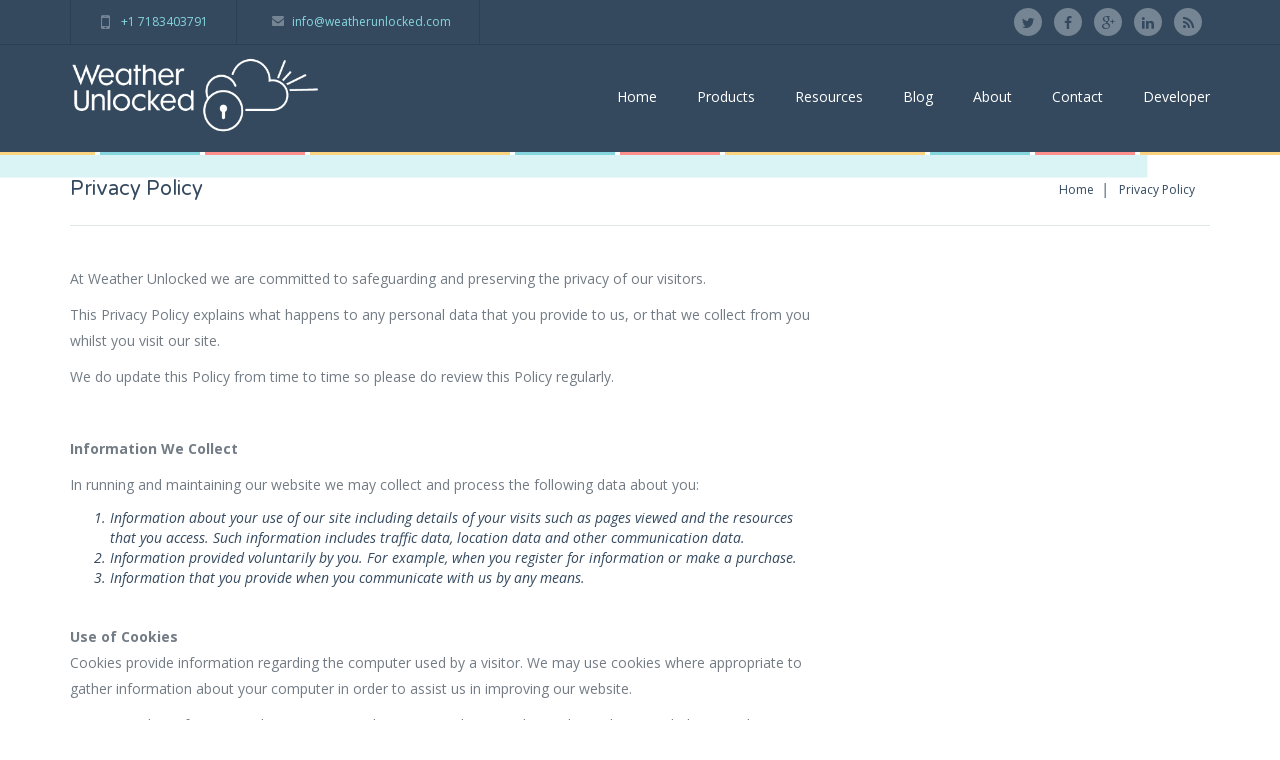

--- FILE ---
content_type: text/html; charset=utf-8
request_url: http://www.weatherunlocked.com/privacy-policy
body_size: 9387
content:


<!DOCTYPE html>
<html lang="en">
    <head>
        <title>Privacy Policy - Weather Unlocked</title>
        <!-- Meta Data -->
	
    
        <meta charset="UTF-8" />
	<meta name="keywords" content="Weather Marketing, Weather advertising, weather intelligence, weather data, weather   API, weather for business" />
	<meta name="description" content="Privacy Policy" />  
       <meta name="dcterms.audience" content="Global" />
        <meta name="dcterms.rightsHolder" content="" />
        <meta name="Author" content="" />
	
	
		
	<meta name="pageId" id="pageId" content="1363" />
        
	
	
	<meta name="viewport" content="width=device-width, initial-scale=1.0">
    <!-- Fonts -->
    <!-- Open Sans -->
    <link href="http://fonts.googleapis.com/css?family=Open+Sans:300,400italic,600,700italic,400,700,800italic"
        rel="stylesheet" type="text/css">
    <!-- VarelaRound -->
    <link href="http://fonts.googleapis.com/css?family=Varela+Round" rel="stylesheet"
        type="text/css">
    <!-- Icon Font - Font Awesome -->
    <link href="https://maxcdn.bootstrapcdn.com/font-awesome/4.2.0/css/font-awesome.min.css"
        rel="stylesheet">
    <!-- Stylesheets -->
    <!-- Mobile nav -->
    <link href="/external/z-nav/z-nav.css" rel="stylesheet">
    <!-- <link href="/external/animated-header/css/component.css" rel="stylesheet">-->
    <!-- Magnific popup - responsive popup plugin -->
    <link href="/external/magnific-popup/magnific-popup.css" rel="stylesheet">
    <!-- Revolution slider -->
    <link href="/external/rs-plugin/css/settings.css" rel="stylesheet" media="screen">
    <!-- Touch slider - Swiper -->
    <link href="/external/swiper/idangerous.swiper.css" rel="stylesheet" />

	<link href="/css/bootstrap-select.min.css" rel="stylesheet">
	
	<!-- Custom -->
    <link href="/css/style-allec.css" rel="stylesheet">
	<link href="/css/style.css" rel="stylesheet">
	<link href="/css/pricing-table.css" rel="stylesheet">

    <!-- HTML5 shim, for IE6-8 support of HTML5 elements. All other JS at the end of file. -->
    <!--[if lt IE 9]>
      <script src="http://cdnjs.cloudflare.com/ajax/libs/html5shiv/3.7/html5shiv.js"></script>
	  <script src="http://cdnjs.cloudflare.com/ajax/libs/respond.js/1.3.0/respond.js"></script>
    <![endif]-->
	

<link rel="dns-prefetch" href="//app.marketizator.com"/> 
<script type="text/javascript" src="//d2tgfbvjf3q6hn.cloudfront.net/js/r541118.js"></script>

	
	
        <link type="image/x-icon" rel="icon" href="/favicon.ico" /> 
		
		


	
		<!-- Extras -->
		
		
	
    </head>
    <body>

			
			<div id="top" class="wrapper">


            <!-- Header section -->
            <header class="header header--social">
		
				<div class="header-fixed">


			<div class="header-line waypoint" data-animate-up="header-down" data-animate-down="header-up">
                        <div class="container">
                            <!-- Contact information about company -->
                            <address class="contact-info pull-left hidden-lower">
                                <span class="contact-info__item"><i class="fa fa-mobile" data-selector="span.fa, i.fa">
                                </i>
									<span class="editContent" data-selector="Footers">
										
										<a href="tel:+1 7183403791">+1 7183403791</a>
									</span>
                                </span>
										<span class="contact-info__item"><i class="fa fa-envelope" data-selector="span.fa, i.fa">
                                </i>
											<span class="editContent" data-selector="Footers">
									<a href="mailto:info@weatherunlocked.com">info@weatherunlocked.com</a>
									</span>
                                </span>
                            </address>
                            <!-- end contact information -->
                            <div class="social social--default social--small">
                                <!-- List with social icons -->
                                <ul>
                                    <li class="social__item"><a class="social__link" href='https://twitter.com/weatherunlocked' target="_blank"><i class="social__icon fa fa-twitter"
                                        data-selector="span.fa, i.fa"></i></a></li>
                                    <li class="social__item"><a class="social__link" href='https://www.facebook.com/WeatherUnlocked' target="_blank"><i class="social__icon fa fa-facebook"
                                        data-selector="span.fa, i.fa"></i></a></li>
                                    <li class="social__item"><a class="social__link" href='https://plus.google.com/+Weatherunlocked/posts' 
										target="_blank"  rel="Publisher"><i class="social__icon fa fa-google-plus"
                                        data-selector="span.fa, i.fa"></i></a></li>
                                    <li class="social__item"><a class="social__link" href='https://www.linkedin.com/company/weather-unlocked' target="_blank"><i class="social__icon fa fa-linkedin"
                                        data-selector="span.fa, i.fa"></i></a></li>
                                    <li class="social__item"><a class="social__link" href='/blog/rss' target="_blank"><i class="social__icon fa fa-rss"
                                        id="ui-id-5" style="color: rgb(52, 73, 94); font-size: 14px;" data-selector="span.fa, i.fa">
                                    </i></a></li>
                                </ul>
                            </div>
                        </div>
                        <!-- end container -->
                    </div>
                    <div class="fixed-top header-down">
                        <div class="container">
                            <!--  Logo  -->
                            <a class="logo" href="/">
                                <!-- Remove comments to choose image and add comment to h1 -->
								<img src="/media/1077/white-logo-transparent.png" alt="">
							</a>
                            <!-- End Logo -->
                            <!-- Navigation section -->
                            <nav class="z-nav">
                                <!-- Toggle for menu mobile view -->
                                <a class="z-nav__toggle" href="#" data-selector="nav a, a.edit"><span class="menu-icon">
                                </span><span class="menu-text">navigation</span>
                                    <div class="menu-head">
                                    </div>
                                </a>


    <ul class="z-nav__list 2">            
        
		<li class="z-nav__item" >
			<a class="z-nav__link editContent" href="/">Home</a>
		</li>
	   <li class="z-nav__item">
				
				   <span class="z-nav__toggle-sub plus">
						<i class="fa fa-plus"></i>
						<i class="fa fa-minus"></i>
					</span>
					<a class="z-nav__link editContent" href="javascript:;">Products</a>
		
		   		<ul class="z-nav__list-secondary">
								<li class="z-nav__item">
									<a class="z-nav__link editContent"
									href="http://www.weatherads.io" target="_blank">WeatherAds: Weather Targeting for AdWords, Facebook and Instagram Ads</a>
								</li>							
<li class="z-nav__item">
									<a class="z-nav__link editContent"
									href="/products/weathertrigger/overview">WeatherTrigger</a>
								</li>
<li class="z-nav__item">
									<a class="z-nav__link editContent"
									href="/products/weather-api/overview">Weather API</a>
								</li>
<li class="z-nav__item">
									<a class="z-nav__link editContent"
									href="/products/weather-analytics/overview">Weather Analytics</a>
								</li>
<li class="z-nav__item">
									<a class="z-nav__link editContent"
									href="/products/ski-resort-api/overview">Ski Resort API</a>
								</li>
		  		</ul>
	   </li>
	   <li class="z-nav__item">
				
							<a class="z-nav__link editContent" 
								href="/resources" >Resources</a>
		
	   </li>
	   <li class="z-nav__item">
				
							<a class="z-nav__link editContent" 
								href="/blog" >Blog</a>
		
	   </li>
	   <li class="z-nav__item">
				
					<span class="z-nav__toggle-sub plus">
						<i class="fa fa-plus"></i>
						<i class="fa fa-minus"></i>
						</span>
							<a class="z-nav__link editContent" href="javascript:;">
					About</a>
		
		   		<ul class="z-nav__list-secondary">
							<li class="z-nav__item">
								<a class="z-nav__link editContent" href="/about/company">
									Company
								</a>
							</li>
							<li class="z-nav__item">
								<a class="z-nav__link editContent" href="/about/faq">
									FAQ
								</a>
							</li>
							<li class="z-nav__item">
								<a class="z-nav__link editContent" href="/about/news">
									News
								</a>
							</li>
		  		</ul>
	   </li>
	   <li class="z-nav__item">
				
							<a class="z-nav__link editContent" 
								href="/contact" >Contact</a>
		
	   </li>
	   <li class="z-nav__item">
				
							<a class="z-nav__link editContent" 
								href="https://developer.weatherunlocked.com" target="_blank" >Developer</a>						
		
	   </li>

	
    </ul>


                               
                                <!-- end list menu item -->
                            </nav>
                            <!-- end navigation section -->
                        </div>
                        <!-- end container -->
                        <!-- Colored devider -->
                        <div class="devider-color">
                        </div>
                    </div>
                    <!-- end fixed top block -->
                </div>
            </header>
      
			
<div class="whitepapernotification">

<!-- Alert -->
<div class="alert alert--full alert-info alert-visible ns-effect-exploader ns-hide start-2">
	<div class="box-inner">
		<span class="alert-market">
			<i class="fa fa-info-circle"></i>
		</span>
		<label>
		<strong>Download new White Paper Now: The Complete Guide to Weather Based Marketing </strong>
		</label>
		<a class="btn btn-danger btn-sm" href="/resources/the-complete-guide-to-weather-based-marketing?q=download" title="The Complete Guide to Weather Based Marketing - White Paper">Download Now</a>
		<button type="button" class="close" data-dismiss="alert" aria-hidden="true"><i class="fa fa-times"></i></button>
	</div>
</div>

</div>
			
        
        <section class="content">
            <div class="payload">
				


                
 <section class="page-indecator">
            <div class="container">
                <h1 class="heading">Privacy Policy</h1>
					        <ol class="breadcrumb">
            
		        <li itemscope itemtype="http://data-vocabulary.org/Breadcrumb">
					
				
					<a href="/" itemprop="url">
                        <span itemprop="title">Home</span>
                    </a>
		        </li>

	        <li itemscope itemtype="http://data-vocabulary.org/Breadcrumb">
                <a href="/privacy-policy" itemprop="url">
                    <span itemprop="title">Privacy Policy</span>
                </a>
	        </li>
        </ol>

               
                <!-- Default one color devider -->
                <div class="devider">
                </div>
                <div class="space">
                </div>
            </div>
        </section>
					 <div class="block">
            <div class="container">
 </div>
        </div>
					
    <div class="block">
                <div class="grid-section">
    <div >
        <div class='container'>
        <div class="row clearfix">
            <div class="col-md-8 column">
                <div >
                            
    
<p>At Weather Unlocked we are committed to safeguarding and preserving the privacy of our visitors.</p>
<p>This Privacy Policy explains what happens to any personal data that you provide to us, or that we collect from you whilst you visit our site.</p>
<p>We do update this Policy from time to time so please do review this Policy regularly.</p>
<p> </p>
<p><strong>Information We Collect</strong></p>
<p>In running and maintaining our website we may collect and process the following data about you:</p>
<ol>
<li>Information about your use of our site including details of your visits such as pages viewed and the resources that you access. Such information includes traffic data, location data and other communication data.</li>
<li>Information provided voluntarily by you. For example, when you register for information or make a purchase.</li>
<li>Information that you provide when you communicate with us by any means.</li>
</ol>
<p> </p>
<p><strong>Use of Cookies <br /></strong>Cookies provide information regarding the computer used by a visitor. We may use cookies where appropriate to gather information about your computer in order to assist us in improving our website.</p>
<p>We may gather information about your general internet use by using the cookie.  Where used, these cookies are downloaded to your computer and stored on the computer’s hard drive. Such information will not identify you personally. It is statistical data. This statistical data does not identify any personal details whatsoever</p>
<p>You can adjust the settings on your computer to decline any cookies if you wish.  This can easily be done by activating the reject cookies setting on your computer.</p>
<p> </p>
<p><strong>Use of Your Information</strong></p>
<p>We use the information that we collect from you to provide our services to you.  In addition to this we may use the information for one or more of the following purposes:</p>
<ol>
<li>To provide information to you that you request from us relating to our products or services. </li>
<li>To provide information to you relating to other products that may be of interest to you. Such additional information will only be provided where you have consented to receive such information.</li>
<li>To inform you of any changes to our website, services or goods and products.</li>
</ol>
<p>If you have previously purchased goods or services from us we may provide to you details of similar goods or services, or other goods and services, that you may be interested in.</p>
<p>Where your consent has been provided in advance we may allow selected third parties to use your data to enable them to provide you with information regarding unrelated goods and services which we believe may interest you.  Where such consent has been provided it can be withdrawn by you at any time.</p>
<p> </p>
<p><strong>Storing Your Personal Data</strong></p>
<p>In operating our website it may become necessary to transfer data that we collect from you to locations outside of the European Union for processing and storing. By providing your personal data to us, you agree to this transfer, storing or processing. We do our upmost to ensure that all reasonable steps are taken to make sure that your data is treated stored securely.</p>
<p>Unfortunately the sending of information via the internet is not totally secure and on occasion such information can be intercepted. We cannot guarantee the security of data that you choose to send us electronically, Sending such information is entirely at your own risk.</p>
<p> </p>
<p><strong>Disclosing Your Information</strong></p>
<p>We will not disclose your personal information to any other party other than in accordance with this Privacy Policy and in the circumstances detailed below:</p>
<ol>
<li>In the event that we sell any or all of our business to the buyer.</li>
<li>Where we are legally required by law to disclose your personal information.</li>
<li>To further fraud protection and reduce the risk of fraud.</li>
</ol>
<p> </p>
<p><strong>Third Party Links<br /></strong>On occasion we include links to third parties on this website. Where we provide a link it does not mean that we endorse or approve that site’s policy towards visitor privacy. You should review their privacy policy before sending them any personal data.</p>
<p> </p>
<p><strong>Access to Information</strong></p>
<p>In accordance with the Data Protection Act 1998 you have the right to access any information that we hold relating to you. Please note that we reserve the right to charge a fee of £10 to cover costs incurred by us in providing you with the information. </p>
<p> </p>
<p><strong>Contacting Us</strong></p>
<p>Please do not hesitate to contact us regarding any matter relating to this Privacy Policy.</p>
<p> </p>


                </div>
            </div>            <div class="col-md-4 column">
                <div >
                </div>
            </div>        </div>
        </div>
    </div>
                </div>
    </div>



            </div>
        </section>
        
				
				
				  <div class="block-bottom" id="footer-4">
            <!-- Colored devider -->
            <div class="devider-color">
            </div>
            <!-- Footer section -->
            <footer class="footer footer--info">
                <div class="container">
                    <div class="row">
                        <!-- Latest post -->
                        <div class="col-sm-4">
                            <!--  Logo  -->
                            <a class="logo" href="#" data-selector="Footers">
                                <img src="/media/1077/white-logo-transparent.png" alt="">
                            </a>
                            <!-- End Logo -->
                            <p class="editContent" data-selector="Footers">
								Weather Unlocked creates pioneering weather based solutions for marketing platforms, websites, developers, and commercial applications
                            </p>
                        </div>
                        <!-- end latest post -->
                        <!-- Contact info about company -->
                        <div class="col-sm-4">
                            <h3 class="heading-info heading-info--mobile editContent" data-selector="Footers">
                                Contact info:</h3>
                            <!-- Contact information about company -->
                            <address class="contact-info contact-info--list">
                                <div class="row">
                                    <div class="col-xs-6 col-sm-12 one-column">
                                        <span class="contact-info__item">
											<i class="fa fa-location-arrow" data-selector="span.fa, i.fa">
											</i>
											<span class="editContent" data-selector="Footers">297 Kingsbury Grade, Suite 208, Stateline, Nevada 89449 </span>
										</span>
										
												
				<span class="contact-info__item">
					<i class="fa fa-mobile" data-selector="span.fa, i.fa"></i>
					<span class="editContent" data-selector="Footers">
						
						<a href="tel: +1 7183403791">USA: +1 7183403791</a>
						</span>
				</span>
				<span class="contact-info__item">
					<i class="fa fa-mobile" data-selector="span.fa, i.fa"></i>
					<span class="editContent" data-selector="Footers">
						
						<a href="tel: +44 (0) 141 628 7527">UK: +44 (0) 141 628 7527</a>
						</span>
				</span>
												
										
                                    </div>
                                    <div class="col-xs-6 col-sm-12 one-column">
                                        <span class="contact-info__item"><i class="fa fa-envelope" data-selector="span.fa, i.fa">
                                        </i><span class="editContent" data-selector="Footers">
										
											<a href="mailto:info@weatherunlocked.com">info@weatherunlocked.com</a>
								
                                        </span></span><span class="contact-info__item"><i class="fa fa-skype" data-selector="span.fa, i.fa">
                                        </i><span class="editContent" data-selector="Footers">								 
											<a href="skype:WeatherUnlocked">WeatherUnlocked</a>
											</span></span>
                                    </div>
                                </div>
                            </address>
                            <!-- end contact information -->
                        </div>
                        <!-- end contact info -->
                        <!-- Social links -->
                        <div class="col-sm-4">
                            <h3 class="heading-info heading-info--mobile editContent" data-selector="Footers">
                                Request more information</h3>
                            <p class="editContent" data-selector="Footers">
                            Enter your email to receive more information on our products, or to book a free demo
                            </p>
                            <!-- Working subscribe form with MailChimp -->
                            <div id="mc_embed_signup">
                                <form name="mc-embedded-subscribe-form" class="validate form form--name" id="mc-embedded-subscribe-form"
                                action="//weatherunlocked.us4.list-manage.com/subscribe/post?u=dac6cb451e5a5a2d287cfbf22&amp;id=0196e9d9b8"
                                method="post" target="_blank" novalidate="">
                                <div id="mc_embed_signup_scroll">
                                    <input name="EMAIL" class="email form__input" id="mce-EMAIL" required="" type="email"
                                        placeholder="enter email" value="">
                                    <!-- real people should not fill this in and expect good things - do not remove this or risk form bot signups-->
                                    <div style="left: -5000px; position: absolute;">
                                        <input name="b_21c10d3734fc03bebe9a827ab_ea1d7bc533" tabindex="-1" type="text" value="">
                                    </div>
                                    <div class="clear">
                                        <button name="subscribe" class="button form__submit" id="mc-embedded-subscribe" type="submit"
                                            data-selector="Footers" value="Subscribe">
                                            <span class="fa fa-arrow-circle-right" data-selector="span.fa, i.fa"></span>
                                        </button>
                                    </div>
                                </div>
                                </form>
                            </div>
                            <!-- end subscribe form -->
                        </div>
                        <!-- end social links -->
                    </div>
                    <!-- end row -->
                    <div class="copy">
                        <span class="editContent" data-selector="Footers">
							© Weather Unlocked Inc. 2017. All Rights Reserved. </span>


    <ul class="navigation navigation--add">            
        
		<li>
			<a class="editContent" href="/">Home</a>
		</li>
                <li>
						<a class="editContent" href="/products">Products</a>
                </li>
                <li>
						<a class="editContent" href="/resources">Resources</a>
                </li>
                <li>
						<a class="editContent" href="/blog">Blog</a>
                </li>
                <li>
						<a class="editContent" href="/about">About</a>
                </li>
					<li>
						<a class="editContent" href="/contact" >Contact</a>
					</li>
					<li>
						<a class="editContent" href="https://developer.weatherunlocked.com" target="_blank" >Developer</a>
					</li>
		<li>
			<a class="editContent" href="/privacy-policy">Privacy Policy</a>
		</li>
		<li>
			<a class="editContent" href="/terms-and-conditions">Terms</a>
		</li>
    </ul>




<script src="//8544603245ce4ce5b35092a2034a2edb.js.ubembed.com" async></script>
	

<script>
window.intercomSettings = {
    app_id: 'kdi988e8'
};
(function(){var w=window;var ic=w.Intercom;if(typeof ic==="function"){ic('reattach_activator');ic('update',intercomSettings);}else{var d=document;var i=function(){i.c(arguments)};i.q=[];i.c=function(args){i.q.push(args)};w.Intercom=i;function l(){var s=d.createElement('script');s.type='text/javascript';s.async=true;s.src='https://widget.intercom.io/widget/kdi988e8';var x=d.getElementsByTagName('script')[0];x.parentNode.insertBefore(s,x);}if(w.attachEvent){w.attachEvent('onload',l);}else{w.addEventListener('load',l,false);}}})()
</script>


                  
                    </div>
                </div>
                <!-- end container -->
            </footer>
            <!-- end footer section -->
        </div>
				
	</div>			
        <!-- Deffered scripts -->
		 <!-- Load JS here for greater good =============================-->
    <!-- jQuery 1.10.1-->
    <script src="//ajax.googleapis.com/ajax/libs/jquery/1.10.1/jquery.min.js"></script>
    <!-- Bootstrap 3-->
    <script src="http://maxcdn.bootstrapcdn.com/bootstrap/3.2.0/js/bootstrap.min.js"></script>
			 
	<!-- Mobile menu -->
    <script src="/external/z-nav/jquery.mobile.menu.js"></script>
			 
	<script src="/Scripts/hoverDropdown.min.js"></script>
    <!-- Header (space animation) -->
    <script src="/external/animated-header/js/TweenLite.min.js"></script>
    <script src="/external/animated-header/js/EasePack.min.js"></script>
    <script src="/external/animated-header/js/rAF.js"></script>
    <script src="/external/animated-header/js/header-animate.js"></script>
    <script src="/external/animated-header/js/animation-bubble.js"></script>
    <script src="/external/animated-header/js/animation-bubble-fixed.js"></script>
    <!-- Waypoints -->
    <script src="/external/waypoint/waypoints.min.js"></script>
    <!-- Modernizr -->
    <script src="/external/modernizr/modernizr.custom.js"></script>

    <!-- Magnific popup - responsive popup plugin -->
    <script src="/external/magnific-popup/jquery.magnific-popup.min.js"></script>
    <!-- Count comimg soon 
    <script src="/external/count/count.down.js"></script>-->
    <!-- Form -->
    <script src="/Scripts/form.js"></script>

    <!-- jQuery REVOLUTION Slider -->
    <script src="/external/rs-plugin/js/jquery.themepunch.tools.min.js"></script>
    <script src="/external/rs-plugin/js/jquery.themepunch.revolution.min.js"></script>
    <!-- Touch slider - Swiper -->
    <script src="/external/swiper/idangerous.swiper.js"></script>
   		    <!-- Custom -->
    <script src="/js/custom.js"></script>
			 
	<!-- white paper notification -->
	<script src="/scripts/jquery.inview.js"></script> 
	<script src="/scripts/firstimpression.min.js"></script> 
	<script src="/scripts/whitepapernotification.js"></script>       		 
 
	<script src="/scripts/bootstrap-select.js"></script>  
			 
<script>
$(document).ready(function(){
	$('.selectpicker').selectpicker();
});			 
</script>  
			 
				
			 
			 
			 

			 

			 
	
<script type="text/javascript">
var sc_project=9789649; 
var sc_invisible=1; 
var sc_security="f52f64e5"; 
var scJsHost = (("https:" == document.location.protocol) ? "https://secure." : "http://www.");
document.write("<sc"+"ript type='text/javascript' src='" + scJsHost+ "statcounter.com/counter/counter.js'></"+"script>");
</script>
<noscript>
	<div class="statcounter">
		<a title="shopify analytics ecommerce tracking" href="http://statcounter.com/shopify/" target="_blank">
			<img class="statcounter" src="http://c.statcounter.com/9789649/0/f52f64e5/1/" alt="shopify analytics ecommerce tracking">
		</a>
	</div>
</noscript>
		 
				
<script>

$(document).ready(function() {
    var s = $("#sticker");
    var pos = s.position();                    
    $(window).scroll(function() {
        var windowpos = $(window).scrollTop();
        //console.log("Distance from top:" + pos.top + "<br />Scroll position: " + windowpos);
        if (windowpos > 600) {
            s.addClass("stick");
        } else {
            s.removeClass("stick"); 
        }
    });
});
</script>	
			 
			 
			 
<script src="/scripts/analytics.js"></script>
			 

<script type="text/javascript">
/* <![CDATA[ */
var google_conversion_id = 972066698;
var google_custom_params = window.google_tag_params;
var google_remarketing_only = true;
/* ]]> */
</script>
<script type="text/javascript" src="//www.googleadservices.com/pagead/conversion.js">
</script>
<noscript>
<div style="display:inline;">
<img height="1" width="1" style="border-style:none;" alt="" src="//googleads.g.doubleclick.net/pagead/viewthroughconversion/972066698/?value=0&amp;guid=ON&amp;script=0"/>
</div>
</noscript>
			 
    </body>
</html>

--- FILE ---
content_type: text/css
request_url: http://www.weatherunlocked.com/external/z-nav/z-nav.css
body_size: 1960
content:
/* *** Desktop navigation view 
=================================================================================*/

/* Genetal settings*/
.z-nav {
	/*Block rules*/
	min-height:65px;
	padding: 0px 10px 0px 10px;
	margin: 50px 0px 20px;
	/*Main styling color*/
	background-color:#212c43;
}

/* Toggle config rules */
.z-nav__toggle {
	/*Block rules*/
	display: none;
	float: right;
	width: 50px; 
	height: 50px;
	/* Main styling color */ 
	background-color: #7ccbfc; 
	border: solid 1px #7ccbfc;
	text-decoration: none;
	overflow: hidden; 
	-webkit-transition: all 500ms ease-in;
	   -moz-transition: all 500ms ease-in;
	     -o-transition: all 500ms ease-in;
	        transition: all 500ms ease-in;
}

.z-nav__toggle.open-menu {
	/* Main styling color - open state*/ 
	background-color: #f29090;
	border: 1px solid #f29090;
}

.menu-icon {
	/*Block rules*/
	display: block;
	width: 24px;
	height: 28px;
	margin: 11px auto 0;

}

.menu-icon .fa-bars,
.menu-icon .fa-times{
	display: none;
	/*font-size: 28px;
	color: #fff;
	-webkit-transition: all 500ms ease-in;
	   -moz-transition: all 500ms ease-in;
	     -o-transition: all 500ms ease-in;
	        transition: all 500ms ease-in;*/
}

/*.menu-icon .fa-bars{
	-webkit-transform: translateY(0px);
	-moz-transform: translateY(0px);
	-ms-transform: translateY(0px);
	transform: translateY(0px);
}

.menu-icon .fa-times{
	margin-left: 1px;
	-webkit-transform: translateY(70px);
	-moz-transform: translateY(70px);
	-ms-transform: translateY(70px);
	transform: translateY(70px);
}

.open-menu .menu-icon .fa-bars{
	-webkit-transform: translateY(-70px);
	-moz-transform: translateY(-70px);
	-ms-transform: translateY(-70px);
	transform: translateY(-70px);
}

.open-menu .menu-icon .fa-times{
	-webkit-transform: translateY(-29px);
	-moz-transform: translateY(-29px);
	-ms-transform: translateY(-29px);
	transform: translateY(-29px);
}*/

/* List items config rules */
.z-nav__list {
	float: right;
	margin: 0;
	padding: 0;
	list-style: none;
}

.z-nav__list .z-nav__item {
	position: relative;
	display: block;
}

.z-nav__list > .z-nav__item {
	display: block;
	float: left;
	min-height: 50px;
	padding: 0 15px;
	line-height: 50px;	
}

 .z-nav__link {
 	display: block;
	padding: 7px 0 8px;
	text-decoration: none;
	color: #fff;
}

	/* Subidiary List items config rules */
	.z-nav__list-secondary{
		display: none;
		padding: 0 5px;
	}

	.z-nav__list-secondary .z-nav__item{
		width: 100%;
		padding: 4px 0;
		border-bottom: 1px solid #1b253b;
	}

	.z-nav__list-secondary .z-nav__item:last-child{
		border: none;
	}

/* helper */
.test-wrapper{
	margin: 0 40px;
}

/* *** Media specifity rules
=============================================================*/
@media (min-width: 769px) {
	/* Dropdown init (for desktop*/
	.z-nav__item:hover > .z-nav__list-secondary {
		/* Positioning */
		position: absolute;
		top: 65px;
		left: 0;
		z-index:50;
		/* Block rules*/
		display: block;
		width: 140px;
		padding: 10px;
		background-color:#7ccbfc;
	 	/* Animation effects */
		-webkit-transform-origin: left top;
		   -moz-transform-origin: left top;
		    -ms-transform-origin: left top;
		        transform-origin: left top;

		-webkit-animation: anime 500ms;
		   -moz-animation: anime 500ms; 
		     -o-animation: anime 500ms;
		        animation: anime 500ms;
	}

	.z-nav__toggle-sub{
		display: none;
	}
}

/* Mobile view */
@media (max-width: 768px) {
	/*for javascript needs (show/hidden interaction)*/
	.z-nav__list.z-hide{
		display:none;
	}
	.z-nav__list.z-show{
		display:block;
	}
	
	.z-nav__list-secondary.z-show{
		display:block;
	}
	.z-nav__list-secondary.z-hide{
		display:none;
	}
	/*end*/

	.z-nav {
		padding: 10px;
		min-height: 52px;
	}

	.z-nav__toggle {
		display: block;
	}

	.z-nav__list {
		position: absolute;
		top: 122px;
		right: 8px;
		display: none;
		float: none;
		min-width: 150px;
		padding: 0 15px 15px;
		background: rgba(33,44,67,.8);
	}

	.z-nav__list .z-nav__item{
		border-bottom: 1px solid #1b253b;
	}

	.z-nav__list > .z-nav__item {
		float: none;
		padding: 0;
	}

	.z-nav__list .z-nav__item:last-child{
		border: none;
	}

	.z-nav__link {
		padding: 2px 0;
	}

		.z-nav__list-secondary{
			position: static;
			padding: 0;
			background: #7ccbfc;
		}

		.z-nav__list-secondary .z-nav__item{
			max-width: 140px;
			padding: 0 5px;
		}

	/* Subnav toggle*/
	.z-nav__toggle-sub {
		display: block;
		float: right;
		width: 36px;
		height: 48px;
		margin-top: 6px;
		background: #7ccbfc;
		-webkit-transition: all 500ms ease-in;
		   -moz-transition: all 500ms ease-in;
		     -o-transition: all 500ms ease-in;
		        transition: all 500ms ease-in;
		cursor: pointer;
		overflow: hidden;
		
	}
	.z-nav__toggle-sub.plus {
		background: #1b253b;
	}

	.z-nav__toggle-sub .fa-plus,
	.z-nav__toggle-sub .fa-minus{
		/* Icon setting */
		display: block;
		text-align: center;
		font-size: 10px;
		color: #fff;
		-webkit-transition: all 500ms ease-in;
		   -moz-transition: all 500ms ease-in;
		     -o-transition: all 500ms ease-in;
		        transition: all 500ms ease-in;
	}

	.z-nav__toggle-sub.plus .fa-plus{
		-webkit-transform: translateY(20px);
		-moz-transform: translateY(20px);
		-ms-transform: translateY(20px);
		transform: translateY(20px);
	}

	.z-nav__toggle-sub.plus .fa-minus{
		margin-left: 1px;
		-webkit-transform: translateY(70px);
		-moz-transform: translateY(70px);
		-ms-transform: translateY(70px);
		transform: translateY(70px);
	}

	.z-nav__toggle-sub .fa-plus{
		-webkit-transform: translateY(-70px);
		-moz-transform: translateY(-70px);
		-ms-transform: translateY(-70px);
		transform: translateY(-70px);
	}

	.z-nav__toggle-sub .fa-minus{
		-webkit-transform: translateY(10px);
		-moz-transform: translateY(10px);
		-ms-transform: translateY(10px);
		transform: translateY(10px);
	}


	/* helper */
	.test-wrapper{
		margin: 0;
	}

}


/* *** Animation init
=======================================================================*/
@-webkit-keyframes anime {
	from {
		opacity: 0;
		-webkit-transform: scaleY(0);
		transform: scaleY(0);
	}
	to {
		opacity: 1;
		-webkit-transform: scaleY(1);
		transform: scaleY(1);
	}
}

@-moz-keyframes anime {
	from {
		opacity: 0;
		-moz-transform: scaleY(0);
		transform: scaleY(0);
	}
	to {
		opacity: 1;
		-moz-transform: scaleY(1);
		transform: scaleY(1);
	}
}

@keyframes anime {
	from {
		opacity: 0;
		-webkit-transform: scaleY(0);
		-moz-transform: scaleY(0);
		transform: scaleY(0);
	}
	to {
		opacity: 1;
		-webkit-transform: scaleY(1);
		-moz-transform: scaleY(1);
		transform: scaleY(1);
	}
}

--- FILE ---
content_type: text/css
request_url: http://www.weatherunlocked.com/css/style-allec.css
body_size: 103318
content:
/*! normalize.css v3.0.0 | MIT License | git.io/normalize */
html {
  font-family: sans-serif;
  -ms-text-size-adjust: 100%;
  -webkit-text-size-adjust: 100%;
}
body {
  margin: 0;
}
article,
aside,
details,
figcaption,
figure,
footer,
header,
hgroup,
main,
nav,
section,
summary {
  display: block;
}
audio,
canvas,
progress,
video {
  display: inline-block;
  vertical-align: baseline;
}
audio:not([controls]) {
  display: none;
  height: 0;
}
[hidden],
template {
  display: none;
}
a {
  background: transparent;
}
a:active,
a:hover {
  outline: 0;
}
abbr[title] {
  border-bottom: 1px dotted;
}
b,
strong {
  font-weight: bold;
}
dfn {
  font-style: italic;
}
h1 {
  font-size: 2em;
  margin: 0.67em 0;
}
mark {
  background: #ff0;
  color: #000;
}
small {
  font-size: 80%;
}
sub,
sup {
  font-size: 75%;
  line-height: 0;
  position: relative;
  vertical-align: baseline;
}
sup {
  top: -0.5em;
}
sub {
  bottom: -0.25em;
}
img {
  border: 0;
}
svg:not(:root) {
  overflow: hidden;
}
figure {
  margin: 1em 40px;
}
hr {
  -moz-box-sizing: content-box;
  box-sizing: content-box;
  height: 0;
}
pre {
  overflow: auto;
}
code,
kbd,
pre,
samp {
  font-family: monospace, monospace;
  font-size: 1em;
}
button,
input,
optgroup,
select,
textarea {
  color: inherit;
  font: inherit;
  margin: 0;
}
button {
  overflow: visible;
}
button,
select {
  text-transform: none;
}
button,
html input[type="button"],
input[type="reset"],
input[type="submit"] {
  -webkit-appearance: button;
  cursor: pointer;
}
button[disabled],
html input[disabled] {
  cursor: default;
}
button::-moz-focus-inner,
input::-moz-focus-inner {
  border: 0;
  padding: 0;
}
input {
  line-height: normal;
}
input[type="checkbox"],
input[type="radio"] {
  box-sizing: border-box;
  padding: 0;
}
input[type="number"]::-webkit-inner-spin-button,
input[type="number"]::-webkit-outer-spin-button {
  height: auto;
}
input[type="search"] {
  -webkit-appearance: textfield;
  -moz-box-sizing: content-box;
  -webkit-box-sizing: content-box;
  box-sizing: content-box;
}
input[type="search"]::-webkit-search-cancel-button,
input[type="search"]::-webkit-search-decoration {
  -webkit-appearance: none;
}
fieldset {
  border: 1px solid #c0c0c0;
  margin: 0 2px;
  padding: 0.35em 0.625em 0.75em;
}
legend {
  border: 0;
  padding: 0;
}
textarea {
  overflow: auto;
}
optgroup {
  font-weight: bold;
}
table {
  border-collapse: collapse;
  border-spacing: 0;
}
td,
th {
  padding: 0;
}
* {
  -webkit-box-sizing: border-box;
  -moz-box-sizing: border-box;
  box-sizing: border-box;
}
*:before,
*:after {
  -webkit-box-sizing: border-box;
  -moz-box-sizing: border-box;
  box-sizing: border-box;
}
html {
  font-size: 10px;
  -webkit-tap-highlight-color: rgba(0, 0, 0, 0);
}
body {
  font-family: "Helvetica Neue", Helvetica, Arial, sans-serif;
  font-size: 14px;
  line-height: 1.428571429;
  color: #333333;
  background-color: #ffffff;
}
input,
button,
select,
textarea {
  font-family: inherit;
  font-size: inherit;
  line-height: inherit;
}
a {
  color: #428bca;
  text-decoration: none;
}
a:hover,
a:focus {
  color: #2a6496;
  text-decoration: underline;
}
a:focus {
  outline: thin dotted;
  outline: 5px auto -webkit-focus-ring-color;
  outline-offset: -2px;
}
figure {
  margin: 0;
}
img {
  vertical-align: middle;
}
.img-responsive {
  display: block;
  width: 100% \9;
  max-width: 100%;
  height: auto;
}
.img-rounded {
  border-radius: 6px;
}
.img-thumbnail {
  padding: 4px;
  line-height: 1.428571429;
  background-color: #ffffff;
  border: 1px solid #dddddd;
  border-radius: 4px;
  -webkit-transition: all 0.2s ease-in-out;
  -o-transition: all 0.2s ease-in-out;
  transition: all 0.2s ease-in-out;
  display: inline-block;
  width: 100% \9;
  max-width: 100%;
  height: auto;
}
.img-circle {
  border-radius: 50%;
}
hr {
  margin-top: 20px;
  margin-bottom: 20px;
  border: 0;
  border-top: 1px solid #eeeeee;
}
.sr-only {
  position: absolute;
  width: 1px;
  height: 1px;
  margin: -1px;
  padding: 0;
  overflow: hidden;
  clip: rect(0, 0, 0, 0);
  border: 0;
}
.sr-only-focusable:active,
.sr-only-focusable:focus {
  position: static;
  width: auto;
  height: auto;
  margin: 0;
  overflow: visible;
  clip: auto;
}
h1,
h2,
h3,
h4,
h5,
h6,
.h1,
.h2,
.h3,
.h4,
.h5,
.h6 {
  font-family: inherit;
  font-weight: 500;
  line-height: 1.1;
  color: inherit;
}
h1 small,
h2 small,
h3 small,
h4 small,
h5 small,
h6 small,
.h1 small,
.h2 small,
.h3 small,
.h4 small,
.h5 small,
.h6 small,
h1 .small,
h2 .small,
h3 .small,
h4 .small,
h5 .small,
h6 .small,
.h1 .small,
.h2 .small,
.h3 .small,
.h4 .small,
.h5 .small,
.h6 .small {
  font-weight: normal;
  line-height: 1;
  color: #777777;
}
h1,
.h1,
h2,
.h2,
h3,
.h3 {
  margin-top: 20px;
  margin-bottom: 10px;
}
h1 small,
.h1 small,
h2 small,
.h2 small,
h3 small,
.h3 small,
h1 .small,
.h1 .small,
h2 .small,
.h2 .small,
h3 .small,
.h3 .small {
  font-size: 65%;
}
h4,
.h4,
h5,
.h5,
h6,
.h6 {
  margin-top: 10px;
  margin-bottom: 10px;
}
h4 small,
.h4 small,
h5 small,
.h5 small,
h6 small,
.h6 small,
h4 .small,
.h4 .small,
h5 .small,
.h5 .small,
h6 .small,
.h6 .small {
  font-size: 75%;
}
h1,
.h1 {
  font-size: 36px;
}
h2,
.h2 {
  font-size: 30px;
}
h3,
.h3 {
  font-size: 24px;
}
h4,
.h4 {
  font-size: 18px;
}
h5,
.h5 {
  font-size: 14px;
}
h6,
.h6 {
  font-size: 12px;
}
p {
  margin: 0 0 10px;
}
.lead {
  margin-bottom: 20px;
  font-size: 16px;
  font-weight: 300;
  line-height: 1.4;
}
@media (min-width: 768px) {
  .lead {
    font-size: 21px;
  }
}
small,
.small {
  font-size: 85%;
}
cite {
  font-style: normal;
}
mark,
.mark {
  background-color: #fcf8e3;
  padding: .2em;
}
.text-left {
  text-align: left;
}
.text-right {
  text-align: right;
}
.text-center {
  text-align: center;
}
.text-justify {
  text-align: justify;
}
.text-nowrap {
  white-space: nowrap;
}
.text-lowercase {
  text-transform: lowercase;
}
.text-uppercase {
  text-transform: uppercase;
}
.text-capitalize {
  text-transform: capitalize;
}
.text-muted {
  color: #777777;
}
.text-primary {
  color: #428bca;
}
a.text-primary:hover {
  color: #3071a9;
}
.text-success {
  color: #3c763d;
}
a.text-success:hover {
  color: #2b542c;
}
.text-info {
  color: #31708f;
}
a.text-info:hover {
  color: #245269;
}
.text-warning {
  color: #8a6d3b;
}
a.text-warning:hover {
  color: #66512c;
}
.text-danger {
  color: #a94442;
}
a.text-danger:hover {
  color: #843534;
}
.bg-primary {
  color: #fff;
  background-color: #428bca;
}
a.bg-primary:hover {
  background-color: #3071a9;
}
.bg-success {
  background-color: #dff0d8;
}
a.bg-success:hover {
  background-color: #c1e2b3;
}
.bg-info {
  background-color: #d9edf7;
}
a.bg-info:hover {
  background-color: #afd9ee;
}
.bg-warning {
  background-color: #fcf8e3;
}
a.bg-warning:hover {
  background-color: #f7ecb5;
}
.bg-danger {
  background-color: #f2dede;
}
a.bg-danger:hover {
  background-color: #e4b9b9;
}
.page-header {
  padding-bottom: 9px;
  margin: 40px 0 20px;
  border-bottom: 1px solid #eeeeee;
}
ul,
ol {
  margin-top: 0;
  margin-bottom: 10px;
}
ul ul,
ol ul,
ul ol,
ol ol {
  margin-bottom: 0;
}
.list-unstyled {
  padding-left: 0;
  list-style: none;
}
.list-inline {
  padding-left: 0;
  list-style: none;
  margin-left: -5px;
}
.list-inline > li {
  display: inline-block;
  padding-left: 5px;
  padding-right: 5px;
}
dl {
  margin-top: 0;
  margin-bottom: 20px;
}
dt,
dd {
  line-height: 1.428571429;
}
dt {
  font-weight: bold;
}
dd {
  margin-left: 0;
}
@media (min-width: 768px) {
  .dl-horizontal dt {
    float: left;
    width: 160px;
    clear: left;
    text-align: right;
    overflow: hidden;
    text-overflow: ellipsis;
    white-space: nowrap;
  }
  .dl-horizontal dd {
    margin-left: 180px;
  }
}
abbr[title],
abbr[data-original-title] {
  cursor: help;
  border-bottom: 1px dotted #777777;
}
.initialism {
  font-size: 90%;
  text-transform: uppercase;
}
blockquote {
  padding: 10px 20px;
  margin: 0 0 20px;
  font-size: 17.5px;
  border-left: 5px solid #eeeeee;
}
blockquote p:last-child,
blockquote ul:last-child,
blockquote ol:last-child {
  margin-bottom: 0;
}
blockquote footer,
blockquote small,
blockquote .small {
  display: block;
  font-size: 80%;
  line-height: 1.428571429;
  color: #777777;
}
blockquote footer:before,
blockquote small:before,
blockquote .small:before {
  content: '\2014 \00A0';
}
.blockquote-reverse,
blockquote.pull-right {
  padding-right: 15px;
  padding-left: 0;
  border-right: 5px solid #eeeeee;
  border-left: 0;
  text-align: right;
}
.blockquote-reverse footer:before,
blockquote.pull-right footer:before,
.blockquote-reverse small:before,
blockquote.pull-right small:before,
.blockquote-reverse .small:before,
blockquote.pull-right .small:before {
  content: '';
}
.blockquote-reverse footer:after,
blockquote.pull-right footer:after,
.blockquote-reverse small:after,
blockquote.pull-right small:after,
.blockquote-reverse .small:after,
blockquote.pull-right .small:after {
  content: '\00A0 \2014';
}
blockquote:before,
blockquote:after {
  content: "";
}
address {
  margin-bottom: 20px;
  font-style: normal;
  line-height: 1.428571429;
}
body {
  font-family: 'Open Sans', sans-serif;
  overflow-x: hidden;
}
.wrapper {
  overflow: hidden;
}
a {
  color: #85d6de;
  -webkit-transition: all 300ms ease-in;
  -o-transition: all 300ms ease-in;
  transition: all 300ms ease-in;
}
a:hover {
  color: #34495e;
  text-decoration: none;
}
a:focus {
  text-decoration: none;
}
a:focus,
a:active,
a:hover {
  outline: none;
}
h1,
h2,
h3,
h4,
h5,
h6 {
  margin-top: 60px;
  margin-bottom: 31px;
  font-family: 'Varela Round', sans-serif;
  color: #34495e;
}
h1 {
  font-size: 28px;
}
h2 {
  font-size: 26px;
}
h3 {
  font-size: 24px;
  line-height: 30px;
}
h4 {
  font-size: 22px;
}
h5 {
  font-size: 20px;
}
h6 {
  font-size: 16px;
}
.smaller-top-space {
  margin-top: 43px;
}
p {
  color: #737c85;
  line-height: 26px;
}
.p-space {
  margin-bottom: 28px;
}
.p-null {
  margin-bottom: 0;
}
input,
textarea {
  -webkit-appearance: none;
  -webkit-border-radius: 0;
  border-radius: 0;
}
input:focus,
textarea:focus {
  outline: none;
}
input[type="search"] {
  -webkit-appearance: none;
  -moz-box-sizing: border-box;
  /* Firefox */
  box-sizing: border-box;
}
input[type="search"]:focus {
  outline: none;
}
button:focus {
  outline: none;
}
textarea {
  resize: none;
}
.btn:hover,
.btn:focus {
  color: #ffffff;
}
::-webkit-input-placeholder {
  opacity: 1 !important;
  color: #34495e;
}
input[type="search"]::-webkit-input-placeholder {
  color: #758594;
}
.footer--contact ::-webkit-input-placeholder,
.footer--info ::-webkit-input-placeholder,
.contact--icon ::-webkit-input-placeholder {
  color: #758594;
}
.footer--expand ::-webkit-input-placeholder {
  color: #ffffff;
}
.footer--light ::-webkit-input-placeholder {
  color: #34495e;
}
:-moz-placeholder {
  opacity: 1;
}
::-moz-placeholder {
  opacity: 1;
}
.form-error {
  padding-top: 6px !important;
  padding-bottom: 3px !important;
}
.form-error .inv-em + p {
  margin-top: 0;
}
.inv-em {
  width: 100%;
  color: #34495e;
}
.contact .contact__field.invalid_field {
  width: 100%;
  border: 1px solid #fe8f8c;
}
.success {
  padding-top: 30%;
  padding-bottom: 20%;
  font-size: 18px;
  text-align: center;
  color: #34495e;
}
.success .success__icon {
  display: inline-block;
  padding-top: 30px;
  width: 80px;
  height: 80px;
  font-size: 22px;
  text-align: center;
  color: #ffffff;
  background-color: #8dc63f;
  -webkit-border-radius: 50%;
  -moz-border-radius: 50%;
  border-radius: 50%;
}
.success .success__lead {
  display: block;
  font-size: 22px;
  padding-top: 30px;
  padding-bottom: 7px;
  font-weight: bold;
  text-transform: uppercase;
}
ul,
ol {
  font-style: italic;
  color: #34495e;
  margin-bottom: 0;
}
.not-visible {
  display: none;
}
.devider {
  width: 100%;
  height: 1px;
  background-color: #dfe6e7;
}
.devider--double {
  background: none;
  border-bottom: 3px double #dfe6e7;
}
.devider--double-dotted {
  height: 3px;
  background: none;
  border-top: 1px dotted #57687a;
  border-bottom: 1px dotted #57687a;
}
.devider--dotted {
  background: none;
  border-bottom: 1px dotted #57687a;
}
.divider--colored {
  position: relative;
}
.divider--colored .divider-dot {
  position: absolute;
  top: -4px;
  left: 50%;
  margin-left: -4px;
  width: 8px;
  height: 8px;
  background: #85d6de;
  -webkit-border-radius: 50%;
  -moz-border-radius: 50%;
  border-radius: 50%;
}
.divider--colored .divider-dot:before,
.divider--colored .divider-dot:after {
  content: "";
  position: absolute;
  top: 0;
  width: 8px;
  height: 8px;
  -webkit-border-radius: 50%;
  -moz-border-radius: 50%;
  border-radius: 50%;
}
.divider--colored .divider-dot:before {
  left: -20px;
  background: #fed37f;
}
.divider--colored .divider-dot:after {
  right: -20px;
  background: #fe8f8c;
}
.devider--icon {
  position: relative;
}
.devider--icon:before {
  content: "";
  position: absolute;
  top: -14px;
  left: 50%;
  width: 29px;
  height: 29px;
  margin-left: -14px;
  background: #85d6de;
  -webkit-border-radius: 50%;
  -moz-border-radius: 50%;
  border-radius: 50%;
}
.devider--icon:after {
  content: "\f1d8";
  position: absolute;
  top: 0;
  left: 50%;
  margin-left: -6px;
  margin-top: -8px;
  font-size: 12px;
  font-family: FontAwesome;
  color: #ffffff;
}
.devider--dark {
  background-color: rgba(0, 0, 0, 0.2);
}
.devider-brand {
  position: relative;
  margin-top: 0px;
  border-bottom: 1px solid #dfe6e7;
}
.devider-brand:before {
  content: "";
  position: absolute;
  bottom: -1px;
  left: 50%;
  width: 80px;
  height: 3px;
  margin-left: -40px;
  background-color: #85d6de;
}
.devider-brand--special:before {
  background-color: #ff6163;
}
.devider--top-larger-b {
  margin-top: 90px;
}
.devider--top-universal {
  margin-top: 60px;
}
.devider--top-larger {
  margin-top: 80px;
}
.devider--top-large {
  margin-top: 50px;
}
.devider--top-xs {
  margin-top: 10px;
}
.devider--top {
  margin-top: 20px;
}
.devider--top2x {
  margin-top: 40px;
}
.devider--thin {
  margin-top: 10px;
}
.devider--middle {
  margin-top: 30px;
}
.bottom-universal {
  margin-bottom: 40px;
}
.devider--bottom-thin {
  margin-bottom: 20px;
}
.devider--bottom-s {
  margin-bottom: 30px;
}
.devider--bottom-sm {
  margin-bottom: 34px;
}
.devider--bottom-m {
  margin-bottom: 51px;
}
.devider--bottom-md {
  margin-bottom: 64px;
}
.devider--bottom {
  margin-bottom: 68px;
}
.devider--bottom-lg {
  margin-bottom: 80px;
}
.devider-color {
  width: 100%;
  height: 3px;
  background-image: url("../images/components/stripe.png");
  background-repeat: repeat-x;
}
.top-space {
  margin-bottom: 120px;
}
.bottom-space {
  margin-top: 120px;
}
.bottom-space--smaller {
  margin-top: 105px;
}
.bottom-space--small {
  margin-top: 100px;
}
.bottom-space--uni {
  margin-top: 90px;
}
.bottom-space--m {
  margin-top: 80px;
}
.bottom-space--md {
  margin-top: 60px;
}
.bottom-space--sm {
  margin-top: 40px;
}
.present-addition {
  margin-top: -10px;
}
.present-addition-lg {
  margin-top: -20px;
}
.present-addition-huge {
  margin-top: -30px;
}
.color-block {
  display: block;
  width: 70px;
  height: 70px;
  float: left;
  margin-bottom: 20px;
}
.color-primary {
  background-color: #34495e;
}
.color-secondary {
  background-color: #85d6de;
}
.color-warning {
  background-color: #fed37f;
}
.color-danger {
  background-color: #fe8f8c;
}
.loader,
.loader:before,
.loader:after {
  border-radius: 50%;
}
.loader:before,
.loader:after {
  position: absolute;
  content: '';
}
.loader:before {
  width: 5.2em;
  height: 10.2em;
  background: #34495e;
  border-radius: 10.2em 0 0 10.2em;
  top: -0.1em;
  left: -0.1em;
  -webkit-transform-origin: 5.2em 5.1em;
  transform-origin: 5.2em 5.1em;
  -webkit-animation: load2 2s infinite ease 1.5s;
  animation: load2 2s infinite ease 1.5s;
}
.loader {
  font-size: 11px;
  text-indent: -99999em;
  margin: 20px auto;
  position: relative;
  width: 10em;
  height: 10em;
  box-shadow: inset 0 0 0 1em #FFF;
}
.loader:after {
  width: 5.2em;
  height: 10.2em;
  background: #34495e;
  border-radius: 0 10.2em 10.2em 0;
  top: -0.1em;
  left: 5.1em;
  -webkit-transform-origin: 0px 5.1em;
  transform-origin: 0px 5.1em;
  -webkit-animation: load2 2s infinite ease;
  animation: load2 2s infinite ease;
}
.loader--dark {
  box-shadow: inset 0 0 0 1em #34495e;
}
.loader--dark:after {
  background: #ffffff;
}
.loader--dark:before {
  background: #ffffff;
}
@-webkit-keyframes load2 {
  0% {
    -webkit-transform: rotate(0deg);
    transform: rotate(0deg);
  }
  100% {
    -webkit-transform: rotate(360deg);
    transform: rotate(360deg);
  }
}
@keyframes load2 {
  0% {
    -webkit-transform: rotate(0deg);
    transform: rotate(0deg);
  }
  100% {
    -webkit-transform: rotate(360deg);
    transform: rotate(360deg);
  }
}
.twitter-section .loader:before,
.twitter-section .loader:after {
  background: #506374;
}
.top-scroll {
  position: fixed;
  bottom: 50px;
  right: 5%;
  z-index: 1000;
  display: none;
  width: 48px;
  height: 48px;
  padding-top: 2px;
  font-size: 28px;
  color: #ffffff;
  text-align: center;
  background-color: #85d6de;
  -webkit-border-radius: 24px;
  -moz-border-radius: 24px;
  border-radius: 24px;
  cursor: pointer;
}
.top-scroll:hover {
  color: #ffffff;
  opacity: 0.6;
}
.top-scroll:focus {
  color: #ffffff;
}
.top-scroll-special {
  background-color: #a2dbeb;
}
.full-row {
  overflow: hidden;
  margin: -15px;
  padding-left: 50px;
}
.column-sm {
  width: 33.3%;
  padding: 0 15px;
  float: left;
}
.column-lg {
  width: 66.6%;
  padding: 0 15px;
  float: left;
}
.animationload {
  position: fixed;
  top: 0;
  left: 0;
  z-index: 10000;
  width: 100%;
  height: 100%;
  background-color: #ffffff;
}
.preloader {
  position: absolute;
  top: 50%;
  left: 50%;
  margin-top: -25px;
  margin-left: -25px;
  width: 50px;
  height: 50px;
  background: #fed37f;
  border-radius: 50px;
  -webkit-animation: preloader 1.5s infinite linear;
  animation: preloader 1.5s infinite linear;
}
.preloader:after {
  position: absolute;
  width: 80px;
  height: 80px;
  border-top: 10px solid #85d6de;
  border-bottom: 10px solid #85d6de;
  border-left: 10px solid transparent;
  border-right: 10px solid transparent;
  border-radius: 80px;
  content: '';
  top: -15px;
  left: -15px;
  -webkit-animation: preloader_after 1.5s infinite linear;
  animation: preloader_after 1.5s infinite linear;
}
@-webkit-keyframes preloader {
  0% {
    -webkit-transform: rotate(0deg);
  }
  50% {
    -webkit-transform: rotate(180deg);
    background: #85d6de;
  }
  100% {
    -webkit-transform: rotate(360deg);
  }
}
@-webkit-keyframes preloader_after {
  0% {
    border-top: 10px solid #85d6de;
    border-bottom: 10px solid #85d6de;
  }
  50% {
    border-top: 10px solid #34495e;
    border-bottom: 10px solid #34495e;
  }
  100% {
    border-top: 10px solid #85d6de;
    border-bottom: 10px solid #85d6de;
  }
}
@keyframes preloader {
  0% {
    transform: rotate(0deg);
  }
  50% {
    transform: rotate(180deg);
    background: #85d6de;
  }
  100% {
    transform: rotate(360deg);
  }
}
@keyframes preloader_after {
  0% {
    border-top: 10px solid #85d6de;
    border-bottom: 10px solid #85d6de;
  }
  50% {
    border-top: 10px solid #34495e;
    border-bottom: 10px solid #34495e;
  }
  100% {
    border-top: 10px solid #85d6de;
    border-bottom: 10px solid #85d6de;
  }
}
.animated {
  -webkit-animation-duration: 1s;
  animation-duration: 1s;
  -webkit-animation-fill-mode: both;
  animation-fill-mode: both;
}
.animated.slow {
  -webkit-animation-duration: 2s;
  animation-duration: 2s;
}
.stage2 {
  -webkit-animation-delay: 0.5s;
  animation-delay: 0.5s;
}
.stage3 {
  -webkit-animation-delay: 1s;
  animation-delay: 1s;
}
.stage4 {
  -webkit-animation-delay: 1.5s;
  animation-delay: 1.5s;
}
.animated.infinite {
  -webkit-animation-iteration-count: infinite;
  animation-iteration-count: infinite;
}
@-webkit-keyframes fadeInUp {
  0% {
    opacity: 0;
    -webkit-transform: translate3d(0, 100%, 0);
    transform: translate3d(0, 100%, 0);
  }
  100% {
    opacity: 1;
    -webkit-transform: none;
    transform: none;
  }
}
@keyframes fadeInUp {
  0% {
    opacity: 0;
    -webkit-transform: translate3d(0, 100%, 0);
    -ms-transform: translate3d(0, 100%, 0);
    transform: translate3d(0, 100%, 0);
  }
  100% {
    opacity: 1;
    -webkit-transform: none;
    -ms-transform: none;
    transform: none;
  }
}
.fadeInUpStart {
  opacity: 0;
  -webkit-transform: translate3d(0, 100%, 0);
  -ms-transform: translate(0, 0);
  transform: translate3d(0, 100%, 0);
}
.fadeInUp {
  -webkit-animation-name: fadeInUp;
  animation-name: fadeInUp;
}
@-webkit-keyframes fadeIn {
  0% {
    opacity: 0;
  }
  100% {
    opacity: 1;
  }
}
@keyframes fadeIn {
  0% {
    opacity: 0;
  }
  100% {
    opacity: 1;
  }
}
.fadeInStart {
  opacity: 0;
}
.fadeIn {
  -webkit-animation-name: fadeIn;
  animation-name: fadeIn;
}
@-webkit-keyframes zoomIn {
  0% {
    opacity: 0;
    -webkit-transform: scale3d(0.3, 0.3, 0.3);
    transform: scale3d(0.3, 0.3, 0.3);
  }
  50% {
    opacity: 1;
    -webkit-transform: none;
    -ms-transform: none;
    transform: none;
  }
  100% {
    opacity: 1;
    -webkit-transform: none;
    -ms-transform: none;
    transform: none;
  }
}
@keyframes zoomIn {
  0% {
    opacity: 0;
    -webkit-transform: scale3d(0.3, 0.3, 0.3);
    -ms-transform: scale3d(0.3, 0.3, 0.3);
    transform: scale3d(0.3, 0.3, 0.3);
  }
  50% {
    opacity: 1;
    -webkit-transform: none;
    -ms-transform: none;
    transform: none;
  }
  100% {
    opacity: 1;
    -webkit-transform: none;
    -ms-transform: none;
    transform: none;
  }
}
.zoomInStart {
  opacity: 0;
  -webkit-transform: scale3d(0.3, 0.3, 0.3);
  transform: scale3d(0.3, 0.3, 0.3);
}
.zoomIn {
  -webkit-animation-name: zoomIn;
  animation-name: zoomIn;
}
.post.zoomIn,
.post.zoomIn:hover {
  opacity: 1;
  -webkit-transform: none;
  -ms-transform: none;
  transform: none;
}
@-webkit-keyframes fadeInDown {
  0% {
    opacity: 0;
    -webkit-transform: translate3d(0, -100%, 0);
    transform: translate3d(0, -100%, 0);
  }
  100% {
    opacity: 1;
    -webkit-transform: none;
    transform: none;
  }
}
@keyframes fadeInDown {
  0% {
    opacity: 0;
    -webkit-transform: translate3d(0, -100%, 0);
    -ms-transform: translate3d(0, -100%, 0);
    transform: translate3d(0, -100%, 0);
  }
  100% {
    opacity: 1;
    -webkit-transform: none;
    -ms-transform: none;
    transform: none;
  }
}
.fadeInDownStart {
  opacity: 0;
  -webkit-transform: translate3d(0, -100%, 0);
  -ms-transform: translate(0, 0);
  transform: translate3d(0, -100%, 0);
}
.fadeInDown {
  -webkit-animation-name: fadeInDown;
  animation-name: fadeInDown;
}
@-webkit-keyframes fadeInRight {
  0% {
    opacity: 0;
    -webkit-transform: translate3d(100%, 0, 0);
    transform: translate3d(100%, 0, 0);
  }
  100% {
    opacity: 1;
    -webkit-transform: none;
    transform: none;
  }
}
@keyframes fadeInRight {
  0% {
    opacity: 0;
    -webkit-transform: translate3d(100%, 0, 0);
    -ms-transform: translate3d(100%, 0, 0);
    transform: translate3d(100%, 0, 0);
  }
  100% {
    opacity: 1;
    -webkit-transform: none;
    -ms-transform: none;
    transform: none;
  }
}
.fadeInRightStart {
  opacity: 0;
  -webkit-transform: translate3d(100%, 0, 0);
  -ms-transform: translate(0, 0);
  transform: translate3d(100%, 0, 0);
}
.fadeInRight {
  -webkit-animation-name: fadeInRight;
  animation-name: fadeInRight;
}
@-webkit-keyframes fadeInLeft {
  0% {
    opacity: 0;
    -webkit-transform: translate3d(-100%, 0, 0);
    transform: translate3d(-100%, 0, 0);
  }
  100% {
    opacity: 1;
    -webkit-transform: none;
    transform: none;
  }
}
@keyframes fadeInLeft {
  0% {
    opacity: 0;
    -webkit-transform: translate3d(-100%, 0, 0);
    -ms-transform: translate3d(-100%, 0, 0);
    transform: translate3d(-100%, 0, 0);
  }
  100% {
    opacity: 1;
    -webkit-transform: none;
    -ms-transform: none;
    transform: none;
  }
}
.fadeInLeftStart {
  opacity: 0;
  -webkit-transform: translate3d(-100%, 0, 0);
  -ms-transform: translate(0, 0);
  transform: translate3d(-100%, 0, 0);
}
.fadeInLeft {
  -webkit-animation-name: fadeInLeft;
  animation-name: fadeInLeft;
}
@-webkit-keyframes rotateIn {
  0% {
    -webkit-transform-origin: center;
    transform-origin: center;
    -webkit-transform: rotate3d(0, 0, 1, -200deg);
    transform: rotate3d(0, 0, 1, -200deg);
    opacity: 0;
  }
  100% {
    -webkit-transform-origin: center;
    transform-origin: center;
    -webkit-transform: none;
    transform: none;
    opacity: 1;
  }
}
@keyframes rotateIn {
  0% {
    -webkit-transform-origin: center;
    transform-origin: center;
    -webkit-transform: rotate3d(0, 0, 1, -200deg);
    transform: rotate3d(0, 0, 1, -200deg);
    opacity: 0;
  }
  100% {
    -webkit-transform-origin: center;
    transform-origin: center;
    -webkit-transform: none;
    transform: none;
    opacity: 1;
  }
}
.rotateInStart {
  -webkit-transform-origin: center;
  transform-origin: center;
  -webkit-transform: rotate3d(0, 0, 1, -200deg);
  transform: rotate3d(0, 0, 1, -200deg);
  opacity: 0;
}
.rotateIn {
  -webkit-animation-name: rotateIn;
  animation-name: rotateIn;
}
@-webkit-keyframes rotateInDownLeft {
  0% {
    -webkit-transform-origin: left bottom;
    transform-origin: left bottom;
    -webkit-transform: rotate3d(0, 0, 1, -45deg);
    transform: rotate3d(0, 0, 1, -45deg);
    opacity: 0;
  }
  100% {
    -webkit-transform-origin: left bottom;
    transform-origin: left bottom;
    -webkit-transform: none;
    transform: none;
    opacity: 1;
  }
}
@keyframes rotateInDownLeft {
  0% {
    -webkit-transform-origin: left bottom;
    transform-origin: left bottom;
    -webkit-transform: rotate3d(0, 0, 1, -45deg);
    transform: rotate3d(0, 0, 1, -45deg);
    opacity: 0;
  }
  100% {
    -webkit-transform-origin: left bottom;
    transform-origin: left bottom;
    -webkit-transform: none;
    transform: none;
    opacity: 1;
  }
}
.rotateInDownLeftStart {
  -webkit-transform-origin: left bottom;
  transform-origin: left bottom;
  -webkit-transform: rotate3d(0, 0, 1, -45deg);
  transform: rotate3d(0, 0, 1, -45deg);
  opacity: 0;
}
.rotateInDownLeft {
  -webkit-animation-name: rotateInDownLeft;
  animation-name: rotateInDownLeft;
}
@-webkit-keyframes rotateInDownRight {
  0% {
    -webkit-transform-origin: right bottom;
    transform-origin: right bottom;
    -webkit-transform: rotate3d(0, 0, 1, 45deg);
    transform: rotate3d(0, 0, 1, 45deg);
    opacity: 0;
  }
  100% {
    -webkit-transform-origin: right bottom;
    transform-origin: right bottom;
    -webkit-transform: none;
    transform: none;
    opacity: 1;
  }
}
@keyframes rotateInDownRight {
  0% {
    -webkit-transform-origin: right bottom;
    transform-origin: right bottom;
    -webkit-transform: rotate3d(0, 0, 1, 45deg);
    transform: rotate3d(0, 0, 1, 45deg);
    opacity: 0;
  }
  100% {
    -webkit-transform-origin: right bottom;
    transform-origin: right bottom;
    -webkit-transform: none;
    transform: none;
    opacity: 1;
  }
}
.rotateInDownRightStart {
  -webkit-transform-origin: right bottom;
  transform-origin: right bottom;
  -webkit-transform: rotate3d(0, 0, 1, 45deg);
  transform: rotate3d(0, 0, 1, 45deg);
  opacity: 0;
}
.rotateInDownRight {
  -webkit-animation-name: rotateInDownRight;
  animation-name: rotateInDownRight;
}
@-webkit-keyframes rollIn {
  0% {
    opacity: 0;
    -webkit-transform: translate3d(-100%, 0, 0) rotate3d(0, 0, 1, -120deg);
    transform: translate3d(-100%, 0, 0) rotate3d(0, 0, 1, -120deg);
  }
  100% {
    opacity: 1;
    -webkit-transform: none;
    transform: none;
  }
}
@keyframes rollIn {
  0% {
    opacity: 0;
    -webkit-transform: translate3d(-100%, 0, 0) rotate3d(0, 0, 1, -120deg);
    transform: translate3d(-100%, 0, 0) rotate3d(0, 0, 1, -120deg);
  }
  100% {
    opacity: 1;
    -webkit-transform: none;
    transform: none;
  }
}
.rollInStart {
  opacity: 0;
  -webkit-transform: translate3d(-100%, 0, 0) rotate3d(0, 0, 1, -120deg);
  transform: translate3d(-100%, 0, 0) rotate3d(0, 0, 1, -120deg);
}
.rollIn {
  -webkit-animation-name: rollIn;
  animation-name: rollIn;
}
/* General */
[class^="ns-effect-"],
[class*=" ns-effect-"] {
  -webkit-animation-duration: 0.5s;
  animation-duration: 0.5s;
  -webkit-animation-fill-mode: both;
  animation-fill-mode: both;
}
/* Individual effects */
/* Scale */
.ns-effect-scale.ns-hide {
  -webkit-transform: translate3d(0, 40px, 0) scale3d(0.1, 0.6, 1);
  transform: translate3d(0, 40px, 0) scale3d(0.1, 0.6, 1);
  opacity: 0;
}
.ns-effect-scale.ns-show {
  -webkit-animation-name: animScale;
  animation-name: animScale;
}
@-webkit-keyframes animScale {
  0% {
    opacity: 0;
    -webkit-transform: translate3d(0, 40px, 0) scale3d(0.1, 0.6, 1);
  }
  100% {
    opacity: 1;
    -webkit-transform: translate3d(0, 0, 0) scale3d(1, 1, 1);
  }
}
@keyframes animScale {
  0% {
    opacity: 0;
    -webkit-transform: translate3d(0, 40px, 0) scale3d(0.1, 0.6, 1);
    transform: translate3d(0, 40px, 0) scale3d(0.1, 0.6, 1);
  }
  100% {
    opacity: 1;
    -webkit-transform: translate3d(0, 0, 0) scale3d(1, 1, 1);
    transform: translate3d(0, 0, 0) scale3d(1, 1, 1);
  }
}
/* Jelly */
.ns-effect-jelly {
  -webkit-transition: opacity 300ms ease;
  transition: opacity 300ms ease;
}
.ns-effect-jelly.ns-hide {
  -webkit-transform: matrix3d(0.7, 0, 0, 0, 0, 0.7, 0, 0, 0, 0, 1, 0, 0, 0, 0, 1);
  transform: matrix3d(0.7, 0, 0, 0, 0, 0.7, 0, 0, 0, 0, 1, 0, 0, 0, 0, 1);
  opacity: 0;
}
.ns-effect-jelly.ns-show {
  -webkit-animation-name: animJelly;
  animation-name: animJelly;
  -webkit-animation-duration: 1s;
  animation-duration: 1s;
  -webkit-animation-timing-function: linear;
  animation-timing-function: linear;
}
/* Generated with Bounce.js. Edit at http://goo.gl/6iLZu5 */
@-webkit-keyframes animJelly {
  0% {
    opacity: 0;
    -webkit-transform: matrix3d(0.7, 0, 0, 0, 0, 0.7, 0, 0, 0, 0, 1, 0, 0, 0, 0, 1);
    transform: matrix3d(0.7, 0, 0, 0, 0, 0.7, 0, 0, 0, 0, 1, 0, 0, 0, 0, 1);
  }
  2.083333% {
    -webkit-transform: matrix3d(0.75266, 0, 0, 0, 0, 0.76342, 0, 0, 0, 0, 1, 0, 0, 0, 0, 1);
    transform: matrix3d(0.75266, 0, 0, 0, 0, 0.76342, 0, 0, 0, 0, 1, 0, 0, 0, 0, 1);
  }
  4.166667% {
    -webkit-transform: matrix3d(0.81071, 0, 0, 0, 0, 0.84545, 0, 0, 0, 0, 1, 0, 0, 0, 0, 1);
    transform: matrix3d(0.81071, 0, 0, 0, 0, 0.84545, 0, 0, 0, 0, 1, 0, 0, 0, 0, 1);
  }
  6.25% {
    -webkit-transform: matrix3d(0.86808, 0, 0, 0, 0, 0.9286, 0, 0, 0, 0, 1, 0, 0, 0, 0, 1);
    transform: matrix3d(0.86808, 0, 0, 0, 0, 0.9286, 0, 0, 0, 0, 1, 0, 0, 0, 0, 1);
  }
  8.333333% {
    -webkit-transform: matrix3d(0.92038, 0, 0, 0, 0, 1, 0, 0, 0, 0, 1, 0, 0, 0, 0, 1);
    transform: matrix3d(0.92038, 0, 0, 0, 0, 1, 0, 0, 0, 0, 1, 0, 0, 0, 0, 1);
  }
  10.416667% {
    -webkit-transform: matrix3d(0.96482, 0, 0, 0, 0, 1.05202, 0, 0, 0, 0, 1, 0, 0, 0, 0, 1);
    transform: matrix3d(0.96482, 0, 0, 0, 0, 1.05202, 0, 0, 0, 0, 1, 0, 0, 0, 0, 1);
  }
  12.5% {
    -webkit-transform: matrix3d(1, 0, 0, 0, 0, 1.08204, 0, 0, 0, 0, 1, 0, 0, 0, 0, 1);
    transform: matrix3d(1, 0, 0, 0, 0, 1.08204, 0, 0, 0, 0, 1, 0, 0, 0, 0, 1);
  }
  14.583333% {
    -webkit-transform: matrix3d(1.02563, 0, 0, 0, 0, 1.09149, 0, 0, 0, 0, 1, 0, 0, 0, 0, 1);
    transform: matrix3d(1.02563, 0, 0, 0, 0, 1.09149, 0, 0, 0, 0, 1, 0, 0, 0, 0, 1);
  }
  16.666667% {
    -webkit-transform: matrix3d(1.04227, 0, 0, 0, 0, 1.08453, 0, 0, 0, 0, 1, 0, 0, 0, 0, 1);
    transform: matrix3d(1.04227, 0, 0, 0, 0, 1.08453, 0, 0, 0, 0, 1, 0, 0, 0, 0, 1);
  }
  18.75% {
    -webkit-transform: matrix3d(1.05102, 0, 0, 0, 0, 1.06666, 0, 0, 0, 0, 1, 0, 0, 0, 0, 1);
    transform: matrix3d(1.05102, 0, 0, 0, 0, 1.06666, 0, 0, 0, 0, 1, 0, 0, 0, 0, 1);
  }
  20.833333% {
    -webkit-transform: matrix3d(1.05334, 0, 0, 0, 0, 1.04355, 0, 0, 0, 0, 1, 0, 0, 0, 0, 1);
    transform: matrix3d(1.05334, 0, 0, 0, 0, 1.04355, 0, 0, 0, 0, 1, 0, 0, 0, 0, 1);
  }
  22.916667% {
    -webkit-transform: matrix3d(1.05078, 0, 0, 0, 0, 1.02012, 0, 0, 0, 0, 1, 0, 0, 0, 0, 1);
    transform: matrix3d(1.05078, 0, 0, 0, 0, 1.02012, 0, 0, 0, 0, 1, 0, 0, 0, 0, 1);
  }
  25% {
    -webkit-transform: matrix3d(1.04487, 0, 0, 0, 0, 1, 0, 0, 0, 0, 1, 0, 0, 0, 0, 1);
    transform: matrix3d(1.04487, 0, 0, 0, 0, 1, 0, 0, 0, 0, 1, 0, 0, 0, 0, 1);
  }
  27.083333% {
    -webkit-transform: matrix3d(1.03699, 0, 0, 0, 0, 0.98534, 0, 0, 0, 0, 1, 0, 0, 0, 0, 1);
    transform: matrix3d(1.03699, 0, 0, 0, 0, 0.98534, 0, 0, 0, 0, 1, 0, 0, 0, 0, 1);
  }
  29.166667% {
    -webkit-transform: matrix3d(1.02831, 0, 0, 0, 0, 0.97688, 0, 0, 0, 0, 1, 0, 0, 0, 0, 1);
    transform: matrix3d(1.02831, 0, 0, 0, 0, 0.97688, 0, 0, 0, 0, 1, 0, 0, 0, 0, 1);
  }
  31.25% {
    -webkit-transform: matrix3d(1.01973, 0, 0, 0, 0, 0.97422, 0, 0, 0, 0, 1, 0, 0, 0, 0, 1);
    transform: matrix3d(1.01973, 0, 0, 0, 0, 0.97422, 0, 0, 0, 0, 1, 0, 0, 0, 0, 1);
  }
  33.333333% {
    -webkit-transform: matrix3d(1.01191, 0, 0, 0, 0, 0.97618, 0, 0, 0, 0, 1, 0, 0, 0, 0, 1);
    transform: matrix3d(1.01191, 0, 0, 0, 0, 0.97618, 0, 0, 0, 0, 1, 0, 0, 0, 0, 1);
  }
  35.416667% {
    -webkit-transform: matrix3d(1.00526, 0, 0, 0, 0, 0.98122, 0, 0, 0, 0, 1, 0, 0, 0, 0, 1);
    transform: matrix3d(1.00526, 0, 0, 0, 0, 0.98122, 0, 0, 0, 0, 1, 0, 0, 0, 0, 1);
  }
  37.5% {
    -webkit-transform: matrix3d(1, 0, 0, 0, 0, 0.98773, 0, 0, 0, 0, 1, 0, 0, 0, 0, 1);
    transform: matrix3d(1, 0, 0, 0, 0, 0.98773, 0, 0, 0, 0, 1, 0, 0, 0, 0, 1);
  }
  39.583333% {
    -webkit-transform: matrix3d(0.99617, 0, 0, 0, 0, 0.99433, 0, 0, 0, 0, 1, 0, 0, 0, 0, 1);
    transform: matrix3d(0.99617, 0, 0, 0, 0, 0.99433, 0, 0, 0, 0, 1, 0, 0, 0, 0, 1);
  }
  41.666667% {
    -webkit-transform: matrix3d(0.99368, 0, 0, 0, 0, 1, 0, 0, 0, 0, 1, 0, 0, 0, 0, 1);
    transform: matrix3d(0.99368, 0, 0, 0, 0, 1, 0, 0, 0, 0, 1, 0, 0, 0, 0, 1);
  }
  43.75% {
    -webkit-transform: matrix3d(0.99237, 0, 0, 0, 0, 1.00413, 0, 0, 0, 0, 1, 0, 0, 0, 0, 1);
    transform: matrix3d(0.99237, 0, 0, 0, 0, 1.00413, 0, 0, 0, 0, 1, 0, 0, 0, 0, 1);
  }
  45.833333% {
    -webkit-transform: matrix3d(0.99202, 0, 0, 0, 0, 1.00651, 0, 0, 0, 0, 1, 0, 0, 0, 0, 1);
    transform: matrix3d(0.99202, 0, 0, 0, 0, 1.00651, 0, 0, 0, 0, 1, 0, 0, 0, 0, 1);
  }
  47.916667% {
    -webkit-transform: matrix3d(0.99241, 0, 0, 0, 0, 1.00726, 0, 0, 0, 0, 1, 0, 0, 0, 0, 1);
    transform: matrix3d(0.99241, 0, 0, 0, 0, 1.00726, 0, 0, 0, 0, 1, 0, 0, 0, 0, 1);
  }
  50% {
    opacity: 1;
    -webkit-transform: matrix3d(0.99329, 0, 0, 0, 0, 1.00671, 0, 0, 0, 0, 1, 0, 0, 0, 0, 1);
    transform: matrix3d(0.99329, 0, 0, 0, 0, 1.00671, 0, 0, 0, 0, 1, 0, 0, 0, 0, 1);
  }
  52.083333% {
    -webkit-transform: matrix3d(0.99447, 0, 0, 0, 0, 1.00529, 0, 0, 0, 0, 1, 0, 0, 0, 0, 1);
    transform: matrix3d(0.99447, 0, 0, 0, 0, 1.00529, 0, 0, 0, 0, 1, 0, 0, 0, 0, 1);
  }
  54.166667% {
    -webkit-transform: matrix3d(0.99577, 0, 0, 0, 0, 1.00346, 0, 0, 0, 0, 1, 0, 0, 0, 0, 1);
    transform: matrix3d(0.99577, 0, 0, 0, 0, 1.00346, 0, 0, 0, 0, 1, 0, 0, 0, 0, 1);
  }
  56.25% {
    -webkit-transform: matrix3d(0.99705, 0, 0, 0, 0, 1.0016, 0, 0, 0, 0, 1, 0, 0, 0, 0, 1);
    transform: matrix3d(0.99705, 0, 0, 0, 0, 1.0016, 0, 0, 0, 0, 1, 0, 0, 0, 0, 1);
  }
  58.333333% {
    -webkit-transform: matrix3d(0.99822, 0, 0, 0, 0, 1, 0, 0, 0, 0, 1, 0, 0, 0, 0, 1);
    transform: matrix3d(0.99822, 0, 0, 0, 0, 1, 0, 0, 0, 0, 1, 0, 0, 0, 0, 1);
  }
  60.416667% {
    -webkit-transform: matrix3d(0.99921, 0, 0, 0, 0, 0.99884, 0, 0, 0, 0, 1, 0, 0, 0, 0, 1);
    transform: matrix3d(0.99921, 0, 0, 0, 0, 0.99884, 0, 0, 0, 0, 1, 0, 0, 0, 0, 1);
  }
  62.5% {
    -webkit-transform: matrix3d(1, 0, 0, 0, 0, 0.99816, 0, 0, 0, 0, 1, 0, 0, 0, 0, 1);
    transform: matrix3d(1, 0, 0, 0, 0, 0.99816, 0, 0, 0, 0, 1, 0, 0, 0, 0, 1);
  }
  64.583333% {
    -webkit-transform: matrix3d(1.00057, 0, 0, 0, 0, 0.99795, 0, 0, 0, 0, 1, 0, 0, 0, 0, 1);
    transform: matrix3d(1.00057, 0, 0, 0, 0, 0.99795, 0, 0, 0, 0, 1, 0, 0, 0, 0, 1);
  }
  66.666667% {
    -webkit-transform: matrix3d(1.00095, 0, 0, 0, 0, 0.99811, 0, 0, 0, 0, 1, 0, 0, 0, 0, 1);
    transform: matrix3d(1.00095, 0, 0, 0, 0, 0.99811, 0, 0, 0, 0, 1, 0, 0, 0, 0, 1);
  }
  68.75% {
    -webkit-transform: matrix3d(1.00114, 0, 0, 0, 0, 0.99851, 0, 0, 0, 0, 1, 0, 0, 0, 0, 1);
    transform: matrix3d(1.00114, 0, 0, 0, 0, 0.99851, 0, 0, 0, 0, 1, 0, 0, 0, 0, 1);
  }
  70.833333% {
    -webkit-transform: matrix3d(1.00119, 0, 0, 0, 0, 0.99903, 0, 0, 0, 0, 1, 0, 0, 0, 0, 1);
    transform: matrix3d(1.00119, 0, 0, 0, 0, 0.99903, 0, 0, 0, 0, 1, 0, 0, 0, 0, 1);
  }
  72.916667% {
    -webkit-transform: matrix3d(1.00114, 0, 0, 0, 0, 0.99955, 0, 0, 0, 0, 1, 0, 0, 0, 0, 1);
    transform: matrix3d(1.00114, 0, 0, 0, 0, 0.99955, 0, 0, 0, 0, 1, 0, 0, 0, 0, 1);
  }
  75% {
    -webkit-transform: matrix3d(1.001, 0, 0, 0, 0, 1, 0, 0, 0, 0, 1, 0, 0, 0, 0, 1);
    transform: matrix3d(1.001, 0, 0, 0, 0, 1, 0, 0, 0, 0, 1, 0, 0, 0, 0, 1);
  }
  77.083333% {
    -webkit-transform: matrix3d(1.00083, 0, 0, 0, 0, 1.00033, 0, 0, 0, 0, 1, 0, 0, 0, 0, 1);
    transform: matrix3d(1.00083, 0, 0, 0, 0, 1.00033, 0, 0, 0, 0, 1, 0, 0, 0, 0, 1);
  }
  79.166667% {
    -webkit-transform: matrix3d(1.00063, 0, 0, 0, 0, 1.00052, 0, 0, 0, 0, 1, 0, 0, 0, 0, 1);
    transform: matrix3d(1.00063, 0, 0, 0, 0, 1.00052, 0, 0, 0, 0, 1, 0, 0, 0, 0, 1);
  }
  81.25% {
    -webkit-transform: matrix3d(1.00044, 0, 0, 0, 0, 1.00058, 0, 0, 0, 0, 1, 0, 0, 0, 0, 1);
    transform: matrix3d(1.00044, 0, 0, 0, 0, 1.00058, 0, 0, 0, 0, 1, 0, 0, 0, 0, 1);
  }
  83.333333% {
    -webkit-transform: matrix3d(1.00027, 0, 0, 0, 0, 1.00053, 0, 0, 0, 0, 1, 0, 0, 0, 0, 1);
    transform: matrix3d(1.00027, 0, 0, 0, 0, 1.00053, 0, 0, 0, 0, 1, 0, 0, 0, 0, 1);
  }
  85.416667% {
    -webkit-transform: matrix3d(1.00012, 0, 0, 0, 0, 1.00042, 0, 0, 0, 0, 1, 0, 0, 0, 0, 1);
    transform: matrix3d(1.00012, 0, 0, 0, 0, 1.00042, 0, 0, 0, 0, 1, 0, 0, 0, 0, 1);
  }
  87.5% {
    -webkit-transform: matrix3d(1, 0, 0, 0, 0, 1.00027, 0, 0, 0, 0, 1, 0, 0, 0, 0, 1);
    transform: matrix3d(1, 0, 0, 0, 0, 1.00027, 0, 0, 0, 0, 1, 0, 0, 0, 0, 1);
  }
  89.583333% {
    -webkit-transform: matrix3d(0.99991, 0, 0, 0, 0, 1.00013, 0, 0, 0, 0, 1, 0, 0, 0, 0, 1);
    transform: matrix3d(0.99991, 0, 0, 0, 0, 1.00013, 0, 0, 0, 0, 1, 0, 0, 0, 0, 1);
  }
  91.666667% {
    -webkit-transform: matrix3d(0.99986, 0, 0, 0, 0, 1, 0, 0, 0, 0, 1, 0, 0, 0, 0, 1);
    transform: matrix3d(0.99986, 0, 0, 0, 0, 1, 0, 0, 0, 0, 1, 0, 0, 0, 0, 1);
  }
  93.75% {
    -webkit-transform: matrix3d(0.99983, 0, 0, 0, 0, 0.99991, 0, 0, 0, 0, 1, 0, 0, 0, 0, 1);
    transform: matrix3d(0.99983, 0, 0, 0, 0, 0.99991, 0, 0, 0, 0, 1, 0, 0, 0, 0, 1);
  }
  95.833333% {
    -webkit-transform: matrix3d(0.99982, 0, 0, 0, 0, 0.99985, 0, 0, 0, 0, 1, 0, 0, 0, 0, 1);
    transform: matrix3d(0.99982, 0, 0, 0, 0, 0.99985, 0, 0, 0, 0, 1, 0, 0, 0, 0, 1);
  }
  97.916667% {
    -webkit-transform: matrix3d(0.99983, 0, 0, 0, 0, 0.99984, 0, 0, 0, 0, 1, 0, 0, 0, 0, 1);
    transform: matrix3d(0.99983, 0, 0, 0, 0, 0.99984, 0, 0, 0, 0, 1, 0, 0, 0, 0, 1);
  }
  100% {
    opacity: 1;
    -webkit-transform: matrix3d(1, 0, 0, 0, 0, 1, 0, 0, 0, 0, 1, 0, 0, 0, 0, 1);
    transform: matrix3d(1, 0, 0, 0, 0, 1, 0, 0, 0, 0, 1, 0, 0, 0, 0, 1);
  }
}
@keyframes animJelly {
  0% {
    opacity: 0;
    -webkit-transform: matrix3d(0.7, 0, 0, 0, 0, 0.7, 0, 0, 0, 0, 1, 0, 0, 0, 0, 1);
    transform: matrix3d(0.7, 0, 0, 0, 0, 0.7, 0, 0, 0, 0, 1, 0, 0, 0, 0, 1);
  }
  2.083333% {
    -webkit-transform: matrix3d(0.75266, 0, 0, 0, 0, 0.76342, 0, 0, 0, 0, 1, 0, 0, 0, 0, 1);
    transform: matrix3d(0.75266, 0, 0, 0, 0, 0.76342, 0, 0, 0, 0, 1, 0, 0, 0, 0, 1);
  }
  4.166667% {
    -webkit-transform: matrix3d(0.81071, 0, 0, 0, 0, 0.84545, 0, 0, 0, 0, 1, 0, 0, 0, 0, 1);
    transform: matrix3d(0.81071, 0, 0, 0, 0, 0.84545, 0, 0, 0, 0, 1, 0, 0, 0, 0, 1);
  }
  6.25% {
    -webkit-transform: matrix3d(0.86808, 0, 0, 0, 0, 0.9286, 0, 0, 0, 0, 1, 0, 0, 0, 0, 1);
    transform: matrix3d(0.86808, 0, 0, 0, 0, 0.9286, 0, 0, 0, 0, 1, 0, 0, 0, 0, 1);
  }
  8.333333% {
    -webkit-transform: matrix3d(0.92038, 0, 0, 0, 0, 1, 0, 0, 0, 0, 1, 0, 0, 0, 0, 1);
    transform: matrix3d(0.92038, 0, 0, 0, 0, 1, 0, 0, 0, 0, 1, 0, 0, 0, 0, 1);
  }
  10.416667% {
    -webkit-transform: matrix3d(0.96482, 0, 0, 0, 0, 1.05202, 0, 0, 0, 0, 1, 0, 0, 0, 0, 1);
    transform: matrix3d(0.96482, 0, 0, 0, 0, 1.05202, 0, 0, 0, 0, 1, 0, 0, 0, 0, 1);
  }
  12.5% {
    -webkit-transform: matrix3d(1, 0, 0, 0, 0, 1.08204, 0, 0, 0, 0, 1, 0, 0, 0, 0, 1);
    transform: matrix3d(1, 0, 0, 0, 0, 1.08204, 0, 0, 0, 0, 1, 0, 0, 0, 0, 1);
  }
  14.583333% {
    -webkit-transform: matrix3d(1.02563, 0, 0, 0, 0, 1.09149, 0, 0, 0, 0, 1, 0, 0, 0, 0, 1);
    transform: matrix3d(1.02563, 0, 0, 0, 0, 1.09149, 0, 0, 0, 0, 1, 0, 0, 0, 0, 1);
  }
  16.666667% {
    -webkit-transform: matrix3d(1.04227, 0, 0, 0, 0, 1.08453, 0, 0, 0, 0, 1, 0, 0, 0, 0, 1);
    transform: matrix3d(1.04227, 0, 0, 0, 0, 1.08453, 0, 0, 0, 0, 1, 0, 0, 0, 0, 1);
  }
  18.75% {
    -webkit-transform: matrix3d(1.05102, 0, 0, 0, 0, 1.06666, 0, 0, 0, 0, 1, 0, 0, 0, 0, 1);
    transform: matrix3d(1.05102, 0, 0, 0, 0, 1.06666, 0, 0, 0, 0, 1, 0, 0, 0, 0, 1);
  }
  20.833333% {
    -webkit-transform: matrix3d(1.05334, 0, 0, 0, 0, 1.04355, 0, 0, 0, 0, 1, 0, 0, 0, 0, 1);
    transform: matrix3d(1.05334, 0, 0, 0, 0, 1.04355, 0, 0, 0, 0, 1, 0, 0, 0, 0, 1);
  }
  22.916667% {
    -webkit-transform: matrix3d(1.05078, 0, 0, 0, 0, 1.02012, 0, 0, 0, 0, 1, 0, 0, 0, 0, 1);
    transform: matrix3d(1.05078, 0, 0, 0, 0, 1.02012, 0, 0, 0, 0, 1, 0, 0, 0, 0, 1);
  }
  25% {
    -webkit-transform: matrix3d(1.04487, 0, 0, 0, 0, 1, 0, 0, 0, 0, 1, 0, 0, 0, 0, 1);
    transform: matrix3d(1.04487, 0, 0, 0, 0, 1, 0, 0, 0, 0, 1, 0, 0, 0, 0, 1);
  }
  27.083333% {
    -webkit-transform: matrix3d(1.03699, 0, 0, 0, 0, 0.98534, 0, 0, 0, 0, 1, 0, 0, 0, 0, 1);
    transform: matrix3d(1.03699, 0, 0, 0, 0, 0.98534, 0, 0, 0, 0, 1, 0, 0, 0, 0, 1);
  }
  29.166667% {
    -webkit-transform: matrix3d(1.02831, 0, 0, 0, 0, 0.97688, 0, 0, 0, 0, 1, 0, 0, 0, 0, 1);
    transform: matrix3d(1.02831, 0, 0, 0, 0, 0.97688, 0, 0, 0, 0, 1, 0, 0, 0, 0, 1);
  }
  31.25% {
    -webkit-transform: matrix3d(1.01973, 0, 0, 0, 0, 0.97422, 0, 0, 0, 0, 1, 0, 0, 0, 0, 1);
    transform: matrix3d(1.01973, 0, 0, 0, 0, 0.97422, 0, 0, 0, 0, 1, 0, 0, 0, 0, 1);
  }
  33.333333% {
    -webkit-transform: matrix3d(1.01191, 0, 0, 0, 0, 0.97618, 0, 0, 0, 0, 1, 0, 0, 0, 0, 1);
    transform: matrix3d(1.01191, 0, 0, 0, 0, 0.97618, 0, 0, 0, 0, 1, 0, 0, 0, 0, 1);
  }
  35.416667% {
    -webkit-transform: matrix3d(1.00526, 0, 0, 0, 0, 0.98122, 0, 0, 0, 0, 1, 0, 0, 0, 0, 1);
    transform: matrix3d(1.00526, 0, 0, 0, 0, 0.98122, 0, 0, 0, 0, 1, 0, 0, 0, 0, 1);
  }
  37.5% {
    -webkit-transform: matrix3d(1, 0, 0, 0, 0, 0.98773, 0, 0, 0, 0, 1, 0, 0, 0, 0, 1);
    transform: matrix3d(1, 0, 0, 0, 0, 0.98773, 0, 0, 0, 0, 1, 0, 0, 0, 0, 1);
  }
  39.583333% {
    -webkit-transform: matrix3d(0.99617, 0, 0, 0, 0, 0.99433, 0, 0, 0, 0, 1, 0, 0, 0, 0, 1);
    transform: matrix3d(0.99617, 0, 0, 0, 0, 0.99433, 0, 0, 0, 0, 1, 0, 0, 0, 0, 1);
  }
  41.666667% {
    -webkit-transform: matrix3d(0.99368, 0, 0, 0, 0, 1, 0, 0, 0, 0, 1, 0, 0, 0, 0, 1);
    transform: matrix3d(0.99368, 0, 0, 0, 0, 1, 0, 0, 0, 0, 1, 0, 0, 0, 0, 1);
  }
  43.75% {
    -webkit-transform: matrix3d(0.99237, 0, 0, 0, 0, 1.00413, 0, 0, 0, 0, 1, 0, 0, 0, 0, 1);
    transform: matrix3d(0.99237, 0, 0, 0, 0, 1.00413, 0, 0, 0, 0, 1, 0, 0, 0, 0, 1);
  }
  45.833333% {
    -webkit-transform: matrix3d(0.99202, 0, 0, 0, 0, 1.00651, 0, 0, 0, 0, 1, 0, 0, 0, 0, 1);
    transform: matrix3d(0.99202, 0, 0, 0, 0, 1.00651, 0, 0, 0, 0, 1, 0, 0, 0, 0, 1);
  }
  47.916667% {
    -webkit-transform: matrix3d(0.99241, 0, 0, 0, 0, 1.00726, 0, 0, 0, 0, 1, 0, 0, 0, 0, 1);
    transform: matrix3d(0.99241, 0, 0, 0, 0, 1.00726, 0, 0, 0, 0, 1, 0, 0, 0, 0, 1);
  }
  50% {
    opacity: 1;
    -webkit-transform: matrix3d(0.99329, 0, 0, 0, 0, 1.00671, 0, 0, 0, 0, 1, 0, 0, 0, 0, 1);
    transform: matrix3d(0.99329, 0, 0, 0, 0, 1.00671, 0, 0, 0, 0, 1, 0, 0, 0, 0, 1);
  }
  52.083333% {
    -webkit-transform: matrix3d(0.99447, 0, 0, 0, 0, 1.00529, 0, 0, 0, 0, 1, 0, 0, 0, 0, 1);
    transform: matrix3d(0.99447, 0, 0, 0, 0, 1.00529, 0, 0, 0, 0, 1, 0, 0, 0, 0, 1);
  }
  54.166667% {
    -webkit-transform: matrix3d(0.99577, 0, 0, 0, 0, 1.00346, 0, 0, 0, 0, 1, 0, 0, 0, 0, 1);
    transform: matrix3d(0.99577, 0, 0, 0, 0, 1.00346, 0, 0, 0, 0, 1, 0, 0, 0, 0, 1);
  }
  56.25% {
    -webkit-transform: matrix3d(0.99705, 0, 0, 0, 0, 1.0016, 0, 0, 0, 0, 1, 0, 0, 0, 0, 1);
    transform: matrix3d(0.99705, 0, 0, 0, 0, 1.0016, 0, 0, 0, 0, 1, 0, 0, 0, 0, 1);
  }
  58.333333% {
    -webkit-transform: matrix3d(0.99822, 0, 0, 0, 0, 1, 0, 0, 0, 0, 1, 0, 0, 0, 0, 1);
    transform: matrix3d(0.99822, 0, 0, 0, 0, 1, 0, 0, 0, 0, 1, 0, 0, 0, 0, 1);
  }
  60.416667% {
    -webkit-transform: matrix3d(0.99921, 0, 0, 0, 0, 0.99884, 0, 0, 0, 0, 1, 0, 0, 0, 0, 1);
    transform: matrix3d(0.99921, 0, 0, 0, 0, 0.99884, 0, 0, 0, 0, 1, 0, 0, 0, 0, 1);
  }
  62.5% {
    -webkit-transform: matrix3d(1, 0, 0, 0, 0, 0.99816, 0, 0, 0, 0, 1, 0, 0, 0, 0, 1);
    transform: matrix3d(1, 0, 0, 0, 0, 0.99816, 0, 0, 0, 0, 1, 0, 0, 0, 0, 1);
  }
  64.583333% {
    -webkit-transform: matrix3d(1.00057, 0, 0, 0, 0, 0.99795, 0, 0, 0, 0, 1, 0, 0, 0, 0, 1);
    transform: matrix3d(1.00057, 0, 0, 0, 0, 0.99795, 0, 0, 0, 0, 1, 0, 0, 0, 0, 1);
  }
  66.666667% {
    -webkit-transform: matrix3d(1.00095, 0, 0, 0, 0, 0.99811, 0, 0, 0, 0, 1, 0, 0, 0, 0, 1);
    transform: matrix3d(1.00095, 0, 0, 0, 0, 0.99811, 0, 0, 0, 0, 1, 0, 0, 0, 0, 1);
  }
  68.75% {
    -webkit-transform: matrix3d(1.00114, 0, 0, 0, 0, 0.99851, 0, 0, 0, 0, 1, 0, 0, 0, 0, 1);
    transform: matrix3d(1.00114, 0, 0, 0, 0, 0.99851, 0, 0, 0, 0, 1, 0, 0, 0, 0, 1);
  }
  70.833333% {
    -webkit-transform: matrix3d(1.00119, 0, 0, 0, 0, 0.99903, 0, 0, 0, 0, 1, 0, 0, 0, 0, 1);
    transform: matrix3d(1.00119, 0, 0, 0, 0, 0.99903, 0, 0, 0, 0, 1, 0, 0, 0, 0, 1);
  }
  72.916667% {
    -webkit-transform: matrix3d(1.00114, 0, 0, 0, 0, 0.99955, 0, 0, 0, 0, 1, 0, 0, 0, 0, 1);
    transform: matrix3d(1.00114, 0, 0, 0, 0, 0.99955, 0, 0, 0, 0, 1, 0, 0, 0, 0, 1);
  }
  75% {
    -webkit-transform: matrix3d(1.001, 0, 0, 0, 0, 1, 0, 0, 0, 0, 1, 0, 0, 0, 0, 1);
    transform: matrix3d(1.001, 0, 0, 0, 0, 1, 0, 0, 0, 0, 1, 0, 0, 0, 0, 1);
  }
  77.083333% {
    -webkit-transform: matrix3d(1.00083, 0, 0, 0, 0, 1.00033, 0, 0, 0, 0, 1, 0, 0, 0, 0, 1);
    transform: matrix3d(1.00083, 0, 0, 0, 0, 1.00033, 0, 0, 0, 0, 1, 0, 0, 0, 0, 1);
  }
  79.166667% {
    -webkit-transform: matrix3d(1.00063, 0, 0, 0, 0, 1.00052, 0, 0, 0, 0, 1, 0, 0, 0, 0, 1);
    transform: matrix3d(1.00063, 0, 0, 0, 0, 1.00052, 0, 0, 0, 0, 1, 0, 0, 0, 0, 1);
  }
  81.25% {
    -webkit-transform: matrix3d(1.00044, 0, 0, 0, 0, 1.00058, 0, 0, 0, 0, 1, 0, 0, 0, 0, 1);
    transform: matrix3d(1.00044, 0, 0, 0, 0, 1.00058, 0, 0, 0, 0, 1, 0, 0, 0, 0, 1);
  }
  83.333333% {
    -webkit-transform: matrix3d(1.00027, 0, 0, 0, 0, 1.00053, 0, 0, 0, 0, 1, 0, 0, 0, 0, 1);
    transform: matrix3d(1.00027, 0, 0, 0, 0, 1.00053, 0, 0, 0, 0, 1, 0, 0, 0, 0, 1);
  }
  85.416667% {
    -webkit-transform: matrix3d(1.00012, 0, 0, 0, 0, 1.00042, 0, 0, 0, 0, 1, 0, 0, 0, 0, 1);
    transform: matrix3d(1.00012, 0, 0, 0, 0, 1.00042, 0, 0, 0, 0, 1, 0, 0, 0, 0, 1);
  }
  87.5% {
    -webkit-transform: matrix3d(1, 0, 0, 0, 0, 1.00027, 0, 0, 0, 0, 1, 0, 0, 0, 0, 1);
    transform: matrix3d(1, 0, 0, 0, 0, 1.00027, 0, 0, 0, 0, 1, 0, 0, 0, 0, 1);
  }
  89.583333% {
    -webkit-transform: matrix3d(0.99991, 0, 0, 0, 0, 1.00013, 0, 0, 0, 0, 1, 0, 0, 0, 0, 1);
    transform: matrix3d(0.99991, 0, 0, 0, 0, 1.00013, 0, 0, 0, 0, 1, 0, 0, 0, 0, 1);
  }
  91.666667% {
    -webkit-transform: matrix3d(0.99986, 0, 0, 0, 0, 1, 0, 0, 0, 0, 1, 0, 0, 0, 0, 1);
    transform: matrix3d(0.99986, 0, 0, 0, 0, 1, 0, 0, 0, 0, 1, 0, 0, 0, 0, 1);
  }
  93.75% {
    -webkit-transform: matrix3d(0.99983, 0, 0, 0, 0, 0.99991, 0, 0, 0, 0, 1, 0, 0, 0, 0, 1);
    transform: matrix3d(0.99983, 0, 0, 0, 0, 0.99991, 0, 0, 0, 0, 1, 0, 0, 0, 0, 1);
  }
  95.833333% {
    -webkit-transform: matrix3d(0.99982, 0, 0, 0, 0, 0.99985, 0, 0, 0, 0, 1, 0, 0, 0, 0, 1);
    transform: matrix3d(0.99982, 0, 0, 0, 0, 0.99985, 0, 0, 0, 0, 1, 0, 0, 0, 0, 1);
  }
  97.916667% {
    -webkit-transform: matrix3d(0.99983, 0, 0, 0, 0, 0.99984, 0, 0, 0, 0, 1, 0, 0, 0, 0, 1);
    transform: matrix3d(0.99983, 0, 0, 0, 0, 0.99984, 0, 0, 0, 0, 1, 0, 0, 0, 0, 1);
  }
  100% {
    opacity: 1;
    -webkit-transform: matrix3d(1, 0, 0, 0, 0, 1, 0, 0, 0, 0, 1, 0, 0, 0, 0, 1);
    transform: matrix3d(1, 0, 0, 0, 0, 1, 0, 0, 0, 0, 1, 0, 0, 0, 0, 1);
  }
}
/* Bouncy Flip adapted from animate.css by Dan Eden: http://daneden.github.io/animate.css/ */
.ns-effect-bouncyflip {
  -webkit-transform-origin: 50% 0%;
  transform-origin: 50% 0%;
}
.ns-effect-bouncyflip.ns-hide {
  -webkit-transform: perspective(400px) rotate3d(1, 0, 0, -90deg);
  transform: perspective(400px) rotate3d(1, 0, 0, -90deg);
  -webkit-transition-timing-function: ease-in;
  transition-timing-function: ease-in;
}
.ns-effect-bouncyflip.ns-show {
  -webkit-animation-name: flipInX;
  animation-name: flipInX;
  -webkit-animation-duration: 0.8s;
  animation-duration: 0.8s;
}
@-webkit-keyframes flipInX {
  0% {
    -webkit-transform: perspective(400px) rotate3d(1, 0, 0, -90deg);
    -webkit-transition-timing-function: ease-in;
  }
  40% {
    -webkit-transform: perspective(400px) rotate3d(1, 0, 0, 20deg);
    -webkit-transition-timing-function: ease-out;
  }
  60% {
    -webkit-transform: perspective(400px) rotate3d(1, 0, 0, -10deg);
    -webkit-transition-timing-function: ease-in;
    opacity: 1;
  }
  80% {
    -webkit-transform: perspective(400px) rotate3d(1, 0, 0, 5deg);
    -webkit-transition-timing-function: ease-out;
  }
  100% {
    -webkit-transform: perspective(400px);
  }
}
@keyframes flipInX {
  0% {
    -webkit-transform: perspective(400px) rotate3d(1, 0, 0, -90deg);
    transform: perspective(400px) rotate3d(1, 0, 0, -90deg);
    -webkit-transition-timing-function: ease-in;
    transition-timing-function: ease-in;
  }
  40% {
    -webkit-transform: perspective(400px) rotate3d(1, 0, 0, 20deg);
    transform: perspective(400px) rotate3d(1, 0, 0, 20deg);
    -webkit-transition-timing-function: ease-out;
    transition-timing-function: ease-out;
  }
  60% {
    -webkit-transform: perspective(400px) rotate3d(1, 0, 0, -10deg);
    transform: perspective(400px) rotate3d(1, 0, 0, -10deg);
    -webkit-transition-timing-function: ease-in;
    transition-timing-function: ease-in;
    opacity: 1;
  }
  80% {
    -webkit-transform: perspective(400px) rotate3d(1, 0, 0, 5deg);
    transform: perspective(400px) rotate3d(1, 0, 0, 5deg);
    -webkit-transition-timing-function: ease-out;
    transition-timing-function: ease-out;
  }
  100% {
    -webkit-transform: perspective(400px);
    transform: perspective(400px);
  }
}
/* Expanding Loader */
.ns-effect-exploader {
  -webkit-transform-origin: 0 0;
  transform-origin: 0 0;
}
.ns-effect-exploader .ns-box-inner {
  position: relative;
}
.ns-effect-exploader.ns-hide {
  -webkit-transform: scale3d(0, 0.3, 1);
  transform: scale3d(0, 0.3, 1);
  opacity: 1;
}
.ns-effect-exploader.ns-show {
  -webkit-animation-name: animLoad;
  animation-name: animLoad;
  -webkit-animation-duration: 2.5s;
  animation-duration: 2.5s;
}
@-webkit-keyframes animLoad {
  0% {
    opacity: 1;
    -webkit-transform: scale3d(0, 0.3, 1);
  }
  33% {
    opacity: 1;
    -webkit-transform: scale3d(0.5, 0.3, 1);
  }
  50% {
    opacity: 1;
    -webkit-transform: scale3d(0.6, 0.3, 1);
  }
  80%,
  85% {
    opacity: 1;
    -webkit-transform: scale3d(1, 0.3, 1);
    -webkit-animation-timing-function: cubic-bezier(0.7, 0, 0.3, 1);
  }
  100% {
    opacity: 1;
    -webkit-transform: scale3d(1, 1, 1);
  }
}
@keyframes animLoad {
  0% {
    opacity: 1;
    -webkit-transform: scale3d(0, 0.3, 1);
    transform: scale3d(0, 0.3, 1);
  }
  33% {
    opacity: 1;
    -webkit-transform: scale3d(0.5, 0.3, 1);
    transform: scale3d(0.5, 0.3, 1);
  }
  50% {
    opacity: 1;
    -webkit-transform: scale3d(0.6, 0.3, 1);
    transform: scale3d(0.6, 0.3, 1);
  }
  80%,
  85% {
    opacity: 1;
    -webkit-transform: scale3d(1, 0.3, 1);
    transform: scale3d(1, 0.3, 1);
    -webkit-animation-timing-function: cubic-bezier(0.7, 0, 0.3, 1);
    animation-timing-function: cubic-bezier(0.7, 0, 0.3, 1);
  }
  100% {
    opacity: 1;
    -webkit-transform: scale3d(1, 1, 1);
    transform: scale3d(1, 1, 1);
  }
}
.ns-effect-exploader .box-inner {
  -webkit-transform: translate3d(0, 10px, 0);
  transform: translate3d(0, 10px, 0);
  opacity: 0;
}
.ns-effect-exploader.ns-show .box-inner {
  -webkit-animation-name: animFadeMove;
  animation-name: animFadeMove;
  -webkit-animation-fill-mode: both;
  animation-fill-mode: both;
  -webkit-animation-duration: 0.3s;
  animation-duration: 0.3s;
  -webkit-animation-delay: 2.4s;
  animation-delay: 2.4s;
}
.ns-effect-exploader.stage2 .box-inner {
  -webkit-animation-delay: 2.9s;
  animation-delay: 2.9s;
}
.ns-effect-exploader.stage3 .box-inner {
  -webkit-animation-delay: 3.4s;
  animation-delay: 3.4s;
}
.ns-effect-exploader.stage4 .box-inner {
  -webkit-animation-delay: 3.9s;
  animation-delay: 3.9s;
}
@-webkit-keyframes animFadeMove {
  0% {
    opacity: 0;
    -webkit-transform: translate3d(0, 10px, 0);
  }
  100% {
    opacity: 1;
    -webkit-transform: translate3d(0, 0, 0);
  }
}
@keyframes animFadeMove {
  0% {
    opacity: 0;
    -webkit-transform: translate3d(0, 10px, 0);
    transform: translate3d(0, 10px, 0);
  }
  100% {
    opacity: 1;
    -webkit-transform: translate3d(0, 0, 0);
    transform: translate3d(0, 0, 0);
  }
}
.container {
  margin-right: auto;
  margin-left: auto;
  padding-left: 15px;
  padding-right: 15px;
}
@media (min-width: 768px) {
  .container {
    width: 750px;
  }
}
@media (min-width: 992px) {
  .container {
    width: 970px;
  }
}
@media (min-width: 1200px) {
  .container {
    width: 1170px;
  }
}
.container-fluid {
  margin-right: auto;
  margin-left: auto;
  padding-left: 15px;
  padding-right: 15px;
}
.row {
  margin-left: -15px;
  margin-right: -15px;
}
.col-xs-1, .col-sm-1, .col-md-1, .col-lg-1, .col-xs-2, .col-sm-2, .col-md-2, .col-lg-2, .col-xs-3, .col-sm-3, .col-md-3, .col-lg-3, .col-xs-4, .col-sm-4, .col-md-4, .col-lg-4, .col-xs-5, .col-sm-5, .col-md-5, .col-lg-5, .col-xs-6, .col-sm-6, .col-md-6, .col-lg-6, .col-xs-7, .col-sm-7, .col-md-7, .col-lg-7, .col-xs-8, .col-sm-8, .col-md-8, .col-lg-8, .col-xs-9, .col-sm-9, .col-md-9, .col-lg-9, .col-xs-10, .col-sm-10, .col-md-10, .col-lg-10, .col-xs-11, .col-sm-11, .col-md-11, .col-lg-11, .col-xs-12, .col-sm-12, .col-md-12, .col-lg-12 {
  position: relative;
  min-height: 1px;
  padding-left: 15px;
  padding-right: 15px;
}
.col-xs-1, .col-xs-2, .col-xs-3, .col-xs-4, .col-xs-5, .col-xs-6, .col-xs-7, .col-xs-8, .col-xs-9, .col-xs-10, .col-xs-11, .col-xs-12 {
  float: left;
}
.col-xs-12 {
  width: 100%;
}
.col-xs-11 {
  width: 91.66666666666666%;
}
.col-xs-10 {
  width: 83.33333333333334%;
}
.col-xs-9 {
  width: 75%;
}
.col-xs-8 {
  width: 66.66666666666666%;
}
.col-xs-7 {
  width: 58.333333333333336%;
}
.col-xs-6 {
  width: 50%;
}
.col-xs-5 {
  width: 41.66666666666667%;
}
.col-xs-4 {
  width: 33.33333333333333%;
}
.col-xs-3 {
  width: 25%;
}
.col-xs-2 {
  width: 16.666666666666664%;
}
.col-xs-1 {
  width: 8.333333333333332%;
}
.col-xs-pull-12 {
  right: 100%;
}
.col-xs-pull-11 {
  right: 91.66666666666666%;
}
.col-xs-pull-10 {
  right: 83.33333333333334%;
}
.col-xs-pull-9 {
  right: 75%;
}
.col-xs-pull-8 {
  right: 66.66666666666666%;
}
.col-xs-pull-7 {
  right: 58.333333333333336%;
}
.col-xs-pull-6 {
  right: 50%;
}
.col-xs-pull-5 {
  right: 41.66666666666667%;
}
.col-xs-pull-4 {
  right: 33.33333333333333%;
}
.col-xs-pull-3 {
  right: 25%;
}
.col-xs-pull-2 {
  right: 16.666666666666664%;
}
.col-xs-pull-1 {
  right: 8.333333333333332%;
}
.col-xs-pull-0 {
  right: auto;
}
.col-xs-push-12 {
  left: 100%;
}
.col-xs-push-11 {
  left: 91.66666666666666%;
}
.col-xs-push-10 {
  left: 83.33333333333334%;
}
.col-xs-push-9 {
  left: 75%;
}
.col-xs-push-8 {
  left: 66.66666666666666%;
}
.col-xs-push-7 {
  left: 58.333333333333336%;
}
.col-xs-push-6 {
  left: 50%;
}
.col-xs-push-5 {
  left: 41.66666666666667%;
}
.col-xs-push-4 {
  left: 33.33333333333333%;
}
.col-xs-push-3 {
  left: 25%;
}
.col-xs-push-2 {
  left: 16.666666666666664%;
}
.col-xs-push-1 {
  left: 8.333333333333332%;
}
.col-xs-push-0 {
  left: auto;
}
.col-xs-offset-12 {
  margin-left: 100%;
}
.col-xs-offset-11 {
  margin-left: 91.66666666666666%;
}
.col-xs-offset-10 {
  margin-left: 83.33333333333334%;
}
.col-xs-offset-9 {
  margin-left: 75%;
}
.col-xs-offset-8 {
  margin-left: 66.66666666666666%;
}
.col-xs-offset-7 {
  margin-left: 58.333333333333336%;
}
.col-xs-offset-6 {
  margin-left: 50%;
}
.col-xs-offset-5 {
  margin-left: 41.66666666666667%;
}
.col-xs-offset-4 {
  margin-left: 33.33333333333333%;
}
.col-xs-offset-3 {
  margin-left: 25%;
}
.col-xs-offset-2 {
  margin-left: 16.666666666666664%;
}
.col-xs-offset-1 {
  margin-left: 8.333333333333332%;
}
.col-xs-offset-0 {
  margin-left: 0%;
}
@media (min-width: 768px) {
  .col-sm-1, .col-sm-2, .col-sm-3, .col-sm-4, .col-sm-5, .col-sm-6, .col-sm-7, .col-sm-8, .col-sm-9, .col-sm-10, .col-sm-11, .col-sm-12 {
    float: left;
  }
  .col-sm-12 {
    width: 100%;
  }
  .col-sm-11 {
    width: 91.66666666666666%;
  }
  .col-sm-10 {
    width: 83.33333333333334%;
  }
  .col-sm-9 {
    width: 75%;
  }
  .col-sm-8 {
    width: 66.66666666666666%;
  }
  .col-sm-7 {
    width: 58.333333333333336%;
  }
  .col-sm-6 {
    width: 50%;
  }
  .col-sm-5 {
    width: 41.66666666666667%;
  }
  .col-sm-4 {
    width: 33.33333333333333%;
  }
  .col-sm-3 {
    width: 25%;
  }
  .col-sm-2 {
    width: 16.666666666666664%;
  }
  .col-sm-1 {
    width: 8.333333333333332%;
  }
  .col-sm-pull-12 {
    right: 100%;
  }
  .col-sm-pull-11 {
    right: 91.66666666666666%;
  }
  .col-sm-pull-10 {
    right: 83.33333333333334%;
  }
  .col-sm-pull-9 {
    right: 75%;
  }
  .col-sm-pull-8 {
    right: 66.66666666666666%;
  }
  .col-sm-pull-7 {
    right: 58.333333333333336%;
  }
  .col-sm-pull-6 {
    right: 50%;
  }
  .col-sm-pull-5 {
    right: 41.66666666666667%;
  }
  .col-sm-pull-4 {
    right: 33.33333333333333%;
  }
  .col-sm-pull-3 {
    right: 25%;
  }
  .col-sm-pull-2 {
    right: 16.666666666666664%;
  }
  .col-sm-pull-1 {
    right: 8.333333333333332%;
  }
  .col-sm-pull-0 {
    right: auto;
  }
  .col-sm-push-12 {
    left: 100%;
  }
  .col-sm-push-11 {
    left: 91.66666666666666%;
  }
  .col-sm-push-10 {
    left: 83.33333333333334%;
  }
  .col-sm-push-9 {
    left: 75%;
  }
  .col-sm-push-8 {
    left: 66.66666666666666%;
  }
  .col-sm-push-7 {
    left: 58.333333333333336%;
  }
  .col-sm-push-6 {
    left: 50%;
  }
  .col-sm-push-5 {
    left: 41.66666666666667%;
  }
  .col-sm-push-4 {
    left: 33.33333333333333%;
  }
  .col-sm-push-3 {
    left: 25%;
  }
  .col-sm-push-2 {
    left: 16.666666666666664%;
  }
  .col-sm-push-1 {
    left: 8.333333333333332%;
  }
  .col-sm-push-0 {
    left: auto;
  }
  .col-sm-offset-12 {
    margin-left: 100%;
  }
  .col-sm-offset-11 {
    margin-left: 91.66666666666666%;
  }
  .col-sm-offset-10 {
    margin-left: 83.33333333333334%;
  }
  .col-sm-offset-9 {
    margin-left: 75%;
  }
  .col-sm-offset-8 {
    margin-left: 66.66666666666666%;
  }
  .col-sm-offset-7 {
    margin-left: 58.333333333333336%;
  }
  .col-sm-offset-6 {
    margin-left: 50%;
  }
  .col-sm-offset-5 {
    margin-left: 41.66666666666667%;
  }
  .col-sm-offset-4 {
    margin-left: 33.33333333333333%;
  }
  .col-sm-offset-3 {
    margin-left: 25%;
  }
  .col-sm-offset-2 {
    margin-left: 16.666666666666664%;
  }
  .col-sm-offset-1 {
    margin-left: 8.333333333333332%;
  }
  .col-sm-offset-0 {
    margin-left: 0%;
  }
}
@media (min-width: 992px) {
  .col-md-1, .col-md-2, .col-md-3, .col-md-4, .col-md-5, .col-md-6, .col-md-7, .col-md-8, .col-md-9, .col-md-10, .col-md-11, .col-md-12 {
    float: left;
  }
  .col-md-12 {
    width: 100%;
  }
  .col-md-11 {
    width: 91.66666666666666%;
  }
  .col-md-10 {
    width: 83.33333333333334%;
  }
  .col-md-9 {
    width: 75%;
  }
  .col-md-8 {
    width: 66.66666666666666%;
  }
  .col-md-7 {
    width: 58.333333333333336%;
  }
  .col-md-6 {
    width: 50%;
  }
  .col-md-5 {
    width: 41.66666666666667%;
  }
  .col-md-4 {
    width: 33.33333333333333%;
  }
  .col-md-3 {
    width: 25%;
  }
  .col-md-2 {
    width: 16.666666666666664%;
  }
  .col-md-1 {
    width: 8.333333333333332%;
  }
  .col-md-pull-12 {
    right: 100%;
  }
  .col-md-pull-11 {
    right: 91.66666666666666%;
  }
  .col-md-pull-10 {
    right: 83.33333333333334%;
  }
  .col-md-pull-9 {
    right: 75%;
  }
  .col-md-pull-8 {
    right: 66.66666666666666%;
  }
  .col-md-pull-7 {
    right: 58.333333333333336%;
  }
  .col-md-pull-6 {
    right: 50%;
  }
  .col-md-pull-5 {
    right: 41.66666666666667%;
  }
  .col-md-pull-4 {
    right: 33.33333333333333%;
  }
  .col-md-pull-3 {
    right: 25%;
  }
  .col-md-pull-2 {
    right: 16.666666666666664%;
  }
  .col-md-pull-1 {
    right: 8.333333333333332%;
  }
  .col-md-pull-0 {
    right: auto;
  }
  .col-md-push-12 {
    left: 100%;
  }
  .col-md-push-11 {
    left: 91.66666666666666%;
  }
  .col-md-push-10 {
    left: 83.33333333333334%;
  }
  .col-md-push-9 {
    left: 75%;
  }
  .col-md-push-8 {
    left: 66.66666666666666%;
  }
  .col-md-push-7 {
    left: 58.333333333333336%;
  }
  .col-md-push-6 {
    left: 50%;
  }
  .col-md-push-5 {
    left: 41.66666666666667%;
  }
  .col-md-push-4 {
    left: 33.33333333333333%;
  }
  .col-md-push-3 {
    left: 25%;
  }
  .col-md-push-2 {
    left: 16.666666666666664%;
  }
  .col-md-push-1 {
    left: 8.333333333333332%;
  }
  .col-md-push-0 {
    left: auto;
  }
  .col-md-offset-12 {
    margin-left: 100%;
  }
  .col-md-offset-11 {
    margin-left: 91.66666666666666%;
  }
  .col-md-offset-10 {
    margin-left: 83.33333333333334%;
  }
  .col-md-offset-9 {
    margin-left: 75%;
  }
  .col-md-offset-8 {
    margin-left: 66.66666666666666%;
  }
  .col-md-offset-7 {
    margin-left: 58.333333333333336%;
  }
  .col-md-offset-6 {
    margin-left: 50%;
  }
  .col-md-offset-5 {
    margin-left: 41.66666666666667%;
  }
  .col-md-offset-4 {
    margin-left: 33.33333333333333%;
  }
  .col-md-offset-3 {
    margin-left: 25%;
  }
  .col-md-offset-2 {
    margin-left: 16.666666666666664%;
  }
  .col-md-offset-1 {
    margin-left: 8.333333333333332%;
  }
  .col-md-offset-0 {
    margin-left: 0%;
  }
}
@media (min-width: 1200px) {
  .col-lg-1, .col-lg-2, .col-lg-3, .col-lg-4, .col-lg-5, .col-lg-6, .col-lg-7, .col-lg-8, .col-lg-9, .col-lg-10, .col-lg-11, .col-lg-12 {
    float: left;
  }
  .col-lg-12 {
    width: 100%;
  }
  .col-lg-11 {
    width: 91.66666666666666%;
  }
  .col-lg-10 {
    width: 83.33333333333334%;
  }
  .col-lg-9 {
    width: 75%;
  }
  .col-lg-8 {
    width: 66.66666666666666%;
  }
  .col-lg-7 {
    width: 58.333333333333336%;
  }
  .col-lg-6 {
    width: 50%;
  }
  .col-lg-5 {
    width: 41.66666666666667%;
  }
  .col-lg-4 {
    width: 33.33333333333333%;
  }
  .col-lg-3 {
    width: 25%;
  }
  .col-lg-2 {
    width: 16.666666666666664%;
  }
  .col-lg-1 {
    width: 8.333333333333332%;
  }
  .col-lg-pull-12 {
    right: 100%;
  }
  .col-lg-pull-11 {
    right: 91.66666666666666%;
  }
  .col-lg-pull-10 {
    right: 83.33333333333334%;
  }
  .col-lg-pull-9 {
    right: 75%;
  }
  .col-lg-pull-8 {
    right: 66.66666666666666%;
  }
  .col-lg-pull-7 {
    right: 58.333333333333336%;
  }
  .col-lg-pull-6 {
    right: 50%;
  }
  .col-lg-pull-5 {
    right: 41.66666666666667%;
  }
  .col-lg-pull-4 {
    right: 33.33333333333333%;
  }
  .col-lg-pull-3 {
    right: 25%;
  }
  .col-lg-pull-2 {
    right: 16.666666666666664%;
  }
  .col-lg-pull-1 {
    right: 8.333333333333332%;
  }
  .col-lg-pull-0 {
    right: auto;
  }
  .col-lg-push-12 {
    left: 100%;
  }
  .col-lg-push-11 {
    left: 91.66666666666666%;
  }
  .col-lg-push-10 {
    left: 83.33333333333334%;
  }
  .col-lg-push-9 {
    left: 75%;
  }
  .col-lg-push-8 {
    left: 66.66666666666666%;
  }
  .col-lg-push-7 {
    left: 58.333333333333336%;
  }
  .col-lg-push-6 {
    left: 50%;
  }
  .col-lg-push-5 {
    left: 41.66666666666667%;
  }
  .col-lg-push-4 {
    left: 33.33333333333333%;
  }
  .col-lg-push-3 {
    left: 25%;
  }
  .col-lg-push-2 {
    left: 16.666666666666664%;
  }
  .col-lg-push-1 {
    left: 8.333333333333332%;
  }
  .col-lg-push-0 {
    left: auto;
  }
  .col-lg-offset-12 {
    margin-left: 100%;
  }
  .col-lg-offset-11 {
    margin-left: 91.66666666666666%;
  }
  .col-lg-offset-10 {
    margin-left: 83.33333333333334%;
  }
  .col-lg-offset-9 {
    margin-left: 75%;
  }
  .col-lg-offset-8 {
    margin-left: 66.66666666666666%;
  }
  .col-lg-offset-7 {
    margin-left: 58.333333333333336%;
  }
  .col-lg-offset-6 {
    margin-left: 50%;
  }
  .col-lg-offset-5 {
    margin-left: 41.66666666666667%;
  }
  .col-lg-offset-4 {
    margin-left: 33.33333333333333%;
  }
  .col-lg-offset-3 {
    margin-left: 25%;
  }
  .col-lg-offset-2 {
    margin-left: 16.666666666666664%;
  }
  .col-lg-offset-1 {
    margin-left: 8.333333333333332%;
  }
  .col-lg-offset-0 {
    margin-left: 0%;
  }
}
.clearfix:before,
.clearfix:after,
.dl-horizontal dd:before,
.dl-horizontal dd:after,
.container:before,
.container:after,
.container-fluid:before,
.container-fluid:after,
.row:before,
.row:after,
.panel-body:before,
.panel-body:after,
.nav:before,
.nav:after {
  content: " ";
  display: table;
}
.clearfix:after,
.dl-horizontal dd:after,
.container:after,
.container-fluid:after,
.row:after,
.panel-body:after,
.nav:after {
  clear: both;
}
.center-block {
  display: block;
  margin-left: auto;
  margin-right: auto;
}
.pull-right {
  float: right !important;
}
.pull-left {
  float: left !important;
}
.hide {
  display: none !important;
}
.show {
  display: block !important;
}
.invisible {
  visibility: hidden;
}
.text-hide {
  font: 0/0 a;
  color: transparent;
  text-shadow: none;
  background-color: transparent;
  border: 0;
}
.hidden {
  display: none !important;
  visibility: hidden !important;
}
.affix {
  position: fixed;
  -webkit-transform: translate3d(0, 0, 0);
  transform: translate3d(0, 0, 0);
}
@-ms-viewport {
  width: device-width;
}
.visible-xs,
.visible-sm,
.visible-md,
.visible-lg {
  display: none !important;
}
.visible-xs-block,
.visible-xs-inline,
.visible-xs-inline-block,
.visible-sm-block,
.visible-sm-inline,
.visible-sm-inline-block,
.visible-md-block,
.visible-md-inline,
.visible-md-inline-block,
.visible-lg-block,
.visible-lg-inline,
.visible-lg-inline-block {
  display: none !important;
}
@media (max-width: 767px) {
  .visible-xs {
    display: block !important;
  }
  table.visible-xs {
    display: table;
  }
  tr.visible-xs {
    display: table-row !important;
  }
  th.visible-xs,
  td.visible-xs {
    display: table-cell !important;
  }
}
@media (max-width: 767px) {
  .visible-xs-block {
    display: block !important;
  }
}
@media (max-width: 767px) {
  .visible-xs-inline {
    display: inline !important;
  }
}
@media (max-width: 767px) {
  .visible-xs-inline-block {
    display: inline-block !important;
  }
}
@media (min-width: 768px) and (max-width: 991px) {
  .visible-sm {
    display: block !important;
  }
  table.visible-sm {
    display: table;
  }
  tr.visible-sm {
    display: table-row !important;
  }
  th.visible-sm,
  td.visible-sm {
    display: table-cell !important;
  }
}
@media (min-width: 768px) and (max-width: 991px) {
  .visible-sm-block {
    display: block !important;
  }
}
@media (min-width: 768px) and (max-width: 991px) {
  .visible-sm-inline {
    display: inline !important;
  }
}
@media (min-width: 768px) and (max-width: 991px) {
  .visible-sm-inline-block {
    display: inline-block !important;
  }
}
@media (min-width: 992px) and (max-width: 1199px) {
  .visible-md {
    display: block !important;
  }
  table.visible-md {
    display: table;
  }
  tr.visible-md {
    display: table-row !important;
  }
  th.visible-md,
  td.visible-md {
    display: table-cell !important;
  }
}
@media (min-width: 992px) and (max-width: 1199px) {
  .visible-md-block {
    display: block !important;
  }
}
@media (min-width: 992px) and (max-width: 1199px) {
  .visible-md-inline {
    display: inline !important;
  }
}
@media (min-width: 992px) and (max-width: 1199px) {
  .visible-md-inline-block {
    display: inline-block !important;
  }
}
@media (min-width: 1200px) {
  .visible-lg {
    display: block !important;
  }
  table.visible-lg {
    display: table;
  }
  tr.visible-lg {
    display: table-row !important;
  }
  th.visible-lg,
  td.visible-lg {
    display: table-cell !important;
  }
}
@media (min-width: 1200px) {
  .visible-lg-block {
    display: block !important;
  }
}
@media (min-width: 1200px) {
  .visible-lg-inline {
    display: inline !important;
  }
}
@media (min-width: 1200px) {
  .visible-lg-inline-block {
    display: inline-block !important;
  }
}
@media (max-width: 767px) {
  .hidden-xs {
    display: none !important;
  }
}
@media (min-width: 768px) and (max-width: 991px) {
  .hidden-sm {
    display: none !important;
  }
}
@media (min-width: 992px) and (max-width: 1199px) {
  .hidden-md {
    display: none !important;
  }
}
@media (min-width: 1200px) {
  .hidden-lg {
    display: none !important;
  }
}
.visible-print {
  display: none !important;
}
@media print {
  .visible-print {
    display: block !important;
  }
  table.visible-print {
    display: table;
  }
  tr.visible-print {
    display: table-row !important;
  }
  th.visible-print,
  td.visible-print {
    display: table-cell !important;
  }
}
.visible-print-block {
  display: none !important;
}
@media print {
  .visible-print-block {
    display: block !important;
  }
}
.visible-print-inline {
  display: none !important;
}
@media print {
  .visible-print-inline {
    display: inline !important;
  }
}
.visible-print-inline-block {
  display: none !important;
}
@media print {
  .visible-print-inline-block {
    display: inline-block !important;
  }
}
@media print {
  .hidden-print {
    display: none !important;
  }
}
.header {
  min-height: 152px;
}
.header--dark {
  background-color: #34495e;
}
.header-fixed {
  position: fixed;
  top: 0;
  left: 0;
  width: 100%;
  padding-top: 10px;
  z-index: 1010;
  max-height: 152px;
  background-color: #34495e;
  -webkit-transition: all 300ms ease-out;
  -o-transition: all 300ms ease-out;
  transition: all 300ms ease-out;
}
.header-line {
  background-color: rgba(0, 0, 0, 0.15);
  margin-bottom: 106px;
}
.fixed-top {
  position: relative;
  top: 0;
  left: 0;
  z-index: 1000;
  width: 100%;
  background-color: #34495e;
  -webkit-transform: translate3d(0, 0, 0);
  -moz-transform: translate3d(0, 0, 0);
  -ms-transform: translate3d(0, 0, 0);
  transform: translate3d(0, 0, 0);
  margin-top: -106px;
}
.header-up {
  -webkit-transform: translate3d(0, -45px, 0);
  -moz-transform: translate3d(0, -45px, 0);
  -ms-transform: translate(0, -45px);
  transform: translate3d(0, -45px, 0);
}
.header-down {
  -webkit-transform: translate3d(0, 0, 0);
  -moz-transform: translate3d(0, 0, 0);
  -ms-transform: translate(0, 0);
  transform: translate3d(0, 0, 0);
}
.header--slice {
  padding-top: 0;
  background-color: #34495e;
  background-image: url(../images/components/promo-primary.png);
  background-repeat: no-repeat;
  background-position: 50% 50%;
  background-attachment: fixed;
}
.header--slice .fixed-top {
  top: 0;
}
.logo {
  float: left;
  margin-bottom: 13px;
  text-decoration: none;
  position: relative;
  z-index: 22;
}
.logo:hover,
.logo:focus {
  text-decoration: none;
}
.logo img {
  width: 194px;
  height: 46px;
  margin-top: 28px;
}
.logo .logo__text {
  padding: 9px 0 9px 65px;
  margin-top: 26px;
  margin-bottom: 10px;
  font: 28px 'Varela Round', sans-serif;
  line-height: 16px;
  color: #ffffff;
  background-image: url(../images/logo.png);
  background-size: 46px;
  background-repeat: no-repeat;
  background-position: 0 2px;
  -webkit-transition: 500ms;
  -o-transition: 500ms;
  transition: 500ms;
}
.logo .logo__slogan {
  font: 12px 'Open Sans', sans-serif;
  color: #ffffff;
}
.logo .highlight {
  color: #fed37f;
}
.logo:hover .logo__text {
  color: #fed37f;
}
.logo:hover .logo__slogan {
  color: #ffffff;
}
.z-nav__toggle {
  width: 393px;
  height: 48px;
  padding-left: 72px;
  background-color: transparent;
  border: none;
  -webkit-transform: translate3d(371px, 0, 0);
  -moz-transform: translate3d(371px, 0, 0);
  -ms-transform: translate(371px, 0);
  transform: translate3d(371px, 0, 0);
  -webkit-transition: -webkit-transform 500ms ease 300ms;
  -moz-transition: -moz-transform 500ms ease 300ms;
  transition: transform 500ms ease 300ms;
}
.z-nav__toggle.open-nav {
  -webkit-transform: translate3d(50px, 0, 0);
  -moz-transform: translate3d(50px, 0, 0);
  -ms-transform: translate(50px, 0);
  transform: translate3d(50px, 0, 0);
  -webkit-transition: -webkit-transform 500ms ease 400ms;
  -moz-transition: -moz-transform 500ms ease 400ms;
  transition: transform 500ms ease 400ms;
}
.z-nav__toggle.open-nav .menu-text {
  -webkit-transform: translateY(0);
  -moz-transform: translateY(0);
  -ms-transform: translateY(0);
  transform: translateY(0);
  -webkit-transition-delay: 800ms;
  -moz-transition-delay: 800ms;
  -o-transition-delay: 800ms;
  -ms-transition-delay: 800ms;
  transition-delay: 800ms;
}
.z-nav__toggle.open-nav .menu-icon {
  -webkit-transform: translate3d(-24px, 0, 0);
  -moz-transform: translate3d(-24px, 0, 0);
  -ms-transform: translate(-24px, 0);
  transform: translate3d(-24px, 0, 0);
  -webkit-transition: -webkit-transform 300ms ease 0ms;
  -moz-transition: -moz-transform 300ms ease 0ms;
  -ms-transition: -ms-transform 300ms ease 0ms;
  transition: transform 300ms ease 0ms;
}
.menu-icon {
  display: inline-block;
  width: 48px;
  height: 48px;
  margin-top: 0px;
  background-color: #85d6de;
  background-image: url(../images/icons/menu-icon.svg);
  background-size: 48px;
  background-position: -2px -1px;
  background-repeat: no-repeat;
  border: 1px solid #85d6de;
  -webkit-border-radius: 24px;
  -moz-border-radius: 24px;
  border-radius: 24px;
  -webkit-transform: translate3d(-72px, 0, 0);
  -moz-transform: translate3d(-72px, 0, 0);
  -ms-transform: translate(-72px, 0);
  transform: translate3d(-72px, 0, 0);
  -webkit-transition: -webkit-transform 300ms ease 900ms;
  -moz-transition: -moz-transform 300ms ease 900ms;
  -ms-transition: -ms-transform 300ms ease 900ms;
  transition: transform 300ms ease 900ms;
}
.menu-text {
  display: block;
  font-weight: bold;
  text-transform: uppercase;
  color: #ffffff;
  position: absolute;
  top: 14px;
  left: 107px;
  -webkit-transform: translateY(-40px);
  -moz-transform: translateY(-40px);
  -ms-transform: translateY(-40px);
  transform: translateY(-40px);
  -webkit-transition: all 300ms ease-in;
  -o-transition: all 300ms ease-in;
  transition: all 300ms ease-in;
  -webkit-transition-delay: 0ms;
  -moz-transition-delay: 0ms;
  -o-transition-delay: 0ms;
  -ms-transition-delay: 0ms;
  transition-delay: 0ms;
}
.menu-head {
  width: 100%;
  height: 100%;
  margin-top: -53px;
  background-color: #85d6de;
}
@media (min-width: 769px) {
  .header--shop .z-nav {
    margin-right: 0px;
  }
  .z-nav {
    margin: 0;
    background: none;
    position: relative;
    z-index: 20;
    margin-right: -30px;
  }
  .z-nav .z-nav__item {
    padding: 0;
  }
  .z-nav .z-nav__link {
    padding: 42px 20px;
    font: 14px 'Open Sans', sans-serif;
    color: #ffffff;
    -webkit-transition: color 300ms ease, background 300ms ease;
    -moz-transition: color 300ms ease, background 300ms ease;
    transition: color 300ms ease, background 300ms ease;
  }
  .z-nav .z-nav__link:hover,
  .z-nav .z-nav__link:focus {
    text-decoration: none;
  }
  .z-nav .z-nav__link:hover {
    color: #34495e;
    background-color: #85d6de;
  }
  .z-nav .z-nav__link--simple:hover {
    color: #85d6de;
    background-color: transparent;
  }
  .z-nav .z-nav__link--active {
    color: #758594;
    background-color: transparent;
  }
  .z-nav__list-secondary .z-nav__item {
    position: relative;
    border: none;
  }
  .z-nav__list-secondary .z-nav__link {
    padding: 8px 0 7px 10px;
    color: #34495e;
  }
  .z-nav__list-secondary .z-nav__link:before {
    content: "\f111";
    position: absolute;
    top: 15px;
    left: -5px;
    font: 5px FontAwesome;
    color: #34495e;
    -webkit-transition: 300ms;
    -o-transition: 300ms;
    transition: 300ms;
  }
  .z-nav__list-secondary .z-nav__link:hover,
  .z-nav__list-secondary .z-nav__link:hover:before {
    color: #ffffff;
  }
  .z-nav__item .z-nav__list-secondary {
    top: 103px;
    width: 210px;
    padding-top: 27px;
    padding-bottom: 28px;
    background-color: #85d6de;
  }
  .z-nav__item .z-nav__list-secondary:before {
    content: "";
    position: absolute;
    top: 0;
    left: 0;
    width: 100%;
    height: 100%;
    padding-right: 3000px;
    padding-left: 3000px;
    margin-left: -3000px;
    background-color: #85d6de;
  }
  .z-nav__list.open-nav {
    -webkit-animation: slide-left 0ms forwards 0ms;
    /* Safari 4+ */
    -moz-animation: slide-left 0ms forwards 0ms;
    /* Fx 5+ */
    animation: slide-left 0ms forwards 0ms;
    /* IE 10+ */
  }
  .z-nav__list.close-nav {
    -webkit-animation: slide-right 0ms backwards 0ms;
    /* Safari 4+ */
    -moz-animation: slide-right 0ms backwards 0ms;
    /* Fx 5+ */
    animation: slide-right 0ms backwards 0ms;
    /* IE 10+ */
  }
  .z-nav__item:hover .z-nav__list-secondary .z-nav__list-secondary {
    z-index: 0;
    -webkit-transition: none;
    -o-transition: none;
    transition: none;
  }
  .z-nav__item:hover .z-nav__list-secondary .z-nav__list-secondary:before {
    z-index: -1;
  }
  .z-nav__list-secondary .z-nav__item .z-nav_nested {
    background: #85d6de;
    display: none;
    position: absolute;
    z-index: 0;
    width: 250px;
    top: 0;
    left: 0;
    padding-bottom: 20px;
    padding-top: 0;
    -webkit-transform: translateX(-100%);
    -moz-transform: translateX(-100%);
    -ms-transform: translate(-100%, 0);
    transform: translateX(-100%);
  }
  .z-nav__list-secondary .z-nav__link {
    position: relative;
    z-index: 20;
  }
  .z-nav__list-secondary .z-nav__item:hover .z-nav_nested {
    display: block;
  }
  @-webkit-keyframes slide-left {
    0% {
      opacity: 1;
    }
    100% {
      opacity: 1;
    }
  }
  @-moz-keyframes slide-left {
    0% {
      opacity: 1;
    }
    100% {
      opacity: 1;
    }
  }
  @keyframes slide-left {
    0% {
      opacity: 1;
    }
    100% {
      opacity: 1;
    }
  }
  @-webkit-keyframes slide-right {
    0% {
      opacity: 1;
    }
    100% {
      opacity: 1;
    }
  }
  @-moz-keyframes slide-right {
    0% {
      opacity: 1;
    }
    100% {
      opacity: 1;
    }
  }
  @keyframes slide-right {
    0% {
      opacity: 1;
    }
    100% {
      opacity: 1;
    }
  }
}
@media (max-width: 768px) {
  .z-nav--shop {
    margin-right: 0px;
  }
  .fixed-top {
    position: static;
  }
  .header-up {
    -webkit-transform: translate3d(0, 0, 0);
    -moz-transform: translate3d(0, 0, 0);
    -ms-transform: translate3d(0, 0, 0);
    transform: translate3d(0, 0, 0);
  }
  .header-line {
    margin-bottom: 0;
  }
  .z-nav__toggle {
    z-index: 1500;
    position: relative;
  }
  .z-nav {
    position: absolute;
    top: 0;
    right: 15px;
    margin: 15px;
    background: none;
  }
  .z-nav__list {
    right: -35px;
    top: 58px;
    z-index: 100;
    display: block;
    width: 310px;
    padding: 20px 0;
    background-color: #34495e;
    box-shadow: 0 0 10px rgba(0, 0, 0, 0.2);
  }
  .z-nav__list .z-nav__item {
    border: none;
  }
  .z-nav__list .z-nav__link {
    padding: 0 30px;
    font-style: normal;
  }
  .z-nav__list .z-nav__link:hover {
    color: #85d6de;
  }
  .z-nav__list .z-nav__link:focus {
    color: #ffffff;
    text-decoration: none;
  }
  .z-nav__list .z-nav__toggle-sub {
    margin-top: 0;
    margin-right: 20px;
    -webkit-transition: all 300ms ease-in;
    -o-transition: all 300ms ease-in;
    transition: all 300ms ease-in;
  }
  .z-nav__list .z-nav__toggle-sub .fa {
    margin-top: -4px;
  }
  .z-nav__list .z-nav__toggle-sub .fa-plus:before {
    content: "\f13a";
    font-size: 14px;
  }
  .z-nav__list .z-nav__toggle-sub .fa-minus:before {
    content: "\f139";
    font-size: 14px;
  }
  .z-nav__link {
    -webkit-transition: none;
    -moz-transition: none;
    transition: none;
  }
  .z-nav__toggle-sub.plus {
    background-color: #34495e;
  }
  .z-nav__toggle-sub.plus + .z-nav__link {
    background-color: #34495e;
  }
  .z-nav__toggle-sub {
    background-color: #273747;
  }
  .z-nav__toggle-sub + .z-nav__link {
    background-color: #273747;
  }
  .z-nav__list-secondary {
    background-color: #273747;
  }
  .z-nav__list-secondary .z-nav__item {
    max-width: 100%;
    padding-left: 34px;
    padding-right: 34px;
  }
  .z-nav__list-secondary .z-nav__link {
    width: 100%;
    color: #758594;
  }
  .z-nav__list {
    opacity: 0;
    -webkit-transform: translate3d(100%, 0, 0);
    -moz-transform: translate3d(100%, 0, 0);
    transform: translate3d(100%, 0, 0);
  }
  .z-nav__list.open-nav {
    -webkit-animation: slide-left 500ms forwards 400ms;
    /* Safari 4+ */
    -moz-animation: slide-left 500ms forwards 400ms;
    /* Fx 5+ */
    animation: slide-left 500ms forwards 400ms;
    /* IE 10+ */
    -ms-transform: translate(0, 0);
  }
  .z-nav__list.close-nav {
    -webkit-animation: slide-right 500ms backwards 300ms;
    /* Safari 4+ */
    -moz-animation: slide-right 500ms backwards 300ms;
    /* Fx 5+ */
    animation: slide-right 500ms backwards 300ms;
    /* IE 10+ */
    -ms-transform: translate(100%, 0);
  }
  .z-nav__list-secondary .z-nav__item .z-nav__toggle-sub {
    margin-right: -15px;
  }
  .z-nav__list-secondary .z-nav__item .z-nav__toggle-sub.plus + .z-nav__link {
    background-color: #273747;
  }
  .z-nav__list-secondary .z-nav__list-secondary {
    background: #34495e;
    margin-bottom: 10px;
  }
  .z-nav__list-secondary .z-nav__list-secondary .z-nav__link {
    padding: 10px 0 10px 12px;
    line-height: 21px;
  }
  @-webkit-keyframes slide-left {
    0% {
      -webkit-transform: translate3d(100%, 0, 0);
      opacity: 0;
    }
    1% {
      opacity: 1;
    }
    100% {
      -webkit-transform: translate3d(0, 0, 0);
      opacity: 1;
    }
  }
  @-moz-keyframes slide-left {
    0% {
      -moz-transform: translate3d(100%, 0, 0);
      opacity: 0;
    }
    1% {
      opacity: 1;
    }
    100% {
      -moz-transform: translate3d(0, 0, 0);
      opacity: 1;
    }
  }
  @keyframes slide-left {
    0% {
      transform: translate3d(100%, 0, 0);
      opacity: 0;
    }
    1% {
      opacity: 1;
    }
    100% {
      transform: translate3d(0, 0, 0);
      opacity: 1;
    }
  }
  @-webkit-keyframes slide-right {
    0% {
      -webkit-transform: translate3d(0, 0, 0);
      opacity: 1;
    }
    99% {
      opacity: 1;
    }
    100% {
      -webkit-transform: translate3d(100%, 0, 0);
      opacity: 0;
    }
  }
  @-moz-keyframes slide-right {
    0% {
      -moz-transform: translate3d(0, 0, 0);
      opacity: 1;
    }
    99% {
      opacity: 1;
    }
    100% {
      -moz-transform: translate3d(100%, 0, 0);
      opacity: 0;
    }
  }
  @keyframes slide-right {
    0% {
      transform: translate3d(0, 0, 0);
      opacity: 1;
    }
    99% {
      opacity: 1;
    }
    100% {
      transform: translate3d(100%, 0, 0);
      opacity: 0;
    }
  }
}
.mega-menu {
  list-style: none;
}
.mega-menu .z-nav__link:before {
  display: none;
}
.mega-menu .fa {
  padding-right: 7px;
}
.z-nav__item .mega-menu {
  width: 1170px;
  padding-left: 15px;
  padding-right: 15px;
  margin-left: -1085px;
}
.z-nav--shop .z-nav__item .mega-menu {
  margin-left: -870px;
}
.header-fluid {
  min-height: 110px;
  background-color: #f3f7f7;
}
.header-fluid .header__controls {
  float: right;
  margin-right: 30px;
  padding-top: 32px;
}
.logo--block {
  display: block;
  height: 100%;
  min-height: 110px;
  width: 245px;
  padding-top: 8px;
  padding-left: 30px;
  margin: 0;
  background-color: rgba(39, 125, 134, 0.08);
  -webkit-transition: none;
  -o-transition: none;
  transition: none;
}
.logo--block .logo__text {
  padding: 10px 0 10px 39px;
  font-size: 25px;
  color: #34495e;
  background-image: url("../images/logo-alt.png");
  background-size: 29px 29px;
}
.user {
  padding-right: 10px;
}
.user:focus {
  text-decoration: none;
}
.user .user__photo {
  width: 48px;
  height: 48px;
  float: left;
  margin-right: 10px;
}
.user .user__photo img {
  max-width: 100%;
  -webkit-border-radius: 50%;
  -moz-border-radius: 50%;
  border-radius: 50%;
}
.user .user__name {
  color: #34495e;
}
.notification {
  position: relative;
  display: inline-block;
  font-size: 18px;
  color: #34495e;
  padding: 0 10px;
}
.notification:before {
  content: "";
  position: absolute;
  top: 0;
  right: 3px;
  width: 6px;
  height: 6px;
  background-color: #fe8f8c;
  -webkit-border-radius: 3px;
  -moz-border-radius: 3px;
  border-radius: 3px;
}
.notification:focus {
  color: #34495e;
}
.nav-sidebar {
  position: relative;
  float: left;
  width: 245px;
  background-color: #34495e;
  -webkit-transition: none;
  -o-transition: none;
  transition: none;
}
.nav-sidebar .nav-sidebar__title {
  padding-top: 35px;
  padding-bottom: 10px;
  margin: 0;
  font: 14px 'Open Sans', sans-serif;
  font-weight: bold;
  text-transform: uppercase;
  color: #758594;
}
.nav-sidebar:before {
  content: "";
  position: fixed;
  top: 0;
  left: 0;
  width: 245px;
  height: 100%;
  background-color: #34495e;
  z-index: -1;
}
.nav-sidebar-container {
  padding-left: 30px;
  padding-right: 20px;
  padding-bottom: 5px;
}
.navigation {
  padding-left: 0;
  list-style: none;
}
.navigation .navigation__item {
  font-style: normal;
}
.navigation .navigation__link {
  display: block;
  margin-bottom: 30px;
  color: #758594;
}
.navigation .navigation__link:hover {
  color: #85d6de;
}
.navigation .navigation__link:focus {
  text-decoration: none;
}
.navigation .fa {
  padding-right: 20px;
}
.navigation-toggle {
  display: none;
}
.badge {
  padding: 0 3px;
  min-width: 30px;
  font-size: 12px;
  font-weight: normal;
  text-align: center;
  color: #34495e;
  background-color: #85d6de;
  -webkit-border-radius: 9px;
  -moz-border-radius: 9px;
  border-radius: 9px;
}
.labels {
  padding-left: 0;
  padding-bottom: 10px;
  list-style: none;
}
.labels .labels__item {
  margin-bottom: 20px;
  color: #758594;
  font-style: normal;
}
.labels .fa {
  padding-right: 20px;
  font-size: 14px;
  opacity: 0.9;
}
.labels .icon--warning {
  color: #fed37f;
}
.labels .icon--danger {
  color: #fe8f8c;
}
.labels .icon--secondary {
  color: #85d6de;
}
.news .news__heading {
  font-size: 13px;
  display: block;
  margin-bottom: -2px;
  color: #ffffff;
}
.news .news__heading:hover {
  color: #85d6de;
}
.news .news__heading:focus {
  text-decoration: none;
}
.news .news__date {
  margin-bottom: 8px;
  font-size: 12px;
  color: #758594;
}
.news:last-child {
  padding-bottom: 20px;
}
.header--social .header-line {
  position: relative;
  background: none;
}
.header--social .header-line:before {
  content: "";
  position: absolute;
  bottom: 3px;
  left: 0;
  height: 1px;
  width: 100%;
  background: rgba(0, 0, 0, 0.15);
}
.header--social .fixed-top {
  top: -3px;
}
.header--social .contact-info {
  padding-top: 1px;
}
.header--social .contact-info .contact-info__item {
  position: relative;
  padding-right: 29px;
  margin-left: 31px;
  display: inline-block;
}
.header--social .contact-info .contact-info__item:before {
  content: "";
  position: absolute;
  top: -13px;
  right: 0;
  height: 44px;
  width: 1px;
  background: rgba(0, 0, 0, 0.15);
}
.header--social .contact-info .contact-info__item:first-child:after {
  content: "";
  position: absolute;
  top: -13px;
  left: -31px;
  height: 44px;
  width: 1px;
  background: rgba(0, 0, 0, 0.15);
}
.header--social .social--small {
  float: right;
  margin-top: -2px;
}
.header--social .social--small .social__link {
  height: 28px;
  width: 28px;
  padding-top: 5px;
}
.header--social .social--small .social__icon {
  font-size: 14px;
}
.header--block {
  min-height: 171px;
}
.header--block .header-line {
  position: relative;
  text-align: center;
  background: none;
  margin-bottom: 71px;
}
.header--block .header-line:before {
  content: "";
  position: absolute;
  bottom: 0;
  right: 0;
  height: 1px;
  width: 100%;
  background: rgba(0, 0, 0, 0.15);
}
.header--block .logo img {
  margin-top: 20px;
  margin-bottom: 16px;
}
.header--block .fixed-top {
  top: 35px;
}
.header--block .header-up {
  -webkit-transform: translate3d(0px, -100px, 0px);
  -moz-transform: translate3d(0px, -100px, 0px);
  -ms-transform: translate(0px, -100px);
  transform: translate3d(0px, -100px, 0px);
}
.header--block .logo {
  float: none;
  display: inline-block;
  margin-bottom: 10px;
}
.header--block .logo .logo__text {
  margin-top: 15px;
  text-align: left;
}
@media (min-width: 769px) {
  .header--block .z-nav {
    text-align: center;
  }
  .header--block .z-nav .z-nav__list {
    float: none;
  }
  .header--block .z-nav .z-nav__list > .z-nav__item {
    display: inline-block;
  }
  .header--block .z-nav .z-nav__list > .z-nav__item > .z-nav__link {
    position: relative;
    padding: 24px 45px;
  }
  .header--block .z-nav .z-nav__list > .z-nav__item > .z-nav__link:before {
    content: "";
    position: absolute;
    top: 0;
    left: 0;
    height: 68px;
    width: 1px;
    background: rgba(0, 0, 0, 0.15);
  }
  .header--block .z-nav .z-nav__list > .z-nav__item:first-child > .z-nav__link:before {
    display: none;
  }
  .header--block .z-nav .z-nav__link {
    text-align: left;
  }
  .header--block .z-nav .z-nav__item .z-nav__list-secondary {
    top: 67px;
  }
  .header--block .z-nav .z-nav__item .z-nav__list-secondary .z-nav__list-secondary {
    top: 0px;
  }
  .header--block .z-nav .z-nav__item .mega-menu {
    margin-left: -950px;
  }
}
@media (min-width: 992px) and (max-width: 1199px) {
  .header--block .z-nav .z-nav__list > .z-nav__item > .z-nav__link {
    padding: 24px 35px;
  }
  .header--block .z-nav__item .mega-menu {
    margin-left: -850px;
  }
}
@media (min-width: 768px) and (max-width: 991px) {
  .header--block .z-nav .z-nav__list > .z-nav__item > .z-nav__link {
    padding: 24px 20px;
  }
  .header--block .z-nav__item .mega-menu,
  .header--block .z-nav__item:hover .mega-menu {
    margin-left: -590px;
  }
}
@media (max-width: 768px) {
  .header {
    min-height: 1px;
  }
  .header--block .header-line {
    margin-bottom: 0;
  }
  .header--block .z-nav {
    top: 0;
    margin-top: -86px;
  }
  .header--block .header-up {
    -webkit-transform: translate3d(0px, 0px, 0px);
    -moz-transform: translate3d(0px, 0px, 0px);
    -ms-transform: translate(0px, 0px);
    transform: translate3d(0px, 0px, 0px);
  }
  .header--block .z-nav .z-nav__list > .z-nav__item > .z-nav__link {
    padding: 0 30px;
  }
  .header--block .fixed-top {
    margin-top: 65px;
    position: absolute;
  }
  .header--block .fixed-top .z-nav {
    width: 50px;
  }
}
.header--complex {
  background: #2C3E50;
}
.header--complex .fixed-top {
  top: 2px;
  margin-top: -85px;
}
.header--complex .header-fixed {
  background: #2C3E50;
}
.header--complex .header-line {
  background: none;
  margin-bottom: 85px;
}
.header--complex .header-up {
  -webkit-transform: translate3d(0px, -66px, 0px);
  -moz-transform: translate3d(0px, -66px, 0px);
  -ms-transform: translate(0px, -66px);
  transform: translate3d(0px, -66px, 0px);
}
.header--complex .contact-info {
  margin-top: 11px;
  padding-top: 1px;
  margin-right: 34px;
}
.header--complex .contact-info .contact-info__item {
  position: relative;
  padding-right: 29px;
  margin-left: 31px;
  display: inline-block;
}
.header--complex .contact-info .contact-info__item:before {
  content: "";
  position: absolute;
  top: -13px;
  right: 0;
  height: 44px;
  width: 1px;
  background: rgba(0, 0, 0, 0.15);
}
.header--complex .contact-info .contact-info__item:first-child:after {
  content: "";
  position: absolute;
  top: -13px;
  left: -31px;
  height: 44px;
  width: 1px;
  background: rgba(0, 0, 0, 0.15);
}
.header--complex .social--small {
  float: right;
  margin-top: 9px;
}
.header--complex .social--small .social__link {
  height: 28px;
  width: 28px;
  padding-top: 5px;
}
.header--complex .social--small .social__icon {
  font-size: 14px;
}
.header--complex .logo-sm img {
  height: 36px;
  margin-top: 6px;
  width: 101px;
}
.header--complex .logo-sm .logo__text {
  margin-top: 5px;
  margin-bottom: 0;
  padding-top: 11px;
  padding-bottom: 11px;
  padding-left: 46px;
  font-size: 24px;
  background-image: url("../images/logo-sm.png");
  background-position: 0 0;
  background-size: 36px auto;
}
.header--complex .search {
  margin-top: -34px;
  z-index: 30;
}
.header--complex .search .search__field {
  background: #2C3E50;
}
@media (min-width: 769px) {
  .header--complex .z-nav {
    padding: 0;
    margin-left: -20px;
  }
  .header--complex .z-nav .z-nav__list > .z-nav__item > .z-nav__link {
    padding: 31px 20px;
  }
  .header--complex .z-nav__list {
    float: left;
  }
  .header--complex .z-nav__item:hover .z-nav__list-secondary {
    top: 82px;
  }
  .header--complex .z-nav__item .mega-menu {
    margin-left: -595px;
  }
  .header--complex .z-nav__item .z-nav__list-secondary {
    top: 81px;
  }
  .header--complex .z-nav__item .z-nav__list-secondary .z-nav__list-secondary {
    top: 0px;
  }
}
@media (min-width: 992px) and (max-width: 1199px) {
  .header--complex .search .search__field {
    width: 255px;
  }
}
@media (min-width: 768px) and (max-width: 991px) {
  .header--complex .contact-info {
    margin-right: 15px;
  }
  .header--complex .z-nav {
    margin-left: -10px;
  }
  .header--complex .z-nav .z-nav__list > .z-nav__item > .z-nav__link {
    padding: 31px 10px;
  }
  .header--complex .z-nav__item .mega-menu,
  .header--complex .z-nav__item:hover .mega-menu {
    margin-left: -470px;
  }
}
@media (max-width: 768px) {
  .header--complex .header-line {
    margin-bottom: 0;
  }
  .header--complex .z-nav {
    top: 0;
    margin-top: -68px;
  }
  .header--complex .header-up {
    -webkit-transform: translate3d(0px, 0px, 0px);
    -moz-transform: translate3d(0px, 0px, 0px);
    -ms-transform: translate(0px, 0px);
    transform: translate3d(0px, 0px, 0px);
  }
  .header--complex .fixed-top {
    margin-top: 0;
  }
  .header--complex .z-nav .z-nav__list > .z-nav__item > .z-nav__link {
    padding: 0 30px;
  }
  .header--complex .social,
  .header--complex .contact-info,
  .header--complex .search {
    display: none;
  }
  .header--complex .fixed-top {
    margin-top: 64px;
    position: absolute;
  }
  .header--complex .fixed-top .z-nav {
    width: 50px;
  }
}
.header--thin {
  padding-top: 0;
  min-height: 69px;
}
.header--thin .fixed-top {
  top: 0;
  margin-top: -10px;
}
.header--thin .header-line {
  margin-bottom: 0px;
}
.header--thin .logo-sm img {
  height: 36px;
  margin-top: 16px;
  width: 101px;
}
.header--thin .logo-sm .logo__text {
  margin-top: 15px;
  margin-bottom: 0;
  padding-top: 11px;
  padding-bottom: 11px;
  padding-left: 46px;
  font-size: 24px;
  background-image: url("../images/logo-sm.png");
  background-position: 0 0;
  background-size: 36px auto;
}
.header--thin .header-up {
  -webkit-transform: translate3d(0px, 0px, 0px);
  -moz-transform: translate3d(0px, 0px, 0px);
  -ms-transform: translate(0px, 0px);
  transform: translate3d(0px, 0px, 0px);
}
@media (min-width: 768px) {
  .header--thin .z-nav .z-nav__list > .z-nav__item > .z-nav__link {
    padding: 23px 20px;
  }
  .header--thin .z-nav__item .z-nav__list-secondary {
    top: 65px;
  }
  .header--thin .z-nav__item .z-nav__list-secondary .z-nav__list-secondary {
    top: 0px;
  }
}
@media (min-width: 768px) and (max-width: 991px) {
  .header--thin .z-nav .z-nav__list > .z-nav__item > .z-nav__link {
    padding: 23px 12px;
  }
}
@media (max-width: 768px) {
  .header--thin .header-line {
    margin-bottom: 0;
  }
  .header--thin .z-nav {
    top: 0;
    margin-top: -1px;
  }
  .header--thin .z-nav .z-nav__list > .z-nav__item > .z-nav__link {
    padding: 0 30px;
  }
}
.header--light {
  background: #f3f7f7;
}
.header--light .header-fixed {
  background-color: #f3f7f7;
}
.header--light .fixed-top {
  background: #f3f7f7;
}
.header--light .z-nav__list {
  background: #f3f7f7;
}
.header--light .search .search__field {
  background: #f3f7f7;
  border-color: #f3f7f7;
}
.header--light .search .search__field:hover,
.header--light .search .search__field:focus {
  color: #34495e;
}
.header--light .search .search__field:hover + .search__btn,
.header--light .search .search__field:focus + .search__btn {
  color: #34495e;
}
.header--light .logo .logo__text,
.header--light .logo .highlight,
.header--light .logo .logo__slogan {
  color: #34495e;
}
.header--light .logo .highlight {
  -webkit-transition: all 500ms ease;
  -moz-transition: all 500ms ease;
  transition: all 500ms ease;
}
.header--light .logo:hover .logo__text,
.header--light .logo:hover .highlight {
  color: #fed37f;
}
.header--light .z-nav .z-nav__link {
  color: #34495e;
}
.header--light .z-nav__toggle-sub .fa-plus,
.header--light .z-nav__toggle-sub .fa-minus {
  color: #34495e;
}
.header--light .cart .cart__link {
  color: #34495e;
}
.header--light .cart:hover .cart__link {
  color: #fff;
}
.header--light .social .social__link {
  background: #d7dde0;
}
.header--light .z-nav .z-nav__link--active {
  color: #758594;
}
.header--complex.header--light {
  background: #e9eeef;
}
.header--complex.header--light .header-fixed {
  background: #e9eeef;
}
.header--complex.header--light .search .search__field {
  background: #fff;
  border-color: #dfe6e7;
}
@media (min-width: 768px) {
  .header--light .z-nav__list-secondary .z-nav__link:hover {
    color: #ffffff;
  }
}
@media (min-width: 768px) {
  .header--light .z-nav .z-nav__list-secondary .z-nav__link:hover {
    color: #fff;
  }
}
@media (max-width: 768px) {
  .header--light .z-nav .z-nav__link:hover {
    color: #85d6de;
  }
  .header--light .z-nav__toggle-sub.plus + .z-nav__link {
    background: #f3f7f7;
  }
  .header--light .z-nav__toggle-sub.plus,
  .header--light .z-nav__toggle-sub.minus {
    background: #f3f7f7;
  }
  .header--light .z-nav__list-secondary,
  .header--light .z-nav__toggle-sub + .z-nav__link,
  .header--light .z-nav__toggle-sub,
  .header--light .z-nav__list-secondary .z-nav__item .z-nav__toggle-sub.plus + .z-nav__link {
    background: #e9eeef;
  }
}
.place-shrink {
  overflow-x: hidden;
}
.header-placement .fixed-top {
  background: transparent;
  top: 0;
}
.header-placement .header-fixed {
  background: transparent;
  top: 0;
  padding-top: 0;
}
.header-placement .header-up {
  background-color: #34495e;
  -webkit-transform: translate3d(0px, 0px, 0px);
  -moz-transform: translate3d(0px, 0px, 0px);
  transform: translate3d(0px, 0px, 0px);
}
.header-placement .main-title {
  margin-top: -10px;
}
.header-placement .main-title-helper {
  position: absolute;
  top: 50%;
  left: 0;
  width: 100%;
  margin-top: 50px;
  text-align: center;
  font-size: 24px;
  text-transform: none;
  color: #85d6de;
}
.header-placement .scroll-next {
  background-color: rgba(86, 104, 121, 0.5);
}
@media (max-width: 768px) {
  .header-placement .header-fixed {
    position: relative;
    margin-bottom: -104px;
  }
}
@media (max-width: 480px) {
  .header-placement .main-title {
    font-size: 36px;
  }
  .header-placement .main-title-helper {
    font-size: 22px;
  }
}
.hero-header {
  position: relative;
  height: 850px;
  background-color: #34495e;
  text-align: center;
  overflow: hidden;
  background-image: url(http://placehold.it/1920x950);
  background-position: 50% 50%;
  background-repeat: no-repeat;
}
.hero-header:before {
  content: "";
  position: absolute;
  top: 0;
  left: 0;
  z-index: 2;
  width: 100%;
  height: 100%;
  background: #000;
  opacity: 0.3;
}
.hero-header .main-title {
  position: absolute;
  top: 50%;
  left: 0;
  width: 100%;
  padding: 0;
  font-size: 50px;
  text-transform: uppercase;
  text-align: center;
  color: #fff;
  z-index: 5;
}
.hero-header .main-title-helper {
  z-index: 5;
}
.hero-header .btn {
  position: absolute;
  top: 65%;
  left: 50%;
  margin-left: -119px;
}
.hero-header video {
  position: absolute;
  top: 0;
  left: 0;
  width: 100%;
}
@media (max-width: 1600px) {
  .hero-header {
    height: 650px;
  }
}
@media (max-width: 1199px) {
  .hero-header {
    height: 530px;
  }
  .hero-header .btn {
    top: 68%;
  }
}
@media (max-width: 933px) {
  .hero-header {
    height: 530px;
  }
  .hero-header .main-title {
    font-size: 46px;
  }
  .hero-header .btn {
    top: 70%;
  }
  .hero-header video {
    width: 140%;
    margin-left: -20%;
  }
}
@media (max-width: 768px) {
  .hero-header {
    height: 470px;
  }
  .hero-header .main-title {
    font-size: 40px;
  }
}
@media (max-width: 640px) {
  .hero-header {
    height: 440px;
  }
  .hero-header .main-title {
    font-size: 40px;
    margin-top: -40px;
  }
  .hero-header .main-title-helper {
    font-size: 18px;
  }
  .hero-header video {
    width: 180%;
    margin-left: -40%;
  }
}
@media (max-width: 480px) {
  .hero-header {
    height: 390px;
  }
  .hero-header .main-title {
    font-size: 34px;
    margin-top: -40px;
  }
  .hero-header .main-title-helper {
    font-size: 18px;
  }
  .hero-header .btn {
    top: 80%;
  }
  .hero-header video {
    width: 240%;
    margin-left: -70%;
  }
}
.header--opacity {
  background: rgba(243, 247, 247, 0.9);
  position: fixed;
  z-index: 250;
}
.header--opacity .header-fixed {
  max-height: 100px;
}
.header--opacity .header-fixed,
.header--opacity .fixed-top {
  background: rgba(243, 247, 247, 0.9);
}
@media (max-width: 768px) {
  .header--opacity {
    width: 100%;
  }
}
.header--fixed {
  position: fixed;
  top: 0;
  left: 0;
  width: 100%;
  z-index: 30;
  background: none;
}
@media (max-width: 768px) {
  .header--fixed {
    margin-bottom: -155px;
    position: relative;
  }
}
.bubble-header .main-title {
  position: relative;
  display: inline-block;
  width: auto;
  font-family: 'Varela Round', sans-serif;
  font-size: 44px;
  color: #000;
}
.bubble-header .main-title:before {
  content: "";
  position: absolute;
  bottom: -36px;
  left: 0;
  width: 100%;
  height: 1px;
  background: #fff;
}
.bubble-header .main-title:after {
  content: "";
  position: absolute;
  bottom: -36px;
  left: 50%;
  width: 80px;
  height: 3px;
  margin-left: -40px;
  background: #85d6de;
}
.bubble-header .btn-container {
  margin-top: 71px;
  text-align: center;
  display: block;
}
.bubble-header .btn-container .btn {
  padding-left: 25px;
  padding-right: 25px;
}
.bubble-header .bubble-heade__content {
  text-align: center;
  position: absolute;
  top: 50%;
  left: 0;
  width: 100%;
  margin-top: -30px;
}
.header-offer {
  position: relative;
  background-color: #f5e6d2;
  background-image: radial-gradient(center center, circle cover, #ffffff, #f5e6d2);
  background-image: -o-radial-gradient(center center, circle cover, #ffffff, #f5e6d2);
  background-image: -ms-radial-gradient(center center, circle cover, #ffffff, #f5e6d2);
  background-image: -moz-radial-gradient(center center, circle cover, #ffffff, #f5e6d2);
  background-image: -webkit-radial-gradient(center center, circle cover, #ffffff, #f5e6d2);
}
.header-offer:before,
.header-offer:after {
  content: "";
  position: absolute;
  left: 0;
  width: 100%;
  height: 3px;
  background-repeat: repeat-x;
}
.header-offer:before {
  top: 0;
  background: url(../images/components/strip-top.png);
  z-index: 1500;
}
.header-offer:after {
  bottom: 0;
  background: url(../images/components/strip-bottom.png);
}
.header-offer .header-fixed {
  padding-top: 0;
  background: transparent;
}
.header-offer .header-fixed.header-up {
  background: #fbf4eb;
  -webkit-transform: translate3d(0, 0, 0);
  -moz-transform: translate3d(0, 0, 0);
  -ms-transform: translate(0, 0);
  transform: translate3d(0, 0, 0);
}
.header-offer .header-inner:before,
.header-offer .header-inner:after {
  content: "";
  position: absolute;
  top: 0;
  width: 3px;
  height: 100%;
  background-repeat: repeat-x;
  z-index: 1500;
}
.header-offer .header-inner:before {
  left: 0;
  background: url(../images/components/strip-left.png);
}
.header-offer .header-inner:after {
  right: 0;
  background: url(../images/components/strip-right.png);
}
.header-offer .strip-helper-right {
  position: absolute;
  top: 0;
  right: 0;
  height: 100%;
  width: 100%;
}
.header-offer .strip-helper-right:before,
.header-offer .strip-helper-right:after {
  content: "";
  position: absolute;
  background-repeat: no-repeat;
}
.header-offer .strip-helper-right:before {
  top: 0;
  right: 0;
  width: 110px;
  height: 54px;
  background: url(../images/components/corner-1.png);
}
.header-offer .strip-helper-right:after {
  bottom: 0;
  right: 0;
  width: 20px;
  height: 93px;
  background: url(../images/components/corner-2.png);
  z-index: 20;
}
.header-offer .strip-helper-left {
  position: absolute;
  top: 0;
  right: 0;
  height: 100%;
  width: 100%;
}
.header-offer .strip-helper-left:before {
  content: "";
  position: absolute;
  background-repeat: no-repeat;
}
.header-offer .strip-helper-left:before {
  bottom: 0;
  left: 0;
  width: 44px;
  height: 43px;
  background: url(../images/components/corner-3.png);
}
.header-offer .z-nav .z-nav__link:hover {
  background: #a2dbeb;
}
.header-offer .z-nav__list > .z-nav__item > .z-nav__link {
  color: #838a8e;
  padding-top: 57px;
  padding-bottom: 43px;
}
.header-offer .z-nav__list > .z-nav__item > .z-nav__link:hover {
  color: #34495e;
}
.header-offer .z-nav__item .z-nav__list-secondary {
  top: 119px;
  background: #a2dbeb;
}
.header-offer .z-nav__item .z-nav__list-secondary:before {
  background: #a2dbeb;
  -webkit-box-shadow: 0 4px 6px rgba(0, 0, 0, 0.1);
  -moz-box-shadow: 0 4px 6px rgba(0, 0, 0, 0.1);
  box-shadow: 0 4px 6px rgba(0, 0, 0, 0.1);
}
.header-offer .menu-head {
  background-color: #a2dbeb;
}
.header-offer .menu-icon {
  background-color: #a2dbeb;
  border-color: #a2dbeb;
}
@media (max-width: 768px) {
  .header-offer .z-nav__item .z-nav__list-secondary {
    background-color: #273747;
  }
  .header-offer .z-nav__list > .z-nav__item > .z-nav__link {
    color: #fff;
    padding-top: 0;
    padding-bottom: 0;
  }
  .header-offer .z-nav__list > .z-nav__item > .z-nav__link:hover {
    color: #a2dbeb;
  }
  .header-offer .z-nav__list .z-nav__link:hover {
    color: #a2dbeb;
  }
  .header-offer .z-nav .z-nav__link:hover {
    background: transparent;
  }
  .header-offer .z-nav .z-nav__toggle-sub:not(.plus) + .z-nav__link:hover {
    background-color: #273747;
  }
}
.header-offer .logo {
  margin-top: 15px;
}
.header-offer .logo .logo__text {
  color: #ff6163;
  background-image: url("../images/logo-special.png");
}
.header-offer .logo .logo__slogan {
  color: #838a8e;
}
.header-offer .main-block {
  padding-top: 200px;
  padding-bottom: 120px;
  position: relative;
  z-index: 30;
  text-align: center;
}
.header-offer .main-block .main-block__image {
  max-width: 785px;
}
.header-offer .main-block .main-block__btn {
  margin-top: 80px;
  padding-left: 26px;
  padding-right: 26px;
}
.header-offer .helper-nav {
  position: absolute;
  top: -150px;
  left: 0;
}
@media (max-width: 992px) {
  .header-offer .main-block .main-block__image {
    max-width: 690px;
  }
}
@media (max-width: 768px) {
  .header-offer .main-block {
    padding: 60px 30px;
  }
  .header-offer .main-block .main-block__image {
    max-width: 100%;
  }
}
.footer {
  background-color: #34495e;
}
#loading-container {
  text-align: center;
}
.swiper-container {
  padding-bottom: 40px;
  margin-top: 55px;
  margin-bottom: 47px;
  border-bottom: 1px solid rgba(0, 0, 0, 0.15);
}
.swiper-pagination {
  position: absolute;
  bottom: 25px;
  left: 0;
  display: block;
  width: 100%;
  text-align: center;
}
.swiper-pagination-switch {
  display: inline-block;
  width: 8px;
  height: 8px;
  margin: 6px;
  background-color: #758594;
  -webkit-border-radius: 4px;
  -moz-border-radius: 4px;
  border-radius: 4px;
}
.swiper-active-switch,
.swiper-pagination-switch:hover {
  background-color: #85d6de;
}
.twitter__follow {
  position: absolute;
  top: 0;
  right: 0;
  padding: 7px 14px 8px 11px;
  font-size: 12px;
  text-decoration: none;
  color: #fff !important;
  background-color: #00acee;
  -webkit-border-radius: 3px;
  -moz-border-radius: 3px;
  border-radius: 3px;
  -webkit-transition: 300ms;
  -o-transition: 300ms;
  transition: 300ms;
}
.twitter__follow:hover,
.twitter__follow:focus {
  text-decoration: none;
  color: #fff;
  opacity: 0.8;
}
.twitter__follow .fa-twitter {
  margin-right: 8px;
}
.twitter-article {
  position: relative;
}
.twitter-article p {
  line-height: 18px;
}
.twitter-article a {
  color: #85d6de;
}
.twitter-article .twitter-pic {
  float: left;
  margin: 5px 10px 70px 0;
}
.twitter-article .twitter-pic img {
  -webkit-border-radius: 24px;
  -moz-border-radius: 24px;
  border-radius: 24px;
}
.twitter-article .twitter-author {
  margin: 9px 10px 10px 0px;
  float: left;
  color: #ffffff;
  font-weight: bold;
}
.twitter-article .tweetprofilelink {
  display: inline-block;
  margin-top: 11px;
  font-size: 12px;
}
.twitter-article .twitter-text p {
  color: #ffffff;
}
.twitter-article .tweet-time {
  display: block;
  margin-top: -2px;
  font-size: 12px;
}
#twitter-actions {
  float: right;
  margin-top: -20px;
}
.intent {
  font-size: 12px;
  display: inline-block;
  background-repeat: no-repeat;
  background-size: 20px 20px;
  padding-left: 20px;
  padding-right: 17px;
  background-position: 0 -1px;
}
.intent a {
  -webkit-transition: none;
  -o-transition: none;
  transition: none;
}
.intent a:hover {
  color: #ffffff;
}
#intent-reply {
  background-image: url(../images/icons/reply.svg);
}
#intent-retweet {
  padding-right: 14px;
  background-image: url(../images/icons/retweet.svg);
}
#intent-fave {
  padding-right: 0;
  background-position: 0 -3px;
  background-image: url(../images/icons/fave.svg);
}
#intent-reply:hover {
  background-image: url(../images/icons/reply-null.svg);
  background-position: 1px -1px;
}
#intent-retweet:hover {
  background-image: url(../images/icons/retweet-null.svg);
  background-position: 0 0;
}
#intent-fave:hover {
  background-image: url(../images/icons/fave-null.svg);
  background-position: 0 -2px;
}
.copy {
  margin-top: 50px;
  padding: 24px 0 28px;
  font-size: 12px;
  text-align: center;
  color: #758594;
  border-top: 1px solid rgba(0, 0, 0, 0.15);
}
.copy a {
  text-decoration: none;
  color: #758594;
}
.footer--expand {
  text-align: center;
  background-image: url(../images/components/footer-stars.png);
  background-repeat: no-repeat;
  background-position: 50% 0;
  background-attachment: fixed;
}
.footer--expand .contact-info {
  padding-top: 5px;
  padding-bottom: 5px;
}
.footer--expand .contact-info .contact-info__item {
  display: inline-block;
  max-width: 240px;
  text-align: left;
  color: #758594;
  vertical-align: top;
}
.footer--expand .contact-info .contact-info__item .fa {
  color: #ffffff;
}
.footer--expand .social {
  padding-top: 23px;
}
.footer--expand .contact .contact__field {
  margin-bottom: 30px;
  color: #ffffff;
  background-color: #758594;
  border-color: transparent;
}
.footer--expand .contact .contact__field:focus {
  border-color: #ffffff;
}
.footer--expand .copy {
  margin-top: 51px;
  padding-top: 166px;
  padding-bottom: 75px;
  border: none;
}
.footer--expand .copy--space {
  position: relative;
  z-index: 20;
  background-image: url(../images/components/planet-huge.png);
  background-repeat: no-repeat;
  background-position: 50% 100%;
  background-size: 448px 258px;
}
.footer--expand .success {
  color: #ffffff;
}
.map--fullwidht {
  width: 100%;
  height: 300px;
}
.footer--info {
  padding-top: 46px;
}
.footer--info p {
  color: #758594;
}
.footer--info .logo {
  float: none;
}
.footer--info .logo img {
  margin-top: 15px;
  margin-bottom: 40px;
}
.footer--info .logo .logo__text {
  margin-top: 13px;
  margin-bottom: 26px;
}
.footer--info .logo .highlight {
  -webkit-transition: all 500ms ease;
  -moz-transition: all 500ms ease;
  transition: all 500ms ease;
}
.footer--info .logo:hover .highlight {
  color: #fed37f;
}
.footer--info .heading-info {
  margin-bottom: 9px;
}
.footer--info .form--name {
  position: relative;
  margin-top: 2px;
}
.footer--info .form--name .form__input {
  width: 100%;
  padding: 9px 30px;
  font-size: 14px;
  font-style: italic;
  color: #758594;
  background: #2c3e50;
  border: none;
  -webkit-border-radius: 19px;
  -moz-border-radius: 19px;
  border-radius: 19px;
  box-shadow: none;
}
.footer--info .form--name .form__submit {
  position: absolute;
  top: 7px;
  right: 20px;
  font-size: 16px;
  color: #758594;
  background: none;
  border: none;
  box-shadow: none;
}
.footer--info .copy {
  margin-top: 30px;
  text-align: left;
}
.footer--info .navigation {
  float: right;
  font-size: 0;
  font-style: normal;
}
.footer--info .navigation li {
  font-size: 12px;
  display: inline-block;
  padding: 0 15px;
}
.footer--info .navigation a:hover {
  color: #85d6de;
}
@media (min-width: 768px) and (max-width: 991px) {
  .footer--info .copy {
    text-align: center;
  }
  .footer--info .navigation {
    float: none;
    margin-top: 20px;
    text-align: center;
  }
}
@media (max-width: 768px) {
  .footer--info .copy {
    text-align: center;
  }
  .footer--info .navigation {
    float: none;
    margin-top: 20px;
    text-align: center;
  }
  .footer--info .navigation li {
    margin-bottom: 10px;
  }
}
.footer--contact {
  padding-top: 48px;
}
.footer--contact p {
  color: #758594;
}
.footer--contact p + p {
  margin-top: 26px;
}
.footer--contact .logo {
  float: none;
}
.footer--contact .logo img {
  margin-top: 15px;
  margin-bottom: 30px;
}
.footer--contact .logo .logo__text {
  margin-top: 13px;
  margin-bottom: 26px;
}
.footer--contact .logo .highlight {
  -webkit-transition: all 500ms ease;
  -moz-transition: all 500ms ease;
  transition: all 500ms ease;
}
.footer--contact .logo:hover .highlight {
  color: #fed37f;
}
.footer--contact .copy {
  margin-top: 33px;
  text-align: left;
}
.footer--contact .contact--dark {
  margin-bottom: 60px;
  text-align: left;
}
.footer--contact .contact--dark .contact__field {
  margin-bottom: 15px;
  color: #758594;
  background: #2c3e50;
  border-color: #2c3e50;
}
.footer--contact .form-container {
  position: relative;
  top: 0;
  background-color: #34495e;
}
.footer--contact .form-error p {
  color: #34495e;
}
@media (max-width: 768px) {
  .footer--contact .contact--dark {
    margin-bottom: 10px;
  }
}
.footer--simple .copy {
  padding: 69px 0 65px 45px;
  margin-top: 0;
  text-align: left;
  font-size: 14px;
  border: none;
  background: url("../images/logo-alt.png");
  background-repeat: no-repeat;
  background-position: 0 52%;
  background-size: 28px 28px;
}
.footer--simple .navigation {
  float: right;
  margin-top: 69px;
  font-size: 0;
  font-style: normal;
}
.footer--simple .navigation li {
  font-size: 14px;
  display: inline-block;
  padding: 0 20px;
}
.footer--simple .navigation a {
  color: #758594;
}
.footer--simple .navigation a:hover {
  color: #85d6de;
}
@media (min-width: 768px) and (max-width: 991px) {
  .footer--simple {
    text-align: center;
  }
  .footer--simple .copy {
    display: inline-block;
    padding-top: 50px;
    padding-bottom: 45px;
    text-align: center;
  }
  .footer--simple .navigation {
    float: none;
    margin-top: 50px;
    text-align: center;
  }
}
@media (max-width: 768px) {
  .footer--simple {
    text-align: center;
  }
  .footer--simple .copy {
    display: inline-block;
    padding-top: 50px;
    padding-bottom: 45px;
    text-align: center;
  }
  .footer--simple .navigation {
    float: none;
    margin-top: 50px;
    text-align: center;
  }
  .footer--simple .navigation li {
    margin-bottom: 10px;
    padding: 0 10px;
  }
}
.footer--media {
  padding-top: 45px;
}
.footer--media .copy {
  margin-top: 35px;
}
.footer--media .heading-info {
  margin-bottom: 12px;
}
.footer--media .footer__list {
  padding-left: 5px;
}
.footer--media .footer__list li {
  position: relative;
  font-style: normal;
  padding-bottom: 20px;
  padding-left: 30px;
}
.footer--media .footer__list li:before {
  content: "\f111";
  position: absolute;
  left: 0;
  top: 7px;
  font: 6px FontAwesome;
  color: #ffffff;
}
.footer--media .footer__list a {
  color: #758594;
}
.footer--media .footer__list a:hover {
  color: #85d6de;
}
.footer--media .instagram-feed {
  position: relative;
}
.footer--media .instagram-feed .media-follow {
  position: absolute;
  top: -31px;
  right: 0;
  font-size: 11px;
  font-weight: bold;
  text-transform: uppercase;
}
.footer--media .instagram-feed .media-follow:hover {
  color: #ffffff;
}
@media (min-width: 992px) and (max-width: 1199px) {
  .footer--media #instagram {
    width: 290px !important;
  }
}
@media (min-width: 768px) and (max-width: 991px) {
  .footer--media #instagram {
    width: 215px !important;
  }
}
@media (max-width: 480px) {
  .footer--media #instagram {
    width: 290px !important;
  }
}
@media (max-width: 360px) {
  .footer--media #instagram {
    width: 215px !important;
  }
}
.footer--light {
  background-color: #f3f7f7;
}
.footer--light ul {
  list-style: none;
}
.footer--light .footer__list li:before {
  color: #34495e;
}
.footer--light .contact-info .fa,
.footer--light .instagram-feed .media-follow:hover {
  color: #34495e;
}
.footer--light .logo__text,
.footer--light .logo__text .highlight,
.footer--light .logo__text .logo__slogan {
  color: #34495e;
}
.footer--light .contact--dark .contact__field,
.footer--light .form--name .form__input {
  background: #ffffff;
  border: 1px solid #dfe6e7;
  color: #34495e;
}
.footer--light .form--name .form__submit {
  color: #34495e;
}
.footer--light .post--latest .post__date {
  color: #34495e;
}
.footer--light .social .social__link {
  background: #d7dde0;
}
.footer--light .twitter-article .twitter-author {
  color: #34495e;
}
.footer--light .twitter-article .twitter-text p {
  color: #758594;
}
.footer--light .contact-info .contact-info__item i.fa {
  color: #34495e;
}
.footer--light .loader:before,
.footer--light .loader:after {
  background: #f3f7f7;
}
.footer--light .form-container {
  background: #f3f7f7;
}
.footer--offer {
  background: #fbf4eb;
}
.footer--offer .copy {
  color: #838a8e;
  background-image: url("../images/logo-alt-special.png");
}
.footer--offer .navigation a {
  color: #838a8e;
}
.footer--offer .navigation a:hover {
  color: #34495e;
}
.bannercontainer {
  width: 100%;
  position: relative;
  padding: 0;
  max-height: 580px;
  overflow: hidden;
  background-color: #85d6de;
}
.bannercontainer ul {
  padding-left: 0;
}
.bannercontainer ul li {
  list-style: none;
}
.slider__heading {
  font: 40px 'Varela Round', sans-serif;
  color: #ffffff;
  text-shadow: 0 3px rgba(0, 0, 0, 0.4);
}
.slider__phone img {
  width: 269px;
  height: 400px;
}
.slider__btn {
  margin-left: -5px;
}
.slider__btn .btn {
  color: #ffffff;
  padding-left: 20px;
  padding-right: 20px;
}
.slider__btn .btn:hover {
  color: #ffffff;
}
.slider-width {
  width: 450px;
  text-align: left;
}
.slider__btn .link {
  color: #fe8f8c;
  font-style: normal;
  border-color: #fe8f8c;
}
.slider__btn .link:hover {
  color: #fe8f8c;
}
.slider__heading--sm-danger {
  font: 24px 'Varela Round', sans-serif;
  color: #fe8f8c;
}
.slider__heading--lg-primary {
  font: 48px 'Varela Round', sans-serif;
  color: #000;
}
.slider__text {
  font-style: normal;
  line-height: 26px;
  color: #737c85;
}
.slider__heading--dark {
  font: 44px 'Varela Round', sans-serif;
  color: #000;
}
.slider__heading--dark-sm {
  font: 24px 'Varela Round', sans-serif;
  color: #000;
}
.brand-circle {
  position: relative;
  width: 390px;
  height: 390px;
  background-color: #fff;
  -webkit-border-radius: 50%;
  -moz-border-radius: 50%;
  border-radius: 50%;
  opacity: 0.8;
}
.brand-circle:before {
  content: "";
  position: absolute;
  top: 75px;
  left: 50%;
  width: 46px;
  height: 46px;
  margin-left: -23px;
  background-image: url(../images/logo.png);
  background-size: 46px;
  background-repeat: no-repeat;
}
.banner-control {
  width: 100%;
  height: 80px;
  margin-top: -1px;
  background-color: #85d6de;
}
.tparrows.default {
  top: 100% !important;
  width: 15%;
  height: 79px;
  background: none;
  background-color: rgba(52, 73, 94, 0.1);
  -webkit-transition: all 300ms ease-in;
  -o-transition: all 300ms ease-in;
  transition: all 300ms ease-in;
}
.tparrows.default:hover {
  background-color: #34495e;
}
.tparrows.default:before {
  content: "";
  position: absolute;
  top: 24px;
  font: 30px FontAwesome;
  color: #ffffff;
}
.tp-leftarrow.default:before {
  content: "\f104";
  right: 25px;
}
.tp-rightarrow.default:before {
  content: "\f105";
  left: 25px;
}
.slider-info {
  padding-top: 27px;
  font-size: 18px;
  text-align: center;
  color: #ffffff;
}
.mobile-full-placeholeder {
  position: relative;
  z-index: 50;
  display: none;
  text-align: center;
  height: 450px;
  background-image: url(http://placehold.it/768x560);
}
.mobile-full-placeholeder .full-placeholeder__headind {
  padding-top: 100px;
  margin-top: 0;
  margin-bottom: 60px;
}
.mobile-full-placeholeder .slider__heading--sm-danger {
  padding-top: 160px;
  margin: 0;
}
.mobile-full-placeholeder .slider__heading--lg-primary {
  margin-top: 10px;
  margin-bottom: 45px;
}
.mobile-full-placeholeder .brand-circle {
  width: 390px;
  height: 390px;
  position: absolute;
  top: 50%;
  left: 50%;
  z-index: -1;
  margin-top: -190px;
  margin-left: -190px;
}
.mobile-full-placeholeder .brand-circle:before {
  top: 70px;
}
.mobile-full-placeholeder .slider__heading--dark {
  margin: 0;
  padding-top: 180px;
}
.mobile-full-placeholeder .slider__heading--dark-sm {
  margin-top: 0;
  margin-bottom: 40px;
}
.full-placeholeder--second {
  background-image: url(http://placehold.it/768x560);
  background-position: left center;
  background-size: 768px 560px;
}
.full-placeholeder--third {
  background-image: url(http://placehold.it/768x560);
  background-position: center;
  background-size: 768px 560px;
}
.placeholeder-control {
  display: none;
  padding: 20px 15px 18px;
  background-color: #85d6de;
}
.placeholeder-control .placeholeder-info {
  color: #ffffff;
  font-size: 16px;
  line-height: 20px;
  text-align: center;
}
.royalSlider {
  width: 100%;
  max-height: 560px;
}
.rsImg {
  margin-top: 0 !important;
  margin-left: 0 !important;
  width: 100% !important;
  height: 100% !important;
}
.rsThumbs {
  position: absolute;
  bottom: -101px;
  left: 0;
  right: 0;
  text-align: center;
}
.rsThumbs .rsThumbsContainer {
  display: inline-block;
}
.rsThumbs .rsThumb {
  position: relative;
  border: 1px solid #85d6de;
}
.rsThumbs .rsThumb:before {
  content: "";
  position: absolute;
  top: 0;
  left: 0;
  width: 100%;
  height: 100%;
  background-color: #34495e;
  opacity: 0.3;
  -webkit-transition: all 300ms ease-out;
  -o-transition: all 300ms ease-out;
  transition: all 300ms ease-out;
}
.rsThumbs .rsThumb:hover:before {
  opacity: 0;
}
.royal-line {
  height: 100px;
  background-color: #85d6de;
}
.slide .slide__heading,
.slide .slide__heading-sub,
.slide .slide__info {
  margin: 0;
}
.slide--phone .slide__heading {
  position: absolute;
  top: 15%;
  left: 0;
  right: 0;
  font-size: 40px;
  text-align: center;
  color: #fff;
  text-shadow: 0 3px rgba(0, 0, 0, 0.4);
}
.slide--phone .slide__image {
  position: absolute;
  bottom: 0;
  left: 0;
  right: 0;
  margin-left: -4px;
  text-align: center;
}
.slide--phone .slide__image img {
  width: 270px;
  height: 401px;
}
.slide--phone .slide__btn {
  position: absolute;
  bottom: 10%;
  left: 0;
  right: 0;
  text-align: center;
}
.slide--phone .slide__btn .btn {
  padding-left: 21px;
  padding-right: 21px;
}
.slide--text .slide__heading {
  position: absolute;
  top: 19%;
  left: 55%;
  font-size: 24px;
  color: #fe8f8c;
}
.slide--text .slide__heading-sub {
  position: absolute;
  top: 24%;
  left: 55%;
  font-size: 48px;
  color: #000;
}
.slide--text .slide__info {
  position: absolute;
  top: 36%;
  left: 55%;
  color: #737c85;
}
.slide--text .link {
  position: absolute;
  top: 57%;
  left: 55%;
  color: #fe8f8c;
  border-color: #fe8f8c;
}
.slide--text .link:hover {
  color: #fe8f8c;
}
.slide--circle .brand-circle {
  position: absolute;
  top: 13%;
  left: 50%;
  margin-left: -195px;
  text-align: center;
}
.slide--circle .slide__heading {
  position: absolute;
  top: 39%;
  left: 0;
  right: 0;
  text-align: center;
  font-size: 44px;
  color: #000;
}
.slide--circle .slide__heading-sub {
  position: absolute;
  top: 47%;
  left: 0;
  right: 0;
  text-align: center;
  font-size: 26px;
  color: #000;
}
.slide--circle .slide__btn {
  position: absolute;
  top: 62%;
  left: 0;
  right: 0;
  text-align: center;
}
.flexslider {
  width: 100%;
  border: none;
  box-shadow: none;
  margin-bottom: 0;
}
.flexslider ul {
  font-style: normal;
}
.flexslider .slides img {
  display: inline-block;
}
.flexslider .slide {
  max-height: 560px;
  overflow: hidden;
}
.slide .slider-info {
  position: absolute;
  bottom: -60px;
  left: 0;
  right: 0;
  text-align: center;
}
.flex-direction-nav .flex-prev,
.flex-direction-nav .flex-next {
  width: 60px;
  height: 60px;
  margin-top: -30px;
  background-color: #85d6de;
}
.flex-direction-nav .flex-prev:hover,
.flex-direction-nav .flex-next:hover {
  background-color: #34495e;
}
.flex-direction-nav .flex-prev:before,
.flex-direction-nav .flex-next:before {
  content: "";
  position: absolute;
  top: 15px;
  font: 30px FontAwesome;
  color: #ffffff;
}
.flex-direction-nav a.flex-prev {
  left: -60px;
  color: #ffffff;
}
.flex-direction-nav a.flex-prev:before {
  content: "\f104";
  right: 25px;
}
.flex-direction-nav a.flex-next {
  right: -60px;
  color: #ffffff;
}
.flex-direction-nav a.flex-next:before {
  content: "\f105";
  left: 25px;
}
.flexslider:hover .flex-prev {
  left: 0;
  opacity: 1;
}
.flexslider:hover .flex-next {
  right: 0;
  opacity: 1;
}
.full-carousel {
  position: relative;
}
.carousel-sides {
  max-height: 265px;
  margin: 0 -10px;
  padding: 0;
  border: none;
  overflow: hidden;
}
.carousel-sides .swiper-slide {
  padding: 0 10px;
  position: relative;
}
.carousel-sides .swiper-slide .image-container {
  border: 5px solid transparent;
  -webkit-transition: all 400ms ease-in;
  -o-transition: all 400ms ease-in;
  transition: all 400ms ease-in;
}
.carousel-sides .swiper-slide .image-container img {
  padding-left: 2px;
  padding-right: 2px;
  -webkit-transition: all 400ms ease-in;
  -o-transition: all 400ms ease-in;
  transition: all 400ms ease-in;
}
.carousel-sides .swiper-slide:hover .image-container {
  border-color: #85d6de;
}
.carousel-sides .swiper-slide:hover img {
  border-color: transparent;
}
.leftside-arrow,
.rightside-arrow {
  position: absolute;
  top: 50%;
  z-index: 30;
  display: block;
  margin-top: -30px;
  font-size: 30px;
  color: #ffffff;
  background-color: #85d6de;
  border: 1px solid #85d6de;
  -webkit-transition: all 300ms ease-in;
  -o-transition: all 300ms ease-in;
  transition: all 300ms ease-in;
  cursor: pointer;
}
.leftside-arrow:hover,
.rightside-arrow:hover {
  color: #ffffff;
  background-color: #34495e;
  border-color: #34495e;
}
.leftside-arrow .slide-preview,
.rightside-arrow .slide-preview {
  position: absolute;
  top: -21px;
  -webkit-transition: -webkit-transform 300ms 300ms;
  transition: transform 300ms 300ms;
  -webkit-perspective: 1000px;
  perspective: 1000px;
}
.leftside-arrow .img-arrow,
.rightside-arrow .img-arrow {
  height: 100px;
  border: 1px solid #34495e;
}
.leftside-arrow .arrow-heading,
.rightside-arrow .arrow-heading {
  display: block;
  padding: 9px 20px;
  font-size: 14px;
  font-weight: bold;
  color: #ffffff;
  background-color: #34495e;
  -webkit-transform: rotateX(-90deg);
  -moz-transform: rotateX(-90deg);
  -ms-transform: rotateX(-90deg);
  transform: rotateX(-90deg);
  -webkit-transform-origin: 50% 0;
  transform-origin: 50% 0;
  -webkit-backface-visibility: hidden;
  backface-visibility: hidden;
  -webkit-transition: -webkit-transform 300ms;
  transition: transform 300ms;
}
.leftside-arrow .fa,
.rightside-arrow .fa {
  -webkit-transition: -webkit-transform 300ms;
  transition: transform 300ms;
}
.leftside-arrow:hover .slide-preview,
.rightside-arrow:hover .slide-preview {
  -webkit-transform: translateX(0);
  -moz-transform: translateX(0);
  -ms-transform: translateX(0);
  transform: translateX(0);
}
.leftside-arrow:hover .arrow-heading,
.rightside-arrow:hover .arrow-heading {
  -webkit-transition-delay: 700ms;
  transition-delay: 700ms;
  -webkit-transform: rotateX(0deg);
  transform: rotateX(0deg);
}
.leftside-arrow {
  left: 0;
  padding: 5px 26px 10px 22px;
}
.leftside-arrow .slide-preview {
  left: -1px;
  -webkit-transform: translateX(-100%);
  -moz-transform: translateX(-100%);
  -ms-transform: translateX(-100%);
  transform: translateX(-100%);
}
.leftside-arrow:hover .fa {
  -webkit-transform: translateX(-100%);
  -moz-transform: translateX(-100%);
  -ms-transform: translateX(-100%);
  transform: translateX(-100%);
}
.rightside-arrow {
  right: 0;
  padding: 5px 22px 10px 26px;
}
.rightside-arrow .slide-preview {
  right: -1px;
  -webkit-transform: translateX(100%);
  -moz-transform: translateX(100%);
  -ms-transform: translateX(100%);
  transform: translateX(100%);
}
.rightside-arrow:hover .fa {
  -webkit-transform: translateX(100%);
  -moz-transform: translateX(100%);
  -ms-transform: translateX(100%);
  transform: translateX(100%);
}
.carousel-present {
  margin-top: 60px;
}
.swiper-slide {
  max-width: 100%;
}
.minimal-slider {
  position: relative;
  max-height: 375px;
  overflow: hidden;
  padding: 0;
  margin: 0;
  border: none;
}
.minimal-slider-control {
  position: absolute;
  bottom: 1px;
  left: 0;
}
.minimal-slider-control .prev-arrow,
.minimal-slider-control .next-arrow {
  display: block;
  width: 87px;
  height: 80px;
  float: left;
  padding-top: 17px;
  margin-right: 3px;
  font-size: 30px;
  color: #ffffff;
  background-color: rgba(0, 0, 0, 0.3);
  -webkit-transition: all 300ms;
  -o-transition: all 300ms;
  transition: all 300ms;
}
.minimal-slider-control .next-arrow {
  padding-left: 25px;
}
.minimal-slider-control .prev-arrow {
  padding-left: 50px;
}
.minimal-slider-control .prev-arrow:hover,
.minimal-slider-control .next-arrow:hover {
  background-color: #000000;
}
.date-slider {
  position: relative;
  max-height: 375px;
  overflow: hidden;
  padding: 0;
  margin: 0;
  border: 1px solid #dfe6e7;
}
.date-slider .swiper-slide {
  margin-top: 3px;
  padding: 19px;
}
.date-slider-control {
  position: absolute;
  top: 50%;
  left: 0;
  margin-top: -108px;
}
.date-slider-control .prev-arrow,
.date-slider-control .next-arrow {
  display: block;
  width: 70px;
  height: 70px;
  padding-top: 14px;
  padding-left: 27px;
  margin: 1px 0;
  font-size: 30px;
  color: #ffffff;
  background-color: rgba(0, 0, 0, 0.3);
}
.date-slider-control .date-slide {
  width: 70px;
  height: 70px;
  padding-top: 18px;
  padding-left: 10px;
  margin: 2px 0;
  font-weight: bold;
  line-height: 18px;
  color: #ffffff;
  background-color: #85d6de;
}
.slider-present {
  margin-top: 60px;
  margin-bottom: 40px;
}
.product-slider {
  max-height: 365px;
  overflow: hidden;
  padding: 0;
  margin: 0;
  border: 5px solid #dfe6e7;
}
.product-slider-pagination {
  display: inline-block;
  margin-top: 15px;
}
.product-slider-pagination .swiper-pagination-switch {
  margin: 5px;
  background-color: #dfe6e7;
}
.product-slider-pagination .swiper-active-switch,
.product-slider-pagination .swiper-pagination-switch:hover {
  background-color: #34495e;
}
.product-slider-wrapper {
  text-align: center;
}
.slideshow {
  max-height: 370px;
  border: 5px solid #dfe6e7;
  overflow: hidden;
}
.slideshow img {
  max-width: 100%;
  height: auto;
  margin-top: -20px;
}
#thumbs {
  margin-bottom: 20px;
}
.thumbs {
  padding-left: 0;
  margin-top: 3px;
  font-size: 0;
  text-align: center;
  list-style: none;
}
.thumbs li {
  display: inline-block;
  margin-left: 3px;
  margin-bottom: 3px;
}
.thumbs .thumb {
  display: inline-block;
  max-width: 118px;
  border: 5px solid #dfe6e7;
  -webkit-transition: all 300ms ease-in;
  -o-transition: all 300ms ease-in;
  transition: all 300ms ease-in;
}
.thumbs .thumb img {
  max-width: 100%;
}
.thumbs .thumb:hover {
  border: 5px solid #34495e;
}
.thumbs--full {
  margin-left: -3px;
  margin-right: -3px;
}
.thumbs--full .thumb {
  max-width: 100%;
}
.thumbs--full li {
  width: 32.1%;
  float: left;
}
.block--full {
  padding-left: 0;
  padding-right: 0;
}
.slider-siderbar {
  position: relative;
  max-height: 418px;
  overflow: hidden;
  padding: 0;
  margin: 0;
  border: none;
}
.slider-siderbar-control {
  position: relative;
  top: 0;
  left: 0;
  min-height: 418px;
  height: 100%;
  padding-top: 10px;
  background-color: #fed37f;
}
.slider-siderbar-control .prev-arrow,
.slider-siderbar-control .next-arrow {
  position: absolute;
  bottom: 1px;
  display: block;
  width: 87px;
  height: 80px;
  float: left;
  padding-top: 17px;
  font-size: 30px;
  color: #ffffff;
  background-color: rgba(0, 0, 0, 0.05);
  -webkit-transition: all 300ms ease-in;
  -o-transition: all 300ms ease-in;
  transition: all 300ms ease-in;
}
.slider-siderbar-control .prev-arrow:hover,
.slider-siderbar-control .next-arrow:hover {
  background-color: #000000;
}
.slider-siderbar-control .next-arrow {
  padding-left: 25px;
  right: 0;
}
.slider-siderbar-control .prev-arrow {
  padding-left: 50px;
  left: 0;
}
.slider-siderbar-control .slider-siderbar-counter {
  position: absolute;
  bottom: 1px;
  left: 50%;
  width: 70px;
  height: 80px;
  margin-left: -35px;
  font-size: 40px;
  font-weight: bold;
  color: #ffffff;
}
.slider-siderbar-control .slider-siderbar-counter .current-slide {
  position: absolute;
  top: 3px;
  left: 15px;
}
.slider-siderbar-control .slider-siderbar-counter .current-slide:after {
  content: "/";
  margin-left: 0px;
  font-size: 18px;
}
.slider-siderbar-control .slider-siderbar-counter .all-slide {
  position: absolute;
  top: 33px;
  left: 45px;
  font-size: 26px;
}
.slide-info .slide-info__icon {
  font-size: 100px;
  text-align: center;
  color: #ffffff;
}
.slide-info .slide-info__heading {
  padding: 0 10px 0 40px;
  margin-top: -5px;
  margin-bottom: 21px;
  font-size: 18px;
  font-family: 'Open Sans', sans-serif;
  font-weight: bold;
  color: #ffffff;
}
.slide-info .slide-info__text {
  padding: 0 10px 0 40px;
  font-size: 14px;
  line-height: 26px;
  color: #34495e;
}
.counter-slider-present {
  margin-top: 60px;
}
.carousel-all .swiper-slide {
  padding: 0 5px;
  -webkit-transition: none;
  -o-transition: none;
  transition: none;
}
.carousel-all .image-container--fading,
.carousel-all .image-container__info {
  -webkit-transition: all 300ms ease-in;
  -o-transition: all 300ms ease-in;
  transition: all 300ms ease-in;
}
.carousel-all .swiper-slide:hover .image-container--fading:before {
  background-color: rgba(255, 255, 255, 0);
}
.carousel-all .swiper-slide:hover .image-container__info {
  opacity: 0;
}
.staff-slider {
  border-bottom: none;
  margin-top: 45px;
  margin-bottom: -10px;
}
.staff-slider-control .prev-arrow,
.staff-slider-control .next-arrow {
  position: absolute;
  top: 50%;
  z-index: 30;
  display: block;
  width: 60px;
  height: 60px;
  padding-top: 8px;
  margin-top: -30px;
  font-size: 30px;
  color: #ffffff;
  background-color: #85d6de;
  -webkit-transition: all 300ms;
  -o-transition: all 300ms;
  transition: all 300ms;
}
.staff-slider-control .next-arrow {
  right: 0;
  padding-left: 25px;
}
.staff-slider-control .prev-arrow {
  left: 0;
  padding-left: 23px;
}
.staff-slider-control .prev-arrow:hover,
.staff-slider-control .next-arrow:hover {
  background-color: #34495e;
}
.fading-slider {
  border: none;
  padding-bottom: 0;
  margin-bottom: 42px;
  margin-top: 0;
}
.fading-slider .swiper-slide {
  padding: 0 25px;
}
.fading-slider .service {
  padding-bottom: 0;
}
.fading-slider .product-slider-pagination {
  display: none;
}
.fading-slider .slide-disabled {
  position: relative;
}
.fading-slider .slide-disabled:before {
  content: "";
  position: absolute;
  top: 0;
  left: 0;
  width: 100%;
  height: 100%;
  background-color: rgba(255, 255, 255, 0.6);
  z-index: 20;
}
.fade-slider-control .prev-arrow,
.fade-slider-control .next-arrow {
  position: absolute;
  top: 50%;
  z-index: 100;
  display: block;
  width: 60px;
  height: 60px;
  padding-top: 7px;
  padding-left: 23px;
  margin-top: -15px;
  font-size: 30px;
  color: #ffffff;
  background-color: #85d6de;
}
.fade-slider-control .prev-arrow {
  left: 0;
}
.fade-slider-control .next-arrow {
  right: 0;
}
.fearure-slider {
  display: none;
  border: none;
  text-align: center;
  margin-top: 0;
  margin-bottom: 0;
  padding-bottom: 0;
}
.fearure-slider .feature {
  margin-bottom: 0;
}
.fearure-slider--special {
  height: auto !important;
}
.fearure-slider--special .swiper-wrapper {
  height: auto !important;
}
.fearure-slider--special .swiper-slide {
  height: auto !important;
  float: left;
}
.contact {
  margin-bottom: 20px;
  text-align: center;
}
.contact .contact__field {
  width: 100%;
  padding: 9px 30px;
  margin-bottom: 10px;
  font-size: 14px;
  font-style: italic;
  color: #34495e;
  background: none;
  border: none;
  border: solid 1px #dfe6e7;
  -webkit-border-radius: 20px;
  -moz-border-radius: 20px;
  border-radius: 20px;
  box-shadow: none;
}
.contact .contact__field:focus {
  border-color: #34495e;
}
.contact .contact__area {
  min-height: 200px;
}
.contact .btn-submit {
  padding-left: 24px;
  padding-right: 24px;
}
.select-box {
  display: none;
}
.bootstrap-select:not([class*="span"]):not([class*="col-"]):not([class*="form-control"]):not(.input-group-btn) {
  width: 100%;
  margin-bottom: 20px;
  background-color: #ffffff;
}
.bootstrap-select {
  position: relative;
  background: none;
  border: solid 1px #dfe6e7;
  -webkit-border-radius: 20px;
  -moz-border-radius: 20px;
  border-radius: 20px;
}
.bootstrap-select .selectpicker {
  padding: 10px 30px;
  font: 14px 'Open Sans', sans-serif;
  font-style: italic;
  color: #34495e;
  -webkit-transition: none;
  -o-transition: none;
  transition: none;
}
.bootstrap-select .selectpicker:hover,
.bootstrap-select .selectpicker:focus,
.bootstrap-select .selectpicker:active {
  background-color: #ffffff;
  outline: none !important;
  box-shadow: none;
}
.bootstrap-select .filter-option {
  padding-top: 2px;
  padding-bottom: 2px;
}
.bootstrap-select.btn-group .dropdown-menu {
  z-index: 200;
}
.bootstrap-select .dropdown-menu {
  top: 37px;
  padding-top: 10px;
  padding-bottom: 10px;
  font-size: 12px;
  border: none;
  -webkit-border-radius: 20px;
  -moz-border-radius: 20px;
  border-radius: 20px;
  -webkit-box-shadow: 0 0 10px rgba(0, 0, 0, 0.1);
  -moz-box-shadow: 0 0 10px rgba(0, 0, 0, 0.1);
  box-shadow: 0 0 10px rgba(0, 0, 0, 0.1);
}
.bootstrap-select .dropdown-menu li {
  border-bottom: 1px solid #dfe6e7;
}
.bootstrap-select .dropdown-menu li:last-child {
  border-bottom: 1px solid transparent;
}
.bootstrap-select .dropdown-menu li > a {
  padding-top: 9px;
  padding-bottom: 13px;
}
.bootstrap-select .dropdown-menu li.selected > a,
.bootstrap-select .dropdown-menu li > a:hover {
  position: relative;
  background-color: #85d6de;
}
.bootstrap-select .dropdown-menu li.selected > a:before,
.bootstrap-select .dropdown-menu li > a:hover:before {
  content: "";
  position: absolute;
  top: -1px;
  left: 0;
  width: 100%;
  height: 1px;
  background-color: #85d6de;
  -webkit-transition: 300ms;
  -o-transition: 300ms;
  transition: 300ms;
}
.bootstrap-select .dropdown-menu li.selected > a:after,
.bootstrap-select .dropdown-menu li > a:hover:after {
  content: "";
  position: absolute;
  bottom: -1px;
  left: 0;
  width: 100%;
  height: 1px;
  background-color: #85d6de;
  -webkit-transition: 300ms;
  -o-transition: 300ms;
  transition: 300ms;
}
.bootstrap-select.open {
  border-color: #34495e;
}
.bootstrap-select.open .selectpicker.btn-default {
  background-color: #ffffff;
}
.bootstrap-select.btn-group .selectpicker .caret {
  right: 28px;
  display: inline-block;
  margin-top: -6px;
  border: none;
}
.bootstrap-select.btn-group .selectpicker .caret:before {
  content: "\f107";
  position: absolute;
  top: 1px;
  left: 7px;
  font-family: FontAwesome;
  font-size: 14px;
  font-style: normal;
  color: #34495e;
}
.select--sm {
  width: 125px;
}
.select--sm .selectpicker {
  padding: 1px 18px 3px;
  font-size: 12px;
}
.select--sm .dropdown-menu {
  min-height: 1px !important;
  top: 23px;
}
.select--sm .dropdown-menu li > a {
  padding-top: 1px;
  padding-bottom: 3px;
}
.select--widget {
  position: absolute;
  top: 13px;
  right: 20px;
}
.form-control label {
  margin-bottom: 10px;
}
.radio label,
.checkbox label {
  position: relative;
  display: block;
  padding-left: 28px;
  margin-right: 15px;
  font-size: 14px;
  font-style: italic;
  color: #737c85;
  cursor: pointer;
}
.radio {
  margin-top: 23px;
}
.radio input[type=radio] {
  display: none;
}
.radio input[type=radio] + label:before {
  content: "";
  display: inline-block;
  width: 12px;
  height: 12px;
  margin-right: 10px;
  position: absolute;
  left: 1px;
  bottom: 3px;
  border: 1px solid #dfe6e7;
  -webkit-border-radius: 6px;
  -moz-border-radius: 6px;
  border-radius: 6px;
}
.radio input[type=radio]:checked + label:before {
  content: "";
  background-image: url("../images/icons/radio-check.svg");
  background-size: 54px 14px;
  background-position: 0 50%;
  background-repeat: no-repeat;
}
.checkbox input[type=checkbox] {
  display: none;
}
.checkbox input[type=checkbox] + label:before {
  content: "";
  display: inline-block;
  top: 4px;
  width: 14px;
  height: 14px;
  margin-right: 10px;
  position: absolute;
  left: 0;
  bottom: 3px;
  border: 1px solid #dfe6e7;
  -webkit-border-radius: 3px;
  -moz-border-radius: 3px;
  border-radius: 3px;
}
.checkbox input[type=checkbox]:checked + label:before {
  content: "";
  background-image: url("../images/icons/radio-check.svg");
  background-size: 54px 14px;
  background-position: -13px 50%;
  background-repeat: no-repeat;
}
.radio--dark input[type=radio] + label:before {
  border: none;
  background-color: #34495e;
}
.radio--dark input[type=radio]:checked + label:before {
  background-position: -28px 50%;
}
.checkbox--dark input[type=checkbox] + label:before {
  border: none;
  background-color: #34495e;
}
.checkbox--dark input[type=checkbox]:checked + label:before {
  background-position: -39px 50%;
}
.breadcrumb {
  padding: 8px 15px;
  margin-bottom: 20px;
  list-style: none;
  background-color: #f5f5f5;
  border-radius: 4px;
}
.breadcrumb > li {
  display: inline-block;
}
.breadcrumb > li + li:before {
  content: "/\00a0";
  padding: 0 5px;
  color: #cccccc;
}
.breadcrumb > .active {
  color: #777777;
}
.alert {
  padding: 15px;
  margin-bottom: 20px;
  border: 1px solid transparent;
  border-radius: 4px;
}
.alert h4 {
  margin-top: 0;
  color: inherit;
}
.alert .alert-link {
  font-weight: bold;
}
.alert > p,
.alert > ul {
  margin-bottom: 0;
}
.alert > p + p {
  margin-top: 5px;
}
.alert-dismissable,
.alert-dismissible {
  padding-right: 35px;
}
.alert-dismissable .close,
.alert-dismissible .close {
  position: relative;
  top: -2px;
  right: -21px;
  color: inherit;
}
.alert-success {
  background-color: #dff0d8;
  border-color: #d6e9c6;
  color: #3c763d;
}
.alert-success hr {
  border-top-color: #c9e2b3;
}
.alert-success .alert-link {
  color: #2b542c;
}
.alert-info {
  background-color: #d9edf7;
  border-color: #bce8f1;
  color: #31708f;
}
.alert-info hr {
  border-top-color: #a6e1ec;
}
.alert-info .alert-link {
  color: #245269;
}
.alert-warning {
  background-color: #fcf8e3;
  border-color: #faebcc;
  color: #8a6d3b;
}
.alert-warning hr {
  border-top-color: #f7e1b5;
}
.alert-warning .alert-link {
  color: #66512c;
}
.alert-danger {
  background-color: #f2dede;
  border-color: #ebccd1;
  color: #a94442;
}
.alert-danger hr {
  border-top-color: #e4b9c0;
}
.alert-danger .alert-link {
  color: #843534;
}
.btn {
  display: inline-block;
  margin-bottom: 0;
  font-weight: normal;
  text-align: center;
  vertical-align: middle;
  cursor: pointer;
  background-image: none;
  border: 1px solid transparent;
  white-space: nowrap;
  padding: 6px 12px;
  font-size: 14px;
  line-height: 1.428571429;
  border-radius: 4px;
  -webkit-user-select: none;
  -moz-user-select: none;
  -ms-user-select: none;
  user-select: none;
}
.btn:focus,
.btn:active:focus,
.btn.active:focus {
  outline: thin dotted;
  outline: 5px auto -webkit-focus-ring-color;
  outline-offset: -2px;
}
.btn:hover,
.btn:focus {
  color: #333333;
  text-decoration: none;
}
.btn:active,
.btn.active {
  outline: 0;
  background-image: none;
  -webkit-box-shadow: inset 0 3px 5px rgba(0, 0, 0, 0.125);
  box-shadow: inset 0 3px 5px rgba(0, 0, 0, 0.125);
}
.btn.disabled,
.btn[disabled],
fieldset[disabled] .btn {
  cursor: not-allowed;
  pointer-events: none;
  opacity: 0.65;
  filter: alpha(opacity=65);
  -webkit-box-shadow: none;
  box-shadow: none;
}
.btn-default {
  color: #333333;
  background-color: #ffffff;
  border-color: #cccccc;
}
.btn-default:hover,
.btn-default:focus,
.btn-default:active,
.btn-default.active,
.open > .dropdown-toggle.btn-default {
  color: #333333;
  background-color: #e6e6e6;
  border-color: #adadad;
}
.btn-default:active,
.btn-default.active,
.open > .dropdown-toggle.btn-default {
  background-image: none;
}
.btn-default.disabled,
.btn-default[disabled],
fieldset[disabled] .btn-default,
.btn-default.disabled:hover,
.btn-default[disabled]:hover,
fieldset[disabled] .btn-default:hover,
.btn-default.disabled:focus,
.btn-default[disabled]:focus,
fieldset[disabled] .btn-default:focus,
.btn-default.disabled:active,
.btn-default[disabled]:active,
fieldset[disabled] .btn-default:active,
.btn-default.disabled.active,
.btn-default[disabled].active,
fieldset[disabled] .btn-default.active {
  background-color: #ffffff;
  border-color: #cccccc;
}
.btn-default .badge {
  color: #ffffff;
  background-color: #333333;
}
.btn-primary {
  color: #ffffff;
  background-color: #428bca;
  border-color: #357ebd;
}
.btn-primary:hover,
.btn-primary:focus,
.btn-primary:active,
.btn-primary.active,
.open > .dropdown-toggle.btn-primary {
  color: #ffffff;
  background-color: #3071a9;
  border-color: #285e8e;
}
.btn-primary:active,
.btn-primary.active,
.open > .dropdown-toggle.btn-primary {
  background-image: none;
}
.btn-primary.disabled,
.btn-primary[disabled],
fieldset[disabled] .btn-primary,
.btn-primary.disabled:hover,
.btn-primary[disabled]:hover,
fieldset[disabled] .btn-primary:hover,
.btn-primary.disabled:focus,
.btn-primary[disabled]:focus,
fieldset[disabled] .btn-primary:focus,
.btn-primary.disabled:active,
.btn-primary[disabled]:active,
fieldset[disabled] .btn-primary:active,
.btn-primary.disabled.active,
.btn-primary[disabled].active,
fieldset[disabled] .btn-primary.active {
  background-color: #428bca;
  border-color: #357ebd;
}
.btn-primary .badge {
  color: #428bca;
  background-color: #ffffff;
}
.btn-success {
  color: #ffffff;
  background-color: #5cb85c;
  border-color: #4cae4c;
}
.btn-success:hover,
.btn-success:focus,
.btn-success:active,
.btn-success.active,
.open > .dropdown-toggle.btn-success {
  color: #ffffff;
  background-color: #449d44;
  border-color: #398439;
}
.btn-success:active,
.btn-success.active,
.open > .dropdown-toggle.btn-success {
  background-image: none;
}
.btn-success.disabled,
.btn-success[disabled],
fieldset[disabled] .btn-success,
.btn-success.disabled:hover,
.btn-success[disabled]:hover,
fieldset[disabled] .btn-success:hover,
.btn-success.disabled:focus,
.btn-success[disabled]:focus,
fieldset[disabled] .btn-success:focus,
.btn-success.disabled:active,
.btn-success[disabled]:active,
fieldset[disabled] .btn-success:active,
.btn-success.disabled.active,
.btn-success[disabled].active,
fieldset[disabled] .btn-success.active {
  background-color: #5cb85c;
  border-color: #4cae4c;
}
.btn-success .badge {
  color: #5cb85c;
  background-color: #ffffff;
}
.btn-info {
  color: #ffffff;
  background-color: #5bc0de;
  border-color: #46b8da;
}
.btn-info:hover,
.btn-info:focus,
.btn-info:active,
.btn-info.active,
.open > .dropdown-toggle.btn-info {
  color: #ffffff;
  background-color: #31b0d5;
  border-color: #269abc;
}
.btn-info:active,
.btn-info.active,
.open > .dropdown-toggle.btn-info {
  background-image: none;
}
.btn-info.disabled,
.btn-info[disabled],
fieldset[disabled] .btn-info,
.btn-info.disabled:hover,
.btn-info[disabled]:hover,
fieldset[disabled] .btn-info:hover,
.btn-info.disabled:focus,
.btn-info[disabled]:focus,
fieldset[disabled] .btn-info:focus,
.btn-info.disabled:active,
.btn-info[disabled]:active,
fieldset[disabled] .btn-info:active,
.btn-info.disabled.active,
.btn-info[disabled].active,
fieldset[disabled] .btn-info.active {
  background-color: #5bc0de;
  border-color: #46b8da;
}
.btn-info .badge {
  color: #5bc0de;
  background-color: #ffffff;
}
.btn-warning {
  color: #ffffff;
  background-color: #f0ad4e;
  border-color: #eea236;
}
.btn-warning:hover,
.btn-warning:focus,
.btn-warning:active,
.btn-warning.active,
.open > .dropdown-toggle.btn-warning {
  color: #ffffff;
  background-color: #ec971f;
  border-color: #d58512;
}
.btn-warning:active,
.btn-warning.active,
.open > .dropdown-toggle.btn-warning {
  background-image: none;
}
.btn-warning.disabled,
.btn-warning[disabled],
fieldset[disabled] .btn-warning,
.btn-warning.disabled:hover,
.btn-warning[disabled]:hover,
fieldset[disabled] .btn-warning:hover,
.btn-warning.disabled:focus,
.btn-warning[disabled]:focus,
fieldset[disabled] .btn-warning:focus,
.btn-warning.disabled:active,
.btn-warning[disabled]:active,
fieldset[disabled] .btn-warning:active,
.btn-warning.disabled.active,
.btn-warning[disabled].active,
fieldset[disabled] .btn-warning.active {
  background-color: #f0ad4e;
  border-color: #eea236;
}
.btn-warning .badge {
  color: #f0ad4e;
  background-color: #ffffff;
}
.btn-danger {
  color: #ffffff;
  background-color: #d9534f;
  border-color: #d43f3a;
}
.btn-danger:hover,
.btn-danger:focus,
.btn-danger:active,
.btn-danger.active,
.open > .dropdown-toggle.btn-danger {
  color: #ffffff;
  background-color: #c9302c;
  border-color: #ac2925;
}
.btn-danger:active,
.btn-danger.active,
.open > .dropdown-toggle.btn-danger {
  background-image: none;
}
.btn-danger.disabled,
.btn-danger[disabled],
fieldset[disabled] .btn-danger,
.btn-danger.disabled:hover,
.btn-danger[disabled]:hover,
fieldset[disabled] .btn-danger:hover,
.btn-danger.disabled:focus,
.btn-danger[disabled]:focus,
fieldset[disabled] .btn-danger:focus,
.btn-danger.disabled:active,
.btn-danger[disabled]:active,
fieldset[disabled] .btn-danger:active,
.btn-danger.disabled.active,
.btn-danger[disabled].active,
fieldset[disabled] .btn-danger.active {
  background-color: #d9534f;
  border-color: #d43f3a;
}
.btn-danger .badge {
  color: #d9534f;
  background-color: #ffffff;
}
.btn-link {
  color: #428bca;
  font-weight: normal;
  cursor: pointer;
  border-radius: 0;
}
.btn-link,
.btn-link:active,
.btn-link[disabled],
fieldset[disabled] .btn-link {
  background-color: transparent;
  -webkit-box-shadow: none;
  box-shadow: none;
}
.btn-link,
.btn-link:hover,
.btn-link:focus,
.btn-link:active {
  border-color: transparent;
}
.btn-link:hover,
.btn-link:focus {
  color: #2a6496;
  text-decoration: underline;
  background-color: transparent;
}
.btn-link[disabled]:hover,
fieldset[disabled] .btn-link:hover,
.btn-link[disabled]:focus,
fieldset[disabled] .btn-link:focus {
  color: #777777;
  text-decoration: none;
}
.btn-lg {
  padding: 10px 16px;
  font-size: 18px;
  line-height: 1.33;
  border-radius: 6px;
}
.btn-sm {
  padding: 5px 10px;
  font-size: 12px;
  line-height: 1.5;
  border-radius: 3px;
}
.btn-xs {
  padding: 1px 5px;
  font-size: 12px;
  line-height: 1.5;
  border-radius: 3px;
}
.btn-block {
  display: block;
  width: 100%;
}
.btn-block + .btn-block {
  margin-top: 5px;
}
input[type="submit"].btn-block,
input[type="reset"].btn-block,
input[type="button"].btn-block {
  width: 100%;
}
.fade {
  opacity: 0;
  -webkit-transition: opacity 0.15s linear;
  -o-transition: opacity 0.15s linear;
  transition: opacity 0.15s linear;
}
.fade.in {
  opacity: 1;
}
.collapse {
  display: none;
}
.collapse.in {
  display: block;
}
tr.collapse.in {
  display: table-row;
}
tbody.collapse.in {
  display: table-row-group;
}
.collapsing {
  position: relative;
  height: 0;
  overflow: hidden;
  -webkit-transition: height 0.35s ease;
  -o-transition: height 0.35s ease;
  transition: height 0.35s ease;
}
.panel {
  margin-bottom: 20px;
  background-color: #ffffff;
  border: 1px solid transparent;
  border-radius: 4px;
  -webkit-box-shadow: 0 1px 1px rgba(0, 0, 0, 0.05);
  box-shadow: 0 1px 1px rgba(0, 0, 0, 0.05);
}
.panel-body {
  padding: 15px;
}
.panel-heading {
  padding: 10px 15px;
  border-bottom: 1px solid transparent;
  border-top-right-radius: 3px;
  border-top-left-radius: 3px;
}
.panel-heading > .dropdown .dropdown-toggle {
  color: inherit;
}
.panel-title {
  margin-top: 0;
  margin-bottom: 0;
  font-size: 16px;
  color: inherit;
}
.panel-title > a {
  color: inherit;
}
.panel-footer {
  padding: 10px 15px;
  background-color: #f5f5f5;
  border-top: 1px solid #dddddd;
  border-bottom-right-radius: 3px;
  border-bottom-left-radius: 3px;
}
.panel > .list-group {
  margin-bottom: 0;
}
.panel > .list-group .list-group-item {
  border-width: 1px 0;
  border-radius: 0;
}
.panel > .list-group:first-child .list-group-item:first-child {
  border-top: 0;
  border-top-right-radius: 3px;
  border-top-left-radius: 3px;
}
.panel > .list-group:last-child .list-group-item:last-child {
  border-bottom: 0;
  border-bottom-right-radius: 3px;
  border-bottom-left-radius: 3px;
}
.panel-heading + .list-group .list-group-item:first-child {
  border-top-width: 0;
}
.list-group + .panel-footer {
  border-top-width: 0;
}
.panel > .table,
.panel > .table-responsive > .table,
.panel > .panel-collapse > .table {
  margin-bottom: 0;
}
.panel > .table:first-child,
.panel > .table-responsive:first-child > .table:first-child {
  border-top-right-radius: 3px;
  border-top-left-radius: 3px;
}
.panel > .table:first-child > thead:first-child > tr:first-child td:first-child,
.panel > .table-responsive:first-child > .table:first-child > thead:first-child > tr:first-child td:first-child,
.panel > .table:first-child > tbody:first-child > tr:first-child td:first-child,
.panel > .table-responsive:first-child > .table:first-child > tbody:first-child > tr:first-child td:first-child,
.panel > .table:first-child > thead:first-child > tr:first-child th:first-child,
.panel > .table-responsive:first-child > .table:first-child > thead:first-child > tr:first-child th:first-child,
.panel > .table:first-child > tbody:first-child > tr:first-child th:first-child,
.panel > .table-responsive:first-child > .table:first-child > tbody:first-child > tr:first-child th:first-child {
  border-top-left-radius: 3px;
}
.panel > .table:first-child > thead:first-child > tr:first-child td:last-child,
.panel > .table-responsive:first-child > .table:first-child > thead:first-child > tr:first-child td:last-child,
.panel > .table:first-child > tbody:first-child > tr:first-child td:last-child,
.panel > .table-responsive:first-child > .table:first-child > tbody:first-child > tr:first-child td:last-child,
.panel > .table:first-child > thead:first-child > tr:first-child th:last-child,
.panel > .table-responsive:first-child > .table:first-child > thead:first-child > tr:first-child th:last-child,
.panel > .table:first-child > tbody:first-child > tr:first-child th:last-child,
.panel > .table-responsive:first-child > .table:first-child > tbody:first-child > tr:first-child th:last-child {
  border-top-right-radius: 3px;
}
.panel > .table:last-child,
.panel > .table-responsive:last-child > .table:last-child {
  border-bottom-right-radius: 3px;
  border-bottom-left-radius: 3px;
}
.panel > .table:last-child > tbody:last-child > tr:last-child td:first-child,
.panel > .table-responsive:last-child > .table:last-child > tbody:last-child > tr:last-child td:first-child,
.panel > .table:last-child > tfoot:last-child > tr:last-child td:first-child,
.panel > .table-responsive:last-child > .table:last-child > tfoot:last-child > tr:last-child td:first-child,
.panel > .table:last-child > tbody:last-child > tr:last-child th:first-child,
.panel > .table-responsive:last-child > .table:last-child > tbody:last-child > tr:last-child th:first-child,
.panel > .table:last-child > tfoot:last-child > tr:last-child th:first-child,
.panel > .table-responsive:last-child > .table:last-child > tfoot:last-child > tr:last-child th:first-child {
  border-bottom-left-radius: 3px;
}
.panel > .table:last-child > tbody:last-child > tr:last-child td:last-child,
.panel > .table-responsive:last-child > .table:last-child > tbody:last-child > tr:last-child td:last-child,
.panel > .table:last-child > tfoot:last-child > tr:last-child td:last-child,
.panel > .table-responsive:last-child > .table:last-child > tfoot:last-child > tr:last-child td:last-child,
.panel > .table:last-child > tbody:last-child > tr:last-child th:last-child,
.panel > .table-responsive:last-child > .table:last-child > tbody:last-child > tr:last-child th:last-child,
.panel > .table:last-child > tfoot:last-child > tr:last-child th:last-child,
.panel > .table-responsive:last-child > .table:last-child > tfoot:last-child > tr:last-child th:last-child {
  border-bottom-right-radius: 3px;
}
.panel > .panel-body + .table,
.panel > .panel-body + .table-responsive {
  border-top: 1px solid #dddddd;
}
.panel > .table > tbody:first-child > tr:first-child th,
.panel > .table > tbody:first-child > tr:first-child td {
  border-top: 0;
}
.panel > .table-bordered,
.panel > .table-responsive > .table-bordered {
  border: 0;
}
.panel > .table-bordered > thead > tr > th:first-child,
.panel > .table-responsive > .table-bordered > thead > tr > th:first-child,
.panel > .table-bordered > tbody > tr > th:first-child,
.panel > .table-responsive > .table-bordered > tbody > tr > th:first-child,
.panel > .table-bordered > tfoot > tr > th:first-child,
.panel > .table-responsive > .table-bordered > tfoot > tr > th:first-child,
.panel > .table-bordered > thead > tr > td:first-child,
.panel > .table-responsive > .table-bordered > thead > tr > td:first-child,
.panel > .table-bordered > tbody > tr > td:first-child,
.panel > .table-responsive > .table-bordered > tbody > tr > td:first-child,
.panel > .table-bordered > tfoot > tr > td:first-child,
.panel > .table-responsive > .table-bordered > tfoot > tr > td:first-child {
  border-left: 0;
}
.panel > .table-bordered > thead > tr > th:last-child,
.panel > .table-responsive > .table-bordered > thead > tr > th:last-child,
.panel > .table-bordered > tbody > tr > th:last-child,
.panel > .table-responsive > .table-bordered > tbody > tr > th:last-child,
.panel > .table-bordered > tfoot > tr > th:last-child,
.panel > .table-responsive > .table-bordered > tfoot > tr > th:last-child,
.panel > .table-bordered > thead > tr > td:last-child,
.panel > .table-responsive > .table-bordered > thead > tr > td:last-child,
.panel > .table-bordered > tbody > tr > td:last-child,
.panel > .table-responsive > .table-bordered > tbody > tr > td:last-child,
.panel > .table-bordered > tfoot > tr > td:last-child,
.panel > .table-responsive > .table-bordered > tfoot > tr > td:last-child {
  border-right: 0;
}
.panel > .table-bordered > thead > tr:first-child > td,
.panel > .table-responsive > .table-bordered > thead > tr:first-child > td,
.panel > .table-bordered > tbody > tr:first-child > td,
.panel > .table-responsive > .table-bordered > tbody > tr:first-child > td,
.panel > .table-bordered > thead > tr:first-child > th,
.panel > .table-responsive > .table-bordered > thead > tr:first-child > th,
.panel > .table-bordered > tbody > tr:first-child > th,
.panel > .table-responsive > .table-bordered > tbody > tr:first-child > th {
  border-bottom: 0;
}
.panel > .table-bordered > tbody > tr:last-child > td,
.panel > .table-responsive > .table-bordered > tbody > tr:last-child > td,
.panel > .table-bordered > tfoot > tr:last-child > td,
.panel > .table-responsive > .table-bordered > tfoot > tr:last-child > td,
.panel > .table-bordered > tbody > tr:last-child > th,
.panel > .table-responsive > .table-bordered > tbody > tr:last-child > th,
.panel > .table-bordered > tfoot > tr:last-child > th,
.panel > .table-responsive > .table-bordered > tfoot > tr:last-child > th {
  border-bottom: 0;
}
.panel > .table-responsive {
  border: 0;
  margin-bottom: 0;
}
.panel-group {
  margin-bottom: 20px;
}
.panel-group .panel {
  margin-bottom: 0;
  border-radius: 4px;
}
.panel-group .panel + .panel {
  margin-top: 5px;
}
.panel-group .panel-heading {
  border-bottom: 0;
}
.panel-group .panel-heading + .panel-collapse > .panel-body {
  border-top: 1px solid #dddddd;
}
.panel-group .panel-footer {
  border-top: 0;
}
.panel-group .panel-footer + .panel-collapse .panel-body {
  border-bottom: 1px solid #dddddd;
}
.panel-default {
  border-color: #dddddd;
}
.panel-default > .panel-heading {
  color: #333333;
  background-color: #f5f5f5;
  border-color: #dddddd;
}
.panel-default > .panel-heading + .panel-collapse > .panel-body {
  border-top-color: #dddddd;
}
.panel-default > .panel-heading .badge {
  color: #f5f5f5;
  background-color: #333333;
}
.panel-default > .panel-footer + .panel-collapse > .panel-body {
  border-bottom-color: #dddddd;
}
.panel-primary {
  border-color: #428bca;
}
.panel-primary > .panel-heading {
  color: #ffffff;
  background-color: #428bca;
  border-color: #428bca;
}
.panel-primary > .panel-heading + .panel-collapse > .panel-body {
  border-top-color: #428bca;
}
.panel-primary > .panel-heading .badge {
  color: #428bca;
  background-color: #ffffff;
}
.panel-primary > .panel-footer + .panel-collapse > .panel-body {
  border-bottom-color: #428bca;
}
.panel-success {
  border-color: #d6e9c6;
}
.panel-success > .panel-heading {
  color: #3c763d;
  background-color: #dff0d8;
  border-color: #d6e9c6;
}
.panel-success > .panel-heading + .panel-collapse > .panel-body {
  border-top-color: #d6e9c6;
}
.panel-success > .panel-heading .badge {
  color: #dff0d8;
  background-color: #3c763d;
}
.panel-success > .panel-footer + .panel-collapse > .panel-body {
  border-bottom-color: #d6e9c6;
}
.panel-info {
  border-color: #bce8f1;
}
.panel-info > .panel-heading {
  color: #31708f;
  background-color: #d9edf7;
  border-color: #bce8f1;
}
.panel-info > .panel-heading + .panel-collapse > .panel-body {
  border-top-color: #bce8f1;
}
.panel-info > .panel-heading .badge {
  color: #d9edf7;
  background-color: #31708f;
}
.panel-info > .panel-footer + .panel-collapse > .panel-body {
  border-bottom-color: #bce8f1;
}
.panel-warning {
  border-color: #faebcc;
}
.panel-warning > .panel-heading {
  color: #8a6d3b;
  background-color: #fcf8e3;
  border-color: #faebcc;
}
.panel-warning > .panel-heading + .panel-collapse > .panel-body {
  border-top-color: #faebcc;
}
.panel-warning > .panel-heading .badge {
  color: #fcf8e3;
  background-color: #8a6d3b;
}
.panel-warning > .panel-footer + .panel-collapse > .panel-body {
  border-bottom-color: #faebcc;
}
.panel-danger {
  border-color: #ebccd1;
}
.panel-danger > .panel-heading {
  color: #a94442;
  background-color: #f2dede;
  border-color: #ebccd1;
}
.panel-danger > .panel-heading + .panel-collapse > .panel-body {
  border-top-color: #ebccd1;
}
.panel-danger > .panel-heading .badge {
  color: #f2dede;
  background-color: #a94442;
}
.panel-danger > .panel-footer + .panel-collapse > .panel-body {
  border-bottom-color: #ebccd1;
}
@-webkit-keyframes progress-bar-stripes {
  from {
    background-position: 40px 0;
  }
  to {
    background-position: 0 0;
  }
}
@keyframes progress-bar-stripes {
  from {
    background-position: 40px 0;
  }
  to {
    background-position: 0 0;
  }
}
.progress {
  overflow: hidden;
  height: 20px;
  margin-bottom: 20px;
  background-color: #f5f5f5;
  border-radius: 4px;
  -webkit-box-shadow: inset 0 1px 2px rgba(0, 0, 0, 0.1);
  box-shadow: inset 0 1px 2px rgba(0, 0, 0, 0.1);
}
.progress-bar {
  float: left;
  width: 0%;
  height: 100%;
  font-size: 12px;
  line-height: 20px;
  color: #ffffff;
  text-align: center;
  background-color: #428bca;
  -webkit-box-shadow: inset 0 -1px 0 rgba(0, 0, 0, 0.15);
  box-shadow: inset 0 -1px 0 rgba(0, 0, 0, 0.15);
  -webkit-transition: width 0.6s ease;
  -o-transition: width 0.6s ease;
  transition: width 0.6s ease;
}
.progress-striped .progress-bar,
.progress-bar-striped {
  background-image: -webkit-linear-gradient(45deg, rgba(255, 255, 255, 0.15) 25%, transparent 25%, transparent 50%, rgba(255, 255, 255, 0.15) 50%, rgba(255, 255, 255, 0.15) 75%, transparent 75%, transparent);
  background-image: -o-linear-gradient(45deg, rgba(255, 255, 255, 0.15) 25%, transparent 25%, transparent 50%, rgba(255, 255, 255, 0.15) 50%, rgba(255, 255, 255, 0.15) 75%, transparent 75%, transparent);
  background-image: linear-gradient(45deg, rgba(255, 255, 255, 0.15) 25%, transparent 25%, transparent 50%, rgba(255, 255, 255, 0.15) 50%, rgba(255, 255, 255, 0.15) 75%, transparent 75%, transparent);
  background-size: 40px 40px;
}
.progress.active .progress-bar,
.progress-bar.active {
  -webkit-animation: progress-bar-stripes 2s linear infinite;
  -o-animation: progress-bar-stripes 2s linear infinite;
  animation: progress-bar-stripes 2s linear infinite;
}
.progress-bar[aria-valuenow="1"],
.progress-bar[aria-valuenow="2"] {
  min-width: 30px;
}
.progress-bar[aria-valuenow="0"] {
  color: #777777;
  min-width: 30px;
  background-color: transparent;
  background-image: none;
  box-shadow: none;
}
.progress-bar-success {
  background-color: #5cb85c;
}
.progress-striped .progress-bar-success {
  background-image: -webkit-linear-gradient(45deg, rgba(255, 255, 255, 0.15) 25%, transparent 25%, transparent 50%, rgba(255, 255, 255, 0.15) 50%, rgba(255, 255, 255, 0.15) 75%, transparent 75%, transparent);
  background-image: -o-linear-gradient(45deg, rgba(255, 255, 255, 0.15) 25%, transparent 25%, transparent 50%, rgba(255, 255, 255, 0.15) 50%, rgba(255, 255, 255, 0.15) 75%, transparent 75%, transparent);
  background-image: linear-gradient(45deg, rgba(255, 255, 255, 0.15) 25%, transparent 25%, transparent 50%, rgba(255, 255, 255, 0.15) 50%, rgba(255, 255, 255, 0.15) 75%, transparent 75%, transparent);
}
.progress-bar-info {
  background-color: #5bc0de;
}
.progress-striped .progress-bar-info {
  background-image: -webkit-linear-gradient(45deg, rgba(255, 255, 255, 0.15) 25%, transparent 25%, transparent 50%, rgba(255, 255, 255, 0.15) 50%, rgba(255, 255, 255, 0.15) 75%, transparent 75%, transparent);
  background-image: -o-linear-gradient(45deg, rgba(255, 255, 255, 0.15) 25%, transparent 25%, transparent 50%, rgba(255, 255, 255, 0.15) 50%, rgba(255, 255, 255, 0.15) 75%, transparent 75%, transparent);
  background-image: linear-gradient(45deg, rgba(255, 255, 255, 0.15) 25%, transparent 25%, transparent 50%, rgba(255, 255, 255, 0.15) 50%, rgba(255, 255, 255, 0.15) 75%, transparent 75%, transparent);
}
.progress-bar-warning {
  background-color: #f0ad4e;
}
.progress-striped .progress-bar-warning {
  background-image: -webkit-linear-gradient(45deg, rgba(255, 255, 255, 0.15) 25%, transparent 25%, transparent 50%, rgba(255, 255, 255, 0.15) 50%, rgba(255, 255, 255, 0.15) 75%, transparent 75%, transparent);
  background-image: -o-linear-gradient(45deg, rgba(255, 255, 255, 0.15) 25%, transparent 25%, transparent 50%, rgba(255, 255, 255, 0.15) 50%, rgba(255, 255, 255, 0.15) 75%, transparent 75%, transparent);
  background-image: linear-gradient(45deg, rgba(255, 255, 255, 0.15) 25%, transparent 25%, transparent 50%, rgba(255, 255, 255, 0.15) 50%, rgba(255, 255, 255, 0.15) 75%, transparent 75%, transparent);
}
.progress-bar-danger {
  background-color: #d9534f;
}
.progress-striped .progress-bar-danger {
  background-image: -webkit-linear-gradient(45deg, rgba(255, 255, 255, 0.15) 25%, transparent 25%, transparent 50%, rgba(255, 255, 255, 0.15) 50%, rgba(255, 255, 255, 0.15) 75%, transparent 75%, transparent);
  background-image: -o-linear-gradient(45deg, rgba(255, 255, 255, 0.15) 25%, transparent 25%, transparent 50%, rgba(255, 255, 255, 0.15) 50%, rgba(255, 255, 255, 0.15) 75%, transparent 75%, transparent);
  background-image: linear-gradient(45deg, rgba(255, 255, 255, 0.15) 25%, transparent 25%, transparent 50%, rgba(255, 255, 255, 0.15) 50%, rgba(255, 255, 255, 0.15) 75%, transparent 75%, transparent);
}
.nav {
  margin-bottom: 0;
  padding-left: 0;
  list-style: none;
}
.nav > li {
  position: relative;
  display: block;
}
.nav > li > a {
  position: relative;
  display: block;
  padding: 10px 15px;
}
.nav > li > a:hover,
.nav > li > a:focus {
  text-decoration: none;
  background-color: #eeeeee;
}
.nav > li.disabled > a {
  color: #777777;
}
.nav > li.disabled > a:hover,
.nav > li.disabled > a:focus {
  color: #777777;
  text-decoration: none;
  background-color: transparent;
  cursor: not-allowed;
}
.nav .open > a,
.nav .open > a:hover,
.nav .open > a:focus {
  background-color: #eeeeee;
  border-color: #428bca;
}
.nav .nav-divider {
  height: 1px;
  margin: 9px 0;
  overflow: hidden;
  background-color: #e5e5e5;
}
.nav > li > a > img {
  max-width: none;
}
.nav-tabs {
  border-bottom: 1px solid #dddddd;
}
.nav-tabs > li {
  float: left;
  margin-bottom: -1px;
}
.nav-tabs > li > a {
  margin-right: 2px;
  line-height: 1.428571429;
  border: 1px solid transparent;
  border-radius: 4px 4px 0 0;
}
.nav-tabs > li > a:hover {
  border-color: #eeeeee #eeeeee #dddddd;
}
.nav-tabs > li.active > a,
.nav-tabs > li.active > a:hover,
.nav-tabs > li.active > a:focus {
  color: #555555;
  background-color: #ffffff;
  border: 1px solid #dddddd;
  border-bottom-color: transparent;
  cursor: default;
}
.nav-tabs.nav-justified {
  width: 100%;
  border-bottom: 0;
}
.nav-tabs.nav-justified > li {
  float: none;
}
.nav-tabs.nav-justified > li > a {
  text-align: center;
  margin-bottom: 5px;
}
.nav-tabs.nav-justified > .dropdown .dropdown-menu {
  top: auto;
  left: auto;
}
@media (min-width: 768px) {
  .nav-tabs.nav-justified > li {
    display: table-cell;
    width: 1%;
  }
  .nav-tabs.nav-justified > li > a {
    margin-bottom: 0;
  }
}
.nav-tabs.nav-justified > li > a {
  margin-right: 0;
  border-radius: 4px;
}
.nav-tabs.nav-justified > .active > a,
.nav-tabs.nav-justified > .active > a:hover,
.nav-tabs.nav-justified > .active > a:focus {
  border: 1px solid #dddddd;
}
@media (min-width: 768px) {
  .nav-tabs.nav-justified > li > a {
    border-bottom: 1px solid #dddddd;
    border-radius: 4px 4px 0 0;
  }
  .nav-tabs.nav-justified > .active > a,
  .nav-tabs.nav-justified > .active > a:hover,
  .nav-tabs.nav-justified > .active > a:focus {
    border-bottom-color: #ffffff;
  }
}
.nav-pills > li {
  float: left;
}
.nav-pills > li > a {
  border-radius: 4px;
}
.nav-pills > li + li {
  margin-left: 2px;
}
.nav-pills > li.active > a,
.nav-pills > li.active > a:hover,
.nav-pills > li.active > a:focus {
  color: #ffffff;
  background-color: #428bca;
}
.nav-stacked > li {
  float: none;
}
.nav-stacked > li + li {
  margin-top: 2px;
  margin-left: 0;
}
.nav-justified {
  width: 100%;
}
.nav-justified > li {
  float: none;
}
.nav-justified > li > a {
  text-align: center;
  margin-bottom: 5px;
}
.nav-justified > .dropdown .dropdown-menu {
  top: auto;
  left: auto;
}
@media (min-width: 768px) {
  .nav-justified > li {
    display: table-cell;
    width: 1%;
  }
  .nav-justified > li > a {
    margin-bottom: 0;
  }
}
.nav-tabs-justified {
  border-bottom: 0;
}
.nav-tabs-justified > li > a {
  margin-right: 0;
  border-radius: 4px;
}
.nav-tabs-justified > .active > a,
.nav-tabs-justified > .active > a:hover,
.nav-tabs-justified > .active > a:focus {
  border: 1px solid #dddddd;
}
@media (min-width: 768px) {
  .nav-tabs-justified > li > a {
    border-bottom: 1px solid #dddddd;
    border-radius: 4px 4px 0 0;
  }
  .nav-tabs-justified > .active > a,
  .nav-tabs-justified > .active > a:hover,
  .nav-tabs-justified > .active > a:focus {
    border-bottom-color: #ffffff;
  }
}
.tab-content > .tab-pane {
  display: none;
}
.tab-content > .active {
  display: block;
}
.nav-tabs .dropdown-menu {
  margin-top: -1px;
  border-top-right-radius: 0;
  border-top-left-radius: 0;
}
.caret {
  display: inline-block;
  width: 0;
  height: 0;
  margin-left: 2px;
  vertical-align: middle;
  border-top: 4px solid;
  border-right: 4px solid transparent;
  border-left: 4px solid transparent;
}
.dropdown {
  position: relative;
}
.dropdown-toggle:focus {
  outline: 0;
}
.dropdown-menu {
  position: absolute;
  top: 100%;
  left: 0;
  z-index: 1000;
  display: none;
  float: left;
  min-width: 160px;
  padding: 5px 0;
  margin: 2px 0 0;
  list-style: none;
  font-size: 14px;
  text-align: left;
  background-color: #ffffff;
  border: 1px solid #cccccc;
  border: 1px solid rgba(0, 0, 0, 0.15);
  border-radius: 4px;
  -webkit-box-shadow: 0 6px 12px rgba(0, 0, 0, 0.175);
  box-shadow: 0 6px 12px rgba(0, 0, 0, 0.175);
  background-clip: padding-box;
}
.dropdown-menu.pull-right {
  right: 0;
  left: auto;
}
.dropdown-menu .divider {
  height: 1px;
  margin: 9px 0;
  overflow: hidden;
  background-color: #e5e5e5;
}
.dropdown-menu > li > a {
  display: block;
  padding: 3px 20px;
  clear: both;
  font-weight: normal;
  line-height: 1.428571429;
  color: #333333;
  white-space: nowrap;
}
.dropdown-menu > li > a:hover,
.dropdown-menu > li > a:focus {
  text-decoration: none;
  color: #262626;
  background-color: #f5f5f5;
}
.dropdown-menu > .active > a,
.dropdown-menu > .active > a:hover,
.dropdown-menu > .active > a:focus {
  color: #ffffff;
  text-decoration: none;
  outline: 0;
  background-color: #428bca;
}
.dropdown-menu > .disabled > a,
.dropdown-menu > .disabled > a:hover,
.dropdown-menu > .disabled > a:focus {
  color: #777777;
}
.dropdown-menu > .disabled > a:hover,
.dropdown-menu > .disabled > a:focus {
  text-decoration: none;
  background-color: transparent;
  background-image: none;
  filter: progid:DXImageTransform.Microsoft.gradient(enabled = false);
  cursor: not-allowed;
}
.open > .dropdown-menu {
  display: block;
}
.open > a {
  outline: 0;
}
.dropdown-menu-right {
  left: auto;
  right: 0;
}
.dropdown-menu-left {
  left: 0;
  right: auto;
}
.dropdown-header {
  display: block;
  padding: 3px 20px;
  font-size: 12px;
  line-height: 1.428571429;
  color: #777777;
  white-space: nowrap;
}
.dropdown-backdrop {
  position: fixed;
  left: 0;
  right: 0;
  bottom: 0;
  top: 0;
  z-index: 990;
}
.pull-right > .dropdown-menu {
  right: 0;
  left: auto;
}
.dropup .caret,
.navbar-fixed-bottom .dropdown .caret {
  border-top: 0;
  border-bottom: 4px solid;
  content: "";
}
.dropup .dropdown-menu,
.navbar-fixed-bottom .dropdown .dropdown-menu {
  top: auto;
  bottom: 100%;
  margin-bottom: 1px;
}
@media (min-width: 768px) {
  .navbar-right .dropdown-menu {
    left: auto;
    right: 0;
  }
  .navbar-right .dropdown-menu-left {
    left: 0;
    right: auto;
  }
}
table {
  background-color: transparent;
}
th {
  text-align: left;
}
.table {
  width: 100%;
  max-width: 100%;
  margin-bottom: 20px;
}
.table > thead > tr > th,
.table > tbody > tr > th,
.table > tfoot > tr > th,
.table > thead > tr > td,
.table > tbody > tr > td,
.table > tfoot > tr > td {
  padding: 8px;
  line-height: 1.428571429;
  vertical-align: top;
  border-top: 1px solid #dddddd;
}
.table > thead > tr > th {
  vertical-align: bottom;
  border-bottom: 2px solid #dddddd;
}
.table > caption + thead > tr:first-child > th,
.table > colgroup + thead > tr:first-child > th,
.table > thead:first-child > tr:first-child > th,
.table > caption + thead > tr:first-child > td,
.table > colgroup + thead > tr:first-child > td,
.table > thead:first-child > tr:first-child > td {
  border-top: 0;
}
.table > tbody + tbody {
  border-top: 2px solid #dddddd;
}
.table .table {
  background-color: #ffffff;
}
.table-condensed > thead > tr > th,
.table-condensed > tbody > tr > th,
.table-condensed > tfoot > tr > th,
.table-condensed > thead > tr > td,
.table-condensed > tbody > tr > td,
.table-condensed > tfoot > tr > td {
  padding: 5px;
}
.table-bordered {
  border: 1px solid #dddddd;
}
.table-bordered > thead > tr > th,
.table-bordered > tbody > tr > th,
.table-bordered > tfoot > tr > th,
.table-bordered > thead > tr > td,
.table-bordered > tbody > tr > td,
.table-bordered > tfoot > tr > td {
  border: 1px solid #dddddd;
}
.table-bordered > thead > tr > th,
.table-bordered > thead > tr > td {
  border-bottom-width: 2px;
}
.table-striped > tbody > tr:nth-child(odd) > td,
.table-striped > tbody > tr:nth-child(odd) > th {
  background-color: #f9f9f9;
}
.table-hover > tbody > tr:hover > td,
.table-hover > tbody > tr:hover > th {
  background-color: #f5f5f5;
}
table col[class*="col-"] {
  position: static;
  float: none;
  display: table-column;
}
table td[class*="col-"],
table th[class*="col-"] {
  position: static;
  float: none;
  display: table-cell;
}
.table > thead > tr > td.active,
.table > tbody > tr > td.active,
.table > tfoot > tr > td.active,
.table > thead > tr > th.active,
.table > tbody > tr > th.active,
.table > tfoot > tr > th.active,
.table > thead > tr.active > td,
.table > tbody > tr.active > td,
.table > tfoot > tr.active > td,
.table > thead > tr.active > th,
.table > tbody > tr.active > th,
.table > tfoot > tr.active > th {
  background-color: #f5f5f5;
}
.table-hover > tbody > tr > td.active:hover,
.table-hover > tbody > tr > th.active:hover,
.table-hover > tbody > tr.active:hover > td,
.table-hover > tbody > tr:hover > .active,
.table-hover > tbody > tr.active:hover > th {
  background-color: #e8e8e8;
}
.table > thead > tr > td.success,
.table > tbody > tr > td.success,
.table > tfoot > tr > td.success,
.table > thead > tr > th.success,
.table > tbody > tr > th.success,
.table > tfoot > tr > th.success,
.table > thead > tr.success > td,
.table > tbody > tr.success > td,
.table > tfoot > tr.success > td,
.table > thead > tr.success > th,
.table > tbody > tr.success > th,
.table > tfoot > tr.success > th {
  background-color: #dff0d8;
}
.table-hover > tbody > tr > td.success:hover,
.table-hover > tbody > tr > th.success:hover,
.table-hover > tbody > tr.success:hover > td,
.table-hover > tbody > tr:hover > .success,
.table-hover > tbody > tr.success:hover > th {
  background-color: #d0e9c6;
}
.table > thead > tr > td.info,
.table > tbody > tr > td.info,
.table > tfoot > tr > td.info,
.table > thead > tr > th.info,
.table > tbody > tr > th.info,
.table > tfoot > tr > th.info,
.table > thead > tr.info > td,
.table > tbody > tr.info > td,
.table > tfoot > tr.info > td,
.table > thead > tr.info > th,
.table > tbody > tr.info > th,
.table > tfoot > tr.info > th {
  background-color: #d9edf7;
}
.table-hover > tbody > tr > td.info:hover,
.table-hover > tbody > tr > th.info:hover,
.table-hover > tbody > tr.info:hover > td,
.table-hover > tbody > tr:hover > .info,
.table-hover > tbody > tr.info:hover > th {
  background-color: #c4e3f3;
}
.table > thead > tr > td.warning,
.table > tbody > tr > td.warning,
.table > tfoot > tr > td.warning,
.table > thead > tr > th.warning,
.table > tbody > tr > th.warning,
.table > tfoot > tr > th.warning,
.table > thead > tr.warning > td,
.table > tbody > tr.warning > td,
.table > tfoot > tr.warning > td,
.table > thead > tr.warning > th,
.table > tbody > tr.warning > th,
.table > tfoot > tr.warning > th {
  background-color: #fcf8e3;
}
.table-hover > tbody > tr > td.warning:hover,
.table-hover > tbody > tr > th.warning:hover,
.table-hover > tbody > tr.warning:hover > td,
.table-hover > tbody > tr:hover > .warning,
.table-hover > tbody > tr.warning:hover > th {
  background-color: #faf2cc;
}
.table > thead > tr > td.danger,
.table > tbody > tr > td.danger,
.table > tfoot > tr > td.danger,
.table > thead > tr > th.danger,
.table > tbody > tr > th.danger,
.table > tfoot > tr > th.danger,
.table > thead > tr.danger > td,
.table > tbody > tr.danger > td,
.table > tfoot > tr.danger > td,
.table > thead > tr.danger > th,
.table > tbody > tr.danger > th,
.table > tfoot > tr.danger > th {
  background-color: #f2dede;
}
.table-hover > tbody > tr > td.danger:hover,
.table-hover > tbody > tr > th.danger:hover,
.table-hover > tbody > tr.danger:hover > td,
.table-hover > tbody > tr:hover > .danger,
.table-hover > tbody > tr.danger:hover > th {
  background-color: #ebcccc;
}
@media screen and (max-width: 767px) {
  .table-responsive {
    width: 100%;
    margin-bottom: 15px;
    overflow-y: hidden;
    overflow-x: auto;
    -ms-overflow-style: -ms-autohiding-scrollbar;
    border: 1px solid #dddddd;
    -webkit-overflow-scrolling: touch;
  }
  .table-responsive > .table {
    margin-bottom: 0;
  }
  .table-responsive > .table > thead > tr > th,
  .table-responsive > .table > tbody > tr > th,
  .table-responsive > .table > tfoot > tr > th,
  .table-responsive > .table > thead > tr > td,
  .table-responsive > .table > tbody > tr > td,
  .table-responsive > .table > tfoot > tr > td {
    white-space: nowrap;
  }
  .table-responsive > .table-bordered {
    border: 0;
  }
  .table-responsive > .table-bordered > thead > tr > th:first-child,
  .table-responsive > .table-bordered > tbody > tr > th:first-child,
  .table-responsive > .table-bordered > tfoot > tr > th:first-child,
  .table-responsive > .table-bordered > thead > tr > td:first-child,
  .table-responsive > .table-bordered > tbody > tr > td:first-child,
  .table-responsive > .table-bordered > tfoot > tr > td:first-child {
    border-left: 0;
  }
  .table-responsive > .table-bordered > thead > tr > th:last-child,
  .table-responsive > .table-bordered > tbody > tr > th:last-child,
  .table-responsive > .table-bordered > tfoot > tr > th:last-child,
  .table-responsive > .table-bordered > thead > tr > td:last-child,
  .table-responsive > .table-bordered > tbody > tr > td:last-child,
  .table-responsive > .table-bordered > tfoot > tr > td:last-child {
    border-right: 0;
  }
  .table-responsive > .table-bordered > tbody > tr:last-child > th,
  .table-responsive > .table-bordered > tfoot > tr:last-child > th,
  .table-responsive > .table-bordered > tbody > tr:last-child > td,
  .table-responsive > .table-bordered > tfoot > tr:last-child > td {
    border-bottom: 0;
  }
}
.tooltip {
  position: absolute;
  z-index: 1070;
  display: block;
  visibility: visible;
  font-size: 12px;
  line-height: 1.4;
  opacity: 0;
  filter: alpha(opacity=0);
}
.tooltip.in {
  opacity: 0.9;
  filter: alpha(opacity=90);
}
.tooltip.top {
  margin-top: -3px;
  padding: 5px 0;
}
.tooltip.right {
  margin-left: 3px;
  padding: 0 5px;
}
.tooltip.bottom {
  margin-top: 3px;
  padding: 5px 0;
}
.tooltip.left {
  margin-left: -3px;
  padding: 0 5px;
}
.tooltip-inner {
  max-width: 200px;
  padding: 3px 8px;
  color: #ffffff;
  text-align: center;
  text-decoration: none;
  background-color: #000000;
  border-radius: 4px;
}
.tooltip-arrow {
  position: absolute;
  width: 0;
  height: 0;
  border-color: transparent;
  border-style: solid;
}
.tooltip.top .tooltip-arrow {
  bottom: 0;
  left: 50%;
  margin-left: -5px;
  border-width: 5px 5px 0;
  border-top-color: #000000;
}
.tooltip.top-left .tooltip-arrow {
  bottom: 0;
  left: 5px;
  border-width: 5px 5px 0;
  border-top-color: #000000;
}
.tooltip.top-right .tooltip-arrow {
  bottom: 0;
  right: 5px;
  border-width: 5px 5px 0;
  border-top-color: #000000;
}
.tooltip.right .tooltip-arrow {
  top: 50%;
  left: 0;
  margin-top: -5px;
  border-width: 5px 5px 5px 0;
  border-right-color: #000000;
}
.tooltip.left .tooltip-arrow {
  top: 50%;
  right: 0;
  margin-top: -5px;
  border-width: 5px 0 5px 5px;
  border-left-color: #000000;
}
.tooltip.bottom .tooltip-arrow {
  top: 0;
  left: 50%;
  margin-left: -5px;
  border-width: 0 5px 5px;
  border-bottom-color: #000000;
}
.tooltip.bottom-left .tooltip-arrow {
  top: 0;
  left: 5px;
  border-width: 0 5px 5px;
  border-bottom-color: #000000;
}
.tooltip.bottom-right .tooltip-arrow {
  top: 0;
  right: 5px;
  border-width: 0 5px 5px;
  border-bottom-color: #000000;
}
.wijchart-axis-label {
  font: 11px 'Open Sans', sans-serif !important;
  font-weight: normal !important;
}
.wijchart-header-text {
  text-transform: uppercase;
  font: 14px 'Open Sans', sans-serif !important;
  font-weight: bold !important;
}
.wijbarchart-label,
.wijchart-axis {
  display: none !important;
}
.widget {
  background-color: #f3f7f7;
  padding-bottom: 20px;
}
.widget__heading {
  padding-top: 15px;
  padding-bottom: 20px;
  margin-top: 0;
  margin-bottom: 10px;
  font: 14px 'Open Sans', sans-serif;
  font-weight: bold;
  color: #737c85;
  text-align: center;
  text-transform: uppercase;
}
.small-timetable .small-timetable__number {
  display: inline-block;
  padding: 25px 0 15px 20px;
  font-family: 'Varela Round', sans-serif;
  color: #34495e;
}
.small-timetable .small-timetable__proggress {
  display: inline-block;
  float: right;
  padding: 25px 20px 15px 0;
  font-family: 'Varela Round', sans-serif;
  color: #34495e;
}
.small-timetable .small-timetable__proggress .fa {
  font-size: 12px;
  margin-right: 6px;
}
.wigtet-tables {
  padding-bottom: 30px;
}
.wigtet-tables .widget__heading {
  padding-bottom: 0;
}
.bartracker {
  -webkit-border-radius: 5px;
  -moz-border-radius: 5px;
  border-radius: 5px;
}
.wijchart-axis-label {
  font-weight: bold !important;
}
.dial {
  max-width: 150px;
  margin-left: -104px !important;
  font: 24px 'Varela Round', sans-serif !important;
}
.widget-circle {
  position: relative;
  padding-bottom: 60px;
  text-align: center;
}
.widget-circle .widget__heading {
  padding-bottom: 35px;
}
.widget-circle:before {
  content: "%";
  position: absolute;
  top: 125px;
  left: 50%;
  margin-left: 8px;
  font: 24px 'Varela Round', sans-serif;
  color: #fe8f8c;
}
.widget-pie {
  padding-bottom: 30px;
  height: 270px;
  position: relative;
}
.widget-pie:before {
  content: "";
  position: absolute;
  top: 106px;
  left: 50%;
  width: 135px;
  height: 135px;
  margin-left: -68px;
  background-color: #ffffff;
  -webkit-border-radius: 50%;
  -moz-border-radius: 50%;
  border-radius: 50%;
}
.wijmo-wijpiechart svg {
  top: -145px !important;
}
.wijchart-legend-text {
  font-family: 'Open Sans', sans-serif !important;
}
.wijmo-wijpiechart path[stroke="#cccccc"] {
  opacity: 0 !important;
}
.widget-timetable-large {
  padding-bottom: 50px;
  margin-top: 30px;
  position: relative;
}
.widget-timetable-large .wijchart-axis-label {
  font-weight: normal !important;
  transform: translate(0, 12px);
}
.widget-timetable-large .widget__heading {
  text-align: left;
  padding-left: 20px;
  padding-bottom: 0;
  margin-bottom: 4px;
}
.widget-timetable-large .wijchart-axis-gridline {
  transform: translate(0, 12px);
}
.dashboard-timetable {
  margin-top: 0;
}
.dashboard-timetable .wijchart-axis-label {
  display: none;
}
.dashboard-timetable .wijchart-axis-label:nth-child(2n) {
  display: block;
}
.dashboard-widget {
  padding-left: 70px;
  padding-right: 70px;
}
.widget--message {
  padding-bottom: 7px;
}
.widget--message .widget__head .widget__heading {
  text-align: left;
  display: inline-block;
  padding-left: 25px;
  padding-bottom: 5px;
}
.widget--message .widget__content {
  max-height: 243px;
  padding-left: 0;
  list-style: none;
}
.widget--message .widget__content-item {
  position: relative;
  padding-left: 20px;
  background-color: #fbfdfd;
  overflow: hidden;
}
.widget--message .widget__image {
  float: left;
  width: 50px;
  height: 50px;
  margin: 11px 10px 11px 0;
  border: 2px solid #fed37f;
  -webkit-border-radius: 50%;
  -moz-border-radius: 50%;
  border-radius: 50%;
}
.widget--message .widget__image img {
  max-width: 100%;
  -webkit-border-radius: 50%;
  -moz-border-radius: 50%;
  border-radius: 50%;
}
.widget--message .widget__author {
  display: inline-block;
  padding-top: 15px;
  font-style: normal;
  color: #34495e;
}
.widget--message .widget__author:hover {
  color: #85d6de;
}
.widget--message .widget__text {
  font-size: 13px;
  font-style: normal;
  color: #737c85;
  margin-bottom: 0;
}
.widget--message .widget__time {
  position: absolute;
  top: 16px;
  right: 45px;
  font-style: normal;
}
.widget--message .widget__content-item:nth-child(2n) {
  background-color: #f3f7f7;
}
.widget--message .widget__content-item:nth-child(2n) .widget__image {
  border: 2px solid #85d6de;
}
.widget--message .mCSB_scrollTools .mCSB_dragger {
  width: 8px;
  min-width: 8px;
  height: 100px !important;
  background-color: #d2d1d0;
  -webkit-border-radius: 4px;
  -moz-border-radius: 4px;
  border-radius: 4px;
}
.widget--message .mCSB_scrollTools .mCSB_dragger:before,
.widget--message .mCSB_scrollTools .mCSB_dragger:after {
  display: none;
}
.widget--message .mCSB_draggerRail {
  display: none;
}
.widget--message .mCSB_container {
  margin-right: 0;
}
/*=============================================
[ Page Setup ]
==============================================*/
.rocket-place {
  position: relative;
}
.rocket-container {
  display: inline-block;
  position: absolute;
  top: 15px;
  left: 50%;
  margin-left: -148px;
}
.rocket-container.rocket-marker {
  top: -297px;
  margin-left: -130px;
}
.rocket-container.rocket-top {
  opacity: 0;
  -webkit-transform: -webkit-translate(0, 0);
  -moz-transform: -moz-translate(0, 0);
  -ms-transform: -ms-translate(0, 0);
  transform: translate(0, 200px);
  -webkit-transition: -webkit-transform 1000ms ease-in 900ms, opacity 300ms ease-in 900ms;
  -moz-transition: -moz-transform 1000ms ease-in 900ms, opacity 300ms ease-in 900ms;
  transition: transform 1000ms ease-in 900ms opacity 300ms ease-in 900ms;
}
.rocket-container.small-left {
  top: 80px;
  margin-left: -213px;
  opacity: 0;
  -webkit-transform: -webkit-translate(0, 0);
  -moz-transform: -moz-translate(0, 0);
  -ms-transform: -ms-translate(0, 0);
  transform: translate(-300px, 100px);
  -webkit-transition: -webkit-transform 1000ms ease-in 1600ms, opacity 300ms ease-in 1600ms;
  -moz-transition: -moz-transform 1000ms ease-in 1600ms, opacity 300ms ease-in 1600ms;
  transition: transform 1000ms ease-in 1600ms, opacity 300ms ease-in 1600ms;
}
.rocket-container.small-right {
  top: 80px;
  margin-left: -93px;
  opacity: 0;
  -webkit-transform: -webkit-translate(0, 0);
  -moz-transform: -moz-translate(0, 0);
  -ms-transform: -ms-translate(0, 0);
  transform: translate(300px, 100px);
  -webkit-transition: -webkit-transform 1000ms ease-in 1600ms, opacity 300ms ease-in 1600ms;
  -moz-transition: -moz-transform 1000ms ease-in 1600ms, opacity 300ms ease-in 1600ms;
  transition: transform 1000ms ease-in 1600ms, opacity 300ms ease-in 1600ms;
}
.rocket-container.rocket-fright,
.rocket-container.rocket-fleft,
.rocket-container.rocket-ftop {
  opacity: 1;
  -webkit-transform: -webkit-translate(0, 0);
  -moz-transform: -moz-translate(0, 0);
  -ms-transform: -ms-translate(0, 0);
  transform: translate(0, 0);
}
#rocket {
  display: block;
  margin: 0 auto;
  -webkit-transform: scale(0.85);
  -moz-transform: scale(0.85);
  -ms-transform: scale(0.85);
  transform: scale(0.85);
}
.rocket-small #rocket {
  -webkit-transform: scale(0.55);
  -moz-transform: scale(0.55);
  -ms-transform: scale(0.55);
  transform: scale(0.55);
}
.rocket-marker {
  -webkit-transition: -webkit-transform 2000ms ease-in;
  -moz-transition: -moz-transform 2000ms ease-in;
  transition: transform 2000ms ease-in;
  -webkit-transform: scale(0.75) rotate(90deg) translate(0, 500%);
  -moz-transform: scale(0.75) rotate(90deg) translate(0, 500%);
  -ms-transform: scale(0.75) rotate(90deg) translate(0, 500%);
  transform: scale(0.75) rotate(90deg) translate(0, 500%);
}
.rocket-marker.rocket-fl {
  -webkit-transform: scale(0.75) rotate(90deg) translate(0, 0);
  -moz-transform: scale(0.75) rotate(90deg) translate(0, 0);
  -ms-transform: scale(0.75) rotate(90deg) translate(0, 0);
  transform: scale(0.75) rotate(90deg) translate(0, 0);
}
.rocket-container:before {
  content: "";
  position: absolute;
  top: 0;
  left: 0;
  top: 170px;
  left: 137px;
  width: 19px;
  height: 148px;
  background-color: rgba(255, 161, 93, 0);
  background-image: url(../images/components/rocket-path.png);
  background-size: 19px 148px;
  background-repeat: no-repeat;
}
.rocket-small:before {
  top: 160px;
  left: 143px;
  width: 12px;
  height: 145px;
  background-image: url(../images/components/rocket-path-sm.png);
  background-size: 12px 145px;
  background-repeat: no-repeat;
}
/*=============================================
[ Inactive State Styles ]
==============================================*/
#rocket .rocket-inner {
  -webkit-transform: translateY(15px) translateX(-3px);
  -moz-transform: translateY(15px) translateX(-3px);
  -ms-transform: translateY(15px) translateX(-3px);
  -o-transform: translateY(15px) translateX(-3px);
  transform: translateY(15px) translateX(-3px);
  /*transition*/
  -webkit-transition: .3s;
  -moz-transition: .3s;
  -o-transition: .3s;
  transition: .3s;
}
#rocket .icon-circle {
  /*transition*/
  -webkit-transition: .2s;
  -moz-transition: .2s;
  -o-transition: .2s;
  transition: .2s;
  fill: #22303e;
}
#rocket .large-window-path {
  /*transition*/
  -webkit-transition: .2s;
  -moz-transition: .2s;
  -o-transition: .2s;
  transition: .2s;
  fill: #fe8f8c;
}
#rocket .small-window-path {
  /*transition*/
  -webkit-transition: .2s;
  -moz-transition: .2s;
  -o-transition: .2s;
  transition: .2s;
  fill: #fe8f8c;
}
#rocket .rocket-bottom {
  fill: #fe8f8c;
}
#rocket .rocket-base {
  fill: #fff;
}
#rocket .rocket-shadow {
  fill: #f2f2f2;
}
#rocket .wing-base {
  fill: #fe8f8c;
}
#rocket .wing-shadow {
  fill: #e57976;
}
#rocket .fire-path {
  fill: #fff;
}
#rocket .window {
  fill: #fe8f8c;
}
.rocket-small #rocket .rocket-bottom {
  fill: #85d6de;
}
.rocket-small #rocket .wing-base {
  fill: #85d6de;
}
.rocket-small #rocket .wing-shadow {
  fill: #78c0c8;
}
.rocket-small #rocket .window {
  fill: #85d6de;
}
/*=============================================
[ Clicked Styles ]
==============================================*/
#rocket.clicked .fire {
  display: inline-block;
}
#rocket.clicked .baseClicked {
  fill: #FFFFFF !important;
  stroke-width: 0px !important;
}
#rocket.clicked .shadowClicked {
  fill: #EDEDED !important;
  stroke-width: 0px !important;
}
#rocket.clicked .iconCircleClicked {
  fill: #282e3a !important;
  stroke: #fff !important;
  stroke-width: 7px !important;
}
#rocket.clicked .smallWindowClicked {
  fill: #28B767 !important;
  stroke-width: 0px !important;
}
#rocket.clicked .wingShadowClicked {
  display: block !important;
  fill: #FC9252 !important;
}
#rocket.clicked .wingBaseClicked {
  fill: #E16E36 !important;
  stroke-width: 0px !important;
}
#rocket.clicked .rocketBottomClicked {
  fill: #2DCB73 !important;
  stroke-width: 0px !important;
}
#rocket.clicked .largeWindowClicked {
  fill: url(#SVGID-2-) !important;
  stroke-width: 0px !important;
}
#rocket.clicked .innerClicked {
  -webkit-transform: translateY(0px) translateX(-3px) !important;
  -moz-transform: translateY(0px) translateX(-3px) !important;
  -ms-transform: translateY(0px) translateX(-3px) !important;
  -o-transform: translateY(0px) translateX(-3px) !important;
  transform: translateY(0px) translateX(-3px) !important;
}
/*=============================================
[ KeyFrame Animations ]
==============================================*/
@keyframes fireSmall {
  10% {
    transform: rotate(17deg) translateY(1px);
  }
  20% {
    transform: rotate(-13deg) translateY(2px);
  }
  30% {
    transform: rotate(21deg) translateY(3px);
  }
  40% {
    transform: rotate(-34deg) translateY(4px);
  }
  50% {
    transform: rotate(24deg) translateY(5px);
  }
  60% {
    transform: rotate(-17deg) translateY(6px);
  }
  70% {
    transform: rotate(31deg) translateY(7px);
  }
  80% {
    transform: rotate(-28deg) translateY(8px);
  }
  90% {
    transform: rotate(14deg) translateY(9px);
  }
  99% {
    transform: rotate(0deg) translateY(10px);
  }
}
@-webkit-keyframes fireSmall {
  10% {
    -webkit-transform: rotate(17deg) translateY(1px);
  }
  20% {
    -webkit-transform: rotate(-13deg) translateY(2px);
  }
  30% {
    -webkit-transform: rotate(21deg) translateY(3px);
  }
  40% {
    -webkit-transform: rotate(-34deg) translateY(4px);
  }
  50% {
    -webkit-transform: rotate(24deg) translateY(5px);
  }
  60% {
    -webkit-transform: rotate(-17deg) translateY(6px);
  }
  70% {
    -webkit-transform: rotate(31deg) translateY(7px);
  }
  80% {
    -webkit-transform: rotate(-28deg) translateY(8px);
  }
  90% {
    -webkit-transform: rotate(14deg) translateY(9px);
  }
  99% {
    -webkit-transform: rotate(0deg) translateY(10px);
  }
}
@-moz-keyframes fireSmall {
  10% {
    -moz-transform: rotate(17deg) translateY(1px);
  }
  20% {
    -moz-transform: rotate(-13deg) translateY(2px);
  }
  30% {
    -moz-transform: rotate(21deg) translateY(3px);
  }
  40% {
    -moz-transform: rotate(-34deg) translateY(4px);
  }
  50% {
    -moz-transform: rotate(24deg) translateY(5px);
  }
  60% {
    -moz-transform: rotate(-17deg) translateY(6px);
  }
  70% {
    -moz-transform: rotate(31deg) translateY(7px);
  }
  80% {
    -moz-transform: rotate(-28deg) translateY(8px);
  }
  90% {
    -moz-transform: rotate(14deg) translateY(9px);
  }
  99% {
    -moz-transform: rotate(0deg) translateY(10px);
  }
}
@-webkit-keyframes fireLeft {
  6% {
    -webkit-transform: rotate(25deg);
  }
  15% {
    -webkit-transform: rotate(-19deg);
  }
  25% {
    -webkit-transform: rotate(25deg);
  }
  32% {
    -webkit-transform: rotate(-30deg);
  }
  46% {
    -webkit-transform: rotate(22deg);
  }
  54% {
    -webkit-transform: rotate(-29deg);
  }
  61% {
    -webkit-transform: rotate(32deg);
  }
  74% {
    -webkit-transform: rotate(-9deg);
  }
  83% {
    -webkit-transform: rotate(16deg);
  }
  99% {
    -webkit-transform: rotate(0deg);
  }
}
@-moz-keyframes fireLeft {
  6% {
    -moz-transform: rotate(25deg);
  }
  15% {
    -moz-transform: rotate(-19deg);
  }
  25% {
    -moz-transform: rotate(25deg);
  }
  32% {
    -moz-transform: rotate(-30deg);
  }
  46% {
    -moz-transform: rotate(22deg);
  }
  54% {
    -moz-transform: rotate(-29deg);
  }
  61% {
    -moz-transform: rotate(32deg);
  }
  74% {
    -moz-transform: rotate(-9deg);
  }
  83% {
    -moz-transform: rotate(16deg);
  }
  99% {
    -moz-transform: rotate(0deg);
  }
}
@keyframes fireMiddle {
  10% {
    transform: rotate(25deg);
  }
  20% {
    transform: rotate(-25deg);
  }
  30% {
    transform: rotate(30deg);
  }
  40% {
    transform: rotate(-22deg);
  }
  50% {
    transform: rotate(29deg);
  }
  60% {
    transform: rotate(-45deg);
  }
  70% {
    transform: rotate(37deg);
  }
  80% {
    transform: rotate(-15deg);
  }
  90% {
    transform: rotate(16deg);
  }
  99% {
    transform: rotate(0deg);
  }
}
@-webkit-keyframes fireMiddle {
  10% {
    -webkit-transform: rotate(25deg);
  }
  20% {
    -webkit-transform: rotate(-25deg);
  }
  30% {
    -webkit-transform: rotate(30deg);
  }
  40% {
    -webkit-transform: rotate(-22deg);
  }
  50% {
    -webkit-transform: rotate(29deg);
  }
  60% {
    -webkit-transform: rotate(-45deg);
  }
  70% {
    -webkit-transform: rotate(37deg);
  }
  80% {
    -webkit-transform: rotate(-15deg);
  }
  90% {
    -webkit-transform: rotate(16deg);
  }
  99% {
    -webkit-transform: rotate(0deg);
  }
}
@-moz-keyframes fireMiddle {
  10% {
    -moz-transform: rotate(25deg);
  }
  20% {
    -moz-transform: rotate(-25deg);
  }
  30% {
    -moz-transform: rotate(30deg);
  }
  40% {
    -moz-transform: rotate(-22deg);
  }
  50% {
    -moz-transform: rotate(29deg);
  }
  60% {
    -moz-transform: rotate(-45deg);
  }
  70% {
    -moz-transform: rotate(37deg);
  }
  80% {
    -moz-transform: rotate(-15deg);
  }
  90% {
    -moz-transform: rotate(16deg);
  }
  99% {
    -moz-transform: rotate(0deg);
  }
}
@keyframes fireRight {
  15% {
    transform: rotate(17deg);
  }
  23% {
    transform: rotate(-13deg);
  }
  37% {
    transform: rotate(21deg);
  }
  45% {
    transform: rotate(-34deg);
  }
  54% {
    transform: rotate(24deg);
  }
  67% {
    transform: rotate(-17deg);
  }
  72% {
    transform: rotate(31deg);
  }
  84% {
    transform: rotate(-28deg);
  }
  96% {
    transform: rotate(14deg);
  }
  99% {
    transform: rotate(0deg);
  }
}
@-webkit-keyframes fireRight {
  15% {
    -webkit-transform: rotate(17deg);
  }
  23% {
    -webkit-transform: rotate(-13deg);
  }
  37% {
    -webkit-transform: rotate(21deg);
  }
  45% {
    -webkit-transform: rotate(-34deg);
  }
  54% {
    -webkit-transform: rotate(24deg);
  }
  67% {
    -webkit-transform: rotate(-17deg);
  }
  72% {
    -webkit-transform: rotate(31deg);
  }
  84% {
    -webkit-transform: rotate(-28deg);
  }
  96% {
    -webkit-transform: rotate(14deg);
  }
  99% {
    -webkit-transform: rotate(0deg);
  }
}
@-moz-keyframes fireRight {
  15% {
    -moz-transform: rotate(17deg);
  }
  23% {
    -moz-transform: rotate(-13deg);
  }
  37% {
    -moz-transform: rotate(21deg);
  }
  45% {
    -moz-transform: rotate(-34deg);
  }
  54% {
    -moz-transform: rotate(24deg);
  }
  67% {
    -moz-transform: rotate(-17deg);
  }
  72% {
    -moz-transform: rotate(31deg);
  }
  84% {
    -moz-transform: rotate(-28deg);
  }
  96% {
    -moz-transform: rotate(14deg);
  }
  99% {
    -moz-transform: rotate(0deg);
  }
}
@keyframes fillOpacity1 {
  0% {
    fill-opacity: 1;
    stroke-opacity: 1;
  }
  50% {
    fill-opacity: 1;
    stroke-opacity: 1;
  }
  100% {
    fill-opacity: 0;
    stroke-opacity: 0;
  }
}
@-webkit-keyframes fillOpacity1 {
  0% {
    fill-opacity: 1;
    stroke-opacity: 1;
  }
  50% {
    fill-opacity: 1;
    stroke-opacity: 1;
  }
  100% {
    fill-opacity: 0;
    stroke-opacity: 0;
  }
}
@-moz-keyframes fillOpacity1 {
  0% {
    fill-opacity: 1;
    stroke-opacity: 1;
  }
  50% {
    fill-opacity: 1;
    stroke-opacity: 1;
  }
  100% {
    fill-opacity: 0;
    stroke-opacity: 0;
  }
}
@keyframes fillOpacity2 {
  0% {
    fill-opacity: 1;
    stroke-opacity: 1;
  }
  25% {
    fill-opacity: 1;
    stroke-opacity: 1;
  }
  100% {
    fill-opacity: 0;
    stroke-opacity: 0;
  }
}
@-webkit-keyframes fillOpacity2 {
  0% {
    fill-opacity: 1;
    stroke-opacity: 1;
  }
  25% {
    fill-opacity: 1;
    stroke-opacity: 1;
  }
  100% {
    fill-opacity: 0;
    stroke-opacity: 0;
  }
}
@-moz-keyframes fillOpacity2 {
  0% {
    fill-opacity: 1;
    stroke-opacity: 1;
  }
  25% {
    fill-opacity: 1;
    stroke-opacity: 1;
  }
  100% {
    fill-opacity: 0;
    stroke-opacity: 0;
  }
}
@keyframes fillOpacity3 {
  0% {
    fill-opacity: 1;
    stroke-opacity: 1;
  }
  67% {
    fill-opacity: 1;
    stroke-opacity: 1;
  }
  100% {
    fill-opacity: 0;
    stroke-opacity: 0;
  }
}
@-webkit-keyframes fillOpacity3 {
  0% {
    fill-opacity: 1;
    stroke-opacity: 1;
  }
  67% {
    fill-opacity: 1;
    stroke-opacity: 1;
  }
  100% {
    fill-opacity: 0;
    stroke-opacity: 0;
  }
}
@-moz-keyframes fillOpacity3 {
  0% {
    fill-opacity: 1;
    stroke-opacity: 1;
  }
  67% {
    fill-opacity: 1;
    stroke-opacity: 1;
  }
  100% {
    fill-opacity: 0;
    stroke-opacity: 0;
  }
}
@keyframes rocektMove {
  0% {
    transform: translateY(0px);
  }
  100% {
    transform: translateY(20px);
  }
}
@-webkit-keyframes rocektMove {
  0% {
    -webkit-transform: translateY(0px);
  }
  100% {
    -webkit-transform: translateY(20px);
  }
}
@-moz-keyframes rocektMove {
  0% {
    -moz-transform: translateY(0px);
  }
  100% {
    -moz-transform: translateY(20px);
  }
}
/*=============================================
[ Animation Classes ]
==============================================*/
.fire {
  display: none;
  fill: #fed37f;
  /*animation-delay*/
  -webkit-animation-delay: 0s;
  -moz-animation-delay: 0s;
  -ms-animation-delay: 0s;
  -o-animation-delay: 0s;
  animation-delay: 0s;
  fill-opacity: 1;
  /*animation-timing-function*/
  -webkit-animation-timing-function: ease-in;
  -moz-animation-timing-function: ease-in;
  -ms-animation-timing-function: ease-in;
  -o-animation-timing-function: ease-in;
  animation-timing-function: ease-in;
  stroke-width: 0px;
  /*animation-iteration-count*/
  -webkit-animation-iteration-count: infinite;
  -moz-animation-iteration-count: infinite;
  -ms-animation-iteration-count: infinite;
  -o-animation-iteration-count: infinite;
  animation-iteration-count: infinite;
  /*transform-origin*/
  -webkit-transform-origin: 50% 50%;
  -moz-transform-origin: 50% 50%;
  -ms-transform-origin: 50% 50%;
  -o-transform-origin: 50% 50%;
  transform-origin: 50% 50%;
  /*animation-direction*/
  -webkit-animation-direction: normal;
  -moz-animation-direction: normal;
  -ms-animation-direction: normal;
  -o-animation-direction: normal;
  animation-direction: normal;
}
#rocket.clicked #fire-left {
  display: block;
  /*animation-delay*/
  -webkit-animation-delay: 0s;
  -moz-animation-delay: 0s;
  -ms-animation-delay: 0s;
  -o-animation-delay: 0s;
  animation-delay: 0s;
  /*animation-name*/
  -webkit-animation-name: fireLeft, fillOpacity1;
  -moz-animation-name: fireLeft, fillOpacity1;
  -ms-animation-name: fireLeft, fillOpacity1;
  -o-animation-name: fireLeft, fillOpacity1;
  animation-name: fireLeft, fillOpacity1;
  /*animation-duration*/
  -webkit-animation-duration: 1.2s;
  -moz-animation-duration: 1.2s;
  -ms-animation-duration: 1.2s;
  -o-animation-duration: 1.2s;
  animation-duration: 1.2s;
}
#rocket.clicked #fire-middle {
  display: block;
  /*animation-delay*/
  -webkit-animation-delay: 0s;
  -moz-animation-delay: 0s;
  -ms-animation-delay: 0s;
  -o-animation-delay: 0s;
  animation-delay: 0s;
  /*animation-name*/
  -webkit-animation-name: fireMiddle, fillOpacity1;
  -moz-animation-name: fireMiddle, fillOpacity1;
  -ms-animation-name: fireMiddle, fillOpacity1;
  -o-animation-name: fireMiddle, fillOpacity1;
  animation-name: fireMiddle, fillOpacity1;
  /*animation-duration*/
  -webkit-animation-duration: 1s;
  -moz-animation-duration: 1s;
  -ms-animation-duration: 1s;
  -o-animation-duration: 1s;
  animation-duration: 1s;
}
#rocket.clicked #fire-right {
  display: block;
  /*animation-delay*/
  -webkit-animation-delay: 0s;
  -moz-animation-delay: 0s;
  -ms-animation-delay: 0s;
  -o-animation-delay: 0s;
  animation-delay: 0s;
  /*animation-name*/
  -webkit-animation-name: fireRight, fillOpacity1;
  -moz-animation-name: fireRight, fillOpacity1;
  -ms-animation-name: fireRight, fillOpacity1;
  -o-animation-name: fireRight, fillOpacity1;
  animation-name: fireRight, fillOpacity1;
  /*animation-duration*/
  -webkit-animation-duration: 1.3s;
  -moz-animation-duration: 1.3s;
  -ms-animation-duration: 1.3s;
  -o-animation-duration: 1.3s;
  animation-duration: 1.3s;
}
#rocket.clicked #fire-small-left {
  display: block;
  /*animation-delay*/
  -webkit-animation-delay: 0s;
  -moz-animation-delay: 0s;
  -ms-animation-delay: 0s;
  -o-animation-delay: 0s;
  animation-delay: 0s;
  /*animation-name*/
  -webkit-animation-name: fireSmall, fillOpacity2;
  -moz-animation-name: fireSmall, fillOpacity2;
  -ms-animation-name: fireSmall, fillOpacity2;
  -o-animation-name: fireSmall, fillOpacity2;
  animation-name: fireSmall, fillOpacity2;
  /*animation-duration*/
  -webkit-animation-duration: 1.3s;
  -moz-animation-duration: 1.3s;
  -ms-animation-duration: 1.3s;
  -o-animation-duration: 1.3s;
  animation-duration: 1.3s;
  /*transform-origin*/
  -webkit-transform-origin: bottom;
  -moz-transform-origin: bottom;
  -ms-transform-origin: bottom;
  -o-transform-origin: bottom;
  transform-origin: bottom;
}
#rocket.clicked #fire-small-right {
  display: block;
  /*animation-delay*/
  -webkit-animation-delay: 0.3s;
  -moz-animation-delay: 0.3s;
  -ms-animation-delay: 0.3s;
  -o-animation-delay: 0.3s;
  animation-delay: 0.3s;
  /*animation-name*/
  -webkit-animation-name: fireSmall, fillOpacity3;
  -moz-animation-name: fireSmall, fillOpacity3;
  -ms-animation-name: fireSmall, fillOpacity3;
  -o-animation-name: fireSmall, fillOpacity3;
  animation-name: fireSmall, fillOpacity3;
  /*animation-duration*/
  -webkit-animation-duration: 1.6s;
  -moz-animation-duration: 1.6s;
  -ms-animation-duration: 1.6s;
  -o-animation-duration: 1.6s;
  animation-duration: 1.6s;
  /*transform-origin*/
  -webkit-transform-origin: bottom;
  -moz-transform-origin: bottom;
  -ms-transform-origin: bottom;
  -o-transform-origin: bottom;
  transform-origin: bottom;
}
.heading {
  margin: 25px 0 24px;
  font: 20px 'Varela Round', sans-serif;
  color: #34495e;
}
.heading--section {
  margin: 35px 0 34px;
}
.heading--section-separate {
  margin: 55px 0 34px;
}
.heading--section-short {
  margin: 24px 0 34px;
}
.heading--section-list {
  margin: 32px 0 34px;
}
.heading--first {
  margin-top: 0;
}
.heading--start {
  margin: 74px 0 34px;
}
.heading--separate {
  margin: 57px 0 14px;
}
.heading--lagre {
  margin: 77px 0 24px;
}
.heading--small {
  margin-bottom: 24px;
}
.heading--smaller {
  margin-bottom: 16px;
}
.heading--sm {
  margin-top: 20px;
}
.heading-middle {
  margin-top: 30px;
}
.heading--center {
  margin-top: 45px;
}
.heading--md {
  margin-top: 50px;
}
.heading--lg {
  margin-top: 55px;
}
.heading--empty {
  margin-bottom: 5px;
}
.heading-info {
  margin: 10px 0 18px;
  font-size: 16px;
  font-family: 'Open Sans', sans-serif;
  font-weight: bold;
  color: #758594;
}
.block-title {
  position: relative;
  padding: 34px 0 31px;
  margin-top: 0;
  margin-bottom: 40px;
  font: 28px 'Varela Round', sans-serif;
  text-align: center;
  color: #34495e;
  border-bottom: 1px solid #dfe6e7;
}
.block-title:before {
  content: "";
  position: absolute;
  bottom: -1px;
  left: 50%;
  width: 80px;
  height: 3px;
  margin-left: -40px;
  background-color: #85d6de;
}
.block-title--special:before {
  background-color: #ff6163;
}
.block-title--left {
  text-align: left;
}
.block-title--left:before {
  left: 0;
  margin-left: 0;
}
.block-title--simple {
  padding-top: 54px;
  padding-bottom: 21px;
  margin-bottom: 0;
  border: none;
}
.block-title--simple:before {
  display: none;
}
.block-title--inverse {
  color: #ffffff;
}
.block-title--bottom {
  margin-bottom: 60px;
}
.block-title--bottom-l {
  margin-bottom: 80px;
}
.block-title--top-larger {
  margin-top: 80px;
}
.block-title--top-large-m {
  margin-top: 70px;
}
.block-title--top-large {
  margin-top: 60px;
}
.block-title--top-large-s {
  margin-top: 50px;
}
.block-title--top-middle {
  margin-top: 40px;
}
.block-title--top-s {
  margin-top: 10px;
}
.block-title--bottom-s {
  margin-bottom: 10px;
}
.sub-header {
  margin-bottom: 12px;
  font-size: 16px;
  font-family: 'Open Sans', sans-serif;
  font-style: italic;
  font-weight: bold;
  color: #34495e;
}
.sub-header--simple {
  font-style: normal;
  margin-top: 10px;
  margin-bottom: 2px;
}
.heading-helper {
  margin: 24px 0;
  font: 18px 'Open Sans', sans-serif;
  font-weight: bold;
}
.heading-helper--thin {
  margin-top: 0;
}
.heading-helper--bottom {
  margin-bottom: 10px;
}
.heading-helper--large {
  font-size: 22px;
  text-transform: uppercase;
  text-align: center;
}
.heading-helper--sm {
  font-size: 14px;
  text-transform: uppercase;
}
.heading-helper--markered {
  position: relative;
  overflow: hidden;
  padding: 26px 0 26px 30px;
}
.heading-helper--markered:before {
  content: "\f10c";
  position: absolute;
  top: 27px;
  left: 0;
  width: 16px;
  height: 16px;
  padding-top: 3px;
  padding-left: 4px;
  font: 9px FontAwesome;
  color: #ffffff;
  background-color: #85d6de;
  -webkit-border-radius: 50%;
  -moz-border-radius: 50%;
  border-radius: 50%;
}
.heading-helper--markered-first {
  margin-top: 9px;
}
.header-oneline {
  float: left;
  margin-top: -2px;
  margin-right: 15px;
}
.heading-cascade {
  margin-top: 0;
  margin-bottom: 36px;
  font-size: 48px;
  line-height: 44px;
  color: #000;
}
.heading-cascade .heading-cascade__step {
  display: block;
  font-size: 24px;
  color: #85d6de;
}
.heading-cascade--danger .heading-cascade__step {
  color: #fe8f8c;
}
.heading-cascade--large {
  padding-top: 14px;
  text-transform: uppercase;
  font-size: 30px;
  line-height: 38px;
  margin-bottom: 28px;
}
.heading-cascade--large .heading-cascade__step {
  text-transform: none;
  font-size: 22px;
}
.heading-simple {
  padding: 23px 0;
  margin: 0;
  font-size: 28px;
  text-align: center;
}
.heading-marker {
  position: relative;
  margin: 0;
  margin-top: 46px;
  margin-bottom: 20px;
  padding-bottom: 30px;
  font: 14px 'Open Sans', sans-serif;
  font-weight: bold;
  font-style: italic;
  text-align: center;
  color: #85d6de;
}
.heading-marker:before {
  content: "";
  position: absolute;
  bottom: 0px;
  left: 50%;
  margin-left: -11px;
  width: 0;
  height: 0;
  border-style: solid;
  border-width: 13px 11px 0 11px;
  border-color: #85d6de transparent transparent transparent;
}
.alert {
  display: none;
}
.alert-visible {
  display: block;
}
.accordion-wrapper {
  min-height: 635px;
}
.btn-wrapper {
  margin-bottom: 20px;
}
.btn-present-sm {
  margin-bottom: 10px;
}
.form-wrapper {
  padding-right: 50px;
}
.btn-wrapper {
  text-align: center;
}
.contact-info {
  padding-top: 5px;
  margin-bottom: 10px;
}
.contact-info .contact-info__item {
  position: relative;
  padding-right: 25px;
  padding-left: 20px;
  font-size: 12px;
  color: #758594;
}
.contact-info .fa-location-arrow {
  position: absolute;
  top: 0;
  left: 0;
  font-size: 16px;
}
.contact-info .fa-mobile {
  position: absolute;
  top: -1px;
  left: 0;
  font-size: 20px;
}
.contact-info .fa-envelope {
  position: absolute;
  top: 2px;
  left: 0;
  font-size: 12px;
}
.search {
  position: relative;
  margin-top: 6px;
}
.search .search__field {
  width: 360px;
  height: 24px;
  padding: 0px 15px 3px;
  font-size: 12px;
  font-style: italic;
  color: #758594;
  background-color: #34495e;
  border: 1px solid #34495e;
  -webkit-border-radius: 12px;
  -moz-border-radius: 12px;
  border-radius: 12px;
  box-shadow: none;
  -webkit-transition: color 300ms ease-in, border 300ms ease-in;
  -moz-transition: color 300ms ease-in, border 300ms ease-in;
  transition: color 300ms ease-in, border 300ms ease-in;
}
.search .search__field:focus {
  color: #ffffff;
  border: 1px solid #ffffff;
}
.search .search__field:focus + .search__btn {
  color: #ffffff;
}
.search .search__btn {
  position: absolute;
  top: 0;
  right: 0;
  padding: 2px 15px;
  color: #758594;
  background: none;
  border: none;
  box-shadow: none;
  -webkit-transition: color 300ms ease-in;
  -o-transition: color 300ms ease-in;
  transition: color 300ms ease-in;
}
.search .search__btn:hover {
  color: #ffffff;
}
.social ul {
  padding-left: 0;
}
.social .social__item {
  display: inline-block;
  margin-bottom: 12px;
  margin-right: 8px;
  list-style: none;
  text-align: center;
}
.social .social__link {
  display: block;
  width: 38px;
  height: 38px;
  padding-top: 10px;
  background-color: #758594;
  -webkit-border-radius: 19px;
  -moz-border-radius: 19px;
  border-radius: 19px;
  -webkit-transition: all 300ms ease-in;
  -o-transition: all 300ms ease-in;
  transition: all 300ms ease-in;
}
.social .social__link:hover {
  opacity: 0.5;
}
.social .social__icon {
  font-size: 18px;
  color: #34495e;
}
.social--default .social__link:hover {
  opacity: 1;
  background-color: #ffffff;
}
.breadcrumb {
  float: right;
  margin-top: -54px;
  background: none;
}
.breadcrumb a {
  font-size: 12px;
  color: #34495e;
  text-decoration: none;
  font-style: normal;
}
.breadcrumb .active {
  font-size: 12px;
  font-style: normal;
  color: #34495e;
}
.breadcrumb > li + li:before {
  content: "|";
  padding-right: 6px;
  padding-left: 3px;
  color: #34495e;
}
.accordion .panel {
  border: none;
  -webkit-border-radius: 0;
  -moz-border-radius: 0;
  border-radius: 0;
  box-shadow: none;
}
.accordion .panel-heading {
  position: relative;
  padding: 0;
  color: #34495e;
  background-color: transparent;
}
.accordion .panel-heading .marker {
  position: absolute;
  top: 0;
  left: 0;
  display: block;
  height: 100%;
}
.accordion .panel-heading .marker__close {
  position: absolute;
  top: 50%;
  left: 0;
  display: none;
}
.accordion .panel-heading .marker__open {
  position: absolute;
  top: 50%;
  left: 0;
  display: inline-block;
}
.accordion .panel-heading .collapsed .marker__close {
  display: inline-block;
}
.accordion .panel-heading .collapsed .marker__open {
  display: none;
}
.accordion a:hover,
.accordion a:focus {
  text-decoration: none;
}
.accordion .accordion-link {
  display: block;
  padding: 10px 15px;
}
.accordion .panel-body {
  line-height: 26px;
  color: #737c85;
}
.accordion .panel-heading + .panel-collapse .panel-body {
  border-top: none;
}
.accordion-link .step__number {
  position: absolute;
  top: 12px;
  right: 35px;
  font-size: 54px;
  color: #ffffff;
}
.accordion-link.collapsed .step__number {
  color: #dfe6e7;
}
.accordion-link.collapsed:hover .step__number {
  color: #ffffff;
}
.alert {
  position: relative;
  margin-bottom: 10px;
  padding: 34px 35px 33px 77px;
  color: #34495e;
  border: none;
  -webkit-border-radius: 0;
  -moz-border-radius: 0;
  border-radius: 0;
}
.alert .alert-market {
  position: absolute;
  top: 0;
  left: 0;
  display: block;
  width: 60px;
  height: 100%;
}
.alert .fa {
  position: absolute;
  top: 50%;
  left: 0;
  width: 100%;
  margin-top: -11px;
  font-size: 22px;
  text-align: center;
  color: #ffffff;
}
.alert .fa-times {
  margin-top: -6px;
  font-size: 12px;
  color: #34495e;
}
.alert .close {
  position: absolute;
  top: 50%;
  right: 12px;
  margin-top: -10px;
  width: 20px;
  height: 20px;
  background: none;
  border: none;
}
.icon {
  margin-top: 8px;
  font-size: 24px;
  color: #34495e;
}
.icon .icon__item {
  margin-bottom: 5px;
}
.icon-present .icon__item {
  padding-top: 18px;
  margin-right: 40px;
}
.icon-present.icon--shape {
  margin-top: 42px;
}
.icon-present.icon--shape .icon__item {
  margin-right: 0;
}
.icon-present.icon--border {
  margin-top: 49px;
}
.icon-present.icon--border .icon__item {
  margin-right: 0;
}
.livicon {
  display: inline-block;
  line-height: inherit;
  vertical-align: middle;
  height: 18px !important;
}
.icon--animate .icon__item {
  padding-top: 0;
  display: inline-block;
}
.icon-present.icon--animate .icon__item {
  margin-right: 15px;
}
.icon-present.icon--shape.icon--animate .icon__item {
  margin-right: 0;
}
.image-container {
  position: relative;
}
.image-container img {
  max-width: 100%;
}
.image-container--max {
  max-width: 262px;
}
.icon-present.icon--border.icon--animate .icon__item {
  margin-right: 0;
}
.link {
  font-weight: bold;
  color: #85d6de;
  border-bottom: 3px solid #85d6de;
}
.link:hover {
  color: #85d6de;
  opacity: 0.6;
}
.link:focus {
  color: #85d6de;
  text-decoration: none;
}
.link-sample {
  margin-right: 70px;
}
.link--top {
  display: inline-block;
  margin-top: 15px;
}
.list-ordered {
  padding-left: 15px;
  margin-bottom: 30px;
  font-weight: bold;
}
.list-ordered span {
  font-weight: normal;
}
.list-ordered li {
  padding-bottom: 20px;
  padding-left: 10px;
}
.list {
  padding-left: 15px;
  margin-top: -5px;
  margin-bottom: 30px;
}
.list li {
  position: relative;
  padding-bottom: 20px;
  padding-left: 10px;
  list-style: none;
}
.list li:before {
  content: "\f10c";
  position: absolute;
  left: -15px;
  top: 5px;
  font-size: 9px;
  font-family: FontAwesome;
  font-style: normal;
}
.stat {
  color: #34495e;
}
.stat .stat__number {
  display: block;
  float: left;
  margin-right: 12px;
  font: 50px 'Varela Round', sans-serif;
  line-height: 56px;
}
.stat .stat__icon {
  display: inline-block;
  margin-top: 8px;
  font-size: 36px;
}
.stat .stat__icon.livicon {
  margin-top: 4px;
}
.stat .stat__dimension {
  font-size: 18px;
  font-style: italic;
  clear: both;
}
.stat-present {
  margin-top: -8px;
  margin-bottom: 13px;
}
.pagination {
  position: relative;
}
.pagination .pagination__block {
  display: block;
  width: 100%;
  text-align: center;
  border: 1px solid #dfe6e7;
}
.pagination .pagination__next,
.pagination .pagination__prev {
  display: block;
  float: left;
  font-size: 30px;
  line-height: 42px;
  color: #34495e;
  border: 1px solid #dfe6e7;
  position: absolute;
  top: 0;
  -webkit-transition: all 300ms ease-in;
  -o-transition: all 300ms ease-in;
  transition: all 300ms ease-in;
}
.pagination .pagination__next:hover,
.pagination .pagination__prev:hover {
  color: #ffffff;
  background-color: #34495e;
  border-color: #34495e;
}
.pagination .pagination__prev {
  left: 0;
  padding: 6px 26px 10px 22px;
}
.pagination .pagination__next {
  right: 0;
  padding: 6px 22px 10px 26px;
}
.pagination .pagination__item {
  display: inline-block;
  padding: 17px 16px 16px;
  font-size: 18px;
  font-weight: 600;
  color: #34495e;
  -webkit-transition: all 300ms ease-in;
  -o-transition: all 300ms ease-in;
  transition: all 300ms ease-in;
}
.pagination .pagination__item:hover,
.pagination .pagination__item.active-page {
  color: #85d6de;
}
.pagination .pagination__item:focus {
  text-decoration: none;
}
.pagination-sample {
  margin-bottom: 20px;
}
.promo {
  padding: 32px 0;
  margin-bottom: 10px;
  text-align: center;
  background-color: #dfe6e7;
}
.promo .promo__heading {
  padding: 22px 0;
  margin: 0;
  font-size: 22px;
  font-family: 'Open Sans', sans-serif;
  font-weight: bold;
  color: #34495e;
  text-transform: uppercase;
}
.promo .promo__btn {
  margin-bottom: 18px;
  padding-left: 20px;
  padding-right: 20px;
}
.promo-present {
  margin-bottom: 30px;
}
.pager {
  position: relative;
}
.pager .pager__next,
.pager .pager__prev {
  position: absolute;
  top: 38px;
  z-index: 20;
  display: block;
  width: 60px;
  height: 60px;
  padding-top: 21px;
  padding-left: 11px;
  color: #ffffff;
  font-weight: bold;
  text-transform: uppercase;
  background-color: #85d6de;
  border: none;
  -webkit-transition: all 300ms ease-in;
  -o-transition: all 300ms ease-in;
  transition: all 300ms ease-in;
}
.pager .pager__next:hover,
.pager .pager__prev:hover {
  background-color: #34495e;
}
.pager .pager__prev {
  left: 0;
}
.pager .pager__next {
  right: 0;
}
.share {
  display: block;
  margin-bottom: 20px;
}
.share .share__item {
  color: #ffffff;
  margin-bottom: 10px;
  -webkit-transition: all 300ms;
  -o-transition: all 300ms;
  transition: all 300ms;
}
.share .share__item:hover {
  opacity: 0.6;
}
.share .fa {
  margin-right: 11px;
  font-size: 16px;
}
.share .share__item--twitter {
  background-color: #55acee;
}
.share .share__item--facebook {
  background-color: #3b5998;
}
.share .share__item--gplus {
  background-color: #dd4b39;
}
.share .share__item--pinterest {
  background-color: #cc2127;
}
.share .share__item--linkedin {
  background-color: #0976b4;
}
.share--large .share__item {
  display: inline-block;
  padding: 10px 36px 10px 33px;
  margin-right: 6px;
  font-size: 14px;
}
.share--large .fa {
  margin-right: 8px;
}
.share--small .share__item {
  display: inline-block;
  padding: 7px 9px 8px;
  margin-right: 4px;
  font-size: 12px;
  -webkit-border-radius: 3px;
  -moz-border-radius: 3px;
  border-radius: 3px;
}
.share--small .share__item--empty {
  padding: 7px 3px 8px 12px;
}
.share--small .fa {
  margin-right: 8px;
  font-size: 14px;
}
.share-present {
  margin-top: 20px;
}
.table {
  font-size: 14px;
  color: #34495e;
}
.table-responsive {
  border: none;
}
.table-present {
  margin-bottom: 30px;
}
.col-width {
  width: 33%;
}
.col-sm-width {
  width: 16.6666666666666%;
}
.col-wide {
  width: 50%;
}
.col-small {
  width: 10%;
}
.col-middle {
  width: 30%;
}
.col-width-one {
  width: 40%;
}
.col-width-two {
  width: 60%;
}
.col-third {
  width: 40%;
}
.col-thin {
  width: 20%;
}
.tabs .nav-tabs {
  border-color: #dfe6e7;
}
.tabs .tab-content {
  padding: 30px 30px 7px;
  color: #737c85;
  border: 1px solid #dfe6e7;
  border-top: none;
}
.tabs .tab-content p {
  margin-bottom: 24px;
  line-height: 26px;
}
.tabs .nav-tabs a {
  padding: 13px 25px 16px;
  font-size: 13px;
  font-weight: bold;
  font-style: normal;
  text-transform: uppercase;
  color: #737c85;
  border-color: transparent;
  -webkit-border-radius: 0;
  -moz-border-radius: 0;
  border-radius: 0;
}
.tabs .nav-tabs a:hover,
.tabs .nav-tabs a:focus {
  color: #34495e;
  background-color: transparent;
  border-color: transparent;
}
.tabs .nav-tabs .active a,
.tabs .nav-tabs .active a:hover,
.tabs .nav-tabs .active a:focus {
  color: #34495e;
  background-color: #85d6de;
  border-color: transparent;
}
.testimonial .testimonial__images {
  width: 80px;
  height: 80px;
  float: left;
  margin-right: 20px;
}
.testimonial .testimonial__images img {
  max-width: 100%;
  -webkit-border-radius: 50%;
  -moz-border-radius: 50%;
  border-radius: 50%;
}
.testimonial .testimonial__author {
  padding-top: 20px;
  margin-bottom: 2px;
  font-size: 16px;
  font-weight: bold;
  color: #fe8f8c;
}
.testimonial .testimonial__info {
  margin-bottom: 28px;
  font-size: 12px;
  color: #fe8f8c;
}
.testimonial .testimonial__text {
  font-size: 14px;
  font-style: italic;
  line-height: 26px;
  color: #34495e;
}
.tooltip {
  z-index: 300;
}
.tooltip-link {
  display: inline-block;
  font-size: 14px;
  font-weight: bold;
  color: #85d6de;
}
.tooltip.top .tooltip-arrow {
  border-top-color: #34495e;
}
.tooltip .tooltip-inner {
  padding: 6px 10px 4px;
  background-color: #34495e;
  -webkit-border-radius: 0;
  -moz-border-radius: 0;
  border-radius: 0;
}
.sequence {
  text-align: center;
}
.sequence .sequence__item {
  position: relative;
  display: inline-block;
  text-align: center;
  float: left;
  padding-bottom: 50px;
}
.sequence .sequence__step {
  display: inline-block;
  width: 70px;
  height: 70px;
  padding-top: 13px;
  font: 36px 'Varela Round', sans-serif;
  text-align: center;
  color: #34495e;
  background-color: #fed37f;
  -webkit-border-radius: 50%;
  -moz-border-radius: 50%;
  border-radius: 50%;
}
.sequence .sequence__info {
  position: absolute;
  top: 93px;
  left: 50%;
  display: block;
  font-size: 18px;
  font-weight: bold;
  color: #34495e;
  background-image: url("../images/components/link-underline.svg");
  background-position: 0 95%;
  background-repeat: repeat-x;
}
.sequence .sequence__item--active .sequence__step {
  color: #ffffff;
  background-color: #85d6de;
}
.sequence .sequence__item--active .sequence__info {
  color: #85d6de;
  background-image: url("../images/components/link-underline-hover.svg");
}
.sequence .sequence__separator {
  float: left;
  margin-top: 30px;
  font-size: 0;
}
.sequence .sequence__devider {
  display: inline-block;
  width: 7px;
  height: 7px;
  margin: 0 8px;
  background-color: #fed37f;
  -webkit-border-radius: 50%;
  -moz-border-radius: 50%;
  border-radius: 50%;
}
.sequence .sequence__color--one {
  background-color: #fed37f;
}
.sequence .sequence__color--two {
  background-color: #85d6de;
}
.sequence .sequence__color--three {
  background-color: #34495e;
}
.sequence .sequence__color--four {
  background-color: #fe8f8c;
}
.sequence .sequence__color--one1 {
  background-color: #f1d38a;
}
.sequence .sequence__color--one2 {
  background-color: #dfd497;
}
.sequence .sequence__color--one3 {
  background-color: #cbd4a7;
}
.sequence .sequence__color--two1 {
  background-color: #93d6d3;
}
.sequence .sequence__color--two2 {
  background-color: #a4d5c6;
}
.sequence .sequence__color--two3 {
  background-color: #b6d5b8;
}
.sequence .sequence__color--two4 {
  background-color: #7cc6cf;
}
.sequence .sequence__color--two5 {
  background-color: #71b2be;
}
.sequence .sequence__color--two6 {
  background-color: #639ba9;
}
.sequence .sequence__color--three1 {
  background-color: #3c576b;
}
.sequence .sequence__color--three2 {
  background-color: #486d7e;
}
.sequence .sequence__color--three3 {
  background-color: #568493;
}
.sequence .sequence__color--three4 {
  background-color: #495063;
}
.sequence .sequence__color--three5 {
  background-color: #665a69;
}
.sequence .sequence__color--three6 {
  background-color: #886671;
}
.sequence .sequence__color--four1 {
  background-color: #e88787;
}
.sequence .sequence__color--four2 {
  background-color: #cb7d80;
}
.sequence .sequence__color--four3 {
  background-color: #ab7279;
}
.sequence--colored .sequence__item {
  width: 70px;
  height: 70px;
  padding-top: 20px;
  text-align: center;
  background-color: #34495e;
  -webkit-border-radius: 50%;
  -moz-border-radius: 50%;
  border-radius: 50%;
}
.sequence--colored .sequence__item .fa {
  font-size: 30px;
  color: #ffffff;
}
.sequence--colored .sequence__item--first {
  background-color: #fed37f;
}
.sequence--colored .sequence__item--second {
  background-color: #85d6de;
}
.sequence--colored .sequence__item--third {
  background-color: #34495e;
}
.sequence--colored .sequence__item--fourth {
  background-color: #fe8f8c;
}
.sequence--colored .livicon {
  margin-top: -8px;
}
.sequence__info-null {
  margin-left: -28px;
}
.sequence__info-one {
  margin-left: -41px;
}
.sequence__info-two {
  margin-left: -53px;
}
.sequence__info-three {
  margin-left: -30px;
}
.sequence__info-four {
  margin-left: -60px;
}
.sequence__info-five {
  margin-left: -28px;
}
.sequence-wrapper {
  display: inline-block;
}
.sequence-present {
  margin-bottom: 48px;
}
.link-list .link-list__wrapper {
  list-style: none;
}
.link-list .link-list__item {
  display: inline-block;
  padding: 10px 0;
  color: #737c85;
  font-style: normal;
}
.link-list .link-list__item:hover {
  color: #85d6de;
}
.link-list .link-list__item:focus {
  text-decoration: none;
}
.link-list .link-list__header {
  position: relative;
  padding-left: 40px;
  margin-top: 0;
  margin-bottom: 22px;
  font-size: 18px;
  font-family: 'Open Sans', sans-serif;
  font-weight: bold;
  color: #85d6de;
}
.link-list .link-list__header:before {
  content: "";
  position: absolute;
  top: -3px;
  left: 5px;
  font-size: 24px;
  font-family: FontAwesome;
  color: #85d6de;
}
.link-list .link-list__header--home:before {
  content: "\f015";
}
.link-list .link-list__header--shop:before {
  content: "\f07a";
}
.link-list .link-list__header--about:before {
  content: "\f007";
}
.link-list .link-list__header--blog:before {
  content: "\f15c";
}
.link-list .link-list__header--service:before {
  content: "\f085";
}
.link-list .link-list__header--forum:before {
  content: "\f075";
}
.link-list .link-list__header--photo:before {
  content: "\f0b1";
}
.link-list .link-list__header--additional:before {
  content: "\f055";
}
.link-list .link-list__header--header:before {
  content: "\f1dc";
}
.link-list .link-list__header--footer:before {
  content: "\f1b0";
}
.link-list--space {
  margin-bottom: 62px;
}
.price {
  margin-bottom: 80px;
  background-color: #f3f7f7;
  text-align: center;
  color: #34495e;
}
.price .price__head {
  border-bottom: 1px solid #ffffff;
}
.price .price__package {
  font-family: 'Open Sans', sans-serif;
  padding-top: 36px;
  margin: 0;
  font-size: 24px;
  text-transform: uppercase;
}
.price .price__value {
  margin-bottom: 0;
  font-size: 44px;
  line-height: 44px;
  font-weight: 800;
  color: #34495e;
}
.price .price__descript {
  margin-bottom: 29px;
  font-size: 16px;
  color: #bac3cd;
}
.price .price__content {
  padding-top: 20px;
}
.price ul {
  padding-left: 0;
  list-style: none;
}
.price .price-quality {
  padding: 10px 0;
  font-style: normal;
}
.price .price__btn {
  padding: 17px 33px 15px;
  margin-top: 28px;
  margin-bottom: 43px;
}
.price--full {
  padding-left: 0;
  padding-right: 0;
}
.price--popular {
  background-color: #34495e;
  color: #ffffff;
}
.price--popular .price-quality,
.price--popular .price__package,
.price--popular .price__value {
  color: #ffffff;
}
.price--simple {
  background-color: transparent;
}
.price--simple .price__head {
  background-color: #85d6de;
  border-bottom: 3px solid #ffffff;
  padding-bottom: 2px;
}
.price--simple .price__content {
  border-left: 3px solid #dfe6e7;
  border-right: 3px solid #dfe6e7;
}
.price--simple .price__bottom {
  border: 3px solid #dfe6e7;
  border-top: none;
}
.price--simple .price__descript {
  color: #ffffff;
}
.price--simple .price__btn {
  margin-top: 25px;
  margin-bottom: 38px;
}
.price--row {
  background-color: #fed37f;
  overflow: hidden;
  margin-bottom: 80px;
}
.price--row .price {
  background-color: transparent;
  margin-bottom: 0;
}
.price--row .price__head {
  border: none;
}
.price--row .price__package {
  padding-top: 46px;
  padding-bottom: 6px;
  font: 50px 'Varela Round', sans-serif;
  color: #ffffff;
  text-transform: none;
}
.price--row .price__package-main {
  color: #34495e;
}
.price--row .font-lg {
  font-size: 30px;
  line-height: 8px;
}
.price--row .price-quality {
  padding: 6px 0;
}
.price--row .price-quality--special {
  padding-top: 10px;
  margin-bottom: 15px;
  font: 30px 'Varela Round', sans-serif;
  color: #34495e;
}
.price--row .price-quality-value {
  display: block;
  margin-top: -5px;
  font-size: 18px;
  color: #ffffff;
}
.price--row .price__btn {
  margin-bottom: 31px;
}
.price--stript {
  border-right: 1px solid #ffffff;
}
.price--stript .price__head {
  background-color: #85d6de;
  border: none;
}
.price--stript .price__package {
  padding-top: 43px;
  padding-bottom: 1px;
  font-size: 18px;
}
.price--stript .price__descript {
  color: #ffffff;
  padding-bottom: 29px;
  margin-bottom: 0;
}
.price--stript .price__content {
  padding-top: 0px;
}
.price--stript .price-quality {
  padding: 20px 0;
  font-style: normal;
}
.price--stript .price-quality:nth-child(odd) {
  position: relative;
}
.price--stript .price-quality:nth-child(odd):before {
  content: "";
  position: absolute;
  top: 0;
  left: 0;
  width: 100%;
  height: 100%;
  background-color: rgba(0, 0, 0, 0.04);
}
.price--stript .price__btn {
  margin-top: 29px;
  margin-bottom: 31px;
  padding-left: 35px;
}
.price-info {
  padding-left: 0;
  margin-top: 163px;
  list-style: none;
}
.price-info__item {
  background-color: rgba(0, 0, 0, 0.01);
}
.price-info__item {
  padding: 20px 0;
  padding-left: 50px;
  font-style: normal;
}
.price-info__item:nth-child(odd) {
  position: relative;
}
.price-info__item:nth-child(odd):before {
  content: "";
  position: absolute;
  top: 0;
  left: 0;
  width: 100%;
  height: 100%;
  background-color: rgba(0, 0, 0, 0.04);
}
.price--count .price__value {
  padding-bottom: 43px;
}
.price--count .price__content {
  padding-top: 30px;
}
.price--count .price__counter {
  background: #ffffff;
}
.price--count .price__counter .price__counter_market {
  padding-top: 18px;
  margin-bottom: -5px;
  font-family: Georgia, serif;
  font-size: 16px;
  font-weight: bold;
  font-style: italic;
  color: #fed37f;
}
.price--count .price__counter .digits {
  color: #34495e;
  font: 32px 'Open Sans', sans-serif;
  font-weight: bold;
  padding: 0 12px;
}
.price--count .price__counter .timer-wrap {
  position: relative;
  display: inline-block;
  padding-bottom: 25px;
}
.price--count .price__counter .timer-wrap:before {
  content: ":";
  position: absolute;
  top: 0;
  left: -8px;
  color: #34495e;
  font: 32px 'Open Sans', sans-serif;
  font-weight: bold;
}
.price--count .price__counter .timer-wrap:first-child:before {
  display: none;
}
.price--count .price__counter .digits-label,
.price--count .price__counter .timer-input {
  display: none;
}
.post:focus {
  text-decoration: none;
}
.post p {
  margin-bottom: 26px;
}
.post p strong {
  color: #34495e;
}
.post .post-heading {
  margin-top: 27px;
  margin-bottom: 14px;
  font-size: 28px;
  line-height: 34px;
  -webkit-transition: all 300ms ease-in;
  -o-transition: all 300ms ease-in;
  transition: all 300ms ease-in;
}
.post .post__date {
  font-size: 14px;
  line-height: 18px;
  font-weight: bold;
  color: #34495e;
}
.post .post__date--rect {
  position: absolute;
  top: 50%;
  left: -1px;
  width: 70px;
  height: 70px;
  padding-top: 20px;
  padding-left: 10px;
  margin-top: -35px;
  color: #ffffff;
  background-color: #85d6de;
}
.post .post__date--static {
  position: static;
  float: left;
  margin-right: 20px;
  margin-top: -4px;
  margin-bottom: 0;
}
.post .post__tags {
  margin-bottom: 43px;
}
.post .post__image {
  margin: 10px 0 24px;
}
.post .post__image.pull-left {
  margin-right: 30px;
}
.post .post__image.pull-right {
  margin-left: 30px;
}
.post .list,
.post .list-ordered {
  padding-left: 62px;
  margin-top: 37px;
  margin-bottom: 11px;
}
.post__interaction {
  padding-top: 40px;
}
.post__interaction .share {
  font-size: 0;
  margin-top: 0;
  margin-bottom: 2px;
}
.post__interaction .share .share__item {
  width: 25%;
  padding-left: 30px;
  padding-right: 30px;
  margin-right: 0;
  margin-bottom: 0;
}
.post-wide {
  padding-right: 45px;
}
.subscribe {
  padding: 25px 37px 28px;
  background-color: #34495e;
}
.subscribe .subscribe__moto {
  margin-right: 55px;
  font-size: 16px;
  font-style: italic;
  font-weight: bold;
  color: #ffffff;
  float: left;
}
.subscribe .subscribe__field {
  min-width: 390px;
  padding: 2px 90px 5px 14px;
  margin-top: 3px;
  font-size: 12px;
  font-style: italic;
  color: #34495e;
  border: none;
  -webkit-border-radius: 12px;
  -moz-border-radius: 12px;
  border-radius: 12px;
  box-shadow: none;
}
.subscribe .subscribe__btn {
  position: absolute;
  top: 3px;
  right: 0;
  width: 79px;
  padding-top: 3px;
  padding-bottom: 5px;
  font: 12px 'Varela Round', sans-serif;
  color: #34495e;
  background: none;
  background-color: #85d6de;
  border: none;
  -webkit-border-radius: 0 12px 12px 0;
  -moz-border-radius: 0 12px 12px 0;
  border-radius: 0 12px 12px 0;
  box-shadow: none;
  line-height: 16px !important;
  -webkit-transition: all 300ms ease-in;
  -o-transition: all 300ms ease-in;
  transition: all 300ms ease-in;
}
.subscribe .subscribe__btn:hover {
  opacity: 0.8;
}
.subscribe--thin .subscribe__field {
  padding-bottom: 4px;
}
.submit-control {
  position: relative;
  display: inline-block;
}
.tags {
  padding-left: 0;
  list-style: none;
}
.tags .tags__item {
  position: relative;
  padding-left: 20px;
}
.tags .tags__item--user:before {
  content: "\f007";
  position: absolute;
  top: 8px;
  left: 0;
  font: 14px FontAwesome;
  color: #34495e;
}
.tags .tags__item--comment:before {
  content: "\f075";
  position: absolute;
  top: 8px;
  left: 0;
  font: 14px FontAwesome;
  color: #34495e;
}
.tags .tags__link {
  display: block;
  padding-top: 5px;
  padding-bottom: 4px;
  font-style: normal;
  color: #34495e;
}
.tags .tags__link:focus {
  text-decoration: none;
}
.blockquote {
  position: relative;
  margin: 36px 0 34px;
  padding: 38px 200px 70px 82px;
  font-size: 30px;
  line-height: 36px;
  font-style: italic;
  color: #34495e;
  border: none;
  background-color: #dfe6e7;
}
.blockquote .blockquote__devider {
  position: relative;
}
.blockquote .blockquote__devider:before {
  content: "";
  position: absolute;
  top: 23px;
  right: 0;
  width: 100%;
  height: 1px;
  background-color: #34495e;
}
.blockquote .blockquote__author {
  position: relative;
  display: inline-block;
  float: right;
  padding-right: 72px;
  padding-left: 20px;
  margin-top: 12px;
  font-size: 14px;
  font-weight: 800;
  text-align: right;
  color: #34495e;
  background-color: #dfe6e7;
}
.blockquote .blockquote__author:before {
  content: "";
}
.blockquote:before {
  content: "";
  position: absolute;
  top: 0;
  right: 18px;
  width: 10px;
  height: 100%;
  background-color: #ffffff;
}
.comment {
  position: relative;
  padding: 16px 21px;
  margin-bottom: 5px;
  background-color: #f5f5f5;
}
.comment .comment__number {
  display: inline-block;
  float: left;
  margin-bottom: 80px;
  margin-right: 45px;
  font: 36px 'Varela Round', sans-serif;
  color: #34495e;
}
.comment .comment__author {
  margin-bottom: -1px;
  font-size: 16px;
  font-weight: bold;
  color: #34495e;
}
.comment .comment__date {
  font-size: 12px;
  color: #34495e;
}
.comment .comment__text {
  margin-top: 7px;
  margin-bottom: 6px;
  font-size: 14px;
  line-height: 26px;
  color: #737c85;
}
.comment .comment__btn {
  position: absolute;
  top: 26px;
  right: 21px;
}
.comment:nth-child(odd) {
  background-color: #fcfcfc;
}
.comment--primary {
  background-color: #ffffff;
  border: 5px solid #85d6de;
}
.comment--primary .comment__number {
  position: relative;
  color: #85d6de;
}
.comment--primary .comment__mark {
  position: absolute;
  top: 45px;
  left: -2px;
  font: 12px 'Varela Round', sans-serif;
  text-transform: uppercase;
  color: #85d6de;
}
.comment--reply {
  margin-left: 60px;
}
.comment-form {
  margin-top: 32px;
  margin-bottom: 11px;
  text-align: left;
}
.comment-form .col-left {
  padding-right: 5px;
  margin-top: 2px;
}
.comment-form .col-right {
  padding-left: 5px;
  margin-top: 2px;
}
.comment-form .checkbox {
  margin-left: 30px;
  margin-top: 14px;
}
.comment-form .btn-submit {
  float: right;
  margin-top: -34px;
}
.sidebar {
  margin-top: -5px;
}
.text-widget {
  margin: -8px 0;
}
.flickr {
  padding-left: 0;
  list-style: none;
}
.flickr li {
  float: left;
  width: 20%;
}
.flickr li a {
  position: relative;
  display: block;
}
.flickr li a:before {
  content: "";
  position: absolute;
  top: 0;
  left: 0;
  width: 110%;
  height: 110%;
  background-color: #ffffff;
  -webkit-transition: all 300ms ease-in;
  -o-transition: all 300ms ease-in;
  transition: all 300ms ease-in;
  opacity: 0;
}
.flickr li a:hover:before {
  opacity: 0.5;
}
.facebook-group {
  padding: 20px;
  border: 1px solid #dfe6e7;
}
#twitter-feed-list {
  overflow: hidden;
  margin-bottom: -28px;
}
#twitter-feed-list p {
  line-height: 26px;
}
#twitter-feed-list .twitter-article {
  margin-top: -5px;
  margin-bottom: 23px;
}
#twitter-feed-list .twitter-pic {
  margin-bottom: 0px;
}
#twitter-feed-list .twitter-author {
  float: none;
  padding-top: 7px;
  margin-top: 0;
  margin-bottom: -11px;
  color: #34495e;
}
#twitter-feed-list .tweetprofilelink {
  margin-top: 0;
}
#twitter-feed-list .tweetprofilelink a {
  color: #737c85;
}
#twitter-feed-list .twitter-text {
  margin-top: -3px;
}
#twitter-feed-list .twitter-text p {
  line-height: 16px;
  color: #737c85;
}
#twitter-feed-list .twitter__follow {
  top: 12px;
}
#twitter-feed-list #twitter-actions {
  margin-right: -15px;
}
#twitter-feed-list .intent {
  text-indent: -9999px;
  padding-left: 35px;
  padding-right: 0;
}
#twitter-feed-list #intent-reply:hover {
  background-image: url(../images/icons/reply-hover.svg);
}
#twitter-feed-list #intent-retweet:hover {
  background-image: url(../images/icons/retweet-hover.svg);
}
#twitter-feed-list #intent-fave:hover {
  padding-right: 0;
  background-image: url(../images/icons/fave-hover.svg);
}
#twitter-feed-list #tw3 {
  display: none;
}
.twitter-pattern .loader {
  margin-bottom: 60px;
}
.twitter-pattern #twitter-feed-list {
  overflow: visible;
  padding-top: 10px;
}
.twitter-pattern #twitter-feed-list .twitter__follow {
  top: 1px;
}
.twitter-pattern #twitter-feed-list #tw3 {
  display: block;
}
.twitter-pattern #twitter-feed-list .intent {
  text-indent: 0;
  padding-left: 22px;
  padding-right: 20px;
}
.twitter-pattern .intent a:hover {
  color: #34495e;
}
.twitter-pattern #twitter-feed-list .swiper-slide {
  width: 100%;
}
.twitter-pattern #twitter-feed-list .twitter-pic {
  margin-top: 35px;
  margin-right: 25px;
}
.twitter-pattern #twitter-feed-list p {
  font-family: Arial, Helvetica, sans-serif;
}
.twitter-pattern #twitter-feed-list .twitter-author {
  display: inline-block;
  font-size: 16px;
  font-weight: bold;
}
.twitter-pattern #twitter-feed-list .twitter-author + p {
  display: inline-block;
}
.twitter-pattern #twitter-feed-list .tweetprofilelink a {
  font-size: 14px;
  color: #85d6de;
}
.twitter-pattern #twitter-feed-list #twitter-actions {
  margin-right: -20px;
}
.twitter-pattern #twitter-feed-list .intent:hover a {
  color: #34495e;
}
.twitter-pattern #twitter-feed-list #intent-retweet:hover {
  background-position: 0 -1px;
}
.twitter-pattern #twitter-feed-list #intent-fave:hover {
  padding-right: 20px;
  background-position: 0 -3px;
}
.twitter-pattern .twitter__follow .fa-twitter {
  font-size: 14px;
}
.sidebar .swiper-slide {
  float: none;
}
.video-container {
  position: relative;
  padding-top: 15px !important;
  padding-bottom: 54.25% !important;
  height: 0;
}
.video-container iframe {
  position: absolute;
  top: 0;
  left: 0;
  width: 100%;
  height: 100%;
}
.timeline {
  position: relative;
}
.timeline:before {
  content: "";
  position: absolute;
  top: 0;
  left: 50%;
  width: 1px;
  height: 100%;
  background-color: #dfe6e7;
}
.timeline .timeline__circle {
  display: block;
  width: 40px;
  height: 40px;
  background-color: #ffffff;
  background-image: url(../images/logo-small.png);
  background-repeat: no-repeat;
  background-position: center;
  background-size: 22px 22px;
  border: solid 1px #dfe6e7;
  -webkit-border-radius: 50%;
  -moz-border-radius: 50%;
  border-radius: 50%;
}
.timeline .timeline__connerctor {
  display: block;
  width: 27px;
  height: 1px;
  background-color: #dfe6e7;
}
.gallery-item {
  position: relative;
  margin-bottom: 30px;
}
.gallery-item .gallery-item__heading {
  padding-top: 25%;
  margin: 0;
  font-size: 16px;
  font-weight: bold;
  color: #ffffff;
}
.gallery-item .gallery-item__author {
  margin-bottom: 21px;
  font-size: 12px;
  color: #bac3cd;
}
.gallery-item .btn {
  padding-left: 34px;
  padding-right: 34px;
}
.gallery-item .btn:focus {
  background-color: #fed37f;
}
.gallery-item .gallery-item__info {
  position: absolute;
  top: 0;
  left: 0;
  width: 100%;
  height: 100%;
  text-align: center;
  background-color: #34495e;
  -webkit-transition: all 300ms;
  -o-transition: all 300ms;
  transition: all 300ms;
  opacity: 0;
}
.gallery-item:hover .gallery-item__info {
  -webkit-transform: translate(18px, 18px);
  -moz-transform: translate(18px, 18px);
  -ms-transform: translate(18px, 18px);
  transform: translate(18px, 18px);
  opacity: 1;
}
.mfp-zoom-out-cur,
.mfp-zoom-out-cur .mfp-image-holder .mfp-close {
  cursor: pointer;
}
.desktop-middle .gallery-item__heading {
  padding-top: 20%;
}
.desktop-small .gallery-item__heading {
  padding-top: 20%;
}
.desktop-small .btn {
  padding: 7px 17px 8px;
}
.similar-object {
  padding-top: 33px;
  padding-bottom: 60px;
  margin-top: 46px;
  background-color: #85d6de;
}
.about {
  padding-top: 115px;
  padding-bottom: 165px;
  margin-bottom: -1px;
  background-image: url(http://placehold.it/1108x1260);
  background-repeat: no-repeat;
  background-size: 554px 630px;
  background-position: 100% 100%;
  overflow: hidden;
  -wekit-transition: background 1000ms ease-in;
  -moz-transition: background 1000ms ease-in;
  transition: background 1000ms ease-in;
}
.achivement {
  position: relative;
  min-height: 380px;
  background-color: #85d6de;
}
.achivement:before {
  content: "";
  position: absolute;
  top: 0;
  left: 0;
  width: 100%;
  height: 100%;
  background-image: url("../images/logo-huge.png");
  background-repeat: no-repeat;
  background-position: 50% 50%;
  background-attachment: fixed;
}
.achivement:after {
  content: "";
  position: absolute;
  top: 0;
  left: 0;
  width: 100%;
  height: 100%;
  background-image: url("../images/logo-medium.png");
  background-repeat: no-repeat;
  background-position: 50% 37%;
  background-attachment: fixed;
}
.achivement-item {
  position: relative;
  z-index: 20;
  padding-top: 90px;
  text-align: center;
}
.achivement-item .achivement-item__marker {
  position: relative;
  display: inline-block;
  font-size: 100px;
  color: #ffffff;
}
.achivement-item .achivement-item__marker:before {
  content: "{";
  position: absolute;
  top: 50%;
  left: -80px;
  margin-top: -30px;
  font: 60px 'Varela Round', sans-serif;
  opacity: 0.2;
}
.achivement-item .achivement-item__marker:after {
  content: "}";
  position: absolute;
  top: 50%;
  right: -80px;
  margin-top: -30px;
  font: 60px 'Varela Round', sans-serif;
  opacity: 0.2;
}
.achivement-item .achivement-item__heading {
  margin-top: 20px;
  margin-bottom: 0;
  font: 24px 'Open Sans', sans-serif;
  font-weight: bold;
  color: #ffffff;
}
.achivement-item .achivement-item__highlight {
  color: #34495e;
}
.achivement-item .achivement-item__info {
  color: #ffffff;
}
.achivement-item--large {
  padding-top: 2px;
}
.achivement-item--large .achivement-item__marker {
  font-size: 180px;
}
.achivement-item--large .achivement-item__marker:before,
.achivement-item--large .achivement-item__marker:after {
  font-size: 100px;
  margin-top: -50px;
}
.achivement-item--large .achivement-item__heading {
  font-size: 40px;
  margin-top: -20px;
  margin-bottom: -6px;
}
.achivement-item--large .achivement-item__info {
  font-size: 18px;
}
.image--border-hover {
  position: relative;
  overflow: hidden;
}
.image--border-hover:before {
  content: "";
  position: absolute;
  top: -5%;
  left: -5%;
  width: 110%;
  height: 110%;
  border: 5px solid #85d6de;
  -webkit-transition: all 300ms;
  -o-transition: all 300ms;
  transition: all 300ms;
  opacity: 0;
}
.staff .staff__name {
  margin: 42px 0 2px;
  font: 18px 'Open Sans', sans-serif;
  font-weight: bold;
}
.staff .staff__position {
  margin-bottom: 18px;
  color: #fe8f8c;
  -webkit-transition: color 300ms ease-in;
  -o-transition: color 300ms ease-in;
  transition: color 300ms ease-in;
}
.staff:hover .staff__position,
.staff:hover .post__text {
  color: #34495e;
}
.staff:hover .image--border-hover:before {
  top: 0;
  left: 0;
  width: 100%;
  height: 100%;
  opacity: 1;
}
.staff-container {
  position: relative;
}
.testimonial-block {
  padding-bottom: 145px;
  background-image: url('../images/testimonial.jpg');
  background-size: cover;
  background-position: center;
  background-attachment: fixed;
}
.testimonial-wrap {
  padding-left: 0;
  list-style: none;
  font-style: normal;
}
.testimonial-wrap .testimonial {
  max-width: 360px;
  margin: 0 15px;
  padding-top: 20px;
  padding-bottom: 20px;
  padding-right: 40px;
  float: left;
}
.testimonial-wrap .testimonial__author {
  padding-top: 18px;
  margin-bottom: 0;
}
.testimonial-wrap .testimonial__info {
  margin-bottom: 20px;
}
.testimonial-area {
  margin-top: 62px;
}
.testimonial-area .testimonial {
  margin-bottom: 30px;
}
.mCSB_dragger {
  min-width: 50px;
  height: 11px !important;
  margin-top: 3px;
  background-color: #85d6de;
  -webkit-border-radius: 6px;
  -moz-border-radius: 6px;
  border-radius: 6px;
  -webkit-transition: background-color 300ms ease-in;
  -o-transition: background-color 300ms ease-in;
  transition: background-color 300ms ease-in;
}
.mCSB_dragger:before {
  content: "";
  display: block;
  width: 100%;
  height: 100%;
  background-image: url(../images/icons/three-lines.svg);
  background-repeat: no-repeat;
  background-position: center;
  background-size: 12px 11px;
  z-index: 18;
}
.mCSB_dragger:after {
  content: "";
  position: absolute;
  bottom: 0;
  left: 0;
  width: 100%;
  height: 60%;
  background-color: rgba(0, 0, 0, 0.1);
  -webkit-border-radius: 0 0 6px 6px;
  -moz-border-radius: 0 0 6px 6px;
  border-radius: 0 0 6px 6px;
  z-index: 12;
}
.mCSB_dragger:hover {
  background-color: #34495e;
}
.mCSB_scrollTools .mCSB_dragger .mCSB_dragger_bar,
.mCSB_scrollTools .mCSB_dragger:hover .mCSB_dragger_bar,
.mCSB_scrollTools .mCSB_dragger:focus .mCSB_dragger_bar {
  display: none;
}
.mCSB_scrollTools.mCSB_scrollTools_horizontal .mCSB_draggerRail {
  height: 3px;
  background-color: #34495e;
}
.person-wrap {
  background-image: url(http://placehold.it/1920x623);
  background-repeat: no-repeat;
  background-size: cover;
  background-position: center;
}
.person {
  overflow: hidden;
  margin-top: 20px;
  padding-bottom: 80px;
}
.person .person__image {
  float: left;
  margin: 0 50px;
  border: 6px solid #ffffff;
}
.person .person__name {
  padding-top: 59px;
  margin: 0;
  margin-bottom: -3px;
  font: 36px 'Open Sans', sans-serif;
  font-weight: bold;
}
.person .person__position {
  margin-bottom: 26px;
  font-size: 16px;
  color: #fe8f8c;
}
.short-text {
  margin-top: 95px;
  margin-bottom: 45px;
  text-align: center;
}
.short-text h4 {
  margin-top: 0;
  font: 14px 'Open Sans', sans-serif;
  font-weight: bold;
}
.info-text {
  margin-top: -8px;
}
.join {
  padding-bottom: 10px;
  margin-top: 20px;
  text-align: center;
}
.join .join__image {
  max-width: 100%;
  width: 872px;
  height: 171px;
}
.join .join__additional {
  position: relative;
  display: inline-block;
  margin-top: 6px;
  margin-bottom: 144px;
  font: 50px "Georgia", serif;
  font-style: italic;
  color: #34495e;
}
.join .join__additional:before {
  content: "";
  position: absolute;
  top: 32px;
  left: -255px;
  width: 240px;
  height: 1px;
  background-color: #34495e;
}
.join .join__additional:after {
  content: "";
  position: absolute;
  top: 32px;
  right: -255px;
  width: 240px;
  height: 1px;
  background-color: #34495e;
}
.join p {
  text-align: left;
  margin-bottom: 26px;
}
.vacancy {
  padding: 30px 5px 40px 80px;
  margin-bottom: 30px;
  background-color: #f3f7f7;
}
.vacancy .vacancy__heading {
  position: relative;
  padding: 4px 0 4px 27px;
  margin: 0;
  margin-left: -60px;
  font: 18px 'Open Sans', sans-serif;
  font-weight: bold;
}
.vacancy .vacancy__heading:before {
  content: "\f10c";
  position: absolute;
  top: 10px;
  left: 0;
  width: 16px;
  height: 16px;
  padding-top: 3px;
  padding-left: 4.5px;
  font: 9px FontAwesome;
  color: #ffffff;
  background-color: #85d6de;
  -webkit-border-radius: 50%;
  -moz-border-radius: 50%;
  border-radius: 50%;
  -webkit-transition: all 300ms ease-in;
  -o-transition: all 300ms ease-in;
  transition: all 300ms ease-in;
}
.vacancy .vacancy__subheading {
  margin: 0;
  padding: 25px 0;
  font: 14px 'Open Sans', sans-serif;
  font-weight: bold;
  text-transform: uppercase;
}
.vacancy .vacancy__btn {
  margin-top: 30px;
}
.vacancy .list {
  margin-bottom: 0;
}
.vacancy .list .last-item {
  padding-bottom: 5px;
}
.map {
  width: 100%;
}
.map--large {
  height: 842px;
  margin-top: 1px;
  margin-bottom: 1px;
}
.map--standart {
  height: 582px;
}
.map--thin {
  height: 340px;
}
.map--simple {
  height: 480px;
}
.map--small {
  width: 300px;
  height: 200px;
}
.map--left {
  float: left;
  margin-right: 38px;
  margin-bottom: 10px;
}
.map--right {
  float: right;
  margin-left: 38px;
  margin-bottom: 10px;
}
.map--wide {
  height: 400px;
  margin-bottom: 20px;
}
.content-block {
  position: relative;
  z-index: 40;
}
.form-container {
  position: absolute;
  top: 125px;
  left: 0;
  width: 100%;
  background-color: #ffffff;
}
.form-container .form-container__slogan {
  padding: 33px 20px;
  font-weight: bold;
  font-style: italic;
  color: #34495e;
  background-image: url(../images/icons/arrow-smooth.svg);
  background-repeat: no-repeat;
  background-size: 100px 30px;
  background-position: 80% 65%;
}
.form-container-inner {
  padding: 30px 25px 22px;
}
.form-handler {
  padding: 59px 110px 0;
  min-height: 582px;
}
.bordered-container {
  border: 10px solid #34495e;
}
.service-step {
  padding-bottom: 40px;
}
.service-step .service-step__line {
  padding-bottom: 80px;
}
.service-step .service-step__line--last {
  padding-bottom: 20px;
}
.service-step .service-step__info {
  position: relative;
  z-index: 22;
}
.service-step .service-step__number {
  position: absolute;
  top: -31px;
  left: 3px;
  z-index: -1;
  font: 140px 'Varela Round', sans-serif;
  color: #dfe6e7;
}
.service-step .service-step__heading {
  margin: 0;
  padding: 36px 0 15px;
  font-size: 28px;
}
.service-step .service-step__descript {
  padding-left: 195px;
  padding-right: 55px;
  margin-bottom: 0;
}
.service {
  padding-bottom: 32px;
}
.service .icon {
  float: left;
  margin-right: 25px;
}
.service .icon .icon__item {
  margin-left: 5px;
  margin-right: 5px;
}
.service .icon .fa-dashboard {
  padding-top: 17px;
  padding-left: 2px;
}
.service .service__heading {
  padding: 25px 0 35px;
  margin: 0;
  font: 18px 'Open Sans', sans-serif;
  font-weight: bold;
  -webkit-transition: all 300ms;
  -o-transition: all 300ms;
  transition: all 300ms;
}
.service .service__link:focus {
  text-decoration: none;
}
.service .service__link:hover .service__heading {
  color: #85d6de;
}
.service-container {
  padding-bottom: 74px;
}
.service-image {
  max-width: 521px;
  padding-top: 35px;
  margin: 0 auto;
}
.service-image img {
  max-width: 100%;
}
.service-slider {
  margin-top: 44px;
}
.sequence-service {
  text-align: left;
  padding: 30px 0;
}
.question-wrapper {
  background-color: #85d6de;
}
.question-wrapper .contact__field {
  background-color: #ffffff;
  border: 1px solid transparent;
}
.question-inner {
  padding: 30px 26px 60px;
}
.content-dashboard {
  padding-left: 275px;
  padding-right: 30px;
  width: 100%;
  padding-bottom: 80px;
}
.datepicker {
  background-color: #f3f7f7;
  -webkit-border-radius: 0;
  -moz-border-radius: 0;
  border-radius: 0;
}
.datepicker-inline {
  margin: 0 auto;
  padding: 6px 20px 12px;
}
.datepicker .datepicker-switch {
  font-size: 14px;
  font-weight: bold;
  text-transform: uppercase;
  color: #737c85;
}
.datepicker th {
  font-size: 13px;
  font-weight: bold;
  color: #737c85;
  padding-top: 17px;
  padding-bottom: 14px;
}
.datepicker thead tr:first-child th:hover,
.datepicker tfoot tr th:hover {
  background-color: transparent;
}
.datepicker td,
.datepicker td {
  font-size: 13px;
  color: #34495e;
  text-align: center;
}
.datepicker.dropdown-menu th.dow,
.datepicker.datepicker-inline th.dow {
  padding: 19px 6px 13px;
}
.datepicker.dropdown-menu td,
.datepicker.datepicker-inline td {
  padding: 7px 6px;
}
.datepicker table tr td.day:hover,
.datepicker table tr td.day.focused {
  background: none;
}
.datepicker table tr td.today,
.datepicker table tr td.today:hover,
.datepicker table tr td.today.disabled,
.datepicker table tr td.today.disabled:hover {
  background: none;
}
.datepicker table tr td.today:hover,
.datepicker table tr td.today:hover:hover,
.datepicker table tr td.today.disabled:hover,
.datepicker table tr td.today.disabled:hover:hover,
.datepicker table tr td.today:active,
.datepicker table tr td.today:hover:active,
.datepicker table tr td.today.disabled:active,
.datepicker table tr td.today.disabled:hover:active,
.datepicker table tr td.today.active,
.datepicker table tr td.today.active:hover,
.datepicker table tr td.today.disabled.active,
.datepicker table tr td.today.disabled.active:hover,
.datepicker table tr td.today.disabled,
.datepicker table tr td.today.disabled:hover,
.datepicker table tr td.today.disabled.disabled,
.datepicker table tr td.today.disabled.disabled:hover,
.datepicker table tr td.today[disabled],
.datepicker table tr td.today[disabled]:hover,
.datepicker table tr td.today.disabled[disabled],
.datepicker table tr td.today.disabled[disabled]:hover {
  background: none;
}
.today {
  position: relative;
  z-index: 10;
  background: none;
}
.today:before {
  content: "";
  position: absolute;
  top: 8px;
  left: 50%;
  width: 30px;
  height: 16px;
  margin-left: -15px;
  background-color: #fed37f;
  -webkit-border-radius: 8px;
  -moz-border-radius: 8px;
  border-radius: 8px;
  z-index: -1;
}
.datepicker .prev {
  text-indent: -9999px;
  position: relative;
  display: inline-block;
  z-index: 10;
  cursor: pointer;
}
.datepicker .prev:before {
  content: "\f177";
  position: absolute;
  top: 4px;
  left: 0;
  font-size: 14px;
  font-family: FontAwesome;
  color: #737c85;
  text-indent: 0;
}
.datepicker .next {
  text-indent: -9999px;
  position: relative;
  display: inline-block;
  z-index: 10;
  cursor: pointer;
}
.datepicker .next:before {
  content: "\f178";
  position: absolute;
  top: 4px;
  right: 0;
  font-size: 14px;
  font-family: FontAwesome;
  color: #737c85;
  text-indent: 0;
}
.datepicker table tr td.active:hover,
.datepicker table tr td.active:hover:hover,
.datepicker table tr td.active.disabled:hover,
.datepicker table tr td.active.disabled:hover:hover,
.datepicker table tr td.active:active,
.datepicker table tr td.active:hover:active,
.datepicker table tr td.active.disabled:active,
.datepicker table tr td.active.disabled:hover:active,
.datepicker table tr td.active.active,
.datepicker table tr td.active.active:hover,
.datepicker table tr td.active.disabled.active,
.datepicker table tr td.active.disabled.active:hover,
.datepicker table tr td.active.disabled,
.datepicker table tr td.active.disabled:hover,
.datepicker table tr td.active.disabled.disabled,
.datepicker table tr td.active.disabled.disabled:hover,
.datepicker table tr td.active[disabled],
.datepicker table tr td.active[disabled]:hover,
.datepicker table tr td.active.disabled[disabled],
.datepicker table tr td.active.disabled[disabled]:hover {
  background: none;
  color: #34495e;
  font-weight: normal;
  text-shadow: none;
}
.datepicker .active {
  position: relative;
  z-index: 10;
  background: none;
}
.datepicker .active:before {
  content: "";
  position: absolute;
  top: 9px;
  left: 50%;
  width: 30px;
  height: 16px;
  margin-left: -15px;
  background-color: #fed37f;
  -webkit-border-radius: 8px;
  -moz-border-radius: 8px;
  border-radius: 8px;
  z-index: -1;
}
.forum-head {
  background-color: rgba(52, 73, 94, 0.1);
  background-image: url(http://placehold.it/1920x437);
  background-repeat: no-repeat;
  background-size: cover;
  background-position: center;
}
.forum {
  padding-bottom: 65px;
  text-align: center;
}
.forum .forum__heading {
  padding-top: 8px;
  margin: 0;
  margin-bottom: -4px;
  font-size: 42px;
  color: #000;
}
.forum .forum__describe {
  margin: 0;
  margin-bottom: 34px;
  font-size: 24px;
  color: #000;
}
.forum .forum__connector {
  font-size: 24px;
  color: #000;
  margin: 0 26px;
}
.forum .btn {
  padding: 17px 30px 14px;
}
.table--forum {
  margin-bottom: 60px;
}
.table--target.table--secondary thead tr {
  background-color: #85d6de;
}
.forum-info {
  background-color: #fcfcfc;
  padding-bottom: 37px;
}
.forum-info .forum-info__heading {
  padding: 30px 20px;
  margin: 0;
  background-color: #34495e;
  font: 14px 'Open Sans', sans-serif;
  font-weight: bold;
  text-transform: uppercase;
  color: #ffffff;
}
.forum-info .forum-info__text {
  padding: 33px 20px 26px;
  margin-bottom: 0;
}
.forum-info .forum-info__current {
  font-weight: bold;
  color: #34495e;
}
.forum-info .forum-info__list {
  padding: 0 20px;
  margin-bottom: -4px;
}
.forum-info .forum-info__user {
  font-weight: bold;
  color: #34495e;
}
.forum-info .forum-info__user:hover {
  color: #85d6de;
}
.forum__admin {
  color: #39b54a;
}
.forum__moderator {
  color: #f26c4f;
}
.forum__translator {
  color: #8781bd;
}
.forum__user {
  color: #34495e;
}
.news--forum {
  padding-bottom: 15px;
}
.news--forum .news__heading {
  font-size: 14px;
  color: #34495e;
  padding-bottom: 6px;
}
.news--forum .news__detail {
  font-size: 12px;
  line-height: 14px;
}
.news--last {
  padding-bottom: 0;
}
.cut-section {
  padding-right: 45px;
}
.forum-thread .forum-thread__heading {
  margin: 0;
  margin-top: -4px;
  margin-bottom: 53px;
}
.forum-thread .forum-thread__results {
  float: right;
  margin-top: 20px;
  font-size: 14px;
  color: #737c85;
}
.forum-item {
  margin-bottom: 30px;
}
.forum-item .forum-item__head {
  position: relative;
  background-color: #f5f5f5;
  padding: 25px 20px 24px;
}
.forum-item .forum-item__head:before {
  content: "";
  position: absolute;
  top: 0;
  right: 0;
  width: 5px;
  height: 100%;
}
.forum-item .forum-item__photo {
  width: 48px;
  height: 48px;
  float: left;
  margin-right: 23px;
}
.forum-item .forum-item__photo img {
  max-width: 100%;
  -webkit-border-radius: 50%;
  -moz-border-radius: 50%;
  border-radius: 50%;
}
.forum-item .forum-item__author {
  margin: 0;
  font: 16px 'Open Sans', sans-serif;
  font-weight: bold;
}
.forum-item .forum-item__time {
  margin-bottom: 0;
}
.forum-item .forum-item__about {
  text-align: right;
  float: right;
  margin-top: -45px;
}
.forum-item .forum-item__about .forum-item__posts {
  display: block;
  color: #737c85;
  margin-top: 3px;
}
.forum-item .forum-item__body {
  padding: 32px 22px 8px;
  border: 1px solid #f5f5f5;
}
.forum-item .forum-item__body p {
  margin-bottom: 26px;
}
.forum-item--admin .forum-item__head:before {
  background-color: #39b54a;
}
.forum-item--moderator .forum-item__head:before {
  background-color: #f26c4f;
}
.forum-item--translate .forum-item__head:before {
  background-color: #8781bd;
}
.cart {
  position: absolute;
  top: 25px;
  right: 0;
  display: inline-block;
  -webkit-perspective: 1500px;
  /* Chrome, Safari, Opera */
  perspective: 1500px;
  z-index: 25;
}
.cart .cart__link {
  padding: 10px 20px 11px;
  color: #ffffff;
  font-weight: bold;
  -webkit-transition: all 400ms ease-in;
  -o-transition: all 400ms ease-in;
  transition: all 400ms ease-in;
  cursor: pointer;
}
.cart .cart__icon {
  width: 34px;
  height: 34px;
  padding-top: 8px;
  padding-left: 8px;
  margin-right: 10px;
  font-size: 16px;
  color: #34495e;
  background-color: #fed37f;
  -webkit-border-radius: 50%;
  -moz-border-radius: 50%;
  border-radius: 50%;
}
.cart .icon__more {
  margin-left: 10px;
}
.cart .cart-highlight {
  color: #fed37f;
}
.cart .cart__list {
  position: absolute;
  top: 55px;
  right: 0;
  padding: 21px;
  min-width: 370px;
  background-color: #f3f7f7;
  border: solid 1px #dadee1;
  -webkit-box-shadow: 0 0 20px rgba(0, 0, 0, 0.12);
  -moz-box-shadow: 0 0 20px rgba(0, 0, 0, 0.12);
  box-shadow: 0 0 20px rgba(0, 0, 0, 0.12);
  opacity: 0;
  z-index: -1;
  -webkit-transform: rotateX(-89deg);
  -moz-transform: rotateX(-89deg);
  -ms-transform: scale(0);
  transform: rotateX(-89deg);
  -webkit-transform-origin: 0 0;
  -moz-transform-origin: 0 0;
  transform-origin: 0 0;
  -webkit-transition: -webkit-transform 400ms ease-in, opacity 400ms ease-in;
  -moz-transition: -moz-transform 400ms ease-in, opacity 400ms ease-in;
  transition: transform 400ms ease-in, opacity 400ms ease-in;
}
.cart .cart__item-image {
  width: 103px;
  height: 103px;
  float: left;
  margin-right: 26px;
  border: 5px solid #dfe6e7;
}
.cart .cart__item-image img {
  max-width: 100%;
}
.cart .cart__item {
  position: relative;
  margin-bottom: 20px;
  overflow: hidden;
}
.cart .cart__item .cart__close {
  position: absolute;
  top: 5px;
  right: 0;
}
.cart .cart__item .cart__item-title {
  padding-top: 2px;
  font-size: 16px;
  color: #34495e;
}
.cart .cart__item .cart__item-title:hover {
  color: #85d6de;
}
.cart .cart__item .cart__item-title:focus {
  text-decoration: none;
}
.cart .cart__item .cart__item-rating {
  margin-top: -5px;
}
.cart .cart__item .cart__item-rating img {
  margin-left: -5px;
}
.cart .cart__item .cart__item-price {
  padding-top: 8px;
  font-size: 22px;
  font-weight: bold;
  color: #34495e;
  margin-bottom: 0;
}
.cart .cart__item .cart__item-bonus {
  color: #34495e;
  margin-bottom: 0;
}
.cart .cart__toggle--icon {
  display: none;
  width: 48px;
  height: 48px;
  padding-top: 14px;
  padding-left: 13px;
  font-size: 20px;
  color: #34495e;
  background-color: #fed37f;
  -webkit-border-radius: 50%;
  -moz-border-radius: 50%;
  border-radius: 50%;
}
.cart .cart__toggle--icon:focus {
  text-decoration: none;
}
.cart .cart__text {
  display: none;
}
.cart .checkout-wrap {
  text-align: center;
}
.cart .cart__link:hover {
  background-color: #2c3e50;
}
.cart .cart__link:hover + .cart__list {
  opacity: 1;
  z-index: 1;
  -webkit-transform: rotateX(0deg);
  -moz-transform: rotateX(0deg);
  -ms-transform: scale(1);
  transform: rotateX(0deg);
}
.cart .cart__list:hover {
  opacity: 1;
  z-index: 1;
  -webkit-transform: rotateX(0deg);
  -moz-transform: rotateX(0deg);
  -ms-transform: scale(1);
  transform: rotateX(0deg);
}
.relative-element {
  position: relative;
}
.shop-view {
  margin-bottom: 29px;
}
.shop-view .shop-view__results {
  margin-right: 15px;
  font-size: 18px;
  font-weight: bold;
  color: #737c85;
}
.shop-view .shop-view__variant {
  margin: 0 5px;
  font-size: 18px;
  color: #737c85;
}
.shop-view .shop-view__variant--active {
  color: #34495e;
}
.shop-view .shop-view__results--full {
  display: block;
  margin-bottom: 10px;
}
.shop-view span {
  color: #737c85;
}
.product__control .product__control__item {
  position: absolute;
  top: 35%;
  width: 49%;
  font-size: 24px;
  color: #ffffff;
  background-color: #34495e;
  padding-top: 13px;
  padding-bottom: 14px;
  -webkit-transition: -webkit-transform 500ms ease-out;
  -moz-transition: -moz-transform 500ms ease-out;
  transition: transform 500ms ease-out;
}
.product__control .product__control-left {
  left: 0;
  text-align: right;
  padding-right: 30px;
  -webkit-transform: translateX(-102%);
  -moz-transform: translateX(-102%);
  -ms-transform: translateX(-102%);
  transform: translateX(-102%);
}
.product__control .product__control-right {
  right: 0;
  text-align: left;
  padding-top: 11px;
  padding-bottom: 16px;
  padding-left: 30px;
  -webkit-transform: translateX(102%);
  -moz-transform: translateX(102%);
  -ms-transform: translateX(102%);
  transform: translateX(102%);
}
.product {
  max-width: 360px;
  position: relative;
  display: block;
  text-align: center;
  padding: 15px 25px 25px;
  margin-bottom: 30px;
  margin-left: auto;
  margin-right: auto;
  overflow: hidden;
}
.product:focus {
  text-decoration: none;
}
.product .product__photo {
  width: 100%;
}
.product .product__photo img {
  max-width: 100%;
}
.product .product__title {
  display: block;
  margin-top: -19px;
  margin-bottom: 12px;
  font-size: 18px;
  font-family: 'Open Sans', sans-serif;
  font-weight: bold;
  color: #34495e;
}
.product .product__title:focus {
  text-decoration: none;
}
.product .product__price {
  position: relative;
  display: inline-block;
  font-size: 28px;
  font-weight: 300;
  color: #34495e;
}
.product .product__sale {
  position: absolute;
  top: 4px;
  left: 95%;
  width: 100px;
  font-size: 18px;
  font-weight: 300;
  color: #fe8f8c;
  text-decoration: line-through;
}
.product .product__sale--position {
  top: 100%;
  left: 0;
}
.product:hover .product__control__item {
  -webkit-transform: translateX(0);
  -moz-transform: translateX(0);
  -ms-transform: translateX(0);
  transform: translateX(0);
}
.product .product__btn {
  padding-top: 17px;
  padding-bottom: 15px;
}
.product--round {
  border: 5px solid #dfe6e7;
  -webkit-transition: all 400ms ease-in;
  -o-transition: all 400ms ease-in;
  transition: all 400ms ease-in;
}
.product--round:hover {
  border-color: #34495e;
}
.product__marker {
  position: absolute;
  top: 5px;
  left: 5px;
  width: 80px;
  height: 80px;
  padding-top: 26px;
  text-align: center;
  font-size: 18px;
  font-family: Georgia, serif;
  font-weight: bold;
  font-style: italic;
  color: #34495e;
  background-color: #85d6de;
  -webkit-border-radius: 50%;
  -moz-border-radius: 50%;
  border-radius: 50%;
}
.product__marker--alt {
  background-color: #fed37f;
}
.range-slider {
  height: 3px;
  border: none;
  -webkit-border-radius: 2px;
  -moz-border-radius: 2px;
  border-radius: 2px;
  box-shadow: none;
}
.range-slider .noUi-base {
  background-color: #34495e;
}
.range-slider .noUi-origin {
  background-color: #85d6de;
}
.range-slider .noUi-origin:nth-child(2) {
  background-color: #34495e;
}
.range-slider .noUi-handle {
  left: -5px;
  top: -8px;
  height: 20px;
  width: 11px;
  background-color: #85d6de;
  border: none;
  -webkit-border-radius: 6px;
  -moz-border-radius: 6px;
  border-radius: 6px;
  box-shadow: none;
}
.range-slider .noUi-handle:after {
  display: none;
}
.range-slider .noUi-handle:before {
  position: absolute;
  top: 50%;
  left: 0;
  width: 100%;
  height: 50%;
  background: none;
  background-color: rgba(0, 0, 0, 0.04);
  -webkit-border-radius: 0 0 6px 6px;
  -moz-border-radius: 0 0 6px 6px;
  border-radius: 0 0 6px 6px;
}
.slider-value {
  margin-top: 13px;
  padding-bottom: 26px;
}
.slider-value .slider-value__item {
  font-size: 14px;
  font-weight: bold;
  color: #34495e;
}
#range-min:before {
  content: "$";
}
#range-min:after {
  content: " - ";
}
.advert {
  display: block;
  max-width: 250px;
  margin-bottom: 30px;
}
.advert img {
  max-width: 100%;
}
.advert--last {
  margin-bottom: 0;
}
.adv {
  display: block;
  margin-top: 30px;
}
.adv img {
  max-width: 100%;
}
.adv--sm {
  margin-right: auto;
  margin-left: auto;
  max-width: 360px;
}
.nav-additional {
  margin-top: 8px;
  padding-left: 0;
  list-style: none;
}
.nav-additional .nav-additional__item {
  font-weight: bold;
}
.nav-additional .nav-additional__link {
  position: relative;
  display: block;
  padding: 34px 20px 33px;
  margin-bottom: 3px;
  font-size: 14px;
  color: #34495e;
  background-color: #dfe6e7;
}
.nav-additional .nav-additional__link:hover {
  background-color: #85d6de;
}
.nav-additional .nav-additional__link--active {
  padding-left: 42px;
  background-color: #85d6de;
}
.nav-additional .nav-additional__link--active:before {
  content: "\f104";
  position: absolute;
  top: 37px;
  left: 21px;
  font: 14px FontAwesome;
  color: #34495e;
}
.order-result {
  margin-bottom: 22px;
}
.shopping-result {
  margin-top: 5px;
  padding-bottom: 53px;
  background-color: #85d6de;
  overflow: hidden;
}
.shopping-result .shopping-result__heading {
  padding-top: 28px;
  margin-bottom: 18px;
}
.checkout__sum {
  margin-top: 17px;
  font-size: 22px;
  font-weight: bold;
  color: #34495e;
  text-align: center;
}
.login {
  max-width: 310px;
  margin: 0 auto;
}
.login .contact {
  padding-top: 8px;
}
.login .checkbox {
  display: inline-block;
  margin-top: 23px;
  margin-left: -20px;
}
.login .login__callback {
  margin-top: 21px;
  margin-right: 20px;
  float: right;
  font-style: italic;
}
.login .login__btn {
  margin-top: 28px;
  margin-bottom: 65px;
  display: block;
  width: 100%;
}
.error {
  text-align: center;
  background-color: #34495e;
  background-image: url(../images/components/error-stars.png);
  background-repeat: no-repeat;
  background-position: center center;
}
.error .wrapper {
  position: relative;
}
.error .error__main {
  width: 494px;
  height: 199px;
  margin-top: 458px;
}
.error .error__heading {
  margin-top: 15px;
  margin-bottom: 7px;
  font-size: 32px;
  font-family: 'Open Sans', sans-serif;
  font-weight: 300;
  color: #758594;
}
.error .error__info {
  color: #758594;
}
.error .error__back {
  position: relative;
  display: inline-block;
  margin-top: 150px;
  margin-bottom: 188px;
  font-size: 16px;
  font-weight: bold;
  text-transform: uppercase;
  color: #ffffff;
  z-index: 30;
}
.error .error__back:hover {
  color: #85d6de;
}
.error .error__back:before {
  content: "";
  position: absolute;
  top: 40px;
  left: -4px;
  width: 120px;
  height: 23px;
}
.cirle {
  position: absolute;
  top: 50%;
  left: 50%;
  margin: auto;
  background-color: rgba(223, 230, 231, 0.02);
  -webkit-border-radius: 50%;
  -moz-border-radius: 50%;
  border-radius: 50%;
}
.cirle--lagre {
  width: 1080px;
  height: 1080px;
  margin-top: -540px;
  margin-left: -540px;
  -webkit-transform: scale(0);
  -moz-transform: scale(0);
  -ms-transform: scale(0);
  transform: scale(0);
  -webkit-transition: -webkit-transform 400ms ease-out 500ms;
  -moz-transition: -moz-transform 400ms ease-out 500ms;
  transition: transform 400ms ease-out 500ms;
}
.cirle--middle {
  width: 893px;
  height: 893px;
  margin-top: -446px;
  margin-left: -446px;
  -webkit-transform: scale(0);
  -moz-transform: scale(0);
  -ms-transform: scale(0);
  transform: scale(0);
  -webkit-transition: -webkit-transform 400ms ease-out 300ms;
  -moz-transition: -moz-transform 400ms ease-out 300ms;
  transition: transform 400ms ease-out 300ms;
}
.cirle--small {
  width: 576px;
  height: 576px;
  margin-top: -288px;
  margin-left: -288px;
  -webkit-transform: scale(0);
  -moz-transform: scale(0);
  -ms-transform: scale(0);
  transform: scale(0);
  -webkit-transition: -webkit-transform 400ms ease-out 100ms;
  -moz-transition: -moz-transform 400ms ease-out 100ms;
  transition: transform 400ms ease-out 100ms;
}
.cirle-zoom {
  -webkit-transform: scale(1);
  -moz-transform: scale(1);
  -ms-transform: scale(1);
  transform: scale(1);
}
.orbite:before {
  content: "";
  position: absolute;
  top: -17px;
  left: 50%;
  width: 42px;
  height: 42px;
  margin-left: -61px;
  background-image: url(../images/components/planet-small.png);
  background-repeat: no-repeat;
  background-size: 42px 42px;
}
.orbite-double:before {
  content: "";
  position: absolute;
  top: 50%;
  right: -6px;
  width: 42px;
  height: 42px;
  margin-top: 75px;
  background-image: url(../images/components/planet-small.png);
  background-repeat: no-repeat;
  background-size: 42px 42px;
}
.orbite-double:after {
  content: "";
  position: absolute;
  top: -20px;
  left: 50%;
  width: 76px;
  height: 76px;
  margin-left: 75px;
  background-image: url(../images/components/planet-large.png);
  background-repeat: no-repeat;
  background-size: 76px 76px;
}
.comming {
  padding-top: 187px;
  padding-bottom: 26px;
  text-align: center;
  background-color: #34495e;
  background-image: url(http://placehold.it/1720x1320);
  background-repeat: no-repeat;
  background-size: cover;
  background-position: center;
}
.comming .comming__header {
  margin: 0;
  font-family: 'Open Sans', sans-serif;
  font-size: 46px;
  font-weight: bold;
  text-transform: uppercase;
  color: #ffffff;
}
.comming .comming__header-start {
  display: block;
  margin-bottom: 8px;
  font-size: 30px;
}
.comming .comming__describe {
  font: 30px "Georgia", serif;
  font-style: italic;
  color: #ffffff;
}
.couter {
  margin-top: 135px;
  margin-bottom: 355px;
  font-size: 0;
}
.couter .timer-input {
  display: none;
}
.couter .timer-wrap {
  width: 185px;
  margin: 0 15px 20px;
  display: inline-block;
  background: rgba(254, 211, 127, 0.1);
  border-bottom: 5px solid #fed37f;
}
.couter .timer-wrap--hour {
  background: rgba(133, 214, 222, 0.1);
  border-bottom: 5px solid #85d6de;
}
.couter .timer-wrap--min {
  background: rgba(255, 255, 255, 0.1);
  border-bottom: 5px solid #ffffff;
}
.couter .timer-wrap--sec {
  background: rgba(254, 143, 140, 0.1);
  border-bottom: 5px solid #fe8f8c;
}
.couter .digits {
  display: block;
  margin-top: 34px;
  margin-bottom: -6px;
  font-family: 'Open Sans', sans-serif;
  font-size: 80px;
  font-weight: bold;
  text-transform: uppercase;
  color: #ffffff;
}
.couter .digits-label {
  margin-bottom: 18px;
  font: 30px "Georgia", serif;
  font-style: italic;
  color: #ffffff;
}
.feature {
  margin-right: 30px;
}
.feature .feature__image img {
  max-width: 100%;
}
.feature .feature__image--page {
  padding-top: 10px;
}
.feature .feature__image--page img {
  max-width: 241px;
}
.feature .feature__image--responsive img {
  max-width: 295px;
}
.feature .feature__image--clock {
  padding-top: 13px;
  padding-bottom: 7px;
  padding-left: 100px;
}
.feature .feature__image--clock img {
  max-width: 160px;
}
.feature .feature__heading {
  margin: 68px 0 18px;
  font: 18px 'Open Sans', sans-serif;
  font-weight: bold;
  color: #34495e;
}
.number-container {
  padding-bottom: 60px;
  background-color: #85d6de;
}
.number-container .stat--shape {
  border-color: #ffffff;
}
.number-container .stat--shape:after,
.number-container .stat--shape:before {
  background-color: #ffffff;
}
.special {
  min-height: 385px;
  padding-top: 47px;
  background-color: #85d6de;
  text-align: center;
  background-image: url(../images/components/browser.png);
  background-repeat: no-repeat;
  background-position: 50% 100%;
  background-size: 580px 238px;
}
.special .special__text {
  font-size: 16px;
  color: #ffffff;
  font-style: italic;
}
.special .special__price {
  position: relative;
  margin-top: 110px;
  margin-bottom: 22px;
  font: 50px 'Varela Round', sans-serif;
  color: #34495e;
}
.special .special__price:before {
  content: "{";
  font: 50px 'Varela Round', sans-serif;
  color: #e1e8e9;
  margin-right: 13px;
}
.special .special__price:after {
  content: "}";
  font: 50px 'Varela Round', sans-serif;
  color: #e1e8e9;
  margin-left: 13px;
}
.special .special-inner {
  position: relative;
}
.special .special-inner:before {
  content: "{";
  position: absolute;
  top: 50%;
  left: 25px;
  margin-top: -100px;
  font: 200px 'Varela Round', sans-serif;
  color: rgba(255, 255, 255, 0.2);
  margin-right: 13px;
}
.special .special-inner:after {
  content: "}";
  position: absolute;
  top: 50%;
  right: 25px;
  margin-top: -100px;
  font: 200px 'Varela Round', sans-serif;
  color: rgba(255, 255, 255, 0.2);
  margin-left: 13px;
}
.subscribe-container {
  padding-top: 115px;
  text-align: center;
}
.subscribe-container .subscribe-moto {
  font: 28px 'Varela Round', sans-serif;
  color: #34495e;
}
.subscribe-container .subscribe-moto__add {
  font-size: 18px;
  display: block;
}
.pricing-section {
  padding-bottom: 34px;
  text-align: center;
  background-color: #34495e;
}
.pricing-section p {
  color: #ffffff;
}
.pricing-section .price--row {
  margin-top: 10px;
  margin-bottom: 50px;
}
.start-block {
  position: relative;
  padding-top: 347px;
  padding-bottom: 560px;
  text-align: center;
}
.start-block .start-block__moto {
  padding-bottom: 34px;
  margin: 0;
  font: 26px 'Open Sans', sans-serif;
  font-style: italic;
  color: #fed37f;
}
.start-block .start-block__heading {
  margin: 0;
  font: 52px 'Open Sans', sans-serif;
  line-height: 52px;
  font-weight: bold;
  text-transform: uppercase;
  color: #ffffff;
  text-shadow: 3px 4px rgba(0, 0, 0, 0.15);
}
.scroll-next {
  position: absolute;
  bottom: 30px;
  left: 50%;
  width: 42px;
  height: 66px;
  margin-left: -21px;
  background-color: #566879;
  background-image: url(../images/icons/mouse.svg);
  background-position: 50% 50%;
  background-repeat: no-repeat;
  background-size: 30px 30px;
  -webkit-border-radius: 21px;
  -moz-border-radius: 21px;
  border-radius: 21px;
  z-index: 20;
}
.text-plus {
  text-align: center;
  padding-top: 30px;
  padding-bottom: 83px;
}
.text-plus .text-plus__heading {
  margin: 0;
  margin-bottom: 6px;
  font: 30px 'Open Sans', sans-serif;
  font-weight: bold;
  text-transform: uppercase;
  color: #a8aeb3;
}
.text-plus .text-plus__info {
  margin: 0;
  font-size: 22px;
  font-style: italic;
  color: #a8aeb3;
}
.scroll-link {
  cursor: pointer;
}
.top-block {
  margin-top: 1500px;
}
.bubble-block {
  position: relative;
}
.bubble {
  position: absolute;
  color: #ffffff;
  -webkit-border-radius: 50%;
  -moz-border-radius: 50%;
  border-radius: 50%;
  text-align: center;
}
.bubble .icon__item {
  padding-top: 12px;
}
.bubble--little {
  top: 85px;
  left: 18%;
  width: 27px;
  height: 27px;
}
.bubble--little.bubble--position {
  top: 47px;
  left: 57%;
}
.bubble--small {
  top: 20px;
  left: 33%;
  width: 47px;
  height: 47px;
}
.bubble--normal {
  top: -27px;
  left: 46%;
  width: 70px;
  height: 70px;
}
.bubble--normal .icon__item {
  padding-top: 11px;
}
.bubble--medium {
  top: 55px;
  left: 65%;
  width: 73px;
  height: 73px;
}
.bubble--medium.bubble--danger {
  top: 195px;
  left: 49%;
}
.bubble--medium.bubble--danger .icon__item {
  padding-top: 17px;
}
.bubble--big {
  top: 135px;
  left: 68%;
  width: 93px;
  height: 93px;
}
.bubble--big .icon__item {
  padding-top: 15px;
}
.bubble--large {
  top: 145px;
  left: 25%;
  width: 104px;
  height: 104px;
}
.bubble--large .icon__item {
  padding-top: 21px;
}
.bubble--huge {
  top: 50px;
  left: 38%;
  width: 124px;
  height: 124px;
}
.bubble--huge .icon__item {
  padding-top: 24px;
}
.bubble--info {
  background-color: #85d6de;
}
.bubble--danger {
  background-color: #fe8f8c;
}
.bubble--warning {
  background-color: #fed37f;
}
.bubble--neutral {
  background-color: #dae6e6;
}
.run-1 {
  -webkit-animation-duration: 900ms;
  animation-duration: 900ms;
  -webkit-animation-fill-mode: both;
  /* Chrome, Safari, Opera */
  animation-fill-mode: both;
  -webkit-animation-delay: 150ms;
  animation-delay: 150ms;
}
.run-2 {
  -webkit-animation-duration: 900ms;
  animation-duration: 900ms;
  -webkit-animation-fill-mode: both;
  /* Chrome, Safari, Opera */
  animation-fill-mode: both;
  -webkit-animation-delay: 300ms;
  animation-delay: 300ms;
}
.run-3 {
  -webkit-animation-duration: 900ms;
  animation-duration: 900ms;
  -webkit-animation-fill-mode: both;
  /* Chrome, Safari, Opera */
  animation-fill-mode: both;
  -webkit-animation-delay: 450ms;
  animation-delay: 450ms;
}
.run-4 {
  -webkit-animation-duration: 900ms;
  animation-duration: 900ms;
  -webkit-animation-fill-mode: both;
  /* Chrome, Safari, Opera */
  animation-fill-mode: both;
  -webkit-animation-delay: 600ms;
  animation-delay: 600ms;
}
.run-5 {
  -webkit-animation-duration: 900ms;
  animation-duration: 900ms;
  -webkit-animation-fill-mode: both;
  /* Chrome, Safari, Opera */
  animation-fill-mode: both;
  -webkit-animation-delay: 750ms;
  animation-delay: 750ms;
}
.run-6 {
  -webkit-animation-duration: 900ms;
  animation-duration: 900ms;
  -webkit-animation-fill-mode: both;
  /* Chrome, Safari, Opera */
  animation-fill-mode: both;
  -webkit-animation-delay: 900ms;
  animation-delay: 900ms;
}
.run-7 {
  -webkit-animation-duration: 900ms;
  animation-duration: 900ms;
  -webkit-animation-fill-mode: both;
  /* Chrome, Safari, Opera */
  animation-fill-mode: both;
  -webkit-animation-delay: 1050ms;
  animation-delay: 1050ms;
}
.run-8 {
  -webkit-animation-duration: 900ms;
  animation-duration: 900ms;
  -webkit-animation-fill-mode: both;
  /* Chrome, Safari, Opera */
  animation-fill-mode: both;
  -webkit-animation-delay: 1200ms;
  animation-delay: 1200ms;
}
.run-9 {
  -webkit-animation-duration: 900ms;
  animation-duration: 900ms;
  -webkit-animation-fill-mode: both;
  /* Chrome, Safari, Opera */
  animation-fill-mode: both;
  -webkit-animation-delay: 1350ms;
  animation-delay: 1350ms;
}
.image-holder--info {
  padding-top: 18px;
}
.image-holder--info img {
  max-width: 100%;
}
.scroll-slide {
  text-align: center;
  background-size: cover;
}
.scroll-slide .scroll-slide__heading {
  margin-top: 130px;
  margin-bottom: 13px;
  font-size: 44px;
  font-family: 'Varela Round', sans-serif;
  color: #000;
}
.scroll-slide .scroll-slide__info {
  margin-bottom: 30px;
  font-size: 26px;
  font-family: 'Varela Round', sans-serif;
  color: #000;
}
.scroll-slide .scroll-slide__btn {
  padding-top: 17px;
  padding-bottom: 15px;
}
.scroll-slide--dark .scroll-slide__heading,
.scroll-slide--dark .scroll-slide__info {
  color: #ffffff;
}
.scroll-slide--top .scroll-slide__heading {
  margin-top: 80px;
}
#section1 {
  background-image: url(../images/slider/scroll/1.jpg);
  background-position: 50% 50%;
}
#section1 .scroll-slide__btn {
  padding-left: 21px;
  padding-right: 21px;
}
#section2 {
  background-image: url(../images/slider/scroll/2.jpg);
  background-position: 50% 50%;
}
#section2 .scroll-slide__btn {
  padding-left: 37px;
  padding-right: 37px;
}
#section3 {
  background-image: url(../images/slider/scroll/3.jpg);
  background-position: 50% 50%;
}
#section3 .scroll-slide__btn {
  padding-left: 47px;
  padding-right: 47px;
}
#section4 {
  text-align: left;
  background-image: url(../images/slider/scroll/4.jpg);
  background-position: 50% 50%;
}
#section4 .scroll-slide__btn {
  margin-top: 22px;
  padding-left: 34px;
  padding-right: 34px;
}
#pp-nav {
  position: absolute;
  top: 50%;
}
#pp-nav li,
.pp-slidesNav li {
  margin: 18px 5px;
}
#pp-nav li a,
.pp-slidesNav li a {
  width: 18px;
  height: 18px;
  border: 2px solid #ffffff;
  -webkit-border-radius: 50%;
  -moz-border-radius: 50%;
  border-radius: 50%;
}
#pp-nav span,
.pp-slidesNav span {
  border: none;
  width: 8px;
  height: 8px;
  top: 3px;
  left: 3px;
}
#pp-nav li .active span,
.pp-slidesNav .active span {
  background-color: #ffffff;
}
.tips .tips__heading {
  position: relative;
  z-index: 20;
  padding-left: 16px;
  margin-top: 6px;
  margin-bottom: 21px;
  font-family: 'Open Sans', sans-serif;
  font-size: 18px;
  font-weight: bold;
}
.tips .tips__heading:before {
  content: "";
  position: absolute;
  top: -4px;
  left: 0;
  z-index: -1;
  width: 30px;
  height: 30px;
  background: #85d6de;
  -webkit-border-radius: 50%;
  -moz-border-radius: 50%;
  border-radius: 50%;
}
.tips .tips__heading .start-sumbol {
  color: #ffffff;
}
.tips .tips__text {
  color: #34495e;
}
.tips .tips__list {
  padding-top: 6px;
  padding-left: 18px;
  font-style: normal;
}
.tips .tips__list li {
  padding-left: 8px;
}
.tips .tips__list li + li {
  padding-top: 20px;
}
.form-error--line {
  width: 100%;
  padding-top: 20px !important;
  padding-bottom: 22px !important;
}
.form-error--line .inv-em {
  display: inline;
  margin: 0 3px;
}
.icon-item {
  width: 100%;
  height: 100%;
  border-radius: 50%;
  position: relative;
  cursor: default;
}
.icon-info-wrap {
  position: static;
  width: 126px;
  height: 126px;
  float: left;
  margin-right: 22px;
  border-radius: 50%;
  border: 8px solid #fff;
  -webkit-perspective: 800px;
  -moz-perspective: 800px;
  -o-perspective: 800px;
  -ms-perspective: 800px;
  perspective: 800px;
  -webkit-transition: all 0.4s ease-in-out;
  -moz-transition: all 0.4s ease-in-out;
  -o-transition: all 0.4s ease-in-out;
  -ms-transition: all 0.4s ease-in-out;
  transition: all 0.4s ease-in-out;
  top: 20px;
  left: 20px;
  box-shadow: 0 0 0 20px rgba(255, 255, 255, 0.1);
}
.icon-info {
  position: absolute;
  width: 110px;
  height: 110px;
  border-radius: 50%;
  -webkit-transition: all 0.4s ease-in-out;
  -moz-transition: all 0.4s ease-in-out;
  -o-transition: all 0.4s ease-in-out;
  -ms-transition: all 0.4s ease-in-out;
  transition: all 0.4s ease-in-out;
  -webkit-transform-style: preserve-3d;
  -moz-transform-style: preserve-3d;
  -o-transform-style: preserve-3d;
  -ms-transform-style: preserve-3d;
  transform-style: preserve-3d;
}
.icon-info > div {
  display: block;
  position: absolute;
  width: 100%;
  height: 100%;
  border-radius: 50%;
  background-position: center center;
  -webkit-backface-visibility: hidden;
  -moz-backface-visibility: hidden;
  -o-backface-visibility: hidden;
  -ms-backface-visibility: hidden;
  backface-visibility: hidden;
}
.icon-info .icon-info-front {
  background-color: #a2dbeb;
}
.icon-info .icon-info-back {
  -webkit-transform: rotate3d(0, 1, 0, 180deg);
  -moz-transform: rotate3d(0, 1, 0, 180deg);
  -o-transform: rotate3d(0, 1, 0, 180deg);
  -ms-transform: rotate3d(0, 1, 0, 180deg);
  transform: rotate3d(0, 1, 0, 180deg);
  background-color: #ff6163;
}
.icon-item:hover .icon-info-wrap {
  box-shadow: 0 0 0 0 rgba(255, 255, 255, 0.8);
}
.icon-item:hover .icon-info {
  -webkit-transform: rotate3d(0, 1, 0, -180deg);
  -moz-transform: rotate3d(0, 1, 0, -180deg);
  -o-transform: rotate3d(0, 1, 0, -180deg);
  -ms-transform: rotate3d(0, 1, 0, -180deg);
  transform: rotate3d(0, 1, 0, -180deg);
}
.icon-info .icon-info-front,
.icon-info .icon-info-back {
  background-repeat: no-repeat;
  background-position: 50% 50%;
}
.wall-bell {
  background-image: url(../images/icons_special/bell.svg);
}
.wall-gift {
  background-image: url(../images/icons_special/gift.svg);
}
.wall-santa_hat {
  background-image: url(../images/icons_special/santa_hat.svg);
}
.wall-bow {
  background-image: url(../images/icons_special/bow.svg);
}
.wall-tree {
  background-image: url(../images/icons_special/tree.svg);
}
.wall-snowflake {
  background-image: url(../images/icons_special/snowflake.svg);
}
.sparkle-container {
  position: relative;
}
.sparke-container-abs {
  position: absolute;
  top: 95px;
  left: 50%;
  width: 431px;
  height: 431px;
  margin-left: -215px;
}
.sparkle {
  position: absolute;
  z-index: 20;
  width: 35px;
  height: 35px;
  background-image: url(../images/icons/sparkle-large.svg);
}
.sparkle-sm {
  position: absolute;
  z-index: 20;
  width: 20px;
  height: 20px;
  background-image: url(../images/icons/sparkle.svg);
}
.sparkle-null {
  position: absolute;
  z-index: 20;
  width: 20px;
  height: 20px;
  background-image: url(../images/icons/sparkle-null.svg);
  opacity: 0;
}
.shine {
  -webkit-animation: shine 9s infinite;
  -moz-animation: shine 9s infinite;
  animation: shine 9s infinite;
}
.shine-shadow {
  -webkit-animation: shine-shadow 9s infinite;
  -moz-animation: shine-shadow 9s infinite;
  animation: shine-shadow 9s infinite;
}
.sparkle-position-1 {
  top: 130px;
  left: 50%;
  margin-left: -25px;
}
.sparkle-position-2 {
  top: 275px;
  left: 50%;
  margin-left: 100px;
}
.sparkle-position-3 {
  top: 440px;
  left: 50%;
  margin-left: -100px;
}
.sparkle-position-4 {
  top: 195px;
  left: 50%;
  margin-left: 70px;
}
.shine-delay-1 {
  -webkit-animation-delay: 300ms;
  animation-delay: 300ms;
}
.shine-delay-2 {
  -webkit-animation-delay: 2200ms;
  animation-delay: 2200ms;
}
.shine-delay-3 {
  -webkit-animation-delay: 4700ms;
  animation-delay: 4700ms;
}
.shine-delay-4 {
  -webkit-animation-delay: 6600ms;
  animation-delay: 6600ms;
}
.shine-position-1 {
  top: 95px;
  left: 50%;
  margin-left: 120px;
}
.shine-position-2 {
  top: 95px;
  left: 50%;
  margin-left: -160px;
}
.shine-position-3 {
  top: 230px;
  left: 50%;
  margin-left: 160px;
}
.shine-position-4 {
  top: 240px;
  left: 50%;
  margin-left: -195px;
}
.shine-position-5 {
  top: 75px;
  left: 50%;
  margin-left: -195px;
}
.shine-position-6 {
  top: 145px;
  left: 50%;
  margin-left: -175px;
}
.shine-position-7 {
  top: 170px;
  left: 50%;
  margin-left: 145px;
}
.shine-position-8 {
  top: 210px;
  left: 50%;
  margin-left: 130px;
}
.shine-position-9 {
  top: 240px;
  left: 50%;
  margin-left: -155px;
}
.shine-position-11 {
  top: 61px;
  left: 50%;
  margin-left: -17px;
}
.shine-position-12 {
  top: 333px ;
  left: 50%;
  margin-left: -17px;
}
.shine-position-13 {
  top: 80px;
  left: 50%;
  margin-left: -42px;
}
.shine-position-14 {
  top: 80px;
  left: 50%;
  margin-left: 23px;
}
.shine-position-15 {
  top: 331px;
  left: 50%;
  margin-left: -42px;
}
.shine-position-16 {
  top: 331px;
  left: 50%;
  margin-left: 23px;
}
@-webkit-keyframes shine {
  0% {
    opacity: 0;
    -webkit-transform: rotate(0deg) scale(0);
    transform: rotate(0deg) scale(0);
  }
  5% {
    opacity: 1;
    -webkit-transform: rotate(180deg) scale(1);
    transform: rotate(180deg) scale(1);
  }
  10% {
    opacity: 0;
    -webkit-transform: rotate(360deg) scale(0);
    transform: rotate(360deg) scale(0);
  }
  100% {
    opacity: 0;
    -webkit-transform: rotate(360deg) scale(0);
    transform: rotate(360deg) scale(0);
  }
}
@keyframes shine {
  0% {
    opacity: 0;
    transform: rotate(0deg) scale(0);
  }
  5% {
    opacity: 1;
    transform: rotate(180deg) scale(1);
  }
  10% {
    opacity: 0;
    transform: rotate(360deg) scale(0);
  }
  100% {
    opacity: 0;
    transform: rotate(360deg) scale(0);
  }
}
@-webkit-keyframes shine-shadow {
  0% {
    opacity: 0;
    -webkit-transform: rotate(45deg) scale(0);
    transform: rotate(45deg) scale(0);
  }
  5% {
    opacity: 0.3;
    -webkit-transform: rotate(225deg) scale(1.1);
    transform: rotate(225deg) scale(1.1);
  }
  10% {
    opacity: 0;
    -webkit-transform: rotate(405deg) scale(0);
    transform: rotate(405deg) scale(0);
  }
  100% {
    opacity: 0;
    -webkit-transform: rotate(405deg) scale(0);
    transform: rotate(405deg) scale(0);
  }
}
@keyframes shine-shadow {
  0% {
    opacity: 0;
    transform: rotate(45deg) scale(0);
  }
  5% {
    opacity: 0.3;
    transform: rotate(225deg) scale(1.1);
  }
  10% {
    opacity: 0;
    transform: rotate(405deg) scale(0);
  }
  100% {
    opacity: 0;
    transform: rotate(405deg) scale(0);
  }
}
.z-nav--shop {
  margin-right: 185px;
}
.about--alt {
  background-image: url("http://placehold.it/754x1052");
  background-position: 5% 100%;
  background-repeat: no-repeat;
  background-size: 377px 526px;
  padding-bottom: 158px;
  padding-top: 150px;
}
.about--alt .btn--minimal-container-info {
  margin-top: 9px;
}
.about--alt .btn--minimal {
  padding-top: 13px;
  padding-bottom: 11px;
}
.block--normalize {
  padding-top: 27px;
  padding-bottom: 18px;
}
.about--animate {
  background-position: 100% 300px;
}
.about--animate-alt {
  background-position: 5% 300px;
}
.post--latest {
  min-height: 90px;
}
.post--latest .post__images {
  position: relative;
  display: block;
  max-width: 80px;
  float: left;
  margin-right: 10px;
  overflow: hidden;
  -webkit-border-radius: 50%;
  -moz-border-radius: 50%;
  border-radius: 50%;
}
.post--latest .post__images img {
  max-width: 100%;
  -webkit-border-radius: 50%;
  -moz-border-radius: 50%;
  border-radius: 50%;
  -webkit-transform: rotate(0);
  -moz-transform: rotate(0);
  -ms-transform: rotate(0);
  transform: rotate(0);
  -webkit-transition: -webkit-transform 500ms ease-in;
  -moz-transition: -moz-transform 500ms ease-in;
  transition: transform 500ms ease-in;
}
.post--latest .post__images:before {
  content: "";
  position: absolute;
  top: 0;
  left: 0;
  width: 100%;
  height: 100%;
  background-color: #34495e;
  -webkit-border-radius: 50%;
  -moz-border-radius: 50%;
  border-radius: 50%;
  opacity: 0.5;
  z-index: 2;
}
.post--latest .post__images:after {
  content: "\f0c1";
  position: absolute;
  top: 50%;
  left: 0;
  z-index: 5;
  width: 100%;
  margin-top: -8px;
  font-family: FontAwesome;
  font-size: 16px;
  text-align: center;
  color: #ffffff;
}
.post--latest .post__images:hover img {
  -webkit-border-radius: 50%;
  -moz-border-radius: 50%;
  border-radius: 50%;
  -webkit-transform: rotate(360deg);
  -moz-transform: rotate(360deg);
  -ms-transform: rotate(360deg);
  transform: rotate(360deg);
}
.post--latest .post__text {
  display: block;
  padding-top: 12px;
  margin-right: 50px;
  margin-bottom: 2px;
  font-size: 13px;
  line-height: 16px;
  font-style: italic;
  color: #758594;
  -webkit-transition: all 300ms ease-in;
  -o-transition: all 300ms ease-in;
  transition: all 300ms ease-in;
}
.post--latest .post__text:hover {
  color: #85d6de;
}
.post--latest .post__date {
  display: inline-block;
  margin-bottom: 10px;
  font-size: 12px;
  font-weight: normal;
  color: #ffffff;
}
.post--similar {
  margin-bottom: 26px;
}
.post--similar .post__images {
  position: relative;
  display: block;
  max-width: 80px;
  float: left;
  margin-right: 10px;
  overflow: hidden;
  -webkit-border-radius: 50%;
  -moz-border-radius: 50%;
  border-radius: 50%;
}
.post--similar .post__images img {
  max-width: 100%;
  -webkit-border-radius: 50%;
  -moz-border-radius: 50%;
  border-radius: 50%;
  -webkit-transition: -webkit-transform 500ms ease-in;
  -moz-transition: -moz-transform 500ms ease-in;
  transition: transform 500ms ease-in;
}
.post--similar .post__images:before {
  content: "";
  position: absolute;
  top: 0;
  left: 0;
  width: 100%;
  height: 100%;
  background-color: #34495e;
  -webkit-border-radius: 50%;
  -moz-border-radius: 50%;
  border-radius: 50%;
  opacity: 0.5;
  z-index: 2;
}
.post--similar .post__images:after {
  content: "\f0c1";
  position: absolute;
  top: 50%;
  left: 0;
  z-index: 5;
  width: 100%;
  margin-top: -8px;
  font-family: FontAwesome;
  font-size: 16px;
  text-align: center;
  color: #ffffff;
}
.post--similar .post__images:hover img {
  -webkit-transform: rotate(360deg);
  -moz-transform: rotate(360deg);
  -ms-transform: rotate(360deg);
  transform: rotate(360deg);
}
.post--similar .post__heading {
  display: block;
  padding: 9px 20px 2px 0;
  font-size: 16px;
  line-height: 20px;
  font-weight: bold;
}
.post--similar .post__date {
  display: block;
  margin-bottom: 10px;
  font-size: 12px;
  font-weight: normal;
  color: #758594;
}
.post--popular {
  display: block;
  overflow: hidden;
  position: relative;
}
.post--popular:before {
  content: "";
  position: absolute;
  top: 0;
  right: 0;
  z-index: 20;
  display: block;
  width: 100%;
  height: 5px;
  background-color: #34495e;
}
.post--popular:after {
  content: "";
  position: absolute;
  top: 0;
  right: 0;
  z-index: 20;
  display: block;
  width: 5px;
  height: 100%;
  background-color: #34495e;
}
.post--popular .post--popular__marker {
  position: absolute;
  top: 30px;
  right: -35px;
  padding: 2px 35px 5px;
  font-size: 16px;
  text-align: center;
  font-style: italic;
  font-weight: bold;
  color: #ffffff;
  background-color: #fed37f;
  -webkit-transform: rotate(45deg);
  -moz-transform: rotate(45deg);
  -ms-transform: rotate(45deg);
  transform: rotate(45deg);
}
.post--full .post--full__info {
  position: relative;
  padding-left: 100px;
  margin-top: 29px;
}
.post--full .tags {
  margin-bottom: 0;
}
.post--full .list,
.post--full .list-ordered {
  margin-bottom: 30px;
}
.post--preview {
  margin-bottom: 80px;
}
.post--preview .post--preview__link:hover .post-heading {
  color: #85d6de;
}
.post--preview .post--preview__link:focus {
  text-decoration: none;
}
.post--preview-link {
  display: block;
  padding-right: 15px;
  margin-bottom: 30px;
}
.post--preview-link .post__heading {
  margin-top: 32px;
  margin-bottom: 18px;
  font: 18px 'Open Sans', sans-serif;
  line-height: 22px;
  font-weight: bold;
}
.post--preview-link .post__author {
  font-style: italic;
  font-weight: bold;
  margin-top: -11px;
  margin-bottom: 0;
  color: #34495e;
}
.post--preview-link .post__text {
  -webkit-transition: all 300ms ease-in;
  -o-transition: all 300ms ease-in;
  transition: all 300ms ease-in;
}
.post--preview-link:hover {
  background-color: #85d6de;
}
.post--preview-link:hover .image-container--fading:before {
  background-color: rgba(255, 255, 255, 0);
}
.post--preview-link:hover .post__text {
  color: #34495e;
}
.post--right {
  text-align: right;
}
.post--preview-link.post--right {
  padding-right: 0;
  padding-left: 15px;
}
.post--table {
  float: left;
  width: 24.9%;
  padding: 0 15px;
  margin-bottom: 30px;
}
.post--table .image-container {
  display: block;
}
.post--table .image-container:before {
  content: "";
  position: absolute;
  top: 0;
  left: 0;
  width: 100%;
  height: 100%;
  background-color: #34495e;
  opacity: 0;
  -webkit-transition: all 500ms ease-in;
  -o-transition: all 500ms ease-in;
  transition: all 500ms ease-in;
}
.post--table .image-container:hover:before {
  opacity: 0.5;
}
.post--table .post__detail {
  border: 1px solid #dfe6e7;
  border-top: none;
  padding: 0 30px;
}
.post--table .post__heading {
  padding: 25px 0 22px;
  margin: 0;
  font: 18px 'Open Sans', sans-serif;
  line-height: 22px;
  font-weight: bold;
  -webkit-transition: all 300ms ease-in;
  -o-transition: all 300ms ease-in;
  transition: all 300ms ease-in;
}
.post--table .post__date {
  margin-bottom: 18px;
  text-transform: uppercase;
  font-weight: normal;
  color: #fe8f8c;
}
.post--table .post__text {
  margin-bottom: 23px;
}
.post--table .video-container {
  display: block;
  margin-bottom: -5px;
}
.post--table .post__link:hover .post__heading {
  color: #85d6de;
}
.post--table .post__link:focus {
  text-decoration: none;
}
.post--table .post__link-area:focus {
  text-decoration: none;
}
.post--table-horisontal {
  float: none;
  width: 100%;
  padding: 0;
  margin-bottom: 20px;
}
.post--table-horisontal .image-container {
  max-width: 215px;
  float: left;
  margin-right: 25px;
}
.post--table-horisontal .post__detail {
  padding: 0 10px;
  border-top: 1px solid #dfe6e7;
}
.post--table-horisontal .post__heading {
  padding: 17px 50px 22px 0;
}
.post--table-horisontal .post__text {
  margin-bottom: 16px;
}
.post--short-link {
  padding-right: 90px;
  margin-bottom: 0px;
  width: 100%;
  position: relative;
  display: block;
  overflow: hidden;
}
.post--short-link .post {
  position: relative;
  z-index: 20;
  display: inline-block;
  width: 50%;
  background-color: #ffffff;
}
.post--short-link .image-container {
  float: left;
  margin-right: 30px;
  max-width: 212px;
}
.post--short-link .post__detail {
  min-height: 212px;
  border: 1px solid #dfe6e7;
  padding: 0 30px;
  -webkit-transition: all 300ms ease-in;
  -o-transition: all 300ms ease-in;
  transition: all 300ms ease-in;
}
.post--short-link .post__detail:before {
  content: "";
  position: absolute;
  top: 0;
  left: 0;
  width: 100%;
  height: 100%;
  border: 5px solid transparent;
  -webkit-transition: all 300ms ease-in;
  -o-transition: all 300ms ease-in;
  transition: all 300ms ease-in;
  z-index: -1;
}
.post--short-link .post__heading {
  padding: 13px 0 22px;
  margin: 0;
  font: 18px 'Open Sans', sans-serif;
  line-height: 22px;
  font-weight: bold;
  -webkit-transition: all 300ms ease-in;
  -o-transition: all 300ms ease-in;
  transition: all 300ms ease-in;
}
.post--short-link .post__date {
  margin-bottom: 15px;
  text-transform: uppercase;
  font-weight: normal;
  color: #fe8f8c;
}
.post--short-link .post__tags {
  margin-bottom: 0;
}
.post--short-link .tags .tags__item {
  display: inline-block;
}
.post--short-link:focus {
  text-decoration: none;
}
.post--short-link .post:hover .post__detail {
  border: 1px solid transparent;
}
.post--short-link .post:hover .post__detail:before {
  border: 5px solid #85d6de;
}
.post--short-link .post:hover .post__heading {
  color: #85d6de;
}
.post--short-link:nth-child(2n) {
  padding-right: 0;
  padding-left: 90px;
  text-align: right;
}
.post--short-link:nth-child(2n) .image-container {
  float: right;
  margin-right: 0px;
  margin-left: 30px;
}
.post--short-link:before {
  content: "";
  position: absolute;
  top: 50%;
  left: 50%;
  display: block;
  width: 40px;
  height: 40px;
  margin-top: -20px;
  margin-left: -20px;
  background-color: #ffffff;
  background-image: url(../images/logo-small.png);
  background-repeat: no-repeat;
  background-position: center;
  background-size: 22px 22px;
  border: solid 1px #dfe6e7;
  -webkit-border-radius: 50%;
  -moz-border-radius: 50%;
  border-radius: 50%;
  z-index: 20;
}
.post--short-link:after {
  content: "";
  position: absolute;
  top: 50%;
  left: 0;
  display: block;
  width: 50%;
  height: 1px;
  background-color: #dfe6e7;
}
.post--short-link:nth-child(2n):after {
  left: auto;
  right: 0;
}
.post--audio {
  padding: 41px 30px 55px;
  margin-bottom: 20px;
  border: 1px solid #dfe6e7;
}
.post--audio .post__heading {
  padding: 13px 0 22px;
  margin: 0;
  font: 18px 'Open Sans', sans-serif;
  line-height: 22px;
  font-weight: bold;
  -webkit-transition: all 300ms ease-in;
  -o-transition: all 300ms ease-in;
  transition: all 300ms ease-in;
}
.post--audio .post__date {
  margin-bottom: 15px;
  text-transform: uppercase;
  font-weight: normal;
  color: #fe8f8c;
}
.post--audio .post__text {
  margin-bottom: 22px;
}
.post--video {
  margin-bottom: 52px;
}
.post--video .image-container {
  margin-bottom: 24px;
}
.post--video .post-heading {
  margin-top: 0;
  -webkit-transition: all 300ms ease-in;
  -o-transition: all 300ms ease-in;
  transition: all 300ms ease-in;
}
.post--video .post--preview__link:hover .post-heading {
  color: #85d6de;
}
.post--video .post-heading--oneline {
  margin-top: 43px;
  margin-bottom: 29px;
}
.post--video .post__date--static {
  margin-top: -1px;
}
.post-author {
  overflow: hidden;
  margin-bottom: 40px;
}
.post-author .post-author__photo {
  max-width: 250px;
  float: left;
  margin-right: 57px;
}
.post-author .post-author__name {
  font: 24px 'Open Sans', sans-serif;
  font-weight: bold;
  padding-top: 16px;
  margin-top: 0;
  margin-bottom: 14px;
}
.post-author .post-author__desctipt {
  margin-bottom: 22px;
}
.contact-info--list {
  padding-top: 1px;
}
.contact-info--list .contact-info__item {
  display: block;
  padding-right: 0;
  padding-left: 45px;
  margin-bottom: 20px;
  font-size: 14px;
}
.contact-info--list .fa {
  color: #ffffff;
}
.contact-info--list .fa-location-arrow {
  top: 3px;
  left: 9px;
  font-size: 16px;
}
.contact-info--list .fa-mobile {
  top: -2px;
  left: 10px;
  font-size: 22px;
}
.contact-info--list .fa-envelope {
  position: absolute;
  top: 4px;
  left: 8px;
  font-size: 14px;
}
.contact-info--list .fa-skype {
  position: absolute;
  top: 3px;
  left: 5px;
  font-size: 18px;
}
.contact-info--primary {
  padding: 36px 0 40px 32px;
}
.contact-info--primary .contact-info__item {
  margin-right: 40px;
  padding-left: 38px;
  font-size: 14px;
  color: #34495e;
}
.contact-info--primary .fa-location-arrow {
  top: 2px;
  left: 9px;
  font-size: 16px;
}
.contact-info--primary .fa-mobile {
  top: 0px;
  left: 10px;
  font-size: 22px;
}
.contact-info--primary .fa-envelope {
  top: 2px;
  left: 8px;
  font-size: 14px;
}
.contact-info--primary .fa-skype {
  position: absolute;
  top: -1px;
  left: 0px;
  font-size: 20px;
}
.contact-info--full {
  padding-top: 0;
  background-color: #85d6de;
  margin-bottom: 0;
}
.contact-info--full .contact-info__item {
  display: block;
  float: left;
  width: 24.7%;
  min-height: 260px;
  padding-left: 90px;
  padding-top: 100px;
}
.contact-info--full .contact-info__heading {
  font-size: 16px;
  font-weight: bold;
  color: #ffffff;
}
.contact-info--full .fa {
  font-size: 40px;
  color: #ffffff;
  position: absolute;
  left: 30px;
  top: 100px;
}
.contact-info--full span {
  display: block;
  font-size: 14px;
  color: #34495e;
}
.contact-info--full .contact-info__item + .contact-info__item {
  border-left: 1px solid #ffffff;
}
.contact-info--full .fa-envelope {
  top: 105px;
  font-size: 36px;
}
.contact-info--stack {
  padding-top: 18px;
  padding-bottom: 16px;
}
.contact-info--stack .contact-info__heading {
  color: #34495e;
  font-weight: bold;
  text-transform: uppercase;
  padding-bottom: 4px;
}
.contact-info--stack .contact-info__item {
  display: block;
  padding-left: 35px;
  padding-bottom: 20px;
}
.contact-info--stack .fa {
  position: absolute;
  top: 2px;
  left: 0;
  font-size: 16px;
  color: #34495e;
}
.contact-info--stack .fa-envelope {
  font-size: 14px;
}
.contact-info--stack .fa-skype {
  top: 3px;
}
.accordion--blocks .panel + .panel {
  margin-top: 3px;
}
.accordion--blocks .panel-heading .marker__close {
  left: 22px;
  margin-top: -5px;
  font-size: 9px;
}
.accordion--blocks .panel-heading .marker__open {
  left: 22px;
  margin-top: -5px;
  font-size: 9px;
}
.accordion--blocks .accordion-link.collapsed {
  background-color: transparent;
  border: 1px solid #dfe6e7;
  color: #34495e;
}
.accordion--blocks .accordion-link.collapsed:hover {
  background: #34495e;
  border: 1px solid #34495e;
  color: #ffffff;
}
.accordion--blocks .accordion-link {
  display: block;
  padding: 35px 15px 36px 48px;
  background: #34495e;
  border: 1px solid #34495e;
  color: #ffffff;
  -webkit-transition: all 500ms ease;
  -o-transition: all 500ms ease;
  transition: all 500ms ease;
}
.accordion--blocks .panel-title {
  font-family: 'Open Sans', sans-serif;
  font-size: 14px;
  font-style: italic;
  font-weight: bold;
}
.accordion--blocks .panel-body {
  padding: 32px 0 32px 40px;
  margin-bottom: 37px;
  border-bottom: 1px solid #34495e;
}
.accordion--stack .panel {
  background-color: #fcfcfc;
}
.accordion--stack .panel:nth-child(odd) {
  background-color: #f5f5f5;
}
.accordion--stack .panel + .panel {
  margin-top: -1px;
}
.accordion--stack .panel-heading .marker__close {
  left: 36px;
  margin-top: -10px;
  font-size: 20px;
}
.accordion--stack .panel-heading .marker__open {
  left: 36px;
  margin-top: -10px;
  font-size: 20px;
}
.accordion--stack .accordion-link.collapsed {
  color: #34495e;
}
.accordion--stack .accordion-link.collapsed:hover {
  color: #85d6de;
}
.accordion--stack .accordion-link {
  display: block;
  padding: 40px 15px 43px 78px;
  color: #85d6de;
  -webkit-transition: all 300ms ease;
  -o-transition: all 300ms ease;
  transition: all 300ms ease;
}
.accordion--stack .panel-title {
  font-family: 'Open Sans', sans-serif;
  font-size: 16px;
  font-weight: bold;
}
.accordion--stack .panel-body {
  padding: 0px 15px 52px 40px;
  margin-top: -8px;
}
.acoordion--smooth .panel + .panel {
  margin-top: 10px;
}
.acoordion--smooth .panel-heading .marker {
  width: 50px;
  height: 100%;
  color: #ffffff;
  background: #34495e;
  -webkit-border-radius: 25px;
  -moz-border-radius: 25px;
  border-radius: 25px;
}
.acoordion--smooth .panel-heading .collapsed .marker {
  background: #dfe6e7;
  color: #34495e;
}
.acoordion--smooth .panel-heading .marker__close,
.acoordion--smooth .panel-heading .marker__open {
  top: 50%;
  left: 50%;
  margin-top: -7px;
  margin-left: -5px;
}
.acoordion--smooth .panel-heading .accordion-link {
  padding: 16px 15px 17px;
  font-size: 14px;
  font-weight: 600;
  font-family: 'Open Sans', sans-serif;
  border: 1px solid transparent;
  -webkit-border-radius: 25px;
  -moz-border-radius: 25px;
  border-radius: 25px;
  padding-left: 75px;
}
.acoordion--smooth .panel-heading .collapsed.accordion-link {
  border: 1px solid #dfe6e7;
  font-weight: 600;
}
.acoordion--smooth .panel-body {
  padding-left: 75px;
  padding-top: 5px;
  color: #34495e;
}
.accordion--offer .panel + .panel {
  margin-top: 3px;
}
.accordion--offer .panel-heading .accordion-link {
  background: #85d6de;
  font-size: 14px;
  font-family: 'Open Sans', sans-serif;
  font-weight: bold;
  text-transform: uppercase;
  color: #ffffff;
  padding: 27px 15px 25px 48px;
}
.accordion--offer .panel-heading .collapsed.accordion-link {
  background: #dfe6e7;
  color: #34495e;
}
.accordion--offer .panel-heading .marker {
  font-size: 10px;
}
.accordion--offer .panel-heading .marker__close,
.accordion--offer .panel-heading .marker__open {
  margin-top: -5px;
  left: 25px;
}
.accordion--offer .panel-body {
  padding-left: 40px;
  padding-right: 35px;
  border: 1px solid #dfe6e7;
  border-top: none;
}
.accordion--offer .panel-body .panel-body__title {
  padding-top: 7px;
  margin-bottom: -6px;
  font-family: Georgia, serif;
  font-size: 16px;
  font-weight: bold;
  font-style: italic;
  color: #85d6de;
}
.accordion--offer .panel-body .btn-accordione {
  margin-top: 22px;
  margin-bottom: 20px;
  padding: 18px 35px 15px;
}
.accordion--offer .panel-body .time-couter {
  padding-bottom: 14px;
}
.accordion--offer .panel-body .digits {
  color: #34495e;
  font: 26px 'Open Sans', sans-serif;
  font-weight: bold;
  padding: 0 13px;
}
.accordion--offer .panel-body .digits:first-child {
  padding-left: 0;
}
.accordion--offer .panel-body .timer-wrap {
  position: relative;
  display: inline-block;
}
.accordion--offer .panel-body .timer-wrap:before {
  content: ":";
  position: absolute;
  top: 0;
  left: -12px;
  color: #34495e;
  font: 26px 'Open Sans', sans-serif;
  font-weight: bold;
}
.accordion--offer .panel-body .timer-wrap:first-child:before {
  display: none;
}
.accordion--offer .panel-body .digits-label,
.accordion--offer .panel-body .timer-input {
  display: none;
}
.alert .alert__link {
  display: block;
  font-weight: bold;
  text-transform: uppercase;
}
.alert ul {
  color: #34495e;
  font-style: normal;
  padding: 30px 0 5px 65px;
  margin-bottom: 0;
}
.alert ul li {
  padding-left: 14px;
  padding-bottom: 20px;
}
.alert-success {
  background-color: rgba(141, 198, 63, 0.3);
}
.alert-success .alert-market {
  background-color: #8dc63f;
}
.alert-success .alert__link {
  color: #8dc63f;
}
.alert-info {
  background-color: rgba(133, 214, 222, 0.3);
}
.alert-info .alert-market {
  background-color: #85d6de;
}
.alert-info .alert__link {
  color: #85d6de;
}
.alert-danger {
  background-color: #facbcd;
}
.alert-danger .alert-market {
  background-color: #ed5258;
}
.alert-danger .alert__link {
  color: #ed5258;
}
.alert-warning {
  background-color: rgba(254, 211, 127, 0.3);
}
.alert-warning .alert-market {
  background-color: #fed37f;
}
.alert-warning .alert__link {
  color: #fed37f;
}
.alert--simple {
  padding: 25px 30px;
  -webkit-border-radius: 3px;
  -moz-border-radius: 3px;
  border-radius: 3px;
}
.alert--simple .alert__link {
  margin-top: 6px;
}
.alert--simple .close {
  top: 4px;
  right: 4px;
  margin-top: 0;
}
.alert--border {
  padding: 25px 20px 25px 60px;
  background-color: transparent;
  -webkit-border-radius: 3px;
  -moz-border-radius: 3px;
  border-radius: 3px;
}
.alert--border .alert__link {
  margin-top: 6px;
}
.alert--border .close {
  top: 4px;
  right: 4px;
  margin-top: 0;
}
.alert--border .alert-market {
  background-color: transparent;
}
.alert--border .alert-market .fa {
  top: 33px;
  margin-top: 0;
}
.alert--border.alert-success {
  border: 1px solid #8dc63f;
}
.alert--border.alert-success .alert-market .fa,
.alert--border.alert-success .close .fa {
  color: #8dc63f;
}
.alert--border.alert-info {
  border: 1px solid #85d6de;
}
.alert--border.alert-info .alert-market .fa,
.alert--border.alert-info .close .fa {
  color: #85d6de;
}
.alert--border.alert-danger {
  border: 1px solid #ed5258;
}
.alert--border.alert-danger .alert-market .fa,
.alert--border.alert-danger .close .fa {
  color: #ed5258;
}
.alert--border.alert-warning {
  border: 1px solid #fed37f;
}
.alert--border.alert-warning .alert-market .fa,
.alert--border.alert-warning .close .fa {
  color: #fed37f;
}
.alert--extend {
  padding: 0;
  margin-bottom: 30px;
}
.alert--extend .alert-market {
  position: relative;
  width: 100%;
  padding: 13px 50px 14px;
  color: #ffffff;
  font-weight: bold;
}
.alert--extend .alert-market .fa {
  left: 18px;
  color: #ffffff;
  text-align: left;
}
.alert--extend .close {
  margin-top: 0;
  top: 13px;
  right: 18px;
}
.alert--extend .close .fa {
  color: #ffffff;
  right: auto;
  left: auto;
}
.alert--full {
  padding: 0;
}
.alert--full .box-inner {
  padding: 34px 35px 33px 77px;
}
.btn:focus,
.btn:active:focus,
.btn.active:focus {
  outline: none;
}
.btn {
  font: 18px 'Varela Round', sans-serif;
  line-height: 100% !important;
  display: inline-block;
  color: #ffffff;
  border: none;
  -webkit-border-radius: 25px;
  -moz-border-radius: 25px;
  border-radius: 25px;
  -webkit-transition: all 400ms ease-in;
  -o-transition: all 400ms ease-in;
  transition: all 400ms ease-in;
}
.btn-info {
  background-color: #85d6de;
}
.btn-info:hover,
.btn-info:focus {
  background-color: #73b9bf;
  box-shadow: none;
}
.btn-warning {
  background-color: #fed37f;
}
.btn-warning:hover,
.btn-warning:focus {
  background-color: #e6bf73;
  box-shadow: none;
}
.btn-primary {
  background-color: #34495e;
}
.btn-primary:hover,
.btn-primary:focus {
  background-color: #222e3d;
  box-shadow: none;
}
.btn-danger {
  background-color: #fe8f8c;
}
.btn-danger:hover,
.btn-danger:focus {
  background-color: #e6807e;
  box-shadow: none;
}
.btn-success {
  background-color: #81b536;
}
.btn-success:hover,
.btn-success:focus {
  background-color: #6c992e;
  box-shadow: none;
}
.btn-general {
  background-color: #4886c5;
}
.btn-general:hover,
.btn-general:focus {
  background-color: #3d72a6;
  box-shadow: none;
  color: #ffffff;
}
.btn-special {
  background-color: #0089b0;
}
.btn-special:hover,
.btn-special:focus {
  background-color: #007899;
  box-shadow: none;
  color: #ffffff;
}
.btn-special-light {
  background-color: #ff6163;
}
.btn-special-light:hover,
.btn-special-light:focus {
  background-color: #e6575a;
  box-shadow: none;
  color: #ffffff;
}
.btn--decorated {
  position: relative;
  z-index: 20;
  padding: 15px 37px 12px 37px;
  text-shadow: 0 1px 1px rgba(0, 0, 0, 0.15);
  color: #ffffff;
  -webkit-transition: all 300ms ease-in;
  -o-transition: all 300ms ease-in;
  transition: all 300ms ease-in;
  -webkit-box-shadow: 0 1px 1px rgba(0, 0, 0, 0.3);
  -moz-box-shadow: 0 1px 1px rgba(0, 0, 0, 0.3);
  box-shadow: 0 1px 1px rgba(0, 0, 0, 0.3);
}
.btn--decorated:before {
  content: "";
  position: absolute;
  bottom: 0;
  left: 0;
  z-index: -1;
  width: 100%;
  height: 50%;
  background-color: rgba(0, 0, 0, 0.05);
  -webkit-border-radius: 0 0 25px 25px;
  -moz-border-radius: 0 0 25px 25px;
  border-radius: 0 0 25px 25px;
}
.btn--decorated:hover {
  -webkit-box-shadow: 0 1px 1px rgba(0, 0, 0, 0.3);
  -moz-box-shadow: 0 1px 1px rgba(0, 0, 0, 0.3);
  box-shadow: 0 1px 1px rgba(0, 0, 0, 0.3);
}
.btn--minimal {
  position: relative;
  z-index: 20;
  padding: 11px 34px 9px;
  margin: -2px;
  background: none;
  overflow: hidden;
}
.btn--minimal:before {
  content: "";
  position: absolute;
  width: 101%;
  height: 0;
  top: 50%;
  left: 50%;
  background: #fff;
  opacity: 0;
  -webkit-border-radius: 25px;
  -moz-border-radius: 25px;
  border-radius: 25px;
  -webkit-transform: translateX(-50%) translateY(-50%) translateZ(0);
  -moz-transform: translateX(-50%) translateY(-50%) translateZ(0);
  -ms-transform: translateX(-50%) translateY(-50%);
  transform: translateX(-50%) translateY(-50%) translateZ(0);
  -webkit-transition: all ease-out;
  -moz-transition: all 300ms ease-out;
  transition: all 300ms ease-out;
  z-index: -1;
  -webkit-backface-visibility: hidden;
}
.btn--minimal:hover:before {
  height: 97%;
  opacity: 1;
}
.btn-rect {
  font: 14px 'Open Sans', sans-serif;
  font-weight: bold;
  text-transform: uppercase;
  -webkit-border-radius: 3px;
  -moz-border-radius: 3px;
  border-radius: 3px;
  -webkit-box-shadow: inset 0 -3px rgba(0, 0, 0, 0.1);
  -moz-box-shadow: inset 0 -3px rgba(0, 0, 0, 0.1);
  box-shadow: inset 0 -3px rgba(0, 0, 0, 0.1);
}
.btn-rect .fa {
  margin-right: 10px;
}
.btn-rect:hover,
.btn-rect:focus {
  -webkit-box-shadow: inset 0 -3px rgba(0, 0, 0, 0.1);
  -moz-box-shadow: inset 0 -3px rgba(0, 0, 0, 0.1);
  box-shadow: inset 0 -3px rgba(0, 0, 0, 0.1);
}
.btn--minimal-rect {
  font: 14px 'Open Sans', sans-serif;
  font-weight: bold;
  text-transform: uppercase;
  -webkit-border-radius: 3px;
  -moz-border-radius: 3px;
  border-radius: 3px;
}
.btn--minimal-rect .fa {
  margin-right: 10px;
}
.btn--minimal-rect:before {
  -webkit-border-radius: 3px;
  -moz-border-radius: 3px;
  border-radius: 3px;
}
.btn-lg {
  padding: 17px 53px 15px 53px;
}
.btn-lg-rect {
  padding: 17px 42px 18px 42px;
}
.btn-lg-bordered {
  padding: 13px 49px 11px 49px;
}
.btn-lg-rect-bordered {
  padding: 13px 38px 14px 38px;
}
.btn-sm {
  padding: 6px 17px 7px;
  font-size: 12px;
  color: #ffffff;
  -webkit-border-radius: 12px;
  -moz-border-radius: 12px;
  border-radius: 12px;
}
.btn-sm:hover {
  opacity: 0.5;
}
.btn-sm-rect {
  font: 10px 'Open Sans', sans-serif;
  font-weight: 600;
  text-transform: uppercase;
  -webkit-border-radius: 3px;
  -moz-border-radius: 3px;
  border-radius: 3px;
}
.btn--minimal-sm {
  -webkit-border-radius: 12px;
  -moz-border-radius: 12px;
  border-radius: 12px;
}
.btn--minimal-sm:hover {
  opacity: 1;
}
.btn--minimal-sm:before {
  -webkit-border-radius: 12px;
  -moz-border-radius: 12px;
  border-radius: 12px;
}
.btn-inverse.btn-info {
  color: #85d6de;
}
.btn-inverse.btn-info:before {
  background-color: #73b9bf;
}
.btn-inverse.btn-warning {
  color: #fed37f;
}
.btn-inverse.btn-warning:before {
  background-color: #e6bf73;
}
.btn-inverse.btn-primary {
  color: #34495e;
}
.btn-inverse.btn-primary:before {
  background-color: #222e3d;
}
.btn-inverse.btn-danger {
  color: #fe8f8c;
}
.btn-inverse.btn-danger:before {
  background-color: #e6807e;
}
.btn-inverse.btn-success {
  color: #81b536;
}
.btn-inverse.btn-success:before {
  background-color: #6c992e;
}
.btn-inverse.btn-general {
  color: #4886c5;
}
.btn-inverse.btn-general:before {
  background-color: #3d72a6;
}
.btn-inverse:hover {
  background: transparent;
  color: #ffffff;
}
.btn-inverse:focus {
  background: transparent;
}
.btn-container {
  display: inline-block;
  -webkit-border-radius: 25px;
  -moz-border-radius: 25px;
  border-radius: 25px;
  border: 6px solid transparent;
  -webkit-transition: all 400ms ease-in;
  -o-transition: all 400ms ease-in;
  transition: all 400ms ease-in;
}
.btn-container-rect {
  -webkit-border-radius: 3px;
  -moz-border-radius: 3px;
  border-radius: 3px;
}
.btn-container-sm {
  -webkit-border-radius: 12px;
  -moz-border-radius: 12px;
  border-radius: 12px;
  border: 2px solid transparent;
}
.btn-container-info {
  border-color: #85d6de;
}
.btn-container-info:hover {
  border-color: #73b9bf;
}
.btn-container-warning {
  border-color: #fed37f;
}
.btn-container-warning:hover {
  border-color: #e6bf73;
}
.btn-container-primary {
  border-color: #34495e;
}
.btn-container-primary:hover {
  border-color: #222e3d;
}
.btn-container-danger {
  border-color: #fe8f8c;
}
.btn-container-danger:hover {
  border-color: #e6807e;
}
.btn-container-success {
  border-color: #81b536;
}
.btn-container-success:hover {
  border-color: #6c992e;
}
.btn-container-general {
  border-color: #4886c5;
}
.btn-container-general:hover {
  border-color: #3d72a6;
}
.btn-present {
  font-size: 0;
}
.btn-present .btn {
  margin-right: 23px;
  margin-bottom: 20px;
}
.btn-present-container {
  font-size: 0;
}
.btn-present-container .btn-container {
  margin-right: 23px;
  margin-bottom: 20px;
}
.btn-present-sm {
  font-size: 0;
}
.btn-present-sm .btn {
  margin-right: 10px;
  margin-bottom: 15px;
}
.btn-present-container-sm {
  font-size: 0;
}
.btn-present-container-sm .btn-container {
  margin-right: 10px;
  margin-bottom: 15px;
}
.icon--strips .icon__item {
  position: relative;
  display: inline-block;
  width: 60px;
  height: 60px;
  padding-top: 19px;
  margin: 0 10px 5px;
  text-align: center;
  background-color: #ffffff;
  -webkit-border-radius: 50%;
  -moz-border-radius: 50%;
  border-radius: 50%;
}
.icon--strips .icon__item:after {
  content: "";
  position: absolute;
  top: -7px;
  left: -7px;
  z-index: -1;
  width: 74px;
  height: 74px;
  background-image: url(../images/components/icons-bg.png);
  background-size: 74px;
  background-repeat: no-repeat;
}
.icon--circle .icon__item {
  background-color: #85d6de;
  display: inline-block;
  width: 60px;
  height: 60px;
  padding-top: 19px;
  margin: 0 7px 5px;
  text-align: center;
  color: #ffffff;
  -webkit-border-radius: 50%;
  -moz-border-radius: 50%;
  border-radius: 50%;
}
.icon--rect .icon__item {
  display: inline-block;
  width: 60px;
  height: 60px;
  padding-top: 19px;
  margin: 0 2px 5px;
  text-align: center;
  color: #ffffff;
  background-color: #85d6de;
}
.icon--shape {
  font-size: 36px;
  color: #ffffff;
}
.icon--shape .icon__item {
  width: 125px;
  height: 125px;
  padding-top: 46px;
  margin-bottom: 10px;
  text-align: center;
  background-color: #85d6de;
  background-image: url(../images/components/brand-circle.png);
  background-repeat: no-repeat;
  background-size: 107px 110px;
  background-position: 9px 8px;
  position: relative;
  -webkit-border-radius: 50%;
  -moz-border-radius: 50%;
  border-radius: 50%;
}
.icon--border {
  font-size: 36px;
}
.icon--border .icon__item {
  width: 110px;
  height: 110px;
  margin-bottom: 10px;
  padding-top: 28px;
  text-align: center;
  border: 10px solid #85d6de;
}
.icon--border .icon__item--secondary {
  color: #85d6de;
}
.icon--border .icon__item--warning {
  color: #fed37f;
}
.icon--border .icon__item--danger {
  color: #fe8f8c;
}
.icon--strips.icon--animate .icon__item {
  padding-top: 5px;
}
.icon--circle.icon--animate .icon__item {
  padding-top: 4px;
}
.icon--rect.icon--animate .icon__item {
  padding-top: 6px;
}
.icon--shape.icon--animate .icon__item {
  padding-top: 22px;
}
.icon--border.icon--animate .icon__item {
  padding-top: 3px;
}
.image-container--border-inner:before {
  content: "";
  position: absolute;
  top: 5%;
  right: 5%;
  bottom: 5%;
  left: 5%;
  width: 90%;
  height: 90%;
  border: 5px solid rgba(255, 255, 255, 0.5);
}
.image-container--border-small:before {
  top: 10%;
  right: 10%;
  bottom: 10%;
  left: 10%;
  width: 80%;
  height: 80%;
}
.image-container--fading:before {
  content: "";
  position: absolute;
  top: 0;
  left: 0;
  width: 100%;
  height: 100%;
  background-color: rgba(255, 255, 255, 0.6);
  -webkit-transition: all 300ms ease-in;
  -o-transition: all 300ms ease-in;
  transition: all 300ms ease-in;
}
.image-container--fading .image-container__info {
  position: absolute;
  top: 50%;
  left: 0;
  width: 100%;
  margin-top: -28px;
  font-size: 28px;
  line-height: 28px;
  font-weight: 300;
  text-align: center;
  text-transform: uppercase;
  color: #34495e;
}
.image-container--describe .image-container__info {
  min-height: 70px;
  background-color: #85d6de;
}
.image-container--describe .image-container__info .image-container__info-main {
  display: block;
  padding-top: 11px;
  padding-bottom: 2px;
  font-size: 16px;
  font-weight: bold;
  text-align: center;
  color: #34495e;
}
.image-container--describe .image-container__info .image-container__info-more {
  display: block;
  font-size: 12px;
  text-align: center;
  color: #34495e;
}
.image-container--empty {
  padding: 20px;
  border: 1px solid #dfe6e7;
}
.image-container--expository {
  padding: 5px;
  background-color: #34495e;
}
.image-container--expository .image-container__info {
  padding: 16px 22px 10px;
}
.image-container--expository .image-container__info .image-container__info-main {
  display: block;
  font-size: 16px;
  line-height: 20px;
  padding-bottom: 3px;
  font-weight: bold;
  color: #ffffff;
}
.image-container--expository .image-container__info .image-container__info-more {
  display: block;
  font-size: 12px;
  color: #bac3cd;
}
.image-container--border img {
  border: 1px solid #dfe6e7;
}
.image-container--border-huge img {
  border: 5px solid #dfe6e7;
}
.link--title {
  font-size: 18px;
  color: #34495e;
  border-bottom: none;
}
.link--title:hover {
  color: #85d6de;
  opacity: 1;
}
.link--person {
  font-size: 18px;
  color: #fe8f8c;
  border-bottom: none;
}
.link--person:hover {
  color: #34495e;
  opacity: 1;
}
.link--tab {
  font-size: 18px;
  color: #34495e;
  background-image: url(../images/components/link-underline.svg);
  background-repeat: repeat-x;
  background-position: 0 100%;
  border-bottom: none;
}
.link--tab:hover {
  color: #85d6de;
  background-image: url(../images/components/link-underline-hover.svg);
  background-repeat: repeat-x;
  background-position: 0 100%;
  opacity: 1;
}
.list--sign li:before {
  content: "\f138";
  top: 3px;
  font-size: 12px;
}
.list--ckeck {
  font-style: normal;
  color: #737c85;
}
.list--ckeck li:before {
  content: "\f00c";
  top: 1px;
  font-size: 14px;
}
.list--arrow {
  font-style: normal;
  color: #737c85;
}
.list--arrow li:before {
  content: "\f178";
  top: 1px;
  font-size: 14px;
}
.list--expanded {
  margin-bottom: 0;
}
.list--expanded li:before {
  display: none;
}
.list--expanded .list__step {
  float: left;
  margin-top: -6px;
  margin-right: 40px;
  margin-bottom: 15px;
  font-size: 36px;
  font-family: 'Varela Round', sans-serif;
  font-style: normal;
  color: #85d6de;
}
.list--expanded .list__heading {
  margin: 0 0 8px;
  font: 18px 'Open Sans', sans-serif;
  font-style: normal;
  font-weight: bold;
}
.list--expanded .list__content {
  line-height: 26px;
  color: #737c85;
  margin-bottom: 6px;
}
.list--expanded--thin .list__heading {
  margin-bottom: 2px;
}
.list--expanded--thin .list__content {
  margin-bottom: 0;
}
.list--marker .list__item:before {
  top: 4px;
  width: 16px;
  height: 16px;
  padding-top: 2px;
  padding-left: 4px;
  line-height: 12px;
  color: #ffffff;
  background-color: #85d6de;
  -webkit-border-radius: 50%;
  -moz-border-radius: 50%;
  border-radius: 50%;
  -webkit-transition: all 300ms ease-in;
  -o-transition: all 300ms ease-in;
  transition: all 300ms ease-in;
}
.list--marker .list__item:hover:before {
  opacity: 0.5;
}
.list--marker .list__item:hover .list__link {
  opacity: 0.5;
}
.list--marker .list__link {
  padding-left: 4px;
  font-size: 16px;
  color: #737c85;
  font-style: normal;
}
.list--definition {
  padding-left: 0;
}
.list--definition .list__item {
  padding-left: 0;
  color: #737c85;
  font-style: normal;
}
.list--definition .list__item:before {
  display: none;
}
.list--definition .list__item-head {
  font-weight: bold;
  color: #34495e;
}
.list.list--bordered {
  margin-bottom: 72px;
  border: 1px solid #dfe6e7;
  padding: 33px 10px 0px 37px;
}
.list.list--bordered li {
  padding-bottom: 40px;
}
.list.list--bigger li {
  padding-bottom: 40px;
}
.stat--shape {
  position: relative;
  width: 204px;
  height: 204px;
  padding-top: 62px;
  margin: 0 auto;
  text-align: center;
  background-color: #85d6de;
  background-image: url(../images/components/brand-circle-large.png);
  background-repeat: no-repeat;
  background-size: 187px 189px;
  border: 8px solid #85d6de;
  -webkit-border-radius: 50%;
  -moz-border-radius: 50%;
  border-radius: 50%;
}
.stat--shape:before {
  content: "";
  position: absolute;
  top: 50%;
  right: -55px;
  width: 6px;
  height: 6px;
  margin-top: -7px;
  background-color: #85d6de;
  -webkit-border-radius: 50%;
  -moz-border-radius: 50%;
  border-radius: 50%;
}
.stat--shape:after {
  content: "";
  position: absolute;
  top: 50%;
  right: -55px;
  width: 6px;
  height: 6px;
  margin-top: 3px;
  background-color: #85d6de;
  -webkit-border-radius: 50%;
  -moz-border-radius: 50%;
  border-radius: 50%;
}
.stat--shape .stat__number {
  display: inline-block;
  float: none;
  margin-top: -2px;
  font: 40px 'Open Sans', sans-serif;
  line-height: 40px;
  font-weight: bold;
  color: #ffffff;
}
.stat--shape .stat__dimension {
  margin-bottom: 0;
  font-style: normal;
  font-weight: 300;
}
.stat--shape.last:before,
.stat--shape.last:after {
  display: none;
}
.stat--text {
  position: relative;
  text-align: center;
  margin-bottom: 15px;
}
.stat--text:before {
  content: "";
  position: absolute;
  top: 50%;
  right: -18px;
  width: 6px;
  height: 6px;
  margin-top: -5px;
  background-color: #34495e;
  -webkit-border-radius: 50%;
  -moz-border-radius: 50%;
  border-radius: 50%;
}
.stat--text:after {
  content: "";
  position: absolute;
  top: 50%;
  right: -18px;
  width: 6px;
  height: 6px;
  margin-top: 5px;
  background-color: #34495e;
  -webkit-border-radius: 50%;
  -moz-border-radius: 50%;
  border-radius: 50%;
}
.stat--text .stat__number {
  display: inline-block;
  margin-top: -2px;
  float: none;
  font: 40px 'Open Sans', sans-serif;
  line-height: 40px;
  font-weight: bold;
  color: #34495e;
  margin-right: 0;
}
.stat--text .stat__dimension {
  margin-bottom: 0;
  font-style: normal;
  font-weight: 300;
  color: #34495e;
}
.stat--text.last:before,
.stat--text.last:after {
  display: none;
}
.stat--text-present {
  margin-top: -5px;
  padding-left: 35px;
  padding-right: 35px;
}
.stat-block-container {
  padding-top: 19px;
  padding-bottom: 19px;
  border: 1px solid #dfe6e7;
  overflow: hidden;
}
.stat-first .stat__number {
  margin-left: 4px;
}
.stat-second .stat__number {
  margin-left: -2px;
}
.stat--block {
  position: relative;
  padding: 46px 0 46px 101px;
}
.stat--block:before {
  content: "";
  position: absolute;
  top: 0;
  right: -15px;
  width: 1px;
  height: 100%;
  background: #dfe6e7;
}
.stat--block .stat__number {
  float: none;
  margin-left: -3px;
  font: 42px 'Open Sans', sans-serif;
  line-height: 42px;
  color: #85d6de;
  font-weight: bold;
}
.stat--block .fa {
  position: absolute;
  top: 59px;
  left: 52px;
  font-size: 32px;
  color: #85d6de;
}
.stat--block .fa.livicon {
  top: 52px;
}
.stat--block .stat__dimension {
  margin-bottom: 0;
  font-style: normal;
  font-weight: 300;
  color: #34495e;
  text-transform: uppercase;
}
.stat--block.stat-first {
  padding-left: 89px;
}
.stat--block.stat-first .fa {
  top: 56px;
  left: 37px;
}
.stat--block.last {
  border: none;
}
.number--special {
  padding-bottom: 80px;
  background-color: #a2dbeb;
  background-image: url(../images/components/count-pattern.jpg);
  background-attachment: fixed;
}
.number--special .block-title {
  padding-top: 68px;
  padding-bottom: 22px;
  margin-bottom: 0;
  font-family: 'Open Sans', sans-serif;
  font-size: 30px;
  font-weight: bold;
  text-transform: uppercase;
  color: #0089b0;
  text-shadow: 0 3px rgba(255, 255, 255, 0.5);
  border: none;
}
.number--special .block-title:before {
  display: none;
}
.number--special .stat--shape {
  background-color: transparent;
}
.number--special .stat__dimension {
  color: #34495e;
}
.pagination--rect .pagination__block {
  border: none;
}
.pagination--rect .pagination__next,
.pagination--rect .pagination__prev {
  color: #ffffff;
  background-color: #85d6de;
  border: none;
}
.pagination--rect .pagination__item {
  background-color: #dfe6e7;
  padding-left: 25px;
  padding-right: 25px;
  margin-right: 1px;
}
.pagination--rect .pagination__item:hover,
.pagination--rect .pagination__item.active-page {
  color: #ffffff;
  background-color: #34495e;
}
.pagination--minimal .pagination__block {
  border: none;
}
.pagination--minimal .pagination__next,
.pagination--minimal .pagination__prev {
  color: #ffffff;
  background-color: #85d6de;
  border: 1px solid #85d6de;
  -webkit-border-radius: 50%;
  -moz-border-radius: 50%;
  border-radius: 50%;
}
.pagination--circle .pagination__block {
  padding-top: 10px;
  border: none;
}
.pagination--circle .pagination__next,
.pagination--circle .pagination__prev {
  -webkit-border-radius: 50%;
  -moz-border-radius: 50%;
  border-radius: 50%;
}
.pagination--circle .pagination__item {
  width: 40px;
  height: 40px;
  padding: 0;
  padding-top: 5px;
  margin: 0 3px;
  border: 1px solid #dfe6e7;
  -webkit-border-radius: 50%;
  -moz-border-radius: 50%;
  border-radius: 50%;
}
.pagination--circle .pagination__item:hover,
.pagination--circle .pagination__item.active-page {
  color: #ffffff;
  background-color: #34495e;
  border-color: #34495e;
}
.progress--primary {
  position: relative;
}
.progress--primary:before {
  content: "";
  position: absolute;
  bottom: 0;
  left: 0;
  width: 28px;
  height: 28px;
  background-color: #34495e;
  -webkit-border-radius: 14px;
  -moz-border-radius: 14px;
  border-radius: 14px;
}
.progress--primary .progress {
  height: 28px;
  background-color: transparent;
  border: 2px solid #34495e;
  -webkit-border-radius: 14px;
  -moz-border-radius: 14px;
  border-radius: 14px;
  overflow: visible;
  box-shadow: none;
}
.progress--primary .progress-bar {
  position: relative;
  background-color: #34495e;
  -webkit-border-radius: 13px;
  -moz-border-radius: 13px;
  border-radius: 13px;
  box-shadow: none;
}
.progress--primary .progress-bar .progress-number {
  position: absolute;
  top: -33px;
  right: -13px;
  display: block;
  width: 50px;
  padding: 4px 0 2px;
  text-align: center;
  background-color: #85d6de;
}
.progress--primary .progress-bar .progress-number:before {
  content: "";
  position: absolute;
  bottom: -4px;
  left: 50%;
  width: 0;
  height: 0;
  margin-left: -5px;
  border-style: solid;
  border-width: 4px 5px 0 5px;
  border-color: #85d6de transparent transparent transparent;
}
.progress--primary .progress-quantity {
  margin-bottom: 10px;
  font-weight: bold;
  color: #34495e;
}
.progress--secondary .progress {
  height: 28px;
  padding: 4px;
  background-color: transparent;
  border: 2px solid #85d6de;
  -webkit-border-radius: 14px;
  -moz-border-radius: 14px;
  border-radius: 14px;
  box-shadow: none;
}
.progress--secondary .progress-bar {
  background-color: #85d6de;
  box-shadow: none;
  -webkit-border-radius: 13px 0 0 13px;
  -moz-border-radius: 13px 0 0 13px;
  border-radius: 13px 0 0 13px;
}
.progress--secondary .progress-quantity {
  margin-bottom: 10px;
  color: #737c85;
}
.progress--light {
  height: 45px;
  background-color: rgba(133, 214, 222, 0.2);
  border: none;
  -webkit-border-radius: 0;
  -moz-border-radius: 0;
  border-radius: 0;
  box-shadow: none;
}
.progress--light .progress-bar {
  padding-top: 12px;
  padding-left: 20px;
  font-size: 14px;
  font-weight: bold;
  text-align: left;
  color: #ffffff;
  background-color: #85d6de;
  background-image: url(../images/components/progress-stripe.png);
  box-shadow: none;
}
.progress--neutral {
  height: 45px;
  background-color: transparent;
  border: 1px solid #dfe6e7;
  -webkit-border-radius: 0;
  -moz-border-radius: 0;
  border-radius: 0;
  box-shadow: none;
}
.progress--neutral .progress-bar {
  padding-top: 12px;
  padding-left: 20px;
  font-size: 14px;
  font-weight: bold;
  text-align: left;
  color: #34495e;
  background-color: #dfe6e7;
  background-image: url(../images/components/progress-stripe-angle.png);
  box-shadow: none;
}
.progress-present {
  margin-top: 13px;
}
.progress-cut {
  padding-right: 100px;
}
.promo--space {
  margin-bottom: 0;
}
.promo--border {
  background-color: transparent;
  border: 10px solid #34495e;
  padding: 22px 0;
}
.promo--border-full {
  background-color: transparent;
  border: 10px solid #34495e;
  padding: 22px 90px;
  text-align: left;
  overflow: hidden;
}
.promo--border-full .promo__text {
  width: 70%;
  float: left;
}
.promo--border-full .promo__heading {
  padding: 17px 0 6px;
  font-weight: 600;
  text-transform: none;
}
.promo--border-full .promo__info {
  margin-bottom: 17px;
  font-size: 14px;
  font-style: italic;
  line-height: 26px;
  color: #737c85;
}
.promo--border-full .promo__btn {
  float: right;
  margin-top: 33px;
}
.promo--secondary {
  background-color: #85d6de;
}
.promo--secondary .promo__heading {
  padding: 0;
  padding-bottom: 2px;
  font: 24px 'Varela Round', sans-serif;
  font-weight: normal;
  text-transform: none;
  color: #ffffff;
}
.promo--secondary .promo__describe {
  padding-bottom: 2px;
  font: 40px 'Varela Round', sans-serif;
  line-height: 40px;
  color: #000;
}
.promo--secondary .promo__btn {
  padding-left: 39px;
  padding-right: 39px;
  margin-bottom: 8px;
}
.promo--primary {
  background-color: #34495e;
  background-image: url(../images/components/promo-primary.png);
  background-repeat: no-repeat;
  background-position: 50% 50%;
  background-attachment: fixed;
}
.promo--primary .promo__heading {
  padding: 0;
  padding-bottom: 2px;
  font: 24px 'Varela Round', sans-serif;
  font-weight: normal;
  text-transform: none;
  color: #fed37f;
}
.promo--primary .promo__describe {
  padding-bottom: 2px;
  font: 40px 'Varela Round', sans-serif;
  line-height: 40px;
  color: #ffffff;
}
.promo--primary .promo__btn {
  padding-left: 39px;
  padding-right: 39px;
  margin-bottom: 8px;
}
.promo--brand {
  padding: 38px 0;
  background-color: #85d6de;
  background-image: url(../images/components/promo-brand.jpg);
  background-size: 1600px 206px;
  background-repeat: no-repeat;
  background-position: 50% 50%;
}
.promo--brand .promo__heading {
  padding-top: 25px;
  padding-bottom: 4px;
  font: 60px 'Varela Round', sans-serif;
  line-height: 60px;
  color: #ffffff;
  font-weight: normal;
  text-transform: none;
}
.promo--brand .promo__info {
  font: 24px 'Varela Round', sans-serif;
  color: #ffffff;
}
.promo--brand .promo__info .mark {
  color: #34495e;
  background-color: transparent;
}
.promo--clean {
  margin-bottom: 0;
}
.promo--parallax {
  background-color: #34495e !important;
  background: url(http://placehold.it/1920x1160);
  background-repeat: no-repeat;
  background-attachment: fixed;
  background-position: 50% 70%;
}
.promo--parallax .promo__heading {
  padding: 0;
  padding-bottom: 2px;
  padding-top: 60px;
  font: 24px 'Varela Round', sans-serif;
  font-weight: normal;
  text-transform: none;
  color: #ffffff;
}
.promo--parallax .promo__describe {
  padding-bottom: 17px;
  font: 40px 'Varela Round', sans-serif;
  line-height: 40px;
  color: #ffffff;
}
.promo--parallax .promo__btn {
  margin-bottom: 53px;
}
.promo--parallax .btn-apple {
  position: relative;
  margin: 0 13px 15px;
}
.promo--parallax .btn-apple .btn {
  padding-left: 66px;
  padding-right: 40px;
}
.promo--parallax .btn-apple:before {
  width: 30px;
  height: 30px;
  content: "";
  position: absolute;
  top: 3px;
  left: 32px;
  z-index: 30;
  background: url(../images/icons/apple.svg);
  background-size: 30px 30px;
  background-repeat: no-repeat;
}
.promo--parallax .btn-apple:hover:before {
  background: url(../images/icons/apple-dark.svg);
}
.promo--parallax .btn-android {
  position: relative;
  margin: 0 13px 15px;
}
.promo--parallax .btn-android .btn {
  padding-left: 59px;
  padding-right: 28px;
}
.promo--parallax .btn-android:before {
  width: 30px;
  height: 30px;
  content: "";
  position: absolute;
  top: 3px;
  left: 20px;
  z-index: 30;
  background: url(../images/icons/android.svg);
  background-size: 30px 30px;
  background-repeat: no-repeat;
}
.promo--parallax .btn-android:hover:before {
  background: url(../images/icons/android-dark.svg);
}
.promo--video {
  position: relative;
  overflow: hidden;
}
.promo--video:before {
  content: "";
  position: absolute;
  top: 0;
  left: 0;
  width: 100%;
  height: 100%;
  background: rgba(52, 73, 94, 0.6);
  z-index: 5;
}
.promo--video .promo__heading {
  position: relative;
  z-index: 10;
  padding: 0;
  padding-bottom: 2px;
  padding-top: 60px;
  font: 24px 'Varela Round', sans-serif;
  font-weight: normal;
  text-transform: none;
  color: #fed37f;
}
.promo--video .promo__describe {
  position: relative;
  z-index: 10;
  padding-bottom: 17px;
  font: 40px 'Varela Round', sans-serif;
  line-height: 40px;
  color: #ffffff;
}
.promo--video .promo__btn {
  position: relative;
  z-index: 10;
  padding-left: 39px;
  padding-right: 39px;
  margin-bottom: 73px;
}
.promo--video .media-element {
  position: absolute;
  top: -80%;
  left: 0;
  width: 100%;
}
@media (max-width: 1199px) {
  .promo--video .media-element {
    top: -30%;
  }
}
@media (max-width: 993px) {
  .promo--video .media-element {
    top: 0;
  }
}
@media (max-width: 640px) {
  .promo--video .media-element {
    width: 160%;
    margin-left: -30%;
  }
}
@media (max-width: 640px) {
  .promo--video .media-element {
    width: 240%;
    margin-left: -70%;
  }
}
.btn-null {
  border-color: #ffffff;
}
.btn-null:hover {
  border-color: #ffffff;
}
.btn-null .btn {
  padding-top: 13px;
  padding-bottom: 11px;
  color: #ffffff;
  -webkit-border-radius: 25px;
  -moz-border-radius: 25px;
  border-radius: 25px;
}
.btn-null .btn:before,
.btn-null .btn:after {
  background: #ffffff;
}
.btn-null .btn:hover {
  color: #000;
}
.promo--canvas-continer {
  margin-bottom: 10px;
}
.promo--canvas {
  position: relative;
  overflow: hidden;
  margin-bottom: 0;
  background: url(http://placehold.it/1920x345);
  background-repeat: no-repeat;
  background-position: 50% 50%;
}
.promo--canvas #demo-canvas {
  position: absolute;
  top: 0;
  left: 0;
}
.promo--canvas:before {
  content: "";
  position: absolute;
  top: 0;
  left: 0;
  width: 100%;
  height: 100%;
  background: rgba(254, 211, 127, 0.6);
  z-index: 5;
}
.promo--canvas .promo__heading {
  position: relative;
  z-index: 10;
  padding: 0;
  padding-bottom: 2px;
  padding-top: 60px;
  font: 24px 'Varela Round', sans-serif;
  font-weight: normal;
  text-transform: none;
  color: #ffffff;
}
.promo--canvas .promo__describe {
  position: relative;
  z-index: 10;
  padding-bottom: 17px;
  font: 40px 'Varela Round', sans-serif;
  line-height: 40px;
  color: #ffffff;
}
.promo--canvas .promo__btn {
  position: relative;
  z-index: 10;
  padding-left: 45px;
  padding-right: 45px;
  margin-top: 10px;
  margin-bottom: 63px;
}
.promo--space {
  margin-bottom: 0;
  padding-bottom: 70px;
  padding-top: 74px;
}
.promo--special {
  margin-bottom: 0;
  background-color: #f5e6d2;
  background-image: url(http://placehold.it/1920x1240);
  background-repeat: no-repeat;
  background-position: 50% 80%;
  background-attachment: fixed;
}
.promo--special .promo-inner {
  position: relative;
  padding-top: 205px;
  padding-bottom: 212px;
}
.promo--special .promo-inner:before {
  content: "";
  position: absolute;
  top: 95px;
  left: 50%;
  width: 431px;
  height: 431px;
  margin-left: -215px;
  background: #ffffff;
  opacity: 0.6;
  -webkit-border-radius: 50%;
  -moz-border-radius: 50%;
  border-radius: 50%;
}
.promo--special .promo__heading {
  position: relative;
  padding-bottom: 19px;
  font-size: 30px;
  font-family: 'Varela Round', sans-serif;
  color: #ff6163;
  text-transform: none;
  font-weight: normal;
  z-index: 5;
}
.promo--special .promo__describe {
  position: relative;
  font-size: 34px;
  font-family: 'Open Sans', sans-serif;
  font-weight: bold;
  text-transform: uppercase;
  color: #34495e;
  z-index: 5;
}
.promo--special .promo__btn {
  margin-top: 27px;
  padding-left: 40px;
  padding-right: 40px;
}
.social--primary .social__link {
  background-color: #34495e;
}
.social--primary .social__icon {
  color: #ffffff;
}
.social--secondary .social__link {
  background-color: #85d6de;
}
.social--secondary .social__icon {
  color: #ffffff;
}
.social--empty .social__link {
  padding-top: 7px;
  background-color: transparent;
  border: 3px solid #34495e;
}
.social--rect .social__link {
  background-color: #34495e;
  -webkit-border-radius: 0;
  -moz-border-radius: 0;
  border-radius: 0;
}
.social--rect .social__icon {
  color: #ffffff;
}
.social--rect-empty .social__link {
  padding-top: 7px;
  background-color: transparent;
  border: 3px solid #34495e;
  -webkit-border-radius: 0;
  -moz-border-radius: 0;
  border-radius: 0;
}
.social--soft {
  max-width: 450px;
  margin-bottom: 68px;
}
.social--soft .social__link {
  background-color: #d7dde0;
}
.social--colored .social__icon {
  color: #ffffff;
}
.social--colored .social__link--twitter {
  background-color: #55acee;
}
.social--colored .social__link--facebook {
  background-color: #3b5998;
}
.social--colored .social__link--gplus {
  background-color: #dd4b39;
}
.social--colored .social__link--pinterest {
  background-color: #cc2127;
}
.social--colored .social__link--tumblr {
  background-color: #35465c;
}
.social--colored .social__link--linkedin {
  background-color: #0976b4;
}
.social--colored .social__link--youtube {
  background-color: #e52d27;
}
.social--colored .social__link--github {
  background-color: #4183c4;
}
.social--colored .social__link--flickr {
  background-color: #ff0084;
}
.social--colored .social__link--vimeo {
  background-color: #1ab7ea;
}
.social--colored .social__link--dribbble {
  background-color: #ea4c89;
}
.social--colored .social__link--stumbleupon {
  background-color: #eb4924;
}
.social--colored .social__link--instagram {
  background-color: #3f729b;
}
.social--colored .social__link--soundcloud {
  background-color: #ff8800;
}
.social--colored .social__link--behance {
  background-color: #1769ff;
}
.social--colored .social__link--vine {
  background-color: #00b488;
}
.social--neutral {
  display: inline-block;
  margin-left: 10px;
  margin-right: 10px;
}
.social--neutral .social__item {
  margin-right: 2px;
}
.social--neutral .social__link {
  padding-top: 4px;
  width: 28px;
  height: 28px;
  background-color: #dfe6e7;
}
.social--neutral .social__icon {
  font-size: 14px;
}
.table--vertical tbody > tr > td {
  border: none;
  padding: 19px 10px 19px 60px;
}
.table--vertical .vertical-heading {
  background-color: #85d6de;
  font-weight: bold;
}
.table--vertical tbody > tr > .vertical-heading {
  padding-left: 50px;
}
.table--vertical tr {
  background-color: #f5f5f5;
}
.table--vertical tr:nth-child(even) {
  background-color: #fcfcfc;
}
.table--wide {
  color: #737c85;
}
.table--wide thead {
  background-color: #85d6de;
  border: 2px solid #85d6de;
  border-bottom: 3px solid #ffffff;
}
.table--wide tbody {
  border: 3px solid #dfe6e7;
  border-top: none;
}
.table--wide thead > tr > th {
  padding: 13px 20px 15px 20px;
  color: #34495e;
  border: none;
}
.table--wide tbody > tr > td {
  padding: 19px 20px 18px 20px;
  border: 1px solid #dfe6e7;
  vertical-align: middle;
}
.table--wide .table__wait {
  color: #85d6de;
}
.table--wide .table__wait .fa {
  margin-right: 20px;
}
.table--wide .table__done {
  color: #8dc63f;
}
.table--wide .table__done .fa {
  margin-right: 20px;
}
.table--wide .table__error {
  color: #ed5258;
}
.table--wide .table__error .fa {
  margin-right: 20px;
}
.table--wide .btn {
  padding-left: 12px;
  padding-right: 12px;
}
.table--target {
  font-size: 12px;
  color: #737c85;
}
.table--target thead tr {
  background-color: #fed37f;
}
.table--target tr {
  background-color: #f5f5f5;
}
.table--target tr:nth-child(even) {
  background-color: #fcfcfc;
}
.table--target tbody > tr > td {
  border: none;
  vertical-align: middle;
  padding: 30px 20px;
}
.table--target thead > tr > th {
  font-weight: normal;
  border: none;
  padding: 30px 20px;
  font-size: 14px;
  color: #34495e;
}
.table--target .table-main {
  font-weight: bold;
  text-transform: uppercase;
}
.table--target .table__category {
  display: block;
  padding-bottom: 2px;
  font-size: 14px;
  color: #34495e;
}
.table--target .table__category:hover {
  color: #85d6de;
}
.table--target .table__category-author {
  color: #737c85;
}
.table--target .table__category-photo {
  width: 48px;
  height: 48px;
  float: left;
  margin-top: -2px;
  margin-right: 23px;
}
.table--target .table__category-photo img {
  max-width: 100%;
  -webkit-border-radius: 50%;
  -moz-border-radius: 50%;
  border-radius: 50%;
}
.table--target .table__category-photo--markered {
  position: relative;
}
.table--target .table__category-photo--markered:before {
  content: "";
  position: absolute;
  top: -5px;
  right: -3px;
  width: 20px;
  height: 20px;
  background-color: #34495e;
  background-image: url(../images/icons/star.svg);
  background-repeat: no-repeat;
  background-size: 13px 13px;
  background-position: 50% 0;
  border: 3px solid #f5f5f5;
  -webkit-border-radius: 50%;
  -moz-border-radius: 50%;
  border-radius: 50%;
}
.table--target .table__date {
  display: block;
  line-height: 10px;
}
.table--space {
  margin-top: 10px;
}
.table--mod tbody > tr > td {
  padding: 27px 20px;
}
.col-wide-md {
  width: 55%;
}
.col-wide-lg {
  width: 68%;
}
.tabs--vertical .nav-tabs {
  width: 165px;
  float: left;
  overflow: hidden;
  border: none;
}
.tabs--vertical .tab-content {
  min-height: 292px;
  margin-left: 164px;
  border-top: 1px solid #dfe6e7;
}
.tabs--vertical .nav-tabs > li {
  float: none;
}
.tabs--vertical .nav-tabs a {
  margin-right: 0;
}
.tabs--minimal .nav-tabs {
  padding-left: 10px;
}
.tabs--minimal .tab-content {
  padding-left: 0;
  padding-right: 0;
  border: none;
}
.tabs--minimal .nav-tabs a {
  font-size: 18px;
  text-transform: none;
  border-bottom: 3px solid transparent;
}
.tabs--minimal .nav-tabs .active a,
.tabs--minimal .nav-tabs .active a:hover,
.tabs--minimal .nav-tabs .active a:focus {
  background-color: transparent;
  border-bottom: 3px solid #85d6de;
}
.tabs--minimal-vertical .nav-tabs {
  width: 165px;
  float: left;
  padding-left: 10px;
  border: none;
}
.tabs--minimal-vertical .tab-content {
  padding-top: 0;
  padding-bottom: 0;
  margin-left: 164px;
  border: none;
  border-left: 1px solid #dfe6e7;
}
.tabs--minimal-vertical .nav-tabs > li {
  float: none;
}
.tabs--minimal-vertical .nav-tabs a {
  margin-right: 0;
  font-size: 18px;
  text-transform: none;
  border-right: 3px solid transparent;
}
.tabs--minimal-vertical .nav-tabs .active a,
.tabs--minimal-vertical .nav-tabs .active a:hover,
.tabs--minimal-vertical .nav-tabs .active a:focus {
  background-color: transparent;
  border-right: 3px solid #85d6de;
}
.testimonial--centered {
  padding: 40px 20px 22px;
  border: 1px solid #dfe6e7;
  text-align: center;
}
.testimonial--centered .testimonial__images {
  display: inline-block;
  float: none;
  margin-right: 0;
}
.testimonial--centered .testimonial__author {
  padding-top: 12px;
}
.testimonial--centered .testimonial__info {
  margin-bottom: 16px;
}
.testimonial--border {
  padding: 36px 15px 18px;
  border: 5px solid #dfe6e7;
  text-align: center;
}
.testimonial--border .testimonial__images {
  position: relative;
  display: inline-block;
  float: none;
  margin-right: 0;
}
.testimonial--border .testimonial__images img {
  border: 5px solid #dfe6e7;
}
.testimonial--border .testimonial__images:before {
  content: "â€œ";
  position: absolute;
  top: -38px;
  left: -65px;
  font-size: 120px;
  color: #737c85;
  opacity: 0.1;
}
.testimonial--border .testimonial__images:after {
  content: "â€";
  position: absolute;
  top: -38px;
  right: -65px;
  font-size: 120px;
  color: #737c85;
  opacity: 0.1;
}
.testimonial--border .testimonial__author {
  padding-top: 12px;
  color: #34495e;
}
.testimonial--border .testimonial__info {
  margin-bottom: 16px;
  color: #34495e;
}
.testimonial--border .testimonial__text {
  font-style: normal;
  color: #737c85;
}
.testimonial--string {
  padding: 78px 30px 31px;
  position: relative;
  background-color: #fed37f;
}
.testimonial--string:before {
  content: "â€œ";
  position: absolute;
  top: 0px;
  left: 30px;
  font-size: 80px;
  font-weight: bold;
  font-style: italic;
  color: #34495e;
}
.testimonial--string .testimonial__text {
  font-size: 16px;
  line-height: 18px;
  padding: 4px 0;
}
.testimonial--string .testimonial__author {
  font-size: 14px;
  color: #34495e;
  font-weight: 800;
  font-style: italic;
}
.testimonial--string .testimonial__info {
  color: #34495e;
  font-style: italic;
  font-size: 14px;
}
.testimonial--string.testimonial--short {
  padding-top: 58px;
  padding-bottom: 21px;
}
.testimonial--string.testimonial--short:before {
  top: -10px;
}
.testimonial--string.testimonial--short .testimonial__text {
  margin-bottom: 0;
}
.testimonial--string.testimonial--short .testimonial__author {
  padding-top: 12px;
}
.testimonial--danger {
  background-color: #fe8f8c;
}
.testimonial--secondary {
  background-color: #85d6de;
}
.tooltip--secondary + .tooltip.top .tooltip-arrow {
  border-top-color: #85d6de;
}
.tooltip--secondary + .tooltip .tooltip-inner {
  background-color: #85d6de;
}
.tooltip--bordered + .tooltip.top .tooltip-arrow {
  border-top-color: transparent;
}
.tooltip--bordered + .tooltip .tooltip-inner {
  position: relative;
  color: #34495e;
  background-color: #ffffff;
  border: 1px solid #34495e;
  -webkit-box-shadow: 0 2px 5px rgba(0, 0, 0, 0.2);
  -moz-box-shadow: 0 2px 5px rgba(0, 0, 0, 0.2);
  box-shadow: 0 2px 5px rgba(0, 0, 0, 0.2);
}
.tooltip--bordered + .tooltip .tooltip-inner:after,
.tooltip--bordered + .tooltip .tooltip-inner:before {
  top: 100%;
  left: 50%;
  border: solid transparent;
  content: " ";
  height: 0;
  width: 0;
  position: absolute;
  pointer-events: none;
}
.tooltip--bordered + .tooltip .tooltip-inner:after {
  border-color: rgba(255, 255, 255, 0);
  border-top-color: #fff;
  border-width: 5px;
  margin-left: -5px;
}
.tooltip--bordered + .tooltip .tooltip-inner:before {
  border-color: rgba(52, 73, 94, 0);
  border-top-color: #34495e;
  border-width: 6px;
  margin-left: -6px;
}
.tooltip--shadow + .tooltip.top .tooltip-arrow {
  border-top-color: transparent;
}
.tooltip--shadow + .tooltip .tooltip-inner {
  position: relative;
  color: #000;
  background-color: #dfe6e7;
  border: solid 1px #ccd7d8;
  -webkit-box-shadow: 0 2px 5px rgba(0, 0, 0, 0.2), inset 0 1px 1px rgba(255, 255, 255, 0.75);
  -moz-box-shadow: 0 2px 5px rgba(0, 0, 0, 0.2), inset 0 1px 1px rgba(255, 255, 255, 0.75);
  box-shadow: 0 2px 5px rgba(0, 0, 0, 0.2), inset 0 1px 1px rgba(255, 255, 255, 0.75);
}
.tooltip--shadow + .tooltip .tooltip-inner:after,
.tooltip--shadow + .tooltip .tooltip-inner:before {
  top: 100%;
  left: 50%;
  border: solid transparent;
  content: " ";
  height: 0;
  width: 0;
  position: absolute;
  pointer-events: none;
}
.tooltip--shadow + .tooltip .tooltip-inner:after {
  border-color: rgba(223, 230, 231, 0);
  border-top-color: #dfe6e7;
  border-width: 5px;
  margin-left: -5px;
}
.tooltip--shadow + .tooltip .tooltip-inner:before {
  border-color: rgba(204, 215, 216, 0);
  border-top-color: #ccd7d8;
  border-width: 6px;
  margin-left: -6px;
}
.tags--display {
  font-size: 0;
  margin-bottom: -5px;
}
.tags--display .tags__link {
  display: inline-block;
  padding: 5px 15px 9px;
  margin-right: 5px;
  margin-bottom: 5px;
  font-size: 12px;
  line-height: 12px;
  background-color: #dfe6e7;
  -webkit-border-radius: 13px;
  -moz-border-radius: 13px;
  border-radius: 13px;
  -webkit-transition: all 300ms ease-in;
  -o-transition: all 300ms ease-in;
  transition: all 300ms ease-in;
  cursor: pointer;
}
.tags--display .tags__link:hover {
  color: #ffffff;
  background-color: #85d6de;
}
.tags--display .tags__link--active {
  color: #ffffff;
  background-color: #85d6de;
}
.tags--bottom {
  margin-bottom: 25px;
}
.tags--btn {
  margin-top: -4px;
  margin-bottom: 30px;
  text-align: center;
}
.tags--btn .tags__link {
  display: inline-block;
  min-width: 90px;
  padding: 6px 20px;
  color: #34495e;
  cursor: pointer;
}
.tags--btn .tags__link--active {
  border: 2px solid #85d6de;
  -webkit-border-radius: 18px;
  -moz-border-radius: 18px;
  border-radius: 18px;
}
.slider-siderbar--secondary {
  overflow: hidden;
  margin-top: 35px;
  margin-bottom: 36px;
}
.slider-siderbar--secondary .slider-siderbar-control {
  background-color: #85d6de;
}
.slider-siderbar--secondary .slide-info__heading {
  margin-top: 105px;
  font-family: 'Open Sans', sans-serif;
  line-height: 22px;
  font-weight: bold;
  color: #34495e;
}
.blockquote--empty {
  padding-left: 262px;
  padding-right: 300px;
  background-color: #ffffff;
}
.blockquote--empty:before {
  display: none;
}
.blockquote--empty:after {
  content: "â€œ";
  position: absolute;
  top: 89px;
  left: 150px;
  font-size: 120px;
  font-weight: bold;
  font-style: italic;
  color: #34495e;
}
.blockquote--empty .blockquote__author {
  padding-right: 212px;
  background-color: #ffffff;
}
.blockquote--strong {
  padding-left: 75px;
  padding-right: 75px;
  padding-top: 93px;
  font-size: 38px;
}
.blockquote--strong:before,
.blockquote--strong:after {
  display: none;
}
.blockquote--strong .blockquote__line {
  font-size: 30px;
  display: block;
  margin-bottom: 21px;
  line-height: 32px;
}
.blockquote--strong .blockquote__line strong {
  font-size: 38px;
  font-weight: 800;
}
.blockquote--strong .blockquote__author {
  padding-right: 47px;
  padding-top: 5px;
}
.blockquote--strong .blockquote__devider:before {
  top: 28px;
}
.subscribe--thin {
  padding-top: 15px;
  padding-bottom: 18px;
}
.subscribe--thin .submit-control {
  width: 100%;
}
.subscribe--thin .subscribe__field {
  width: 100%;
  max-width: 100%;
}
.subscribe--empty {
  background-color: transparent;
  padding: 0;
  float: right;
}
.subscribe--empty .subscribe__btn {
  line-height: 18px !important;
  color: #ffffff;
}
.subscribe--empty .subscribe__field {
  border: 1px solid #dfe6e7;
  min-width: 315px;
}
.post__interaction .share--full .share__item {
  width: 24.5%;
  padding: 21px 26px 19px;
  margin-right: 1px;
}
.gallery-full {
  width: 102.1%;
}
.gallery-full .gallery__image {
  position: relative;
}
.gallery-full .gallery__image:before {
  content: "";
  position: absolute;
  top: -5%;
  left: -5%;
  width: 110%;
  height: 110%;
  border: 5px solid #34495e;
  -webkit-transition: all 300ms;
  -o-transition: all 300ms;
  transition: all 300ms;
  opacity: 0;
}
.gallery-full .image-container__info,
.gallery-full .image-container__info-main,
.gallery-full .image-container__info-more {
  position: relative;
  -webkit-transition: all 300ms;
  -o-transition: all 300ms;
  transition: all 300ms;
}
.gallery-full .gallery-item {
  overflow: hidden;
  display: block;
  margin-bottom: 3px;
  margin-right: 3px;
  width: 240px;
}
.gallery-full .gallery-item:hover .image-container__info {
  background-color: #34495e;
}
.gallery-full .gallery-item:hover .image-container__info-main {
  color: #ffffff;
}
.gallery-full .gallery-item:hover .image-container__info-more {
  color: #ffffff;
}
.gallery-full .gallery-item:hover .gallery__image:before {
  top: 0;
  left: 0;
  width: 100%;
  height: 100%;
  opacity: 1;
}
.case--slider {
  max-height: 440px;
  margin-bottom: 67px;
}
.opposite-block {
  position: relative;
  padding-left: 100px;
}
.opposite-block:before {
  content: "";
  position: absolute;
  top: 0;
  left: 0;
  width: 1px;
  height: 100%;
  background-color: #dfe6e7;
}
.opposite-block .heading-helper {
  text-align: right;
  margin-bottom: 54px;
}
.opposite-block .stat {
  display: inline-block;
  margin-right: 25px;
}
.opposite-block .stat--additional {
  margin-right: 70px;
}
.opposite-block .stat--clean {
  margin-right: 0px;
}
.opposite-block .stat-row {
  padding-bottom: 50px;
}
.service--large-present {
  padding-bottom: 0px;
}
.service--large-present .icon {
  margin-right: 35px;
  margin-bottom: 20px;
}
.service--large-present .service__heading {
  padding: 11px 0 15px;
}
.service--colored-large .icon {
  margin-top: 0;
  margin-right: 0;
}
.service--colored-large .icon .icon__item {
  margin: 0;
}
.service--colored-large .icon--border {
  position: relative;
  z-index: 21;
}
.service--colored-large .icon--border:before {
  content: "";
  position: absolute;
  top: 0;
  left: 0;
  width: 100%;
  height: 100%;
  background-repeat: no-repeat;
  background-size: 220px 200px;
  background-position: 50% 0;
  z-index: -1;
  opacity: 0.05;
}
.service--colored-large .icon--border .icon__item {
  width: 263px;
  height: 263px;
  padding-top: 76px;
  font-size: 100px;
}
.service--colored-large .icon--cloud:before {
  background-image: url(../images/icons/cloud--decorated.svg);
}
.service--colored-large .icon--users:before {
  background-image: url(../images/icons/users-decorated.svg);
}
.service--colored-large .icon--rocket:before {
  background-image: url(../images/icons/rocket-decorated.svg);
}
.service--colored-large .icon--desktop:before {
  background-image: url(../images/icons/desktop-decorated.svg);
}
.service--colored-large .service__info {
  min-height: 263px;
  padding-left: 30px;
  background-color: #85d6de;
  overflow: hidden;
}
.service--colored-large .service__heading {
  padding-top: 62px;
  padding-bottom: 25px;
  color: #ffffff;
  font-weight: bold;
}
.service--colored-large .service__link:hover .service__heading {
  color: #ffffff;
}
.service--colored-large p {
  color: #34495e;
}
.service--reverse {
  text-align: right;
}
.service--reverse .service__info {
  padding-left: 0;
  padding-right: 30px;
  margin-right: 263px;
}
.service--reverse .icon {
  float: right;
  margin-top: -263px;
}
.service-step--single {
  margin-top: 82px;
}
.service-step--single .service-step__heading {
  padding-bottom: 65px;
}
.service-step__info--bottom {
  margin-bottom: 73px;
}
.promo-space {
  margin-top: 42px;
  margin-left: 30px;
}
.service-line {
  padding-bottom: 40px;
  background-color: #34495e;
}
.service-line .service__title {
  margin-top: 66px;
  color: #ffffff;
  text-align: center;
}
.service-line .service__heading {
  padding-top: 2px;
  padding-bottom: 20px;
  color: #ffffff;
}
.service-line p {
  color: #758594;
}
.service-line .icon {
  float: none;
  margin: 0;
}
.i-desktop {
  position: relative;
  display: block;
  width: 55px;
  height: 55px;
  z-index: 20;
}
.i-desktop img {
  background-color: #34495e;
  -webkit-border-radius: 50%;
  -moz-border-radius: 50%;
  border-radius: 50%;
}
.i-desktop:before {
  content: "";
  position: absolute;
  top: 0;
  z-index: -1;
  left: 10px;
  display: block;
  background-image: url(../images/icons/desktop.svg);
  background-size: 55px 55px;
  background-repeat: no-repeat;
  width: 55px;
  height: 55px;
  opacity: 0.1;
}
.i-desktop:after {
  content: "";
  position: absolute;
  top: 0;
  z-index: -1;
  left: 20px;
  display: block;
  background-image: url(../images/icons/desktop.svg);
  background-size: 55px 55px;
  background-repeat: no-repeat;
  width: 55px;
  height: 55px;
  opacity: 0.08;
}
.i-desktop .icon-helper {
  display: block;
  background-image: url(../images/icons/desktop.svg);
  background-size: 55px 55px;
  background-repeat: no-repeat;
  width: 55px;
  height: 55px;
  position: absolute;
  top: 0;
  left: 30px;
  z-index: -1;
  opacity: 0.06;
}
.i-desktop .icon-helper:before {
  content: "";
  position: absolute;
  top: 0;
  z-index: -1;
  left: 10px;
  display: block;
  background-image: url(../images/icons/desktop.svg);
  background-size: 55px 55px;
  background-repeat: no-repeat;
  width: 55px;
  height: 55px;
  opacity: 0.6;
}
.i-desktop .icon-helper:after {
  content: "";
  position: absolute;
  top: 0;
  z-index: -1;
  left: 20px;
  display: block;
  background-image: url(../images/icons/desktop.svg);
  background-size: 55px 55px;
  background-repeat: no-repeat;
  width: 55px;
  height: 55px;
  opacity: 0.3;
}
.i-code {
  position: relative;
  display: block;
  width: 55px;
  height: 55px;
  z-index: 20;
}
.i-code img {
  background-color: #34495e;
  -webkit-border-radius: 50%;
  -moz-border-radius: 50%;
  border-radius: 50%;
}
.i-code:before {
  content: "";
  position: absolute;
  top: 0;
  z-index: -1;
  left: 10px;
  display: block;
  background-image: url(../images/icons/code.svg);
  background-size: 55px 55px;
  background-repeat: no-repeat;
  width: 55px;
  height: 55px;
  opacity: 0.1;
}
.i-code:after {
  content: "";
  position: absolute;
  top: 0;
  z-index: -1;
  left: 20px;
  display: block;
  background-image: url(../images/icons/code.svg);
  background-size: 55px 55px;
  background-repeat: no-repeat;
  width: 55px;
  height: 55px;
  opacity: 0.08;
}
.i-code .icon-helper {
  display: block;
  background-image: url(../images/icons/code.svg);
  background-size: 55px 55px;
  background-repeat: no-repeat;
  width: 55px;
  height: 55px;
  position: absolute;
  top: 0;
  left: 30px;
  z-index: -1;
  opacity: 0.06;
}
.i-code .icon-helper:before {
  content: "";
  position: absolute;
  top: 0;
  z-index: -1;
  left: 10px;
  display: block;
  background-image: url(../images/icons/code.svg);
  background-size: 55px 55px;
  background-repeat: no-repeat;
  width: 55px;
  height: 55px;
  opacity: 0.6;
}
.i-code .icon-helper:after {
  content: "";
  position: absolute;
  top: 0;
  z-index: -1;
  left: 20px;
  display: block;
  background-image: url(../images/icons/code.svg);
  background-size: 55px 55px;
  background-repeat: no-repeat;
  width: 55px;
  height: 55px;
  opacity: 0.3;
}
.i-chart {
  position: relative;
  display: block;
  width: 55px;
  height: 55px;
  z-index: 20;
}
.i-chart img {
  background-color: #34495e;
  -webkit-border-radius: 50%;
  -moz-border-radius: 50%;
  border-radius: 50%;
}
.i-chart:before {
  content: "";
  position: absolute;
  top: 0;
  z-index: -1;
  left: 10px;
  display: block;
  background-image: url(../images/icons/chart.svg);
  background-size: 55px 55px;
  background-repeat: no-repeat;
  width: 55px;
  height: 55px;
  opacity: 0.1;
}
.i-chart:after {
  content: "";
  position: absolute;
  top: 0;
  z-index: -1;
  left: 20px;
  display: block;
  background-image: url(../images/icons/desktop.svg);
  background-size: 55px 55px;
  background-repeat: no-repeat;
  width: 55px;
  height: 55px;
  opacity: 0.08;
}
.i-chart .icon-helper {
  display: block;
  background-image: url(../images/icons/chart.svg);
  background-size: 55px 55px;
  background-repeat: no-repeat;
  width: 55px;
  height: 55px;
  position: absolute;
  top: 0;
  left: 30px;
  z-index: -1;
  opacity: 0.06;
}
.i-chart .icon-helper:before {
  content: "";
  position: absolute;
  top: 0;
  z-index: -1;
  left: 10px;
  display: block;
  background-image: url(../images/icons/chart.svg);
  background-size: 55px 55px;
  background-repeat: no-repeat;
  width: 55px;
  height: 55px;
  opacity: 0.6;
}
.i-chart .icon-helper:after {
  content: "";
  position: absolute;
  top: 0;
  z-index: -1;
  left: 20px;
  display: block;
  background-image: url(../images/icons/chart.svg);
  background-size: 55px 55px;
  background-repeat: no-repeat;
  width: 55px;
  height: 55px;
  opacity: 0.3;
}
.service--special .icon {
  display: block;
  float: none;
  overflow: hidden;
  text-align: center;
}
.service--special .icon__item {
  position: relative;
  display: inline-block;
  width: 66px;
  height: 66px;
  margin: 68px auto 63px;
  padding-top: 14px;
  text-align: center;
  color: #ffffff;
  background: #0089b0;
  -webkit-border-radius: 50%;
  -moz-border-radius: 50%;
  border-radius: 50%;
}
.service--special .icon__item:before {
  content: "";
  position: absolute;
  top: 0;
  left: 0;
  width: 185px;
  height: 185px;
  margin-top: -59px;
  margin-left: -59px;
  background-image: url(../images/components/snowflake.svg);
  background-repeat: no-repeat;
  background-position: 50% 50%;
  opacity: 0.5;
  z-index: -1;
}
.service--special .icon__item:after {
  content: "";
  position: absolute;
  top: 0;
  left: 0;
  width: 185px;
  height: 185px;
  margin-top: -59px;
  margin-left: -59px;
  background-image: url(../images/components/snowflake-hover.svg);
  background-repeat: no-repeat;
  background-position: 50% 50%;
  opacity: 0;
  transform: scale(0.5);
  z-index: -1;
  -webkit-transition: all 500ms ease-in;
  -o-transition: all 500ms ease-in;
  transition: all 500ms ease-in;
}
.service--special .icon__item:hover:after {
  opacity: 1;
  transform: scale(1);
}
.service--special .service__heading {
  padding-bottom: 30px;
  text-align: center;
  font-size: 18px;
  font-weight: 600;
}
.service--special .service__offer {
  display: block;
  font-weight: 800;
  text-transform: uppercase;
}
.service--special .service__target {
  color: #ff6163;
}
.service--special .service__link:hover .service__heading {
  color: #34495e;
}
.service--special .service__text {
  text-align: center;
  padding: 0 30px;
}
.service--special p strong {
  color: #34495e;
  font-style: italic;
}
.search--empty {
  display: inline-block;
  padding-top: 35px;
  margin: 0;
  margin-left: 20px;
}
.search--empty .search__btn {
  top: 43px;
  right: auto;
  left: 0;
  color: #758594;
}
.search--empty .search__field {
  height: auto;
  padding-top: 10px;
  padding-bottom: 13px;
  padding-left: 45px;
  font-size: 14px;
  color: #758594;
  background: none;
  border: none;
  -webkit-border-radius: 0;
  -moz-border-radius: 0;
  border-radius: 0;
}
.search--empty .search__field:hover {
  color: #758594;
  border: none;
}
.search--empty .search__field:hover + .search__btn {
  color: #758594;
}
.search--empty .search__field:focus {
  color: #34495e;
  border: none;
}
.search--empty .search__field:focus + .search__btn {
  color: #34495e;
}
.search--light {
  margin-top: 13px;
  margin-right: 20px;
}
.search--light .search__field {
  width: 245px;
  background-color: #ffffff;
  border-color: #dfe6e7;
}
.search--light .search__field:hover,
.search--light .search__field:focus {
  color: #34495e;
  border-color: #34495e;
}
.search--light .search__field:hover + .search__btn,
.search--light .search__field:focus + .search__btn {
  color: #34495e;
}
.search--large {
  display: inline-block;
  margin-right: 0;
  margin-top: 0;
}
.search--large .search__field {
  min-width: 380px;
  height: 50px;
  padding: 13px 15px 16px 30px;
  font-size: 14px;
  color: #34495e;
  -webkit-border-radius: 25px;
  -moz-border-radius: 25px;
  border-radius: 25px;
}
.search--large .search__btn {
  top: 12px;
  right: 10px;
  color: #34495e;
}
.search--long {
  display: inline-block;
  margin-right: 0;
  margin-top: 20px;
  margin-bottom: 20px;
}
.search--long .search__field {
  width: 360px;
  color: #34495e;
}
.search--long .search__btn {
  color: #34495e;
}
.search--centered {
  display: inline-block;
  margin-left: 120px;
}
.btn--logout {
  padding-left: 26px;
  padding-right: 26px;
  margin-left: 10px;
}
.test-btn {
  padding: 17px 26px 15px;
}
.question {
  margin-bottom: 0;
}
.btn-support {
  margin-top: 23px;
  padding: 17px 54px 15px !important;
}
.btn-huge {
  padding: 17px 64px 15px !important;
}
.breadcrumb--nav {
  margin-top: 0;
  margin-bottom: 0;
}
.breadcrumb--nav a {
  color: #758594;
}
.breadcrumb--nav a:hover {
  color: #85d6de;
}
.breadcrumb--nav > li + li:before {
  color: #758594;
}
.select--size {
  width: 260px;
  margin-top: -54px;
}
.select--thin .selectpicker {
  font-size: 12px;
  padding: 2px 18px 4px;
}
.bootstrap-select .dropdown-menu {
  top: 21px;
}
.select--simple .bootstrap-select .dropdown-menu {
  top: 37px;
}
.product--list {
  max-width: 100%;
  padding: 0;
  text-align: left;
}
.product--list:hover .product__control-left {
  -webkit-transform: translateX(-102%);
  -moz-transform: translateX(-102%);
  -ms-transform: translateX(-102%);
  transform: translateX(-102%);
}
.product--list:hover .product__control-right {
  -webkit-transform: translateX(102%);
  -moz-transform: translateX(102%);
  -ms-transform: translateX(102%);
  transform: translateX(102%);
}
.product--list .product__photo {
  position: relative;
  max-width: 360px;
  overflow: hidden;
  float: left;
  margin-right: 30px;
}
.product--list .product__photo:hover .product__control__item {
  -webkit-transform: translateX(0);
  -moz-transform: translateX(0);
  -ms-transform: translateX(0);
  transform: translateX(0);
}
.product--list .product__photo--bordered {
  border: 5px solid #dfe6e7;
  -webkit-transition: all 400ms ease-in;
  -o-transition: all 400ms ease-in;
  transition: all 400ms ease-in;
}
.product--list .product__photo--bordered:hover {
  border-color: #34495e;
}
.product--list .product__control .product__control__item {
  top: 50%;
  margin-top: -30px;
}
.product--list .product__title {
  padding-right: 90px;
  padding-bottom: 8px;
  line-height: 22px;
  margin-top: 55px;
}
.product--list .product__title:hover {
  color: #85d6de;
}
.product--list .product-rating {
  float: left;
  margin-bottom: 19px;
}
.product--list .product-rating img {
  margin: 0 -2px;
}
.product--list .product__comment {
  display: inline-block;
  margin-top: 5px;
  margin-bottom: 20px;
  margin-left: 20px;
  color: #34495e;
}
.product--list .product__comment .fa {
  margin-right: 5px;
}
.product--list .product__link {
  display: inline-block;
  padding-top: 8px;
  padding-left: 2px;
  padding-right: 2px;
}
.product--list .product__link .fa {
  margin-right: 7px;
}
.product--list .product__action {
  text-align: center;
}
.product--list .product__price {
  margin-top: 45%;
  font-size: 42px;
  line-height: 42px;
  margin-bottom: 12px;
}
.product--list .product__sale--under {
  top: -70%;
  left: 20%;
}
.separate-block {
  border-right: 1px solid #dfe6e7;
}
.product--list-sm .product__photo {
  max-width: 165px;
}
.product--list-sm .product__control-right {
  width: 100%;
  padding-left: 0;
  text-align: center;
}
.product--list-sm .product__title {
  margin-top: 15px;
}
.product--list-sm .product__price {
  font-size: 34px;
  margin-bottom: 10px;
  margin-top: 30%;
}
.product__marker--sm {
  width: 50px;
  height: 50px;
  padding-top: 15px;
  font-size: 14px;
}
.slidershow-large {
  padding-top: 50px;
  padding-bottom: 50px;
  max-height: 360px;
}
.product--single {
  padding-top: 0;
  padding-left: 0;
  padding-right: 0;
  max-width: 100%;
  text-align: left;
}
.product--single .product__price {
  padding-top: 9px;
  font-size: 42px;
}
.product--single .product__title {
  margin-top: 38px;
}
.product--single .score img {
  margin: 5px -2px 0;
}
.product--single .product__review {
  display: inline-block;
  padding-bottom: 14px;
  color: #34495e;
}
.product--single .product__more {
  margin-bottom: 55px;
}
.product--single .product__link {
  padding: 0 2px;
  margin-right: 26px;
}
.product--single .product__link .fa {
  margin-right: 6px;
}
.product--single .product__btn {
  padding-top: 17px;
  padding-bottom: 15px;
}
.product__decribe--full .product__info {
  padding-right: 40%;
}
.product__decribe--full .product-rating {
  position: absolute;
  top: 13px;
  right: 15px;
}
.product__decribe--full .product__review {
  position: absolute;
  top: 40px;
  right: 15px;
}
.product__decribe--full .product__link {
  display: inline-block;
  margin-right: 0;
  margin-bottom: 11px;
}
.product__decribe--full .product__more {
  position: absolute;
  top: 77px;
  right: 15px;
  width: 120px;
  text-align: right;
}
.quantity-choose {
  width: 170px;
  overflow: hidden;
  margin-right: 25px;
  margin-bottom: 15px;
  float: left;
}
.quantity .quantity__elem {
  height: 50px;
  color: #737c85;
  background: none;
  border: none;
  box-shadow: none;
  float: left;
}
.quantity .qty {
  width: 84px;
  font-size: 14px;
  text-align: center;
  border: 1px solid #dfe6e7;
}
.quantity .qtyminus,
.quantity .qtyplus {
  width: 42px;
  position: relative;
  z-index: 5;
  color: transparent;
}
.quantity .qtyminus-wrap {
  position: relative;
}
.quantity .qtyminus-wrap:before {
  content: "\f068";
  position: absolute;
  top: 0;
  left: 0;
  width: 42px;
  height: 50px;
  padding-top: 18px;
  padding-left: 18px;
  font: 14px FontAwesome;
  color: #737c85;
  background-color: #dfe6e7;
  -webkit-border-radius: 25px 0 0 25px;
  -moz-border-radius: 25px 0 0 25px;
  border-radius: 25px 0 0 25px;
  z-index: 2;
}
.quantity .qtyplus-wrap {
  position: relative;
}
.quantity .qtyplus-wrap:before {
  content: "\f067";
  position: absolute;
  top: 0;
  right: 2px;
  width: 42px;
  height: 50px;
  padding-top: 18px;
  padding-left: 14px;
  font: 14px FontAwesome;
  color: #737c85;
  background-color: #dfe6e7;
  -webkit-border-radius: 0 25px 25px 0;
  -moz-border-radius: 0 25px 25px 0;
  border-radius: 0 25px 25px 0;
  z-index: 2;
}
.tabs .tab-content .comment__author {
  margin-bottom: -1px;
}
.tabs .tab-content .comment__text {
  margin-bottom: 6px;
}
.tabs .tab-content .comment-rating {
  position: absolute;
  top: 15px;
  right: 20px;
}
.tabs .tab-content .comment-rating img {
  margin: 0 -3px;
}
.checkbox--strict label {
  padding-left: 25px;
  margin-bottom: 4px;
  font-style: normal;
  color: #737c85;
}
.checkbox--strict input[type="checkbox"] + label:before {
  bottom: 6px;
}
.link--check {
  display: inline-block;
  padding-left: 0 2px;
  margin-top: 12px;
  margin-bottom: 8px;
}
.link--check .fa {
  margin-right: 8px;
}
.contact--check {
  padding-right: 50px;
  margin-top: 8px;
  margin-bottom: 0;
}
.contact--check .contact__field {
  padding: 6px 30px;
  height: 40px;
}
.contact--check .bootstrap-select:not([class*="span"]):not([class*="col-"]):not([class*="form-control"]):not(.input-group-btn) {
  margin-bottom: 10px;
}
.contact--check .bootstrap-select .dropdown-menu {
  top: 37px;
}
.contact--thin {
  padding: 10px 0 10px;
  margin-bottom: 0;
}
.contact--thin .contact__field {
  margin-bottom: 0;
  font-size: 12px;
  padding: 0px 20px;
  height: 24px;
}
.checkout__total {
  padding: 15px 40px 15px 0;
  font-size: 22px;
  font-weight: bold;
  color: #34495e;
  text-align: right;
}
.check__btn {
  margin-top: 30px;
}
.table__item {
  padding-left: 5px;
  padding-right: 5px;
}
.product__shortname {
  color: #34495e;
  margin-top: 4px;
  margin-bottom: -7px;
}
.product__thumb {
  float: left;
  margin-left: -8px;
  margin-right: 35px;
}
.product__star {
  margin-left: -5px;
}
.checkout__result {
  font-weight: bold;
  color: #34495e;
}
.table--product tbody > tr > td {
  padding-top: 9px;
  padding-bottom: 8px;
}
.table--product tbody > tr > .checkout__result {
  padding-top: 19px;
  padding-bottom: 18px;
}
.table-info {
  width: 100%;
  vertical-align: middle;
}
.col-section-sm {
  width: 40%;
}
.col-section-lg {
  width: 60%;
}
.table--short {
  width: 100%;
}
.table--short td {
  padding-left: 55px;
  font-size: 16px;
  color: #34495e;
  padding-top: 8px;
  padding-bottom: 9px;
}
.table--cart thead > tr > th {
  padding-top: 24px;
  padding-bottom: 27px;
  font-size: 18px;
}
.table--cart tbody > tr > td {
  padding-top: 14px;
  padding-bottom: 13px;
}
.table--cart .total-place {
  position: relative;
}
.table--cart .remove-item {
  position: absolute;
  top: -5px;
  right: 10px;
  font-size: 16px;
  color: #34495e;
}
.table--cart .remove-item:hover {
  color: #85d6de;
}
.table--max {
  width: 50%;
}
.table--max .checkout__result--mode {
  font-style: italic;
  font-size: 16px;
  margin-top: 7px;
}
.col-half {
  width: 50%;
}
.col--dark {
  background-color: rgba(0, 0, 0, 0.03);
}
.col--light {
  background-color: rgba(255, 255, 255, 0.1);
}
.col-width {
  width: 25%;
}
.quantity-choose--sep {
  float: none;
  margin-bottom: 0;
  max-width: 170px;
  margin-left: auto;
  margin-right: auto;
}
.link--shopping {
  float: right;
  margin-top: -29px;
  display: inline-block;
  padding: 0 2px;
}
.link--shopping .fa {
  margin-right: 8px;
}
.sub-header--shop {
  padding-bottom: 40px;
  margin-top: -8px;
}
.sub-header--side {
  text-align: right;
}
.choose-info {
  text-align: center;
  max-width: 360px;
  margin: 0 auto;
}
.contact--choose {
  max-width: 310px;
  margin: 13px auto 50px;
}
.contact--choose .contact__btn {
  margin-top: 42px;
}
.contact--choose .bootstrap-select:not([class*="span"]):not([class*="col-"]):not([class*="form-control"]):not(.input-group-btn) {
  margin-bottom: 10px;
}
.contact--choose .bootstrap-select .dropdown-menu {
  top: 37px;
}
.table--cut {
  max-width: 330px;
  margin: 0 auto;
}
.checkout__sum--large {
  margin-top: 10px;
  margin-bottom: 41px;
  font-size: 30px;
  text-transform: uppercase;
}
.btn--facebook {
  min-width: 200px;
  margin: 0 5px;
  background-color: #3b5998;
}
.btn--facebook .fa {
  margin-right: 20px;
}
.btn--facebook:hover {
  color: #ffffff;
}
.btn--twitter {
  min-width: 200px;
  margin: 0 5px;
  background-color: #00acee;
}
.btn--twitter .fa {
  margin-right: 12px;
}
.btn--twitter:hover,
.btn--twitter:focus {
  color: #ffffff;
}
.footer--cut {
  text-align: center;
}
.footer--cut .heading-info {
  padding-top: 35px;
  margin-bottom: 7px;
}
.footer--cut .contact-info {
  padding-top: 5px;
  padding-bottom: 5px;
}
.footer--cut .contact-info .contact-info__item {
  color: #758594;
}
.footer--cut .contact-info .contact-info__item .fa {
  color: #ffffff;
}
.footer--cut .copy {
  margin-top: 26px;
  padding-bottom: 23px;
  border: none;
}
.contact--clean {
  margin-bottom: 0;
}
.contact--icon .heading-helper {
  margin-top: 8px;
}
.contact--icon .contact__field {
  font-size: 11px;
  font-weight: 600;
  font-style: normal;
  text-transform: uppercase;
  color: #c2cbcc;
}
.contact--icon .contact__field {
  padding-top: 12px;
  padding-bottom: 10px;
}
.contact--icon .contact__area {
  padding-top: 16px;
}
.contact--icon .contact__field-container {
  position: relative;
}
.contact--icon .contact__field-container:before {
  content: "";
  position: absolute;
  top: 10px;
  right: 20px;
  font-size: 12px;
  font-family: FontAwesome;
  color: #c2cbcc;
}
.contact--icon .contact__field--name:before {
  content: "\f007";
}
.contact--icon .contact__field--email:before {
  content: "\f0e0";
  top: 11px;
}
.contact--icon .contact__field--area:before {
  content: "\f040";
  top: 14px;
}
.contact--full {
  text-align: center;
}
.contact--full .heading-helper--left {
  margin-bottom: 24px;
}
.contact--full .btn {
  display: block;
}
.heading-helper--left {
  text-align: left;
  margin-top: 8px;
  margin-bottom: 14px;
}
.list.list--top-line {
  margin-top: 0;
  margin-bottom: 60px;
}
.video-container--large {
  padding-bottom: 62% !important;
}
.short-text--uni {
  margin-top: 55px;
}
.post .post__heading--top {
  margin-top: 62px;
}
.subscribe--huge {
  margin-top: 28px;
  float: none;
}
.subscribe--huge .subscribe__field {
  min-width: 700px;
  padding: 13px 175px 15px 30px;
  font-size: 14px;
  -webkit-border-radius: 25px;
  -moz-border-radius: 25px;
  border-radius: 25px;
}
.subscribe--huge .subscribe__field:focus {
  border-color: #34495e;
}
.subscribe--huge .subscribe__btn {
  width: 165px;
  padding-top: 18px;
  padding-bottom: 14px;
  font-size: 18px;
  text-shadow: 0 1px 1px rgba(0, 0, 0, 0.15);
  -webkit-border-radius: 0 25px 25px 0;
  -moz-border-radius: 0 25px 25px 0;
  border-radius: 0 25px 25px 0;
  -webkit-transition: all 300ms ease-in;
  -o-transition: all 300ms ease-in;
  transition: all 300ms ease-in;
  z-index: 20;
}
.subscribe--huge .subscribe__btn:before {
  content: "";
  position: absolute;
  left: 0;
  bottom: 0;
  width: 100%;
  height: 50%;
  background-color: rgba(0, 0, 0, 0.04);
  -webkit-border-radius: 0 0 25px 0;
  -moz-border-radius: 0 0 25px 0;
  border-radius: 0 0 25px 0;
  z-index: -1;
}
.subscribe--huge .subscribe__btn:hover {
  background-color: #7bc6cd;
}
.service--center {
  padding-top: 12px;
  text-align: center;
}
.service--center .icon {
  float: none;
  margin-right: 0;
}
.service--center .service__heading {
  padding-top: 14px;
  padding-bottom: 17px;
}
.carousel-present-sm {
  margin-top: 12px;
}
.share .share__item {
  position: relative;
}
.share .share__counter {
  position: absolute;
  bottom: 130%;
  left: 0;
  display: block;
  min-width: 62px;
  padding-top: 9px;
  padding-bottom: 7px;
  padding-left: 15px;
  padding-right: 15px;
  font-size: 18px;
  font-weight: bold;
  color: #34495e;
  text-align: center;
  background-color: #ffffff;
  border: 1px solid #34495e;
  -webkit-box-shadow: 0 2px 5px rgba(0, 0, 0, 0.2);
  -moz-box-shadow: 0 2px 5px rgba(0, 0, 0, 0.2);
  box-shadow: 0 2px 5px rgba(0, 0, 0, 0.2);
}
.share .share__counter:after,
.share .share__counter:before {
  top: 100%;
  left: 50%;
  border: solid transparent;
  content: " ";
  height: 0;
  width: 0;
  position: absolute;
  pointer-events: none;
}
.share .share__counter:after {
  border-color: rgba(255, 255, 255, 0);
  border-top-color: #fff;
  border-width: 8px;
  margin-left: -8px;
}
.share .share__counter:before {
  border-color: rgba(0, 0, 0, 0);
  border-top-color: #34495e;
  border-width: 9px;
  margin-left: -9px;
}
.share--top {
  margin-top: 130px;
}
.forum--alt {
  min-height: 560px;
  padding-top: 182px;
  text-align: center;
  background-image: url(http://placehold.it/1920x678);
  background-repeat: no-repeat;
  background-position: center;
  background-size: cover;
}
.forum--alt .forum {
  padding-bottom: 0;
}
.forum--alt .forum__heading {
  color: #ffffff;
}
.forum--alt .forum__describe {
  color: #ffffff;
}
.forum--alt .search__field {
  min-width: 700px;
  padding-right: 175px;
}
.forum--alt .search__btn {
  padding: 0;
  top: 0;
  right: 0;
}
.forum--alt .search__btn .btn--decorated {
  padding: 17px 19px 15px;
  box-shadow: none;
  -webkit-border-radius: 0 25px 25px 0;
  -moz-border-radius: 0 25px 25px 0;
  border-radius: 0 25px 25px 0;
}
.forum--alt .search__btn .btn--decorated:before {
  -webkit-border-radius: 0 0 25px 0;
  -moz-border-radius: 0 0 25px 0;
  border-radius: 0 0 25px 0;
}
.tags-line {
  padding: 22px 0;
  background-color: #f3f7f7;
}
.tags-line .tags-line__title {
  margin-right: 50px;
  margin-top: 4px;
  margin-bottom: 0;
  font-size: 18px;
  font-weight: bold;
  color: #737c85;
  float: left;
}
.tags--bordered {
  font-size: 0;
}
.tags--bordered .tags__link {
  position: relative;
  display: inline-block;
  margin: 0 10px;
  padding-top: 2px;
  padding-left: 11px;
  padding-right: 11px;
  font-size: 18px;
  font-weight: bold;
  color: #85d6de;
  z-index: 20;
  border: 2px solid #85d6de;
  -webkit-border-radius: 18px;
  -moz-border-radius: 18px;
  border-radius: 18px;
  -webkit-transition: all 300ms ease-in;
  -o-transition: all 300ms ease-in;
  transition: all 300ms ease-in;
}
.tags--bordered .tags__link:before {
  content: "";
  position: absolute;
  top: 0px;
  left: 0px;
  z-index: -1;
  width: 0;
  height: 0;
  opacity: 0;
  background-color: #85d6de;
  -webkit-border-radius: 18px;
  -moz-border-radius: 18px;
  border-radius: 18px;
  -webkit-transition: all 300ms ease-in;
  -o-transition: all 300ms ease-in;
  transition: all 300ms ease-in;
}
.tags--bordered .tags__link:hover {
  color: #ffffff;
}
.tags--bordered .tags__link:hover:before {
  width: 102%;
  height: 102%;
  opacity: 1;
}
.special--empty {
  background-image: none;
}
.special-images {
  max-width: 507px;
  max-height: 173px;
  margin-top: 20px;
  margin-bottom: 28px;
}
.btn--space {
  margin-top: 59px;
  margin-bottom: 81px;
}
.short-contact {
  padding-top: 105px;
  padding-bottom: 84px;
  margin-bottom: 15px;
  background-image: url(../images/components/promo-primary.png);
  background-repeat: no-repeat;
  background-position: 50% 50%;
  background-attachment: fixed;
  border-bottom: 1px solid rgba(0, 0, 0, 0.15);
}
.short-contact .short-contact__text {
  display: block;
  font: 24px 'Varela Round', sans-serif;
  color: #fed37f;
}
.short-contact .short-contact__tel {
  display: block;
  margin-top: -3px;
  margin-bottom: 5px;
  font: 40px 'Varela Round', sans-serif;
  color: #ffffff;
}
.offer {
  display: block;
  font-size: 0;
  text-align: center;
}
.offer .offer__item {
  display: inline-block;
  margin: 20px 5px 11px;
}
.offer .offer__item .offer__title {
  margin-top: 15px;
  font-size: 16px;
  font-weight: bold;
  text-transform: uppercase;
  color: #34495e;
}
.offer .offer__images {
  max-width: 249px;
  max-height: 139px;
}
.offer .offer__item--second .offer__title {
  opacity: 0.6;
}
.service-shot {
  background-color: #85d6de;
  font-size: 0;
  text-align: center;
  overflow: hidden;
  padding-top: 10px;
  padding-bottom: 10px;
}
.service-shot .service-shot__item {
  display: inline-block;
  background-repeat: no-repeat;
  margin: 0 60px;
  padding: 15px 0 9px;
}
.service-shot .service-shot__name {
  font-size: 18px;
  font-weight: bold;
  color: #34495e;
}
.service-shot .service-shot__item--track {
  padding-left: 99px;
  background-image: url(../images/icons/track.svg);
  background-position: -14px -6px;
}
.service-shot .service-shot__item--quality {
  padding-left: 52px;
  background-image: url(../images/icons/quality.svg);
  background-position: -33px -6px;
}
.service-shot .service-shot__item--support {
  padding-left: 63px;
  background-image: url(../images/icons/support.svg);
  background-position: -30px -3px;
}
.subscribe-line {
  background-color: #85d6de;
}
.subscribe-line .subscribe-line__info {
  display: inline-block;
  margin-top: 46px;
  font: 26px 'Varela Round', sans-serif;
  color: #34495e;
}
.subscribe-line .subscribe__field {
  border-color: #ffffff;
}
.subscribe-line .subscribe {
  margin-bottom: 35px;
  margin-top: 32px;
}
.subscribe .subscribe__btn--warning {
  background-color: #fed37f;
  right: -2px;
}
.short-contact-container {
  background-color: #34495e;
  text-align: center;
}
.short-contact-container .short-contact {
  padding-top: 44px;
  padding-bottom: 47px;
  margin-bottom: 0;
  border: none;
}
.brand-container {
  text-align: center;
}
.brand-container img {
  margin: 9px 20px 6px;
  max-height: 40px;
}
.shop-banner {
  background-color: #f3f7f7;
}
.shop-banner .tparrows.default {
  width: 60px;
  height: 60px;
  background-color: #85d6de;
}
.shop-banner .tparrows.default:before {
  top: 14px;
}
.shop-banner .tparrows.default:hover {
  background-color: #34495e;
}
.shop-banner .tp-leftarrow.default,
.shop-banner .tp-rightarrow.default {
  top: 50% !important;
  margin-top: -30px !important;
}
.full-placeholeder--shop {
  height: auto;
  padding-bottom: 20px;
  min-height: 500px;
  background: none;
  background-color: #f3f7f7;
}
.full-placeholeder--shop .slider__heading--sm-danger {
  padding-top: 50px;
}
.full-placeholeder--shop .slider__heading--lg-primary {
  margin-top: 0px !important;
  margin-bottom: 25px;
}
.full-placeholeder--shop img {
  margin-left: auto;
  margin-right: auto;
  display: block;
  max-width: 422px;
  max-height: 329px;
  margin-bottom: -35px;
}
.slider__product-lg1 {
  opacity: 0;
}
.slider__product-lg1 img {
  width: 521px;
  height: 472px;
}
.slider__product-lg2 {
  opacity: 0;
}
.slider__product-lg2 img {
  width: 526px;
  height: 474px;
}
.slider__price {
  padding: 18px 30px 18px 50px;
  font: 48px 'Varela Round', sans-serif;
  color: #000;
  text-shadow: 0 3px rgba(230, 161, 26, 0.5);
  background-image: url(../images/components/badge.png);
  background-repeat: no-repeat;
  background-position: 0 0;
  background-size: 218px 97px;
}
.slider__heading--simple {
  font: 48px 'Varela Round', sans-serif;
  color: #ffffff;
}
.slider__heading--secondary {
  font: 24px 'Varela Round', sans-serif;
  color: #85d6de;
}
.slider__marker {
  font-size: 200px;
  font-weight: 800;
  font-style: normal;
  letter-spacing: 30px;
  text-transform: uppercase;
  color: rgba(255, 255, 255, 0.2);
}
.slider__discount {
  font-size: 140px;
  font-weight: bold;
  font-style: normal;
  color: #fed37f;
  text-shadow: 0 3px #e6a11a;
}
.slider__about {
  font-size: 50px;
  font-style: normal;
  font-weight: 300;
  color: #ffffff;
}
.slider__marker--shadow {
  font-size: 200px;
  font-weight: 800;
  font-style: normal;
  text-transform: uppercase;
  color: #85d6de;
  text-shadow: 10px 0 rgba(0, 0, 0, 0.24);
}
.slider__discount--shadow {
  font-size: 200px;
  font-weight: 800;
  font-style: normal;
  color: #fed37f;
  text-shadow: 10px 0 rgba(0, 0, 0, 0.24);
}
.slider__season {
  font-family: Georgia;
  font-size: 80px;
  font-style: italic;
  color: #758594;
}
.twitter-section {
  min-height: 380px;
  background-color: #34495e;
  background-image: url(http://placehold.it/1920x1244);
  background-repeat: no-repeat;
  background-position: 50% 50%;
  background-attachment: fixed;
}
.twitter-section .swiper-container {
  margin: 0;
  padding: 0;
  padding-top: 110px;
  border: none;
}
.twitter-section .twitter-pic,
.twitter-section .twitter-author,
.twitter-section .tweet-time,
.twitter-section .twitter__follow,
.twitter-section #twitter-actions {
  display: none;
}
.twitter-section .twitter-text {
  margin-top: 61px;
  margin-bottom: 28px;
}
.twitter-section .twitter-text p {
  font-size: 22px;
  line-height: 30px;
  font-style: italic;
  text-align: center;
}
.twitter-section .tweetprofilelink {
  position: relative;
  display: block;
  text-align: center;
  font-size: 18px;
}
.twitter-section .tweetprofilelink:before {
  content: "\f099";
  position: absolute;
  top: -53px;
  left: 0;
  width: 100%;
  text-align: center;
  font: 40px FontAwesome;
  color: #ffffff;
}
.twitter-section .swiper-pagination {
  position: relative;
  bottom: 0;
}
.twitter-section .swiper-pagination-switch {
  width: 10px;
  height: 10px;
  background-color: transparent;
  border: 1px solid #ffffff;
  -webkit-border-radius: 5px;
  -moz-border-radius: 5px;
  border-radius: 5px;
}
.twitter-section .swiper-active-switch,
.twitter-section .swiper-pagination-switch:hover {
  background-color: #ffffff;
}
.twitter--special #twitter-feed-list .tweetprofilelink a {
  color: #a2dbeb;
}
.twitter--special #twitter-feed-list .tweetprofilelink a:hover {
  color: #34495e;
}
.twitter--special .twitter-article a {
  color: #a2dbeb;
}
.twitter--special .twitter-article a:hover {
  color: #34495e;
}
.twitter--special #intent-reply {
  background-image: url(../images/icons/reply-sp.svg);
}
.twitter--special #intent-retweet {
  background-image: url(../images/icons/retweet-sp.svg);
}
.twitter--special #intent-fave {
  padding-right: 0;
  background-image: url(../images/icons/fave-sp.svg);
}
.twitter--special #intent-reply:hover {
  background-image: url(../images/icons/reply-hover.svg);
}
.twitter--special #intent-retweet:hover {
  background-image: url(../images/icons/retweet-hover.svg);
}
.twitter--special #intent-fave:hover {
  padding-right: 0;
  background-image: url(../images/icons/fave-hover.svg);
}
.slider-information {
  margin-top: 64px;
}
.slider-information .slider-information__item {
  text-align: center;
  display: none;
}
.slider-information .slider-information__item--first {
  display: block;
}
.slider-information .slider-information__text {
  margin-bottom: 38px;
  font-size: 22px;
  font-style: italic;
  color: #34495e;
}
.slider-information .slider-information__author {
  position: relative;
  display: inline-block;
  font-size: 16px;
  font-weight: bold;
  font-style: italic;
  color: #85d6de;
}
.slider-information .slider-information__author:before {
  content: "â€œ";
  position: absolute;
  top: 24px;
  left: -73px;
  font-size: 120px;
  font-style: italic;
  font-weight: normal;
  color: #85d6de;
}
.slider-information .slider-information__author:after {
  content: "â€";
  position: absolute;
  top: 24px;
  right: -55px;
  font-size: 120px;
  font-style: italic;
  font-weight: normal;
  color: #85d6de;
}
.carousel-sides .swiper-slide.carousel-slide-active .image-container {
  position: relative;
  border-color: #85d6de;
}
.carousel-sides .swiper-slide.carousel-slide-active .image-container img {
  border-color: transparent;
}
.carousel-sides .swiper-slide.carousel-slide-active .image-container:before {
  content: "";
  position: absolute;
  bottom: -36px;
  left: 50%;
  width: 0;
  height: 0;
  border-style: solid;
  border-width: 13px 11px 0 11px;
  border-color: #85d6de transparent transparent transparent;
}
.carousel-sides--info .swiper-slide {
  padding-bottom: 35px;
}
.carousel-sides--info .carousel-sides {
  max-height: 300px;
}
.similar-object--large {
  padding-top: 93px;
  padding-bottom: 120px;
  margin-top: 120px;
}
.similar-object--wide {
  margin-top: 115px;
  padding-top: 93px;
  padding-bottom: 120px;
}
.similar-object--wide .image-container--fading:before {
  background: transparent;
}
.similar-object--wide .image-container--fading .image-container__info {
  position: relative;
  top: 0;
  left: 0;
  display: block;
  padding: 15px 0 17px;
  margin-top: 0;
  text-align: center;
  font-size: 16px;
  background: rgba(255, 255, 255, 0.6);
}
.similar-object--wide .swiper-slide:hover .image-container__info {
  opacity: 1;
}
.product--down {
  margin-bottom: 0;
  padding-bottom: 0;
}
.testimonial-block--home {
  padding-bottom: 120px;
}
.share--counter .share__item {
  min-width: 70px;
}
.share--counter .share__counter {
  left: 50%;
  margin-left: -31px;
}
.bottom-space--large {
  padding-bottom: 102px;
}
.sequence--clickable .sequence__item {
  cursor: pointer;
}
.sequence__text {
  display: none;
}
.sequence__text.research {
  display: block;
}
.sequence--progress {
  padding-bottom: 40px;
  position: relative;
  overflow: hidden;
  text-align: center;
}
.sequence--progress .sequence-wrapper {
  display: block;
}
.sequence--progress:before {
  content: "";
  height: 1px;
  width: 100%;
  position: absolute;
  top: 35px;
  left: 0;
  background: #dfe6e7;
  z-index: -1;
}
.sequence--progress .sequence__item {
  display: inline-block;
  float: none;
  width: 71px;
  height: 71px;
  padding-top: 22px;
  font-size: 18px;
  font-weight: 600;
  color: #ffffff;
  background: #34495e;
  -webkit-border-radius: 50%;
  -moz-border-radius: 50%;
  border-radius: 50%;
}
.sequence--progress .sequence__item--success {
  background: #85d6de;
}
.sequence--progress .sequence__item--success .sequence__info {
  color: #85d6de;
}
.sequence--progress .sequence__item--disable {
  background: #dfe6e7;
}
.sequence--progress .sequence__item--disable .sequence__info {
  color: #dfe6e7;
}
.sequence--progress .sequence__item--start {
  float: left;
}
.sequence--progress .sequence__item--finish {
  float: right;
}
.sequence--progress .sequence__item--position {
  margin: 0 17%;
}
.sequence--progress .sequence__item--current {
  position: relative;
}
.sequence--progress .sequence__item--current:before {
  content: "";
  position: absolute;
  top: 34px;
  left: 0;
  width: 1170px;
  height: 3px;
  margin-left: -1170px;
  background: #85d6de;
  z-index: -1;
}
.sequence--progress .sequence__info {
  background: none;
  top: 83px;
}
.sequence--progress .sequence__item--active .sequence__info {
  background: none;
}
.sequence--progress-alt .sequence__item--success {
  background: #ffffff;
  border: 1px solid #34495e;
  color: #34495e;
}
.sequence--progress-alt .sequence__item--success .sequence__info {
  color: #34495e;
}
.sequence--progress-alt .sequence__item--disable {
  background: #ffffff;
  border: 1px solid #dfe6e7;
  color: #34495e;
}
.sequence--progress-alt .sequence__item--disable .sequence__info {
  color: #34495e;
}
.sequence--progress-alt .sequence__item--current {
  position: relative;
}
.sequence--progress-alt .sequence__item--current:before {
  top: 34px;
  height: 1px;
  background: #34495e;
}
.sequence--progress-commerce .sequence__item {
  color: #34495e;
  background: #dfe6e7;
  -webkit-border-radius: 0px;
  -moz-border-radius: 0px;
  border-radius: 0px;
  cursor: pointer;
}
.sequence--progress-commerce .sequence__item .livicon {
  margin-top: -5px;
}
.sequence--progress-commerce .sequence__item--active {
  color: #ffffff;
  background: #85d6de;
}
.sequence--progress-commerce .sequence__item--active:before {
  display: none;
}
.sequence--progress-commerce .sequence__item--active .livicon svg path {
  fill: #fff;
}
.sequence--progress-commerce .sequence__info {
  font-size: 12px;
  text-transform: uppercase;
  font-weight: 600;
  top: 83px;
  width: 200px;
  margin-left: -100px;
}
.sequence--progress-commerce .sequence__item--start .sequence__info {
  margin-left: -97px;
}
.icon--circle.icon--animate-service .icon__item {
  padding-top: 5px;
  padding-left: 2px;
}
.icon--circle.icon--animate-service .icon__item--top {
  padding-top: 7px;
}
.icon--animate-contact {
  float: left;
  margin-top: 0;
  margin-right: 10px;
  font-size: 10px;
}
.contact-info--primary .contact-info__item--sm {
  padding-left: 3px !important;
  display: inline-block;
}
.mark--special {
  background: none;
}
.empty-box {
  position: relative;
  z-index: -1;
}
.empty-box:before {
  content: "";
  position: absolute;
  top: 5%;
  left: 5%;
  width: 90%;
  height: 90%;
  background: #34495e;
}
body.overlay-layer:after {
  z-index: 5000;
}
.cd-quick-view {
  z-index: 5001;
  border: 5px solid transparent;
  transition: border 500ms ease-out;
}
.cd-quick-view.add-content {
  border: 5px solid #dfe6e7;
}
.cd-quick-view.add-content .cd-slider-wrapper {
  border-right: 5px solid #dfe6e7;
}
.cd-slider-wrapper {
  background: #fff;
  max-width: 355px;
  height: 407px;
  border-right: 5px solid transparent;
  transition: border 500ms ease-out;
}
.cd-slider-wrapper img {
  max-width: 100%;
}
.cd-item-info {
  padding: 0;
}
.product--round {
  padding: 0 0 25px;
}
.product--round .product__title {
  margin-top: 0;
}
.product__item-describe {
  max-width: 100%;
  display: none;
  text-align: left;
  padding-left: 32px;
}
.product__item-describe .product__price {
  margin-top: 22px;
  margin-bottom: 53px;
  font-size: 42px;
}
.product__item-describe .product__info {
  color: #737c85;
}
.product__item-describe .review-info {
  position: absolute;
  top: 52px;
  right: 25px;
  text-align: right;
}
.product__item-describe .product__action {
  padding-top: 40px;
}
.product__item-describe .product__review {
  color: #34495e;
}
.cd-item-info .product__item-describe {
  display: block;
}
.cd-close {
  top: 2px;
  right: -4px;
}
.cd-close:before,
.cd-close:after {
  width: 11px;
  height: 3px;
  background-color: #34495e;
}
.cd-slider-wrapper--sm {
  max-width: 255px;
  height: 365px;
}
.cd-item-info--sm .product__item-describe .product__price {
  margin-top: 10px;
}
.cd-item-info--sm .product__item-describe {
  margin-bottom: 0;
}
.cd-item-info--sm .product__item-describe .product__action {
  padding-top: 30px;
}
.present-heading {
  margin-top: 45px;
  text-transform: none;
}
.present-devider {
  margin-top: 52px;
  margin-bottom: 55px;
}
.present-devider-full {
  margin-top: 42px;
  margin-bottom: 20px;
}
.present-devider-last {
  margin-bottom: 0;
}
.info-section {
  overflow: hidden;
  padding-top: 75px;
  padding-bottom: 100px;
}
.info-section .image-holder {
  text-align: center;
}
.info-section .heading-cascade {
  padding-top: 110px;
}
.info-section .heading-cascade__step {
  color: #ff6163;
}
.info-section .btn {
  margin-top: 9px;
  padding-left: 38px;
  padding-right: 38px;
}
.special-pack {
  position: relative;
  overflow: hidden;
  background: #fbf4eb;
}
.special-pack .special-pack-container {
  padding-bottom: 92px;
  padding-top: 50px;
}
.special-pack .block-title {
  padding-bottom: 51px;
}
.special-pack .service {
  margin-bottom: 30px;
}
.special-pack .service__link:hover .service__heading {
  color: #a2dbeb;
}
.special-pack .service--large-present .service__heading {
  padding: 3px 0 17px;
}
.snowfall {
  position: absolute;
  top: 0;
  left: 0;
}
@media (min-width: 1921px) {
  .twitter-section,
  .promo--parallax,
  .promo--canvas,
  .promo--special {
    background-size: cover;
  }
  .minimal-slider {
    max-height: 100%;
  }
}
@media (max-width: 1600px) {
  .slide--phone .slide__image img {
    width: 15%;
    height: 50%;
  }
  .slide--phone .slide__btn .btn {
    padding-left: 12px;
    padding-right: 12px;
  }
  .slide--text .slide__heading {
    top: 19%;
  }
  .slide--text .slide__heading-sub {
    top: 26%;
  }
  .slide--text .slide__info {
    top: 40%;
  }
  .slide--text .link {
    top: 70%;
  }
  .slide--circle .brand-circle {
    top: 2%;
  }
  .slide--circle .slide__heading {
    top: 33%;
  }
  .slide--circle .slide__heading-sub {
    top: 45%;
  }
  .slide--circle .slide__btn {
    top: 60%;
  }
  .dashboard-widget {
    padding-left: 0px;
    padding-right: 0px;
  }
  .datepicker-inline {
    padding-left: 10px;
    padding-right: 10px;
  }
}
@media (min-width: 992px) and (max-width: 1199px) {
  .z-nav__item .mega-menu {
    margin-left: -880px;
  }
  .slide--text .slide__heading {
    top: 19%;
  }
  .slide--text .slide__heading-sub {
    top: 26%;
    font-size: 36px;
  }
  .slide--text .slide__info {
    top: 40%;
  }
  .slide--text .link {
    top: 80%;
  }
  .slide--circle .brand-circle {
    top: -30px;
  }
  .slide--circle .slide__heading {
    top: 33%;
  }
  .slide--circle .slide__heading-sub {
    top: 45%;
  }
  .slide--circle .slide__btn {
    top: 60%;
  }
  .start-block {
    padding-top: 220px;
    padding-bottom: 320px;
  }
  .rocket-container {
    top: -45px;
  }
  .rocket-container.small-left {
    top: 30px;
  }
  .rocket-container.small-right {
    top: 30px;
  }
  .tparrows.default {
    width: 10%;
  }
  .link-sample {
    margin-right: 50px;
  }
  .sequence .sequence__devider {
    margin: 0 5px;
  }
  .slider-siderbar-control {
    min-height: 309px;
  }
  .slide-info .slide-info__icon {
    font-size: 70px;
  }
  .price--stript .price__btn {
    padding-left: 25px;
    padding-right: 25px;
  }
  .widget {
    margin-bottom: 20px;
  }
  .footer .swiper-container {
    padding-bottom: 40px;
  }
  .footer .swiper-pagination {
    bottom: 10px;
  }
  .blockquote {
    padding-right: 75px;
  }
  .post__interaction .share .share__item {
    padding-left: 12px;
    padding-right: 12px;
  }
  .subscribe .subscribe__field {
    min-width: 260px;
  }
  .post--similar .post__images {
    margin-bottom: 40px;
  }
  .facebook-group iframe {
    width: 250px !important;
  }
  .flickr li {
    width: auto;
  }
  .slider-siderbar--secondary .slide-info__heading {
    margin-top: 40px;
  }
  .post--preview-link .post__heading {
    margin-top: 10px;
    margin-bottom: 8px;
  }
  .post--preview-link .post__author {
    margin-top: -20px;
  }
  .post--short-link .image-container {
    margin-right: 15px;
  }
  .post--short-link .post__heading {
    padding: 7px 0 12px;
  }
  .post--short-link .post__date {
    margin-bottom: 5px;
  }
  .post--short-link:nth-child(2n) .image-container {
    margin-left: 15px;
  }
  .post-author .post-author__social .social__item {
    margin-right: -2px;
  }
  .post--table-horisontal .post__heading {
    padding: 13px 35px 13px 0;
  }
  .post--table-horisontal .post__detail {
    padding: 0;
  }
  .post--table-horisontal .post__date {
    margin-bottom: 5px;
  }
  .desktop-middle .gallery-item__heading {
    padding-top: 20%;
  }
  .desktop-small .gallery-item__heading {
    padding-top: 13%;
  }
  .staff .staff__name {
    margin-top: 15px;
  }
  .opposite-block .stat--additional {
    margin-right: 20px;
  }
  .vacancy {
    padding-left: 60px;
  }
  .vacancy .vacancy__heading {
    margin-left: -40px;
  }
  .form-handler {
    padding: 59px 90px 0;
  }
  .contact-info--primary .contact-info__item {
    margin-right: 0;
    padding-left: 30px;
  }
  .service-step .service-step__descript {
    padding-left: 115px;
  }
  .service--colored-large .service__heading {
    padding-top: 42px;
  }
  .dashboard-timetable .wijchart-axis-label {
    display: none;
  }
  .dashboard-timetable .wijchart-axis-label:nth-child(2n) {
    display: block;
  }
  .search--empty .search__field {
    width: 275px;
  }
  .search--centered {
    margin-left: 25px;
  }
  .product .product__sale {
    top: 100%;
    left: 0;
  }
  .product--flow {
    min-height: 310px;
  }
  .product .product__sale--under {
    top: -70%;
    left: 20%;
  }
  .product--list .product__title {
    margin-top: 10px;
    padding-right: 0;
  }
  .product--list .product__photo {
    max-width: 300px;
  }
  .product--list-sm .product__photo {
    max-width: 165px;
  }
  .subscribe--empty {
    float: none;
  }
  .table--short td {
    padding-left: 40px;
  }
  .stat--shape:before,
  .stat--shape:after {
    right: -30px;
  }
  .subscribe--huge .subscribe__field {
    min-width: 640px;
  }
  .tags-line .tags-line__title {
    margin-right: 35px;
  }
  .service-shot .service-shot__item {
    margin: 0 50px;
  }
  .subscribe-line .subscribe__field {
    min-width: 510px;
  }
  .header-line--shop + .fixed-top .z-nav .z-nav__link {
    padding: 42px 10px;
  }
  .header-line--shop + .fixed-top .z-nav .z-nav__list-secondary .z-nav__link {
    padding: 8px 0 7px 10px;
  }
  .z-nav--shop .z-nav__item .mega-menu {
    margin-left: -690px;
  }
  .bubble--little.bubble--position {
    left: 59%;
  }
  .promo--canvas {
    background-size: 2000px 400px;
  }
  .contact-info--full .contact-info__item {
    padding-left: 70px;
  }
  .contact-info--full .fa {
    left: 20px;
  }
  .cd-slider-wrapper {
    max-width: 285px;
  }
  .cd-slider-wrapper--sm {
    max-width: 200px;
    height: 300px;
  }
  .cd-item-info--sm .product__item-describe .product__price {
    margin-bottom: 23px;
  }
  .cd-item-info--sm .product__item-describe .product__action {
    padding-top: 10px;
  }
  .stat--block {
    padding-left: 70px;
  }
  .stat--block .fa {
    left: 25px;
  }
  .sequence--progress .sequence__item--position {
    margin: 0 15%;
  }
}
@media (min-width: 991px) and (max-width: 1100px) {
  .column-sm {
    width: 50%;
  }
  .column-lg {
    width: 100%;
  }
}
@media (min-width: 768px) and (max-width: 991px) {
  .cd-slider-wrapper {
    height: 430px;
  }
  .cd-slider-wrapper--sm {
    max-width: 240px;
    height: 340px;
  }
  .cd-item-info--sm .product__item-describe .product__price {
    margin-bottom: 33px;
  }
  .cd-item-info--sm .product__item-describe .product__action {
    padding-top: 25px;
  }
  .slide--text .slide__heading {
    top: 19%;
    left: 35%;
  }
  .slide--text .slide__heading-sub {
    top: 26%;
    left: 35%;
    font-size: 36px;
  }
  .slide--text .slide__info {
    top: 40%;
    left: 35%;
    color: #34495e;
  }
  .slide--text .link {
    top: 80%;
    left: 35%;
  }
  .slide--circle .brand-circle {
    top: -20px;
    margin-left: -145px;
  }
  .slide--circle .slide__heading {
    top: 33%;
    font-size: 36px;
  }
  .slide--circle .slide__heading-sub {
    top: 46%;
    font-size: 20px;
  }
  .slide--circle .slide__btn {
    top: 63%;
  }
  .start-block {
    padding-top: 220px;
    padding-bottom: 320px;
  }
  .rocket-container {
    top: -45px;
  }
  .rocket-container.small-left {
    top: 30px;
  }
  .rocket-container.small-right {
    top: 30px;
  }
  .z-nav__item .mega-menu,
  .z-nav__item:hover .mega-menu {
    width: 750px;
    margin-left: -675px;
  }
  .z-nav--shop .z-nav__item:hover .mega-menu {
    margin-left: -675px;
  }
  .column-sm {
    width: 50%;
  }
  .column-lg {
    width: 100%;
  }
  .z-nav--shop {
    margin-right: 25px;
  }
  .cart {
    top: 25px;
  }
  .cart .cart__link {
    padding-left: 10px;
    padding-right: 10px;
  }
  .cart .cart__icon {
    margin-right: 0;
  }
  .cart .cart__indecator {
    display: none;
  }
  .cart .icon__more {
    display: none;
  }
  .dashboard-timetable .wijchart-axis-label {
    display: none;
  }
  .dashboard-timetable .wijchart-axis-label:nth-child(2n) {
    display: block;
  }
  .contact-info .contact-info__item {
    padding-right: 10px;
  }
  .search .search__field {
    width: 200px;
  }
  .z-nav {
    margin-right: -18px;
  }
  .z-nav .z-nav__link {
    padding-left: 8px;
    padding-right: 8px;
  }
  .post--latest .post__images {
    margin-bottom: 20px;
  }
  .slider-info {
    padding-top: 30px;
    font-size: 14px;
  }
  .brand-circle {
    width: 290px;
    height: 290px;
  }
  .tparrows.default {
    width: 10%;
  }
  .image-container {
    margin-bottom: 20px;
  }
  .link-sample {
    margin-right: 15px;
  }
  .swiper-slide .image-container {
    margin-bottom: 0;
  }
  .stat--shape {
    margin-bottom: 20px;
  }
  .stat--shape:before,
  .stat--shape:after {
    right: -100px;
  }
  .stat--shape-end:before,
  .stat--shape-end:after {
    display: none;
  }
  .stat--shape.stat-second:before,
  .stat--text.stat-second:before,
  .stat--shape.stat-second:after,
  .stat--text.stat-second:after {
    display: none;
  }
  .stat--block.stat-first:after,
  .stat--block.stat-second:after {
    content: "";
    position: absolute;
    bottom: 0;
    left: 0;
    width: 100%;
    height: 1px;
    background: #dfe6e7;
  }
  .pagination--circle .pagination__item {
    margin: 0;
  }
  .pagination--rect .pagination__item {
    padding-left: 15px;
    padding-right: 15px;
    margin-right: 0;
  }
  .promo--border-full .promo__text {
    width: 60%;
  }
  .table--wide tbody > tr > td.table__done,
  .table--wide tbody > tr > td.table__wait,
  .table--wide tbody > tr > td.table__error {
    padding-left: 10px;
    padding-right: 10px;
  }
  .testimonial {
    margin-bottom: 20px;
  }
  .sequence .sequence__devider {
    margin: 0 2px;
  }
  .slider-siderbar-control {
    min-height: 100%;
    padding-bottom: 90px;
    margin-right: 0;
  }
  .slide-info .slide-info__icon {
    margin-top: -20px;
    margin-bottom: -20px;
  }
  .slide-info .slide-info__heading {
    margin-bottom: 4px;
  }
  .slide-info__icon {
    display: none;
  }
  .widget {
    margin-bottom: 20px;
  }
  .link-list {
    margin-bottom: 60px;
  }
  .price--row .price__package {
    font-size: 42px;
  }
  .price--row .price__btn {
    padding-left: 25px;
    padding-right: 25px;
  }
  .price--simple .price__btn {
    padding-left: 15px;
    padding-right: 15px;
  }
  .price--stript .price__btn {
    padding-left: 10px;
    padding-right: 10px;
  }
  .icon--strips .icon__item {
    margin-bottom: 25px;
  }
  .footer .swiper-container {
    padding-bottom: 60px;
  }
  .footer .swiper-pagination {
    bottom: 10px;
  }
  .thumbs .thumb {
    max-width: 100px;
  }
  .present-addition {
    margin-top: 20px;
  }
  .blockquote {
    padding-right: 50px;
    padding-left: 52px;
  }
  .submit-control {
    width: 100%;
  }
  .subscribe .subscribe__field {
    min-width: 100%;
    width: 100%;
  }
  .post__interaction .share .share__item {
    padding-left: 15px;
    padding-right: 10px;
  }
  .post--similar .post__images {
    margin-bottom: 10px;
    float: none;
  }
  .facebook-group iframe {
    width: 180px !important;
    height: 325px !important;
  }
  .flickr li {
    width: auto;
  }
  .comment-form .btn-submit {
    margin-top: 10px;
  }
  .post--popular .image-container {
    margin-bottom: 0;
  }
  .slider-siderbar--secondary .slide-info__heading {
    margin-top: -5px;
  }
  .slider-siderbar-control {
    min-height: 207px;
  }
  .slide-info .slide-info__text {
    margin-bottom: -14px;
    line-height: 20px;
  }
  .blockquote {
    padding-left: 82px;
  }
  .blockquote--empty:after {
    left: 0px;
  }
  .post--preview-link .image-container {
    margin-bottom: 0;
  }
  .post--preview-link .post__heading {
    margin-top: 52px;
  }
  .post--table {
    width: 33.2%;
  }
  .post--table .image-container,
  .post--table .testimonial {
    margin-bottom: 0;
  }
  .post--short-link .post {
    max-width: 260px;
  }
  .post--short-link .post__detail {
    padding-bottom: 20px;
  }
  .post--short-link .image-container {
    margin-right: 0;
    max-width: 260px;
  }
  .post--short-link:nth-child(2n) .image-container {
    margin-left: 0;
  }
  .post-author .post-author__photo {
    max-width: 235px;
    margin-right: 30px;
    margin-bottom: 0;
  }
  .post--table-horisontal {
    width: 100%;
  }
  .post--table-horisontal .post__heading {
    padding-right: 0;
  }
  .desktop-middle .gallery-item__heading,
  .desktop-small .gallery-item__heading {
    padding-top: 10%;
    font-size: 14px;
  }
  .desktop-middle .btn,
  .desktop-small .btn {
    padding: 10px 21px 7px;
    font-size: 16px;
  }
  .about {
    background-position: 150% 100%;
  }
  .about--alt {
    background-position: 0% 100%;
  }
  .achivement-item .achivement-item__marker:before {
    left: -50px;
  }
  .achivement-item .achivement-item__marker:after {
    right: -50px;
  }
  .opposite-block .stat {
    display: block;
  }
  .opposite-block .stat-row {
    padding-bottom: 0;
  }
  .vacancy {
    padding-left: 40px;
  }
  .vacancy .vacancy__heading {
    margin-left: -20px;
  }
  .join .join__additional:before {
    width: 170px;
    left: -195px;
  }
  .join .join__additional:after {
    width: 170px;
    right: -195px;
  }
  .comment-form .btn--top-control {
    margin-top: -34px;
  }
  .form-handler {
    padding: 59px 50px 0;
  }
  .contact-info--primary .contact-info__item {
    display: inline-block;
    margin-bottom: 15px;
  }
  .service-step .service-step__descript {
    padding-left: 35px;
  }
  .search--empty {
    padding-top: 10px;
  }
  .search--empty .search__field {
    width: 400px;
  }
  .search--empty .search__btn {
    top: 19px;
  }
  .header-fluid .header__controls {
    padding-top: 0;
  }
  .search--centered {
    margin-left: 10px;
  }
  .product .product__sale--under {
    top: -70%;
    left: 20%;
  }
  .product--list .product__photo {
    margin-bottom: 20px;
  }
  .slidershow-large {
    max-height: 285px;
  }
  .thumbs--full .thumb {
    max-width: 100%;
  }
  .thumbs--full li {
    width: 31.5%;
  }
  .subscribe--empty {
    float: none;
  }
  .table--short td {
    padding-left: 20px;
  }
  .table--product tbody > tr > td {
    padding-left: 12px;
    padding-right: 12px;
  }
  .table--cut {
    max-width: 245px;
  }
  .blockquote--strong {
    padding-left: 5px;
    padding-right: 5px;
  }
  .post--latest .post__text {
    margin-right: 0;
  }
  .opposite-block {
    padding-left: 45px;
  }
  .progress-cut {
    padding-right: 45px;
  }
  .service--large-present .icon {
    margin-right: 18px;
  }
  .feature .feature__image--page img {
    max-width: 181px;
  }
  .feature .feature__image--responsive img {
    max-width: 221px;
  }
  .feature .feature__image--clock {
    padding-left: 60px;
  }
  .feature .feature__image--clock img {
    max-width: 120px;
  }
  .feature .feature__heading {
    margin-top: 30px;
  }
  .special .special-inner:before,
  .special .special-inner:after {
    display: none;
  }
  .sub-header--mobile {
    float: left;
    margin-top: -34px;
    margin-right: 40px;
    margin-bottom: 40px;
    overflow: hidden;
  }
  .share--top {
    margin-top: 106px;
    margin-bottom: 0;
  }
  .testimonial-block--home {
    padding-bottom: 110px;
  }
  .tags-line {
    text-align: center;
    padding-bottom: 2px;
  }
  .tags-line .tags-line__title {
    margin-right: 0;
    margin-bottom: 15px;
    display: block;
    float: none;
  }
  .tags--bordered .tags__link {
    margin-bottom: 20px;
  }
  .service-shot .service-shot__item {
    margin: 0 15px;
  }
  .subscribe-line .subscribe-line__info {
    display: block;
    text-align: center;
  }
  .subscribe-line .subscribe {
    float: none !important;
  }
  .subscribe-line .subscribe__field {
    min-width: 100%;
  }
  .service--reflow .icon {
    float: none;
    display: inline-block;
  }
  .service--reflow .service__heading {
    display: inline-block;
  }
  .footer--expand .contact-info .contact-info__item {
    max-width: 200px;
    margin-right: 5px;
  }
  .table--target .table__date {
    line-height: 16px;
  }
  .table--target .table__category-photo {
    margin-bottom: 20px;
  }
  .table--wide tbody > tr > td {
    padding: 19px 7px 18px;
  }
  .table--product .product__thumb {
    float: none;
  }
  .case--slider {
    margin-bottom: 0;
  }
  .slider-siderbar-control .prev-arrow,
  .slider-siderbar-control .next-arrow {
    height: 50px;
    padding-top: 4px;
  }
  .slider-siderbar-control .slider-siderbar-counter {
    height: 63px;
  }
  .slider-siderbar--secondary .slide-info__heading {
    margin-top: 10px;
  }
  .heading-mobile {
    margin-top: 30px;
  }
  .slide-info .slide-info__heading {
    margin-top: 10px;
    margin-bottom: 8px;
  }
  .bubble--little {
    left: 12%;
  }
  .bubble--little.bubble--position {
    left: 65%;
  }
  .bubble--medium.bubble--neutral {
    left: 73%;
  }
  .bubble--big {
    left: 74%;
  }
  .bubble--large {
    left: 18%;
  }
  .promo--canvas {
    background-size: 2000px 400px;
  }
  .contact-info--full .contact-info__item {
    padding-left: 50px;
  }
  .contact-info--full .fa {
    left: 5px;
  }
  .sequence--progress .sequence__item--position {
    margin: 0 13%;
  }
  .special-pack .icon-info-wrap {
    margin-bottom: 105px;
  }
}
@media (min-width: 768px) and (max-width: 840px) {
  .column-specific {
    width: 65%;
  }
  .column-lg {
    width: 100%;
  }
  .fading-slider .service .icon {
    float: none;
  }
  .fading-slider .service .service__heading {
    padding: 10px 0 15px;
  }
  .shop-slider .slider__text {
    display: none;
  }
  .shop-slider .slider__heading--sm-danger {
    padding-left: 20px !important;
  }
  .shop-slider .slider__heading--lg-primary {
    margin-top: 5px !important;
    padding-left: 20px !important;
  }
  .slider__btn--mobile {
    padding-left: 20px !important;
    padding-right: 20px !important;
  }
  .slider__discount {
    padding-right: 20px !important;
  }
  .slider__marker {
    padding-right: 20px !important;
  }
  .slider__about {
    padding-right: 20px !important;
  }
  .laptop--mobile {
    padding-left: 20px !important;
  }
}
@media (max-width: 768px) {
  .empty-box:before {
    display: none;
  }
  .header-fixed {
    position: relative;
  }
  .fixed-top {
    margin-top: 0;
  }
  .slide--phone .slide__heading {
    top: 25%;
    font-size: 36px;
  }
  .slide--phone .slide__image {
    display: none;
  }
  .slide--phone .slide__btn {
    position: absolute;
    bottom: 15%;
    left: 0;
    right: 0;
    text-align: center;
  }
  .slide--phone .slide__btn .btn {
    padding-left: 12px;
    padding-right: 12px;
  }
  .slide--text .slide__heading {
    top: 17%;
    left: 35%;
  }
  .slide--text .slide__heading-sub {
    top: 26%;
    left: 35%;
    font-size: 36px;
  }
  .slide--text .slide__info {
    top: 42%;
    left: 35%;
    color: #34495e;
    font-size: 12px;
    line-height: 18px;
  }
  .slide--text .link {
    top: 80%;
    left: 35%;
  }
  .slide--circle .brand-circle {
    top: -20px;
    margin-left: -130px;
  }
  .slide--circle .slide__heading {
    top: 33%;
    font-size: 36px;
  }
  .slide--circle .slide__heading-sub {
    top: 46%;
    font-size: 20px;
  }
  .slide--circle .slide__btn {
    top: 63%;
  }
  .start-block {
    padding-top: 130px;
    padding-bottom: 330px;
  }
  .rocket-container {
    top: -45px;
  }
  .rocket-container.small-left {
    top: 30px;
  }
  .rocket-container.small-right {
    top: 30px;
  }
  .header-line--shop {
    margin-bottom: 0;
  }
  .cart {
    top: 25px;
    right: 95px;
  }
}
@media (max-width: 768px) {
  .z-nav {
    margin-right: 15px;
  }
  .z-nav .z-nav__link {
    padding: 0 30px;
  }
  .z-nav--shop {
    margin-right: 0;
  }
}
@media (max-width: 767px) {
  .z-nav__list-secondary .z-nav__item {
    padding-left: 19px;
  }
  .z-nav__item .mega-menu,
  .z-nav__item:hover .mega-menu {
    width: 340px;
    margin-left: 0;
    padding-left: 0;
    padding-right: 0;
  }
  .z-nav--shop .z-nav__item .mega-menu,
  .z-nav--shop .z-nav__item:hover .mega-menu {
    width: 340px;
    margin-left: 0;
    padding-left: 0;
    padding-right: 0;
  }
  .z-nav--shop {
    margin-right: 0;
  }
  .column-sm {
    width: 100%;
  }
  .column-lg {
    width: 100%;
  }
  .cut-section {
    padding-right: 15px;
  }
  .cart {
    right: 95px;
  }
  .prevent {
    display: none;
  }
  .search {
    width: 120px;
  }
  .search .search__field {
    width: 100%;
  }
  .shop-slider .slider__text {
    display: none;
  }
  .contact-info .contact-info__item {
    padding-right: 5px;
  }
  .form-wrapper {
    padding-right: 0;
  }
  .icon-present.icon--strips {
    margin-top: 20px;
    margin-bottom: 20px;
    margin-left: 0;
  }
  .icon-present .icon__item {
    margin-bottom: 10px;
  }
  .icon-present.icon--shape {
    margin-top: 35px;
  }
  .icon-present.icon--border {
    margin-top: 20px;
  }
  .mobile-icon {
    margin-left: 35px;
  }
  .image-container {
    margin-bottom: 20px;
  }
  .link-sample {
    display: inline-block;
    margin-bottom: 20px;
    margin-right: 40px;
  }
  .swiper-slide .image-container {
    margin-bottom: 0;
  }
  .stat--shape {
    margin-bottom: 20px;
  }
  .stat--shape:before,
  .stat--shape:after {
    right: -35%;
  }
  .stat--shape-end:before,
  .stat--shape-end:after {
    display: none;
  }
  .table--wide tbody > tr > td.table__done,
  .table--wide tbody > tr > td.table__wait,
  .table--wide tbody > tr > td.table__error {
    padding-left: 10px;
    padding-right: 10px;
  }
  .testimonial {
    margin-bottom: 20px;
  }
  .sequence .sequence__item {
    display: block;
    float: none;
  }
  .sequence .sequence__separator {
    float: none;
    margin-top: 0;
  }
  .sequence .sequence__devider {
    display: block;
    margin: 5px 30px;
  }
  .widget-circle:before {
    top: 126px;
  }
  .widget-timetable-large {
    padding-bottom: 10px;
  }
  .widget-timetable-large .wijchart-axis-label[y="160"] {
    display: none;
  }
  .date-slider {
    max-height: 100%;
  }
  .brand-circle {
    width: 260px;
    height: 260px;
  }
  .brand-circle:before {
    top: 50px;
  }
  .slider__text {
    font-size: 12px !important;
    color: #34495e;
  }
  .slider__heading--sm-danger {
    font-size: 18px !important;
  }
  .slider__heading--lg-primary {
    font-size: 30px !important;
  }
  .slider__btn .link {
    font-size: 14px;
  }
  .slider-info {
    padding-top: 30px;
    font-size: 14px;
  }
  .tparrows.default {
    width: 8%;
  }
  .slider-siderbar-control {
    min-height: 100%;
    padding-bottom: 90px;
    margin-right: 0;
  }
  .slide-info .slide-info__icon {
    margin-top: -20px;
    margin-bottom: -20px;
  }
  .slide-info {
    padding: 0 80px;
  }
  .widget {
    margin-bottom: 20px;
  }
  .link-list {
    margin-bottom: 60px;
  }
  .price--row .price {
    margin: 0 -15px;
    border-bottom: 1px solid rgba(0, 0, 0, 0.1);
  }
  .price-info {
    margin-top: 0;
    margin-bottom: 40px;
  }
  .price-info__item {
    padding-left: 0;
    text-align: center;
  }
  .progress-cut {
    padding-right: 0;
  }
  .icon--strips .icon__item {
    margin-bottom: 20px;
  }
  .table--target {
    margin-top: 15px;
  }
  .testimonial-first {
    padding-top: 0;
  }
  .price-container {
    margin-bottom: 80px;
  }
  .price,
  .price-info {
    margin-bottom: 10px;
  }
  .footer .swiper-container {
    padding-bottom: 60px;
  }
  .footer .swiper-pagination {
    bottom: 10px;
  }
  .max-slider {
    max-width: 555px;
    margin-left: auto;
    margin-right: auto;
  }
  .widget {
    max-width: 450px;
    margin-left: auto;
    margin-right: auto;
  }
  .present-addition {
    margin-top: 20px;
  }
  .post-wide {
    padding-right: 15px;
  }
  .blockquote {
    padding-right: 30px;
    padding-left: 32px;
  }
  .blockquote--empty:after {
    font-size: 80px;
    top: 15px;
    left: 0;
  }
  .submit-control {
    width: 100%;
  }
  .subscribe .subscribe__field {
    min-width: 100%;
    width: 100%;
  }
  .post__interaction .share .share__item {
    padding-left: 10px;
    padding-right: 5px;
    font-size: 12px;
  }
  .post--similar {
    clear: both;
  }
  .post--similar .post__images {
    margin-bottom: 10px;
  }
  .comment-form .col-left {
    padding-right: 15px;
  }
  .comment-form .col-right {
    padding-left: 15px;
  }
  .sidebar {
    margin-top: 60px;
  }
  .post--popular {
    max-width: 262px;
  }
  .facebook-group {
    max-width: 280px;
  }
  .facebook-group iframe {
    width: 240px !important;
    height: 275px !important;
  }
  .flickr li {
    width: auto;
  }
  .comment-form .btn-submit {
    float: none;
    margin-top: 20px;
  }
  .post--popular .image-container {
    margin-bottom: 0;
  }
  .heading-mobile {
    margin-top: 30px;
  }
  .post--preview-link {
    max-width: 570px;
  }
  .post--preview-link .image-container {
    margin-bottom: 0;
  }
  .post--table {
    width: 33.2%;
  }
  .post--table .image-container,
  .post--table .testimonial {
    margin-bottom: 0;
  }
  .slider-siderbar--secondary .slide-info__heading {
    margin-top: 55px;
  }
  .post--short-link .post {
    max-width: 240px;
    min-width: 190px;
  }
  .post--short-link .post .post__link-area {
    max-width: 240px;
  }
  .post--short-link .post__detail {
    padding-bottom: 20px;
  }
  .post--table-horisontal {
    width: 100%;
  }
  .post--table-horisontal .post__heading {
    padding: 13px 10px 13px 0;
  }
  .post--table-horisontal .post__date {
    margin-bottom: 5px;
  }
  .post--table-horisontal .post-detail {
    padding: 0;
  }
  .gallery-item {
    max-width: 555px;
    margin-right: auto;
    margin-left: auto;
  }
  .desktop-middle .gallery-item__heading,
  .desktop-small .gallery-item__heading {
    padding-top: 25%;
  }
  .desktop-middle .btn,
  .desktop-small .btn {
    padding: 15px 34px 12px;
  }
  .image-container--border-small:before {
    top: 5%;
    right: 5%;
    bottom: 5%;
    left: 5%;
    width: 90%;
    height: 90%;
  }
  .gallery-full .image-container {
    margin-bottom: 0;
  }
  .pager .pager__next,
  .pager .pager__prev {
    top: 120px;
  }
  .block-title--bottom {
    margin-bottom: 100px;
  }
  .blockquote--strong {
    padding-top: 18px;
  }
  .about {
    background: none;
    padding-top: 55px;
    padding-bottom: 55px;
  }
  .staff {
    margin: 0 auto 20px;
  }
  .opposite-block {
    padding-left: 15px;
  }
  .opposite-block .heading-helper {
    text-align: left;
  }
  .join .join__additional:before,
  .join .join__additional:after {
    display: none;
  }
  .join .join__image {
    width: 436px;
    height: 85px;
  }
  .join .join__additional {
    font-size: 40px;
  }
  .comment-form .btn--top-control {
    margin-top: -34px;
  }
  .post--table-horisontal .post__detail {
    min-height: 215px;
  }
  .form-container {
    left: 20px;
  }
  .bordered-container {
    margin-bottom: 20px;
  }
  .contact-info--primary {
    padding-left: 20px;
  }
  .contact-info--primary .contact-info__item {
    display: block;
    margin-bottom: 20px;
    text-align: left;
  }
  .contact-info--primary .contact-info__item .fa-skype {
    left: 5px;
  }
  .service-step .service-step__descript {
    padding-bottom: 40px;
    padding-left: 115px;
  }
  .service-step .image-container {
    margin-left: auto;
    margin-right: auto;
  }
  .service--large-present {
    min-height: 360px;
    display: block;
    overflow: hidden;
    text-align: center;
  }
  .service--large-present .icon {
    float: none;
    margin-right: 0;
  }
  .devider--top-larger-b {
    margin-top: 50px;
  }
  .promo-space {
    margin-left: 0;
  }
  .service {
    text-align: center;
  }
  .service .icon {
    float: none;
    display: inline-block;
  }
  .service .service__heading {
    display: inline-block;
  }
  .logo--block {
    width: 100%;
    min-height: 60px;
    text-align: center;
  }
  .logo--block .logo__text {
    display: inline-block;
    margin-top: 10px;
    margin-bottom: 16px;
  }
  .search--empty {
    width: 100%;
    max-width: 230px;
    padding-top: 10px;
  }
  .search--empty .search__btn {
    top: 19px;
  }
  .header-fluid {
    min-height: 195px;
  }
  .header-fluid .header__controls {
    padding-top: 10px;
  }
  .header-fluid .header__controls .user {
    display: block;
    overflow: hidden;
  }
  .nav-sidebar {
    position: absolute;
    top: 0;
    left: -245px;
    z-index: 200;
    -webkit-transform: translateX(0%);
    -moz-transform: translateX(0%);
    -ms-transform: translateX(0%);
    transform: translateX(0%);
    -webkit-transition: -webkit-transform 500ms ease-in;
    -moz-transition: -moz-transform 500ms ease-in;
    transition: transform 500ms ease-in;
  }
  .nav-sidebar.navigation-open {
    -webkit-transform: translateX(100%);
    -moz-transform: translateX(100%);
    -ms-transform: translateX(100%);
    transform: translateX(100%);
  }
  .navigation-toggle {
    display: block;
    position: absolute;
    top: 15px;
    left: 0;
    width: 40px;
    height: 40px;
    z-index: 500;
    padding-top: 4px;
    font-size: 21px;
    text-align: center;
    color: #ffffff;
    background-color: #85d6de;
    -webkit-transform: translateX(260px);
    -moz-transform: translateX(260px);
    -ms-transform: translateX(260px);
    transform: translateX(260px);
    -webkit-transition: background-color 300ms ease-in, -webkit-transform 300ms ease-in;
    -moz-transition: background-color 300ms ease-in, -moz-transform 300ms ease-in;
    transition: background-color 300ms ease-in, transform 300ms ease-in;
    -webkit-border-radius: 50%;
    -moz-border-radius: 50%;
    border-radius: 50%;
  }
  .navigation-toggle:hover {
    color: #ffffff;
    background-color: #34495e;
  }
  .navigation-toggle:focus {
    color: #ffffff;
  }
  .navigation-toggle.navigation-open {
    -webkit-transform: translateX(190px);
    -moz-transform: translateX(190px);
    -ms-transform: translateX(190px);
    transform: translateX(190px);
  }
  .navigation-toggle.navigation-open {
    background-color: #34495e;
  }
  .content-dashboard {
    padding-left: 15px;
    padding-right: 15px;
  }
  .full-row {
    padding-left: 0;
  }
  .search--large {
    width: auto;
    margin-left: 20%;
    margin-right: 20%;
  }
  .search--long {
    width: 240px;
  }
  .forum .forum__connector {
    display: block;
    margin-top: 10px;
    margin-bottom: 10px;
  }
  .search--centered {
    margin-left: 0px;
  }
  .product .product__sale--under {
    top: -70%;
    left: 42%;
  }
  .product--list .product__photo {
    max-width: 330px;
    margin-right: 20px;
  }
  .product--list .product__title {
    padding-right: 0;
    margin-top: 10px;
  }
  .product__action {
    overflow: hidden;
  }
  .product--list .product__price {
    display: block;
    margin-top: 30px;
  }
  .separate-block {
    overflow: hidden;
    border-right: none;
    border-bottom: 1px solid #dfe6e7;
    padding-bottom: 30px;
  }
  .product__btn {
    margin-bottom: 20px;
  }
  .product--list-sm .product__photo {
    max-width: 165px;
  }
  .slidershow-large {
    max-width: 360px;
    max-height: 360px;
    margin-left: auto;
    margin-right: auto;
  }
  .thumbs--full {
    max-width: 360px;
    margin-left: auto;
    margin-right: auto;
    overflow: hidden;
  }
  .thumbs--full .thumb {
    max-width: 100%;
  }
  .thumbs--full li {
    width: 32.5%;
  }
  .product__decribe {
    overflow: hidden;
  }
  .product__decribe--full .product__info {
    padding-right: 0;
  }
  .product__decribe--full .product-rating {
    position: relative;
    top: 0;
    right: 0;
  }
  .product__decribe--full .product__review {
    position: relative;
    top: 0;
    right: 0;
  }
  .product__decribe--full .product__more {
    position: relative;
    top: 0;
    right: 0;
    width: 120px;
    text-align: left;
    margin-bottom: 20px;
  }
  .mobile--devider {
    margin-top: 0;
  }
  .subscribe--empty {
    float: none;
    margin-top: 10px;
  }
  .contact--check {
    padding-right: 0px;
  }
  .table--cart .product__thumb {
    float: none;
  }
  .table--cart .remove-item {
    top: -3px;
    right: -10px;
  }
  .sub-header--side {
    text-align: left;
    padding-top: 20px;
  }
  .btn--facebook,
  .btn--twitter {
    margin-bottom: 15px;
  }
  .post--latest .post__text {
    margin-right: 0;
  }
  .footer--cut .contact-info {
    padding-left: 0;
  }
  .footer--cut .contact-info .contact-info__item {
    max-width: 300px;
    margin-left: auto;
    margin-right: auto;
  }
  .price-container,
  .testimonial,
  .vacancy,
  .accordion,
  .question-wrapper,
  .shopping-result {
    margin-left: 10%;
    margin-right: 10%;
  }
  .post--table .testimonial {
    margin: 0;
  }
  .promo--border-full {
    padding-left: 35px;
    padding-right: 35px;
  }
  .list.list--bigger li {
    padding-bottom: 20px;
  }
  .fading-slider .service {
    text-align: center;
  }
  .fading-slider .service .icon {
    float: none;
    display: inline-block;
  }
  .fading-slider .service .service__heading {
    display: inline-block;
  }
  .fade-slider-control .prev-arrow,
  .fade-slider-control .next-arrow {
    display: none;
  }
  .fading-slider {
    text-align: center;
  }
  .fading-slider .product-slider-pagination {
    margin-top: 15px;
    display: block;
  }
  .feature {
    text-align: center;
    margin-bottom: 40px;
    margin-right: 0;
  }
  .feature .feature__heading {
    margin-top: 20px;
    font-size: 14px;
  }
  .feature .feature__image {
    text-align: center;
  }
  .feature .feature__image--clock {
    padding-left: 0;
  }
  .feature .feature__image--page img {
    max-width: 181px;
  }
  .feature .feature__image--responsive img {
    max-width: 147px;
  }
  .feature .feature__image--clock img {
    max-width: 80px;
  }
  .fearure-slider {
    display: block;
  }
  .post--preview-link {
    margin-left: auto;
    margin-right: auto;
  }
  .special .special-inner:before,
  .special .special-inner:after {
    display: none;
  }
  .service--center .icon {
    display: block;
  }
  .sub-header--mobile {
    float: left;
    margin-top: -34px;
    margin-right: 40px;
    margin-bottom: 40px;
    overflow: hidden;
  }
  .share--top {
    margin-top: 106px;
    margin-bottom: 0;
  }
  .testimonial-block--home {
    padding-bottom: 110px;
  }
  .tags-line {
    text-align: center;
    padding-bottom: 2px;
  }
  .tags-line .tags-line__title {
    margin-right: 0;
    margin-bottom: 15px;
    display: block;
    float: none;
  }
  .tags--bordered .tags__link {
    margin-bottom: 20px;
  }
  .forum--alt .search--large {
    display: block;
    margin-left: 10%;
    margin-right: 10%;
  }
  .forum--alt .search__field {
    min-width: 100%;
  }
  .subscribe-line .subscribe-line__info {
    display: block;
    text-align: center;
  }
  .subscribe-line .subscribe {
    float: none !important;
  }
  .subscribe-line .subscribe__field {
    min-width: 100%;
  }
  .shop-slider .slider__text {
    display: none;
  }
  .shop-slider .slider__heading--sm-danger {
    padding-left: 20px !important;
  }
  .shop-slider .slider__heading--lg-primary {
    margin-top: 5px !important;
    padding-left: 20px !important;
  }
  .slider__btn--mobile {
    padding-left: 20px !important;
    padding-right: 20px !important;
  }
  .slider__discount {
    padding-right: 20px !important;
  }
  .slider__marker {
    padding-right: 20px !important;
  }
  .slider__about {
    padding-right: 20px !important;
  }
  .laptop--mobile {
    padding-left: 20px !important;
  }
  .footer--expand .contact-info {
    margin-top: -30px;
    padding-left: 0;
  }
  .footer--expand .contact-info .contact-info__item {
    display: block;
    max-width: 240px;
    margin-left: auto;
    margin-right: auto;
    text-align: center;
  }
  .slide-disabled:before {
    display: none;
  }
  .table--target .table__category-photo {
    float: none;
  }
  .breadcrumb > li + li:before {
    padding-left: 0;
    padding-right: 0;
  }
  .z-nav__link {
    -webkit-transition: all 300ms ease-in;
    -o-transition: all 300ms ease-in;
    transition: all 300ms ease-in;
  }
  .table--product .product__thumb {
    float: none;
  }
  .post--preview-link.post--right {
    padding-left: 0;
    text-align: left;
  }
  .post--preview-link.post--right .image-container {
    float: none !important;
  }
  .service--colored-large .icon {
    float: left;
  }
  .service--colored-large .service__info {
    text-align: left;
  }
  .service--reverse .icon {
    float: right;
  }
  .service--reverse .service__info {
    text-align: right;
  }
  .search--empty {
    padding-top: 80px;
    display: block;
    margin-left: auto;
    margin-right: auto;
  }
  .search--empty .search__btn {
    top: 87px;
  }
  .header-fluid {
    min-height: 250px;
  }
  .header-fluid .header__controls {
    float: none;
    text-align: center;
  }
  .header-fluid .header__controls .user {
    max-width: 210px;
    margin-left: auto;
    margin-right: auto;
  }
  .user .user__name {
    display: inline-block;
    margin-top: 13px;
  }
  .bubble-block {
    min-height: 210px;
    margin-top: 60px;
  }
  .footer--contact .form-container {
    left: 0;
    width: 100%;
  }
  .twitter-pattern .twitter-article .twitter-pic img {
    margin-bottom: 20px;
  }
  .scroll-slide {
    padding: 0 15px;
  }
  .scroll-slide .scroll-slide__heading {
    margin-top: -80px;
  }
  #pp-nav {
    margin-top: -25px !important;
  }
  .tips__item {
    padding-bottom: 30px;
  }
  .promo--canvas {
    background-size: 2100px 500px;
  }
  .contact-info--full .contact-info__item {
    padding-left: 20px;
    padding-top: 85px;
  }
  .contact-info--full .fa {
    position: relative;
    top: 0;
    left: 0;
  }
  .map--thin {
    margin-top: 60px;
  }
  .cd-quick-view {
    display: none;
  }
  .stat--shape.stat-second:before,
  .stat--text.stat-second:before,
  .stat--shape.stat-second:after,
  .stat--text.stat-second:after {
    display: none;
  }
  .stat--block {
    padding-left: 70px;
  }
  .stat--block .fa {
    left: 25px;
  }
  .stat--block.stat-first:after,
  .stat--block.stat-second:after {
    content: "";
    position: absolute;
    bottom: 0;
    left: 0;
    width: 100%;
    height: 1px;
    background: #dfe6e7;
  }
  .sequence--progress .sequence-wrapper {
    display: inline-block;
  }
  .sequence--progress .sequence__item--position {
    margin: 0;
  }
  .sequence--progress:before {
    height: 700px;
    width: 1px;
    top: 0px;
    left: 50%;
  }
  .sequence--progress .sequence__item--current:before {
    display: none;
  }
  .sequence--progress .sequence__item {
    margin: 100px 30px 0;
  }
  .sequence--progress .sequence__item:first-child {
    margin-top: 0;
  }
  .service--special .icon {
    display: block;
  }
  .icon-info-wrap {
    display: block;
    float: none;
    margin: 0 auto 40px;
  }
  .promo--special .promo__heading {
    padding-bottom: 12px;
  }
  .promo--special .promo__describe {
    line-height: 46px;
  }
  .promo--special .promo__btn {
    margin-top: 5px;
  }
  .promo--special {
    background-size: cover;
  }
}
@media (max-width: 640px) {
  .royalSlider,
  .flexslider {
    display: none;
  }
  .start-block {
    padding-top: 50px;
    padding-bottom: 190px;
  }
  .start-block .start-block__heading {
    font-size: 30px;
    line-height: 38px;
  }
  .start-block .start-block__moto {
    font-size: 20px;
    padding-bottom: 14px;
  }
  .rocket-container {
    top: -85px;
  }
  .rocket-container.small-left {
    top: -20px;
  }
  .rocket-container.small-right {
    top: -20px;
  }
  .devider-color--onepage {
    position: relative;
    z-index: 20;
    padding-bottom: 90px;
    margin-bottom: -90px;
    background-color: #fff;
  }
  .logo--shop {
    display: block;
    width: 100%;
    text-align: center;
  }
  .logo--shop .logo__text {
    padding-left: 0;
    background: none;
  }
  .cart {
    right: auto;
    left: 15px;
  }
  .cart .cart__toggle--icon {
    display: block;
    -webkit-transform: translateX(0);
    -moz-transform: translateX(0);
    -ms-transform: translateX(0);
    transform: translateX(0);
    -webkit-transition: -webkit-transform 500ms ease 1200ms;
    -moz-transition: -moz-transform 500ms ease 1200ms;
    transition: transform 500ms ease 1200ms;
  }
  .cart .cart__head {
    position: absolute;
    top: 0;
    left: -385px;
    display: block;
    width: 370px;
    height: 48px;
    background-color: #2c3e50;
    -webkit-border-radius: 0 24px 0 0;
    -moz-border-radius: 0 24px 0 0;
    border-radius: 0 24px 0 0;
    overflow: hidden;
    -webkit-transition: -webkit-transform 400ms ease-in 700ms;
    -moz-transition: -moz-transform 400ms ease-in 700ms;
    transition: transform 400ms ease-in 700ms;
  }
  .cart .cart__head:before {
    content: "\f07a";
    position: absolute;
    top: 8px;
    right: 15px;
    font-size: 20px;
    font-family: FontAwesome;
    color: #fed37f;
  }
  .cart .cart__text {
    position: absolute;
    top: 13px;
    left: 15px;
    z-index: 20;
    display: block;
    width: 180px;
    font-weight: bold;
    color: #ffffff;
    -webkit-transform: translateY(-50px);
    -moz-transform: translateY(-50px);
    -ms-transform: translateY(-50px);
    transform: translateY(-50px);
    -webkit-transition: -webkit-transform 400ms ease-in 0ms, opacity 400ms ease-in 0ms;
    -moz-transition: -moz-transform 400ms ease-in 0ms, opacity 400ms ease-in 0ms;
    transition: transform 400ms ease-in 0ms, opacity 400ms ease-in 0ms;
    opacity: 0;
  }
  .cart .cart__toggle.open-nav .cart__toggle--icon {
    -webkit-transform: translateX(-80px);
    -moz-transform: translateX(-80px);
    -ms-transform: translateX(-80px);
    transform: translateX(-80px);
    -webkit-transition: -webkit-transform 500ms ease-in 0ms;
    -moz-transition: transform 500ms ease-in 0ms;
    transition: transform 500ms ease-in 0ms;
  }
  .cart .cart__toggle.open-nav .cart__head {
    -webkit-transform: translateX(100%) rotateY(0);
    -moz-transform: translateX(100%) rotateY(0);
    -ms-transform: translate(100%, 0) rotate(0);
    transform: translateX(100%) rotateY(0);
  }
  .cart .cart__toggle.open-nav .cart__text {
    opacity: 1;
    -webkit-transform: translateY(0px);
    -moz-transform: translateY(0px);
    -ms-transform: translateY(0px);
    transform: translateY(0px);
    -webkit-transition: -webkit-transform 400ms ease-in 1100ms, opacity 400ms ease-in 1100ms;
    -moz-transition: -moz-transform 400ms ease-in 1100ms, opacity 400ms ease-in 1100ms;
    transition: transform 400ms ease-in 1100ms, opacity 400ms ease-in 1100ms;
  }
  .cart .cart__link {
    display: none;
  }
  .cart .cart__list {
    top: 48px;
    right: auto;
    left: -385px;
    z-index: 1;
    opacity: 0;
    -webkit-transform: translateX(0) rotateY(0);
    -moz-transform: translateX(0) rotateY(0);
    -ms-transform: translateX(0) rotateY(0);
    transform: translateX(0) rotateY(0);
    -webkit-transition: -webkit-transform 400ms ease-in 700ms, opacity 0ms ease-in 1200ms;
    -moz-transition: -moz-transform 400ms ease-in 700ms, opacity 0ms ease-in 1200ms;
    transition: transform 400ms ease-in 700ms, opacity 0ms ease-in 1200ms;
  }
  .cart .cart__list:hover {
    -webkit-transform: translateX(100%) rotateY(0);
    -moz-transform: translateX(100%) rotateY(0);
    -ms-transform: translateX(100%) rotateY(0);
    transform: translateX(100%) rotateY(0);
  }
  .cart .cart__list.open-nav {
    opacity: 1;
    -webkit-transform: translateX(100%) rotateY(0);
    -moz-transform: translateX(100%) rotateY(0);
    -ms-transform: translate(100%, 0) rotate(0);
    transform: translateX(100%) rotateY(0);
    -webkit-transition: -webkit-transform 400ms ease-in 700ms, opacity 0ms ease-in 0ms;
    -moz-transition: -moz-transform 400ms ease-in 700ms, opacity 0ms ease-in 0ms;
    transition: transform 400ms ease-in 700ms, opacity 0ms ease-in 0ms;
  }
  .cart .cart__list.close-nav {
    -webkit-transform: translateX(0) rotateY(0);
    -moz-transform: translateX(0) rotateY(0);
    -ms-transform: translateX(0) rotateY(0);
    transform: translateX(0) rotateY(0);
  }
  .search {
    width: 100%;
    float: left !important;
    margin-bottom: 5px;
  }
  .search .search__field {
    width: 100%;
  }
  .search--light {
    float: none !important;
    padding: 0 20px;
    margin-top: 0;
    margin-bottom: 15px;
  }
  .search--light .search__btn {
    right: 15px;
  }
  .breadcrumb--nav {
    display: none;
  }
  .hidden-lower {
    display: none;
  }
  .pagination .mobile-large {
    display: none;
  }
  .promo--border-full .promo__text {
    width: 100%;
  }
  .table--vertical tbody > tr > .vertical-heading {
    padding-left: 20px;
  }
  .table--vertical tbody > tr > td {
    padding-left: 20px;
  }
  .tabs .nav-tabs a {
    padding-left: 15px;
    padding-right: 15px;
  }
  .banner-control {
    display: none;
  }
  .royal-line {
    display: none;
  }
  .mobile-full-placeholeder,
  .placeholeder-control {
    display: block;
  }
  .slide-info {
    padding: 0 50px;
  }
  .leftside-arrow:hover .slide-preview {
    -webkit-transform: translateX(-100%);
    -moz-transform: translateX(-100%);
    -ms-transform: translateX(-100%);
    transform: translateX(-100%);
  }
  .leftside-arrow:hover .fa {
    -webkit-transform: translateX(0);
    -moz-transform: translateX(0);
    -ms-transform: translateX(0);
    transform: translateX(0);
  }
  .rightside-arrow:hover .slide-preview {
    -webkit-transform: translateX(100%);
    -moz-transform: translateX(100%);
    -ms-transform: translateX(100%);
    transform: translateX(100%);
  }
  .rightside-arrow:hover .fa {
    -webkit-transform: translateX(0);
    -moz-transform: translateX(0);
    -ms-transform: translateX(0);
    transform: translateX(0);
  }
  .heading-info--mobile {
    margin-top: 45px;
  }
  .blockquote .blockquote__author {
    padding-right: 22px;
  }
  .post--preview-link .post__heading {
    margin-top: 10px;
    margin-bottom: 8px;
  }
  .post--preview-link .post__author {
    margin-top: -20px;
  }
  .post--preview-link .post__text {
    line-height: 20px;
  }
  .post--preview-link.post--right .image-container {
    float: none !important;
  }
  .post--table {
    width: 49.9%;
  }
  .post--short-link .image-container {
    float: none;
    margin-right: 0;
    margin-bottom: 0;
  }
  .post--short-link:nth-child(2n) .image-container {
    float: none;
    margin-left: 0;
    margin-bottom: 0;
  }
  .post--table-horisontal {
    width: 100%;
  }
  .post--table-horisontal .post__heading {
    padding: 20px 0 22px;
  }
  .post--table-horisontal .post__date {
    margin-bottom: 15px;
  }
  .post--table-horisontal .post-detail {
    padding: 0;
  }
  .post-author .post-author__photo {
    margin-right: 30px;
  }
  .post-author__social {
    clear: both;
  }
  .person {
    text-align: center;
  }
  .person .person__image {
    float: none;
    margin: 0 auto;
  }
  .opposite-block .stat--additional {
    margin-right: 30px;
  }
  .vacancy {
    padding-left: 60px;
  }
  .vacancy .vacancy__heading {
    margin-left: -40px;
  }
  .comment-form .btn--top-control {
    margin-top: 10px;
  }
  .form-handler {
    padding: 59px 60px 0;
  }
  .service--large-present {
    min-height: 410px;
  }
  .service--colored-large .icon--border .icon__item {
    width: 240px;
    height: 240px;
  }
  .service--colored-large .service__info {
    padding-left: 20px;
    min-height: 240px;
  }
  .service--colored-large .service__heading {
    padding-top: 42px;
  }
  .service--reverse .service__info {
    padding-left: 0;
    padding-right: 20px;
    min-height: 240px;
    margin-right: 240px;
  }
  .service--reverse .icon {
    margin-top: -240px;
  }
  .search--large {
    width: auto;
    margin-left: 0;
    margin-right: 0;
  }
  .search--large .search__field {
    min-width: 280px;
  }
  .search--large .search__btn {
    right: 25px;
  }
  .search--long {
    padding-top: 20px;
    float: none !important;
  }
  .search--long .search__btn {
    top: 20px;
  }
  .forum-thread .forum-thread__results {
    padding-left: 25px;
    margin-top: 10px;
    margin-bottom: 20px;
    float: none;
  }
  .product--list .product__photo {
    max-width: 360px;
    margin-left: auto;
    margin-right: auto;
    float: none;
  }
  .product--list .product__title {
    margin-top: 25px;
  }
  .product__btn {
    margin-bottom: 30px;
  }
  .product--list-sm .product__photo {
    max-width: 165px;
    float: left;
    margin-right: 20px;
  }
  .product__thumb {
    float: none;
  }
  .table--max {
    width: 100%;
  }
  .link--shopping {
    float: none;
    margin-top: 10px;
  }
  .login .checkbox {
    margin-left: 0px;
  }
  .error .error__main {
    width: 247px;
    height: 99px;
  }
  .error .error__back {
    margin-top: 210px;
  }
  .price-container,
  .testimonial,
  .vacancy,
  .accordion,
  .question-wrapper,
  .shopping-result {
    margin-left: 0;
    margin-right: 0;
  }
  .special {
    background-size: 290px 119px;
  }
  .special .special__price {
    margin-bottom: 75px;
    margin-top: 40px;
  }
  .forum--alt .search__btn {
    right: 0;
  }
  .one-column-lg {
    width: 100%;
  }
  .form-container {
    position: relative;
    top: 0;
    left: 0;
  }
  .form-container .form-container__slogan {
    display: none;
  }
  .map--large {
    height: 450px;
  }
  .search--empty {
    float: none !important;
  }
  .bubble--little {
    display: none;
  }
  .bubble--large {
    left: 20%;
  }
  .bubble--small {
    left: 30%;
  }
  .bubble--medium.bubble--neutral {
    left: 69%;
  }
  .contact-info--full .contact-info__item {
    width: 49.7%;
    padding-left: 10%;
  }
  .contact-info--full .contact-info__item + .contact-info__item {
    border: none;
  }
  .contact-info--full .contact-info__item:nth-child(2),
  .contact-info--full .contact-info__item:nth-child(4) {
    border-left: 1px solid #ffffff;
  }
  .contact-info--full .contact-info__item:nth-child(3),
  .contact-info--full .contact-info__item:nth-child(4) {
    border-top: 1px solid #ffffff;
  }
  .contact-info--full .fa {
    position: relative;
    top: 0;
    left: 0;
  }
  .bubble-header .main-title:before {
    width: 300px;
    left: 50%;
    margin-left: -150px;
  }
  .tabs-style-iconbox nav ul li a {
    overflow: hidden;
  }
  .tabs-style-circle nav li::before {
    margin: -40px 0 0 -40px;
    width: 80px;
    height: 80px;
  }
}
@media (max-width: 520px) {
  .header-fluid .header__controls {
    float: none;
    padding-top: 20px;
    padding-left: 30px;
    padding-bottom: 20px;
  }
  .header-fluid .header__controls .user .user__name {
    display: block;
    padding-top: 13px;
  }
  .search--empty {
    max-width: 200px;
  }
  .social--neutral {
    display: block;
    margin-top: 10px;
    margin-left: 0;
  }
  .share--large .fa {
    display: block;
  }
}
@media (max-width: 480px) {
  .one-column {
    width: 100%;
    margin-left: 0;
  }
  .stat--shape:before,
  .stat--shape:after {
    display: none;
  }
  .twitter-article .twitter-pic {
    margin-bottom: 10px;
  }
  .twitter-article .twitter-author {
    float: none;
    padding-top: 9px;
    margin-bottom: 0;
  }
  .twitter-article .tweetprofilelink {
    margin-top: 0;
  }
  .twitter-article .twitter-text {
    clear: both;
  }
  .btn-sm {
    margin-bottom: 20px;
  }
  .pagination .mobile-small {
    display: none;
  }
  .promo--border-full {
    padding-left: 50px;
    padding-right: 50px;
  }
  .tabs .nav-tabs a {
    padding-left: 10px;
    padding-right: 10px;
  }
  .tabs--minimal .nav-tabs a,
  .tabs--minimal-vertical .nav-tabs a {
    font-size: 14px;
  }
  .tabs--vertical .nav-tabs,
  .tabs--minimal-vertical .nav-tabs {
    width: 110px;
  }
  .tabs--vertical .tab-content,
  .tabs--minimal-vertical .tab-content {
    margin-left: 109px;
  }
  .slide-info {
    padding: 0 15px;
  }
  #twitter-actions {
    margin-top: -18px;
  }
  .intent,
  #intent-retweet {
    padding-right: 7px;
  }
  .link-list--last {
    margin-bottom: 0;
  }
  .carousel-sides {
    max-height: 360px;
  }
  .thumbs .thumb {
    max-width: 80px;
  }
  .post--preview-link {
    max-width: 262px;
    padding-right: 0;
  }
  .post--preview-link .post__heading {
    padding: 0 10px;
  }
  .post--preview-link .post__text {
    padding: 0 10px;
    line-height: 26px;
  }
  .post--preview-link .post__author {
    padding: 10px;
  }
  .post--preview-link.post--right {
    padding-left: 0;
  }
  .header-oneline {
    margin-bottom: 40px;
  }
  .post--preview-link.post--right {
    text-align: center;
  }
  .timeline:before {
    left: auto;
    right: 20px;
  }
  .post--short-link {
    padding-right: 0;
    margin-bottom: 20px;
  }
  .post--short-link:before {
    left: auto;
    right: 0;
  }
  .post--short-link:after {
    width: 100%;
  }
  .post--short-link .post {
    width: 80%;
  }
  .post--short-link:nth-child(2n) {
    padding-left: 0;
    text-align: left;
  }
  .post-author .post-author__photo {
    float: none;
    margin-right: 0;
  }
  .gallery-item .gallery-item__heading {
    padding-top: 22%;
    font-size: 14px;
  }
  .gallery-item .btn {
    padding: 10px 21px 7px;
    font-size: 16px;
  }
  .achivement-item .achivement-item__marker:before {
    left: -40px;
  }
  .achivement-item .achivement-item__marker:after {
    right: -40px;
  }
  .staff .staff__name,
  .staff .staff__position {
    padding: 0 10px;
  }
  .testimonial-wrap .testimonial {
    max-width: 295px;
  }
  .opposite-block .stat-row {
    padding-bottom: 0;
  }
  .opposite-block .stat {
    display: block;
  }
  .vacancy {
    padding-left: 40px;
  }
  .vacancy .vacancy__heading {
    margin-left: -20px;
  }
  .join .join__image {
    width: 218px;
    height: 42px;
  }
  .join .join__additional {
    font-size: 34px;
  }
  .post--table {
    width: 100%;
    max-width: 292px;
  }
  .post--table-horisontal {
    max-width: 400px;
    margin-left: auto;
    margin-right: auto;
  }
  .post--table-horisontal .image-container {
    max-width: 400px;
    float: none;
    margin-right: 0;
    margin-bottom: 0;
  }
  .post--video .post-heading--oneline {
    margin-top: 27px;
  }
  .form-container {
    width: 90%;
    left: 5%;
    right: 5%;
  }
  .form-handler {
    padding: 59px 20px 0;
  }
  .service-step .service-step__descript {
    padding-left: 25px;
  }
  .service--colored-large {
    max-width: 240px;
    margin-right: auto;
    margin-left: auto;
  }
  .service--colored-large .icon--border {
    float: none;
  }
  .service--reverse .service__info {
    margin-right: 0;
  }
  .service--reverse .icon {
    margin-top: 0px;
  }
  .widget--message .widget__time {
    top: 5px;
    right: 25px;
  }
  .search--large .search__field {
    min-width: 240px;
  }
  .forum-item .forum-item__about {
    font-size: 12px;
    position: absolute;
    top: 5px;
    right: 20px;
    margin-top: 0;
  }
  .forum-item .forum-item__photo {
    margin-right: 7px;
  }
  .cart .cart__list {
    left: -285px;
    width: 270px;
    min-width: 180px;
  }
  .cart .cart__head {
    left: -285px;
    width: 270px;
  }
  .cart .cart__toggle.open-nav {
    z-index: 2000;
  }
  .select--size {
    margin-top: 0;
    margin-bottom: 20px;
    float: none !important;
  }
  .product .product__sale {
    top: 100%;
    left: 0;
  }
  .product .product__sale--under {
    top: -70%;
    left: 35%;
  }
  .product--list-sm .product__photo {
    float: none;
    margin-right: auto;
    margin-left: auto;
  }
  .thumbs--full .thumb {
    max-width: 100%;
  }
  .thumbs--full li {
    width: 31.5%;
  }
  .tabs .comment .comment__number {
    float: none;
    margin-bottom: 15px;
  }
  .table--short td {
    padding-left: 30px;
  }
  .accordion-link .step__number {
    font-size: 34px;
    right: 10px;
    top: 5px;
  }
  .table--cut {
    max-width: 265px;
  }
  .service--large-present {
    min-height: 100%;
  }
  .form-container .form-container__slogan {
    background-position: 80% 100%;
  }
  .widget--message .widget__content-item {
    padding-right: 15px;
  }
  .footer--cut .contact-info .contact-info__item {
    max-width: 100%;
  }
  .fading-slider .service .icon {
    display: block;
    float: none;
    margin-right: 0;
  }
  .fading-slider .service .service__heading {
    padding: 10px 0 15px;
  }
  .post--preview-link {
    text-align: center;
  }
  .special .special__price {
    margin-bottom: 60px;
    margin-top: 30px;
  }
  .sub-header--mobile {
    float: left;
    margin-top: -100px;
    margin-right: 0;
    margin-bottom: 0;
    overflow: hidden;
  }
  .share--top {
    margin-top: 156px;
    margin-bottom: 0;
  }
  .short-contact .short-contact__text {
    font-size: 18px;
  }
  .short-contact .short-contact__tel {
    font-size: 30px;
  }
  .forum--alt .search--large {
    display: block;
    margin-left: 2%;
    margin-right: 2%;
    padding: 0;
  }
  .service-shot .service-shot__item {
    margin-left: 10px;
    margin-right: 10px;
  }
  .service .icon {
    display: block;
    margin-right: 0;
  }
  .service--colored-large .service__info {
    padding-left: 10px;
    padding-right: 10px;
    text-align: center;
  }
  .bubble--small {
    display: none;
  }
  .bubble--huge {
    left: 20%;
  }
  .bubble--large {
    top: 165px;
    left: 0;
  }
  .bubble--medium.bubble--danger {
    left: 44%;
  }
  .service-line .icon {
    text-align: center;
  }
  .service-line .icon i {
    display: inline-block;
  }
  .twitter-pattern #twitter-feed-list .twitter-pic {
    margin-top: 5px;
    margin-right: 10px;
  }
  .twitter-pattern #twitter-feed-list .twitter-author {
    display: block;
    margin-bottom: -5px;
  }
  .twitter-pattern #twitter-feed-list .intent {
    padding-right: 10px;
  }
  .twitter-pattern #twitter-feed-list #twitter-actions {
    margin-right: 0;
  }
  .twitter-pattern #twitter-feed-list #intent-fave.intent {
    padding-right: 0;
  }
  .twitter-pattern #twitter-feed-list .twitter__follow {
    top: 13px;
  }
  .scroll-slide {
    padding: 0 15px;
  }
  .scroll-slide .scroll-slide__heading {
    font-size: 28px;
  }
  .scroll-slide .scroll-slide__info {
    font-size: 16px;
  }
  .scroll-slide .scroll-slide__btn {
    font-size: 14px;
  }
  #pp-nav {
    margin-top: 0px !important;
  }
  #pp-nav li,
  .pp-slidesNav li {
    margin: 10px 5px;
  }
  #pp-nav li a,
  .pp-slidesNav li a {
    width: 13px;
    height: 13px;
  }
  #pp-nav span,
  .pp-slidesNav span {
    width: 5px;
    height: 5px;
    top: 2px;
    left: 2px;
  }
  .promo--canvas {
    background-size: 2200px 550px;
  }
  .contact-info--full .contact-info__item {
    padding-left: 5%;
  }
  .bubble-header .main-title:before {
    width: 250px;
    margin-left: -125px;
  }
  .post__interaction .share .share__item {
    font-size: 11px;
  }
  .stat--shape:before,
  .stat--text:before,
  .stat--shape:after,
  .stat--text:after {
    display: none;
  }
  .stat--block.stat-first:after,
  .stat--block.stat-second:after {
    display: none;
  }
  .tooltip-classic .tooltip-content {
    width: 260px;
    margin-left: -130px;
  }
  .tooltip-classic .tooltip-content img {
    float: none;
    margin: 0 auto;
  }
  .tooltip-box .tooltip-content {
    width: 260px;
    margin-left: -130px;
  }
  .tooltip-line .tooltip-content {
    width: 260px;
    margin-left: -130px;
  }
}
@media (max-width: 420px) {
  .full-placeholeder--shop img {
    max-width: 315px;
    max-height: 246px;
    margin-bottom: -10px;
  }
  .service--special .icon {
    margin-right: auto;
  }
  .info-section img {
    max-width: 100%;
  }
  .promo--special .promo__heading {
    font-size: 22px;
    padding-bottom: 10px;
  }
  .promo--special .promo__describe {
    line-height: 40px;
    font-size: 26px;
  }
  .promo--special .promo__btn {
    margin-top: 5px;
  }
}
@media (max-width: 320px) {
  .start-block {
    padding-top: 50px;
    padding-bottom: 190px;
    background-position: 50% 230px;
  }
  .start-block .start-block__heading {
    font-size: 30px;
    line-height: 38px;
  }
  .start-block .start-block__moto {
    font-size: 20px;
    padding-bottom: 14px;
  }
  .z-nav__toggle {
    width: 323px;
    margin-right: 70px;
  }
  .z-nav__toggle.open-nav {
    -webkit-transform: translate3d(120px, 0, 0);
    -moz-transform: translate3d(120px, 0, 0);
    -ms-transform: translate3d(120px, 0, 0);
    transform: translate3d(120px, 0, 0);
  }
  .z-nav__list {
    width: 240px;
  }
  .z-nav__list .z-nav__link {
    padding: 0 20px;
  }
  .z-nav__list-secondary .z-nav__link {
    padding: 0 0 20px 5px;
    line-height: 30px;
  }
  .promo--border-full {
    padding-left: 30px;
    padding-right: 30px;
  }
  .promo--brand {
    background-size: cover;
  }
  .tabs--vertical .nav-tabs,
  .tabs--minimal-vertical .nav-tabs {
    width: 100%;
    float: none;
  }
  .tabs--vertical .tab-content,
  .tabs--minimal-vertical .tab-content {
    margin-left: 0;
  }
  .nav-tabs > li {
    float: none;
  }
  .breadcrumb {
    float: none;
    margin-top: -18px;
    padding-left: 0;
    padding-right: 0;
  }
  .swiper-pagination {
    bottom: 0;
  }
  .post--similar .post__images {
    margin-bottom: 35px;
  }
  .sidebar {
    margin-top: 90px;
  }
  .comment .comment__number {
    float: none;
    margin-bottom: 15px;
  }
  .pager .pager__next,
  .pager .pager__prev {
    top: 150px;
  }
  .blockquote--strong {
    padding-left: 12px;
    padding-right: 12px;
  }
  .date-slider .swiper-slide {
    padding: 25px 19px;
  }
  .date-slider-control {
    margin-top: -78px;
  }
  .date-slider-control .prev-arrow,
  .date-slider-control .next-arrow {
    height: 50px;
    padding-top: 0;
  }
  .date-slider-control .date-slide {
    height: 50px;
    padding-top: 10px;
  }
  .search--large .search__field {
    min-width: 180px;
  }
  .forum-item .forum-item__head {
    padding-top: 45px;
  }
  .login .login__callback {
    display: block;
    float: none;
  }
  .heading-cascade .heading-cascade__step {
    line-height: 26px;
  }
  .special .special__price {
    margin-bottom: 95px;
    margin-top: 20px;
  }
  .special .btn {
    margin-bottom: 25px;
  }
  .special .btn--space {
    margin-bottom: 81px;
  }
  .twitter-pattern #twitter-feed-list .intent {
    margin-top: 25px;
    margin-bottom: 20px;
  }
}


--- FILE ---
content_type: text/css
request_url: http://www.weatherunlocked.com/css/style.css
body_size: 2790
content:
.feature .feature__image--page img {
max-width: 200px;
}
.feature .feature__image--responsive img {
max-width: 200px;
}
.feature .feature__image--clock img {
max-width: 200px;
}
.feature .feature__image--clock {
padding-top: 0;
padding-bottom: 0;
padding-left: 0;
}
.feature .feature__image--page {
padding-top: 0;
}
.pagination .pagination__block {
  display: block;
  width: 100%;
  text-align: center;
  /*border: 1px solid #dfe6e7;*/
}
.pagination {
margin:0;padding:0;
}
.pagination .page_first , .pagination .page_last{
display:none;
}
.pagination .page_next,
.pagination .page_prev {
  display: block;
  float: left;
  font-size: 30px;
  color: #34495e;
  border: 1px solid #dfe6e7;
  
  top: 0;
  -webkit-transition: all 300ms ease-in;
  transition: all 300ms ease-in;
}
.pagination .page_next:hover,
.pagination .page_prev:hover {
  color: #ffffff;
  background-color: #34495e;
  border-color: #34495e;
}
.pagination .page_prev {
 float:left;
  padding: 6px 26px 10px 22px;
}
.pagination .page_next {
 float:right;
  padding: 6px 22px 10px 26px;
}
.pagination .page_item {
    background-color: #dfe6e7;
    margin-right: 1px;
    padding-left: 25px;
    padding-right: 25px;
    margin-left: 10px;
   margin-top: 1px;
}
.pagination .page_item {
  display: inline-block;
  padding: 17px 16px 16px;
  font-size: 18px;
  font-weight: 600;
  color: #34495e;
  -webkit-transition: all 300ms ease-in;
  transition: all 300ms ease-in;
}
.pagination .page_item:hover,
.pagination .page_item.page_current {
  color: #85d6de;
}
.pagination .page_item:hover, .pagination .page_item.page_current {
    background-color: #34495e;
    color: #ffffff;
}
.pagination .page_item:focus {
  text-decoration: none;
}
.pagination-sample {
  margin-bottom: 0;
}

/* Fixes */

.feature {
	text-align: center;
}

.feature .feature__heading {
	margin-top: 40px;			
}	

.keyfeatures{
 padding: 0 20px 30px;
}		

.fixed-top > .container
{
	min-height:107px;
}

/* Tab Dropdown*/	

.tabdropdown button{
	line-height: 1.42857;
    margin-right: 2px;
    border-color: transparent;
    border-radius: 0;
    color: #737c85;
    font-size: 13px;
    font-style: normal;
    font-weight: bold;
    padding: 13px 25px 16px 11px;;
    text-transform: uppercase;
	line-height: 150% !important;
	font-family: "Open Sans",sans-serif;
	text-align: left;
    width: 100%;
}

.tabdropdown button.active{
	background-color:#85d6de;
}

/* White Papers*/

.service.whitepaper img.icon__item{
	height: auto;
			
}
	
.service.whitepaper{		
	background-color: #85d6de;
    float: left;
    margin-bottom: 32px;
	padding-bottom:0;
	width: 100%;
}
				
.service.whitepaper i.icon__item{
	background-color: #ffffff;				
}

.service.whitepaper .service__info{
 margin-bottom:10px;	
}									
									
									
/* blog images */									
									
.post img{
	max-width:100%;
}			

.comment{
	width:100%;
	float:left;
}
	
									
/* Homepage Slider */

.brand-box  .slider-box{
	background-image: url(../images/backgroundGrey.png);
	padding: 40px 20px;
	margin-top:50px;
}

.brand-box  .slider-box  h1,
.brand-box  .slider-box  h2,
.brand-box  .slider-box  h3{
	margin:0;
	color: white;	

}
.brand-box  .slider-box  h1{
	margin-bottom:10px;
	font-size: 40px;
}

/* to remove blue space on top of slider */
.tp-revslider-slidesli{
top:0;
}

.tp-caption {
    white-space: normal;
}

						
		
	
@media (max-width: 620px) 
{ 
	.tp-simpleresponsive, .tp-simpleresponsive .tp-caption.brand-box {
		/*width:100%;
		height:100%;*/
	}

	.brand-box  .slider-box  h1{
		font-size: 26px;
	}
	
	.brand-box  .slider-box  h2,
	.brand-box  .slider-box  h3{
			font-size: 18px;	

	}

	.tp-bullets{
		display:none;
	}

	.brand-box  .slider-box{
		margin-top:10px;
	}
}			

@media (max-width: 550px) 
{ 
	.brand-box .slider-box{
		padding: 10px 10px;
	
	}
		
	.brand-box  .slider-box  h1{
		font-size: 18px;
					line-height: 1.2;
	}
	
	.brand-box  .slider-box  h2,
	.brand-box  .slider-box  h3{
			font-size: 14px;
			line-height: 1.2;

	}
}

@media (max-width: 400px) 
{ 
	.tp-simpleresponsive, .tp-simpleresponsive .tp-caption.brand-box {
		width:100%;
		height:100%;
		top:0;
	}
}
									
@media (min-width: 1200px) 
{ 									
/*	.tp-simpleresponsive, .tp-simpleresponsive .tp-caption.brand-box {
		
			right:0;
	}	*/							
}		

/*	Trusted by Sliders	*/	

.trustedby .swiper-slide{
	pointer-events: none;
	cursor: default;
}



/*	Logo	*/	
									
.logo img {
	height: auto;
	width: 250px;
	margin-top: 8px;
}									
		
/*	Image in the about page	*/	
				
.about {
		background:none;
/*	background-position: 100% 10%;
	background-size: 554px auto;*/
}
.about img{
	width:100%;
	height:auto;
	}
/*	
@media (max-width: 992px)
{
	.about {
		background: none;
	}
}	
*/								
									
	
	
/* Expanding Loader */
.ns-effect-exploader {
  -webkit-transform-origin: 0 0;
  transform-origin: 0 0;
}
.ns-effect-exploader .ns-box-inner {
  position: relative;
}
.ns-effect-exploader.ns-hide {
  -webkit-transform: scale3d(0, 0.3, 1);
  transform: scale3d(0, 0.3, 1);
  opacity: 1;
}
.ns-effect-exploader.ns-show {
  -webkit-animation-name: animLoad;
  animation-name: animLoad;
  -webkit-animation-duration: 2.5s;
  animation-duration: 2.5s;
}
@-webkit-keyframes animLoad {
  0% {
    opacity: 1;
    -webkit-transform: scale3d(0, 0.3, 1);
  }
  33% {
    opacity: 1;
    -webkit-transform: scale3d(0.5, 0.3, 1);
  }
  50% {
    opacity: 1;
    -webkit-transform: scale3d(0.6, 0.3, 1);
  }
  80%,
  85% {
    opacity: 1;
    -webkit-transform: scale3d(1, 0.3, 1);
    -webkit-animation-timing-function: cubic-bezier(0.7, 0, 0.3, 1);
  }
  100% {
    opacity: 1;
    -webkit-transform: scale3d(1, 1, 1);
  }
}
@keyframes animLoad {
  0% {
    opacity: 1;
    -webkit-transform: scale3d(0, 0.3, 1);
    transform: scale3d(0, 0.3, 1);
  }
  33% {
    opacity: 1;
    -webkit-transform: scale3d(0.5, 0.3, 1);
    transform: scale3d(0.5, 0.3, 1);
  }
  50% {
    opacity: 1;
    -webkit-transform: scale3d(0.6, 0.3, 1);
    transform: scale3d(0.6, 0.3, 1);
  }
  80%,
  85% {
    opacity: 1;
    -webkit-transform: scale3d(1, 0.3, 1);
    transform: scale3d(1, 0.3, 1);
    -webkit-animation-timing-function: cubic-bezier(0.7, 0, 0.3, 1);
    animation-timing-function: cubic-bezier(0.7, 0, 0.3, 1);
  }
  100% {
    opacity: 1;
    -webkit-transform: scale3d(1, 1, 1);
    transform: scale3d(1, 1, 1);
  }
}
.ns-effect-exploader .box-inner {
  -webkit-transform: translate3d(0, 10px, 0);
  transform: translate3d(0, 10px, 0);
  opacity: 0;
}
.ns-effect-exploader.ns-show .box-inner {
  -webkit-animation-name: animFadeMove;
  animation-name: animFadeMove;
  -webkit-animation-fill-mode: both;
  animation-fill-mode: both;
  -webkit-animation-duration: 0.3s;
  animation-duration: 0.3s;
  -webkit-animation-delay: 2.4s;
  animation-delay: 2.4s;
}
.ns-effect-exploader.stage2 .box-inner {
  -webkit-animation-delay: 2.9s;
  animation-delay: 2.9s;
}
.ns-effect-exploader.stage3 .box-inner {
  -webkit-animation-delay: 3.4s;
  animation-delay: 3.4s;
}
.ns-effect-exploader.stage4 .box-inner {
  -webkit-animation-delay: 3.9s;
  animation-delay: 3.9s;
}
@-webkit-keyframes animFadeMove {
  0% {
    opacity: 0;
    -webkit-transform: translate3d(0, 10px, 0);
  }
  100% {
    opacity: 1;
    -webkit-transform: translate3d(0, 0, 0);
  }
}
@keyframes animFadeMove {
  0% {
    opacity: 0;
    -webkit-transform: translate3d(0, 10px, 0);
    transform: translate3d(0, 10px, 0);
  }
  100% {
    opacity: 1;
    -webkit-transform: translate3d(0, 0, 0);
    transform: translate3d(0, 0, 0);
  }
}	
	
.space {
    padding: 20px 0;
}

.whitepapernotification {
	height:0;
}

.whitepapernotification .alert-info {
    background-color: #daf3f5;
	margin:0;
	z-index:100;
}
				
.whitepapernotification .alert label{
	/*color:#34495e;*/
	display: block;
    text-align: center;
}

.whitepapernotification .alert--full .box-inner {
    padding-top:15px;
    padding-bottom:15px;
	text-align: center;
}

.whitepapernotification .btn{ margin-top:10px;font-weight: bold;}
	
.contact-info--full .contact-info__item {
  width: 20%;
  padding-left: 25px;
}

.contact-info--full .fa,
.contact-info--full .fa-envelope {
  top: 40px;
}

@media (min-width: 992px) and (max-width: 1199px) {
.contact-info--full .contact-info__item {
    padding-left: 25px;
  }
}


a:hover{
	color:#85d6de;
	text-decoration:underline;
}
		
.contact-info--full a {    
	color: #34495e;
}
		
@media (max-width: 770px) 
{ 
.contact-info--full .fa{top:0;}
}

@media (max-width: 700px) 
{ 
	.contact-info--full .contact-info__item {
    	width: 100%;
	}
			
	.contact-info--full .contact-info__item + .contact-info__item {
		border-left:none;
		border-top: 1px solid #ffffff;				
	}

	.contact-info--full .contact-info__item {
		padding-top: 40px;
		padding-bottom: 40px;
		min-height: 0
	}
			
}



/* EDITOR PROPERTIES - PLEASE DON'T DELETE THIS LINE TO AVOID DUPLICATE PROPERTIES */


--- FILE ---
content_type: text/css
request_url: http://www.weatherunlocked.com/css/pricing-table.css
body_size: 1190
content:



div.pricing-table th:first-child {
  border-top-left-radius:3px;
}
 
div.pricing-table th:last-child {
  border-top-right-radius:3px;
  border-right:none;
}
  /*
tr {
  border-top: 1px solid #C1C3D1;
  border-bottom-: 1px solid #C1C3D1;
  color:#666B85;
  font-size:16px;
  font-weight:normal;
  text-shadow: 0 1px 1px rgba(256, 256, 256, 0.1);
}
 */
/*div.pricing-table tr:hover td {
  background:#4E5066;
  color:#FFFFFF;
  border-top: 1px solid #22262e;
  border-bottom: 1px solid #22262e;
}*/
 
div.pricing-table tr:first-child {
  border-top:none;
}

div.pricing-table tr:last-child {
  border-bottom:none;
}
/* 
tr:nth-child(odd) td {
  background:#EBEBEB;
}
 */
/*div.pricing-table tr:nth-child(odd):hover td {
  background:#4E5066;
}*/

div.pricing-table tr:last-child td:first-child {
  border-bottom-left-radius:3px;
}
 
div.pricing-table tr:last-child td:last-child {
  border-bottom-right-radius:3px;
}
 
div.pricing-table td {
  background:#FFFFFF;
  padding: 8px 2px 8px 2px; 
  text-align:left;
  vertical-align:middle;
  font-weight:300;
  font-size:18px;
  text-shadow: -1px -1px 1px rgba(0, 0, 0, 0.1);
  border-right: 1px solid #C1C3D1;
}


div.pricing-table tr > td:first-child {
	text-align: left;
}

div.pricing-table tr > td:not(:first-of-type){
	text-align: center;
	vertical-align: middle !important;
}

div.pricing-table tr > th:first-child {
	text-align: left;
	padding-left: 10px;
}

div.pricing-table tr > th:not(:first-of-type){
	text-align: center;
	vertical-align: middle !important;
}

div.pricing-table thead > tr{ 
	height: 70px; 
	color: white;
}


div.pricing-table a.start_now {
    background: #f7b606 !important;
    padding: 5px 10px !important;
    border-radius: 25px !important;
    box-shadow: 0px 1px 1px #000;
    color: #fff !important;
    text-decoration: none !important;
	font-weight: bold;
}
div.pricing-table a.start_now:hover {
    color: #34495E !important;
}
div.pricing-table tr {
    height: 35px
}
div.pricing-table th.text-left {
    padding-left: 20px !important;
    line-height: 85px !important;
	color:#fff !important;
}
div.pricing-table thead,tr.head {
    /*height: 55px !important;*/
    background-color: #34495E !important;
}
div.pricing-table td.text-left {
    /*line-height: 55px !important;*/
    padding-left: 20px !important;
}
div.pricing-table td:nth-child(1) {
    border-right: 2px solid #ccc;
    border-bottom: 1px solid #ccc !important;
    background: #fcfcfc !important;
    font-size: 14px !important;
}
div.pricing-table td:nth-child(1), hover {
    border-right: 2px solid #ccc;
    border-bottom: 1px solid #ccc !important;
    background: #fcfcfc !important;
    font-size: 14px !important;
    color: #000 !important;
}
div.pricing-table th:nth-child(1) {
    border-right: 2px solid #ccc;
    border-bottom: 1px solid #ccc !important;
	font-weight:bold !important;
}
div.pricing-table td{
    border-right: 1px solid #ccc !important;
    border-bottom: 1px solid #ccc !important;
    font-size: 14px !important;
}
div.pricing-table th{
    border-right: 1px solid #ccc !important;
    border-bottom: 1px solid #ccc !important;
}
div.pricing-table th.text-center {
    text-align: center;
	color:#fff;
	font-weight:bold !important;
}
div.pricing-table .price{
	color:#ffba00 !important;
	font-weight:bold !important;
	background-color: #34495E !important;
}
div.pricing-table .table>thead>tr>th {
    vertical-align: baseline !important;
}

@media only screen and (max-width: 780px) {

div.pricing-table th.text-center {
    min-width: 140px !important;
}
div.pricing-table th:nth-child(1) {
    min-width: 170px !important;
}
div.pricing-table header {
    width: 100% !important;
}
.container div.pricing-table  {
    min-width: 100% !important;
}



/* EDITOR PROPERTIES - PLEASE DON'T DELETE THIS LINE TO AVOID DUPLICATE PROPERTIES */


--- FILE ---
content_type: application/x-javascript
request_url: http://www.weatherunlocked.com/scripts/firstimpression.min.js
body_size: 770
content:
/*
 * firstImpression.js
 * Copyright (c) 2012 Rob Flaherty (@robflaherty)
 * Copyright (c) 2010 Klaus Hartl (stilbuero.de)
 * Licensed under the MIT and GPL licenses.
 */
window.firstImpression=function(c,f){var a,b,d,e;a=function(j,k,i){var h,g,l;if(arguments.length>1&&String(k)!=="[object Object]"){i=i||{};if(k===null||k===undefined){i.expires=-1}if(typeof i.expires==="number"){h=i.expires;l=i.expires=new Date();l.setTime(l.getTime()+h*24*60*60*1000)}i.path="/";return(document.cookie=[encodeURIComponent(j),"=",encodeURIComponent(k),i.expires?"; expires="+i.expires.toUTCString():"",i.path?"; path="+i.path:"",i.domain?"; domain="+i.domain:"",i.secure?"; secure":""].join(""))}g=new RegExp("(?:^|; )"+encodeURIComponent(j)+"=([^;]*)").exec(document.cookie);return g?decodeURIComponent(g[1]):null};if(c===undefined){c="_firstImpression"}if(f===undefined){f=730}if(c===null){a("_firstImpression",null);return}if(f===null){a(c,null);return}b=function(){return a(c)};d=function(){a(c,true,{expires:f})};e=function(){var g=b();if(!g){d()}return !g};return e()};


--- FILE ---
content_type: application/x-javascript
request_url: http://www.weatherunlocked.com/external/animated-header/js/animation-bubble.js
body_size: 1080
content:
(function() {

    var width, height, largeHeader, canvas, ctx, circles, target, animateHeader = true;

    // Main
    initHeader(".bubble-header");
    addListeners(".bubble-header");

    function initHeader(elem) {
        if($(elem).length==0){
            return 0;
        };

        width = window.innerWidth;
        height = window.innerHeight;
        target = {x: 0, y: height};

        largeHeader = document.getElementById('large-header');
        largeHeader.style.height = height+'px';

        canvas = document.getElementById('demo-canvas');
        canvas.width = width;
        canvas.height = height;
        ctx = canvas.getContext('2d');

        // create particles
        circles = [];
        for(var x = 0; x < width*0.5; x++) {
            var c = new Circle();
            circles.push(c);
        }
        animate();
    }

    // Event handling
    function addListeners(elem) {
        if($(elem).length==0){
            return 0;
        };

        window.addEventListener('scroll', scrollCheck);
        window.addEventListener('resize', resize);
    }

    function scrollCheck() {
        if(document.body.scrollTop > height) animateHeader = false;
        else animateHeader = true;
    }

    function resize() {
        width = window.innerWidth;
        height = window.innerHeight;
        largeHeader.style.height = height+'px';
        canvas.width = width;
        canvas.height = height;
    }

    function animate() {
        if(animateHeader) {
            ctx.clearRect(0,0,width,height);
            for(var i in circles) {
                circles[i].draw();
            }
        }
        requestAnimationFrame(animate);
    }

    // Canvas manipulation
    function Circle() {
        var _this = this;

        // constructor
        (function() {
            _this.pos = {};
            init();
        })();

        function init() {
            _this.pos.x = Math.random()*width;
            _this.pos.y = height+Math.random()*100;
            _this.alpha = 0.1+Math.random()*0.3;
            _this.scale = 0.1+Math.random()*0.8;
            _this.velocity = Math.random();
        }

        this.draw = function() {
            if(_this.alpha <= 0) {
                init();
            }
            _this.pos.y -= _this.velocity;
            _this.alpha -= 0.0005;
            ctx.beginPath();
            ctx.arc(_this.pos.x, _this.pos.y, _this.scale*10, 0, 2 * Math.PI, false);
            ctx.fillStyle = 'rgba(255,255,255,'+ _this.alpha+')';
            ctx.fill();
        };
    }

})();

--- FILE ---
content_type: application/x-javascript
request_url: http://www.weatherunlocked.com/external/z-nav/jquery.mobile.menu.js
body_size: 825
content:
// Mobile menu

;(function($){

	
	$.fn.mobileMenu=function(options){
		
		if( !options.triggerMenu) throw new Error("Object options.triggerMenu required!!!");
		if( !options.subMenuTrigger) throw new Error("Object options.triggerMenu required!!!");
		var animationSpeed = options.animationSpeed || 500;
		
		
		//Initialization variables
		var $navigationList = this;
				
		if( 'ontouchstart' in window )
		{
			$(options.triggerMenu).on('touchstart',menuToggle);
			$navigationList.find('.z-nav__item '+ options.subMenuTrigger).on('touchstart', subMenuToggle);
		}else
		{
			$(options.triggerMenu).on('click',menuToggle);
			$navigationList.find('.z-nav__item '+ options.subMenuTrigger).on('click', subMenuToggle);
		}
		
		//navigation-toggle 
		
		function menuToggle(e){
			e.preventDefault();
			//$navigationList.slideToggle(animationSpeed, setClass);	
			//$(this).toggleClass('open-menu');
		};
		
		//navigation list item toggle
		
		function subMenuToggle(e){
			e.preventDefault();
			var subMenu = $(this).toggleClass('plus').parent('.z-nav__item').children('.z-nav__list-secondary');
			
			$(this).parent('.z-nav__item').parent('.z-nav__list').find('.z-nav__item .z-nav__list-secondary.z-show').not(subMenu).slideUp(animationSpeed, setClass).siblings('.z-nav__toggle-sub').toggleClass('plus');
			subMenu.slideToggle(animationSpeed, setClass);	
		}
	
		return this;
	}
	
	// function change style="display:none" to class="hide"
	function setClass (){
		var $this=$(this);
		
		if ($this.attr('style')&&$this.css('display')=='none')
		$this.removeAttr('style').removeClass('z-show').addClass('z-hide');
	
		if ($this.attr('style')&&$this.css('display')=='block')
		$this.removeAttr('style').removeClass('z-hide').addClass('z-show');
	}
	
}(jQuery))

--- FILE ---
content_type: application/x-javascript
request_url: http://www.weatherunlocked.com/external/animated-header/js/header-animate.js
body_size: 2024
content:
(function() {

    var width, height, largeHeader, canvas, ctx, points, target, animateHeader = true;

    // Main
    initHeader(".space-header");
    initAnimation(".space-header");
    addListeners(".space-header");

    function initHeader(elem) {

        if($(elem).length==0){
            return 0;
        };

        width = window.innerWidth;
        height = window.innerHeight;
        target = {x: width/2, y: height/2};

        largeHeader = document.getElementById('large-header');
        largeHeader.style.height = height+'px';

        canvas = document.getElementById('demo-canvas');
        canvas.width = width;
        canvas.height = height;
        ctx = canvas.getContext('2d');

        // create points
        points = [];
        for(var x = 0; x < width; x = x + width/20) {
            for(var y = 0; y < height; y = y + height/20) {
                var px = x + Math.random()*width/20;
                var py = y + Math.random()*height/20;
                var p = {x: px, originX: px, y: py, originY: py };
                points.push(p);
            }
        }

        // for each point find the 5 closest points
        for(var i = 0; i < points.length; i++) {
            var closest = [];
            var p1 = points[i];
            for(var j = 0; j < points.length; j++) {
                var p2 = points[j]
                if(!(p1 == p2)) {
                    var placed = false;
                    for(var k = 0; k < 5; k++) {
                        if(!placed) {
                            if(closest[k] == undefined) {
                                closest[k] = p2;
                                placed = true;
                            }
                        }
                    }

                    for(var k = 0; k < 5; k++) {
                        if(!placed) {
                            if(getDistance(p1, p2) < getDistance(p1, closest[k])) {
                                closest[k] = p2;
                                placed = true;
                            }
                        }
                    }
                }
            }
            p1.closest = closest;
        }

        // assign a circle to each point
        for(var i in points) {
            var c = new Circle(points[i], 2+Math.random()*2, 'rgba(255,255,255,0.3)');
            points[i].circle = c;
        }
    }

    // Event handling
    function addListeners(elem) {
        if($(elem).length==0){
            return 0;
        };

        if(!('ontouchstart' in window)) {
            window.addEventListener('mousemove', mouseMove);
        }
        window.addEventListener('scroll', scrollCheck);
        window.addEventListener('resize', resize);
    }

    function mouseMove(e) {
        var posx = posy = 0;
        if (e.pageX || e.pageY) {
            posx = e.pageX;
            posy = e.pageY;
        }
        else if (e.clientX || e.clientY)    {
            posx = e.clientX + document.body.scrollLeft + document.documentElement.scrollLeft;
            posy = e.clientY + document.body.scrollTop + document.documentElement.scrollTop;
        }
        target.x = posx;
        target.y = posy;
    }

    function scrollCheck() {
        if(document.body.scrollTop > height) animateHeader = false;
        else animateHeader = true;
    }

    function resize() {
        width = window.innerWidth;
        height = window.innerHeight;
        largeHeader.style.height = height+'px';
        canvas.width = width;
        canvas.height = height;
    }

    // animation
    function initAnimation(elem) {
        if($(elem).length==0){
            return 0;
        };

        animate();
        for(var i in points) {
            shiftPoint(points[i]);
        }
    }

    function animate() {
        if(animateHeader) {
            ctx.clearRect(0,0,width,height);
            for(var i in points) {
                // detect points in range
                if(Math.abs(getDistance(target, points[i])) < 4000) {
                    points[i].active = 0.3;
                    points[i].circle.active = 0.6;
                } else if(Math.abs(getDistance(target, points[i])) < 20000) {
                    points[i].active = 0.1;
                    points[i].circle.active = 0.3;
                } else if(Math.abs(getDistance(target, points[i])) < 40000) {
                    points[i].active = 0.02;
                    points[i].circle.active = 0.1;
                } else {
                    points[i].active = 0;
                    points[i].circle.active = 0;
                }

                drawLines(points[i]);
                points[i].circle.draw();
            }
        }
        requestAnimationFrame(animate);
    }

    function shiftPoint(p) {
        TweenLite.to(p, 1+1*Math.random(), {x:p.originX-50+Math.random()*100,
            y: p.originY-50+Math.random()*100, ease:Circ.easeInOut,
            onComplete: function() {
                shiftPoint(p);
            }});
    }

    // Canvas manipulation
    function drawLines(p) {
        if(!p.active) return;
        for(var i in p.closest) {
            ctx.beginPath();
            ctx.moveTo(p.x, p.y);
            ctx.lineTo(p.closest[i].x, p.closest[i].y);
            ctx.strokeStyle = 'rgba(156,217,249,'+ p.active+')';
            ctx.stroke();
        }
    }

    function Circle(pos,rad,color) {
        var _this = this;

        // constructor
        (function() {
            _this.pos = pos || null;
            _this.radius = rad || null;
            _this.color = color || null;
        })();

        this.draw = function() {
            if(!_this.active) return;
            ctx.beginPath();
            ctx.arc(_this.pos.x, _this.pos.y, _this.radius, 0, 2 * Math.PI, false);
            ctx.fillStyle = 'rgba(156,217,249,'+ _this.active+')';
            ctx.fill();
        };
    }

    // Util
    function getDistance(p1, p2) {
        return Math.pow(p1.x - p2.x, 2) + Math.pow(p1.y - p2.y, 2);
    }
    
})();

--- FILE ---
content_type: application/x-javascript
request_url: http://www.weatherunlocked.com/js/custom.js
body_size: 12889
content:
"use strict";

//Modernizr touch detect
Modernizr.load({
	test: Modernizr.touch,
	yep :['/css/touch.css?v=1'],
	nope: ['/external/waypoint/waypoints.min.js'],
	complete : function () {
		if (Modernizr.touch){
			//initMobile

			$('.z-nav__list > .z-nav__item > .z-nav__link').click(function(e){
				if ($(window).width() > 769) {
					e.preventDefault();
				};
			});

			$(".animationload").delay(1000).fadeOut("slow");
		}							 
		else{
			//initDesc
			
			//Animated header positioning
			var $head = $( '.header-fixed' );
			$( '.waypoint' ).each( function(i) {
				var $el = $( this ),
				animClassDown = $el.data( 'animateDown' ),
				animClassUp = $el.data( 'animateUp' );
							 
				$el.waypoint( function( direction ) {
					if( direction === 'down' && animClassDown ) {
						$head.attr('class', 'header-fixed ' + animClassDown);
					}
					else if( direction === 'up' && animClassUp ){
						$head.attr('class', 'header-fixed ' + animClassUp);
					}
				}, { offset: -250 });
			});	
		}
	}  
});

//Test if classList exist
var test = false;
if ("document" in self && !("classList" in document.createElement("_"))){
	test = true;
}

Modernizr.load({
  test: test,
  yep : ['/external/classList/classList.js'],
  nope: []
});

//Plaeholder handler
if(!Modernizr.input.placeholder){             //placeholder for old brousers and IE
 
  $('[placeholder]').focus(function() {
   	var input = $(this);
   	if (input.val() == input.attr('placeholder')) {
    	input.val('');
    	input.removeClass('placeholder');
   	}
  }).blur(function() {
   	var input = $(this);
   	if (input.val() == '' || input.val() == input.attr('placeholder')) {
    	input.addClass('placeholder');
    	input.val(input.attr('placeholder'));
   	}
  }).blur();
 
  $('[placeholder]').parents('form').submit(function() {
   	$(this).find('[placeholder]').each(function() {
    	var input = $(this);
    	if (input.val() == input.attr('placeholder')) {
     		input.val('');
    	}
   	})
  });
 }

//Counter for progress bar and achivemt
function countValue(value, result, target, duration) {
    if(duration) {
        var count = 0;
        var speed = parseInt(duration / value);
        var interval = setInterval(function(){
            if(count - 1 < value) {
                target.html(count);
            }
            else {
                target.html(result);
                clearInterval(interval);
            }
            count++;
        }, speed);
    }
    else {
        target.html(result);
    }
}

function init_statsCounter(duration) {
	   $('.stat .stat__number').each(function() {
	       var container = $(this);
	       var value = container.attr('data-value');
	       var result = container.attr('data-result');
	                        
	       countValue(value, result, container, duration);
	   });
} 

// Progress bar and counter init in viewport
function init_progressBar(duration) {
	$('.progress-container').each(function() {
	        var container = $(this).find('.progress-value');
	        var value = $(this).find('.progress').attr('data-level');
	        var result = value;
	        if(duration) {
	            $(this).find('.progress-bar').animate({width : value + '%'}, duration);
	        }
	        else {
	            $(this).find('.progress-bar').css({'width' : value + '%'});
	        }
	                        
	        countValue(value, result, container, duration);
	});
}

//Top link function
jQuery.fn.topLink = function(settings) {
	settings = jQuery.extend({
		min: 1,
		fadeSpeed: 200
	}, settings);
	
	return this.each(function() {
		//listen for scroll
		var el = $(this);
		el.hide(); //in case the user forgot
		$(window).scroll(function() {
			if($(window).scrollTop() >= settings.min)
			{
				el.fadeIn(settings.fadeSpeed);
			}
			else
			{
				el.fadeOut(settings.fadeSpeed);
			}
		});
	});
};
		    	
// Init for all template pages
$(document).ready(function() {
	// Call mobile menu 

	$('.z-nav__list').mobileMenu({
	    triggerMenu:'.z-nav__toggle',
		subMenuTrigger: ".z-nav__toggle-sub",
		animationSpeed:500	
	});

	$('.z-nav__toggle').on('mousedown touchstart', function (){
		$('.z-nav__toggle').toggleClass('open-nav');
		var $mobileNav = $('.z-nav__list');
		var $cart = $('.cart__list');
		var $cartToggle = $('.cart__toggle');

		if($mobileNav.hasClass('open-nav')){
			$mobileNav.removeClass('open-nav close-nav');
			$mobileNav.addClass('close-nav');
		}
		else{
			$mobileNav.removeClass('open-nav close-nav');
			$mobileNav.addClass('open-nav');

			$cart.removeClass('open-nav close-nav');
			$cart.addClass('close-nav');
			$cartToggle.removeClass('open-nav close-nav');
			$cartToggle.addClass('close-nav');
		}
	});

	//usage smoothscroll
	//set the link
	$('.top-scroll').topLink({
		min: 200,
		fadeSpeed: 500
	});
	
	//smoothscroll
	$('.top-scroll').click(function(e) {
		e.preventDefault();
		$.scrollTo(0,700);
	});

});

//Function section

//Start function
function cart() {

				function cartUsage(){
					$('.cart__toggle').toggleClass('open-nav');
					var $cart = $('.cart__list');
					var $mobileNav = $('.z-nav__list');
					var $navToggle = $('.z-nav__toggle');

					if($cart.hasClass('open-nav')){
						$cart.removeClass('open-nav close-nav');
						$cart.addClass('close-nav');	
					}
					else{
						$cart.removeClass('open-nav close-nav');
						$cart.addClass('open-nav');

						if($mobileNav.hasClass('open-nav')){
							$mobileNav.removeClass('open-nav close-nav');
							$mobileNav.addClass('close-nav');

							$navToggle.removeClass('open-nav close-nav');
							$navToggle.addClass('close-nav');
						}
					}
				}

				if( 'ontouchstart' in window ) {
					$('.cart__toggle').on('touchstart', function () {
						cartUsage();
					});			
				} else {
					$('.cart__toggle').on('click', function () {
						cartUsage();
					});
				}


}
//end function

//Start function
function revDefault() {

	var api = $('.banner').revolution({
		delay:9000,
		startwidth:1170,
		startheight:500,

		onHoverStop:"on",
			         
		hideThumbs:0,
		hideTimerBar:"on",
			 
		navigationType:"bullet",
		navigationArrows:"none"
	});

	api.bind("revolution.slide.onchange",function (e,data) {
        var slideText = $('.banner li').eq(data.slideIndex - 1).attr('data-text');
        $('.slider-info').text(slideText);
    });
}
//end function

//Start function
function revAlternative() {

	var api = $('.banner').revolution({
		delay:9000,
		startwidth:1170,
		startheight:560,

		onHoverStop:"on",
			         
		hideThumbs:100,
		hideTimerBar:"on",
			 
		navigationType:"none",
		navigationArrows:"solo",
			 
		soloArrowLeftHalign:"left",
		soloArrowLeftValign:"center",
		soloArrowLeftHOffset:0,
		soloArrowLeftVOffset:0,
			 
		soloArrowRightHalign:"right",
		soloArrowRightValign:"center",
		soloArrowRightHOffset:0,
		soloArrowRightVOffset:0,

		hideSliderAtLimit: 640
	});
}
//end function

//
function royalSlider(){

	$(".royalSlider").royalSlider({
		keyboardNavEnabled: true,
		loop:true,
		autoScaleSlider: true,
		autoScaleSliderHeight: 284,
		slidesSpacing: 0,
		autoPlay: {
			// autoplay options go gere
			enabled: true,
			pauseOnHover: true
		},
		controlNavigation: 'thumbnails',
		thumbs: {
			autoCenter: false,
			fitInViewport: false
		},
		controlsInside: false
	}); 

	var slider = $(".royalSlider").data('royalSlider');
}

//Start function
function flexSlider(){
	$('.flexslider').flexslider({
		controlNav: false,
		prevText: "", 
		nextText: "",
			after: function(){
                $('.slider-info').text($('.flex-active-slide').attr('data-text'));
			}
	});
}
//end function

//Start function
function staffSlider() {

	// Default view
    var minimalSwiper = $('.staff-slider').swiper({
		slidesPerView:1
	});

	//init slider navigation arrow
    $('.staff-slider-control .prev-arrow').on('click', function(e){
        e.preventDefault();
        minimalSwiper.swipePrev();
    });

    $('.staff-slider-control .next-arrow').on('click', function(e){
        e.preventDefault();
        minimalSwiper.swipeNext();
    });
}
//end function

//Start function
function minimalSlider(){

	// Default view
    var minimalSwiper = $('.minimal-slider').swiper({
		slidesPerView:1,
		loop:true,
	});

	//init slider navigation arrow

    $('.minimal-slider-control .prev-arrow').on('click', function(e){
           e.preventDefault();
           minimalSwiper.swipePrev();
    });

    $('.minimal-slider-control .next-arrow').on('click', function(e){
           e.preventDefault();
           minimalSwiper.swipeNext();
    });
}//end function

function dateSlider(){

	// Base slider with data init
    var dateSwiper = $('.date-slider').swiper({
		slidesPerView:1,
		loop:true,
		//mode: 'vertical',
		onSlideChangeStart:function change(index){
			changeDate();
		}
	});

    var slidesDate = $('.date-slider .swiper-slide');
	var placement = $('.date-slider-control .date-slide');
	
    function changeDate(){
        var slideText = slidesDate.eq(dateSwiper.activeIndex).attr('data-date');
        placement.text(slideText);
    }

    changeDate();
               	
	//init slider navigation arrow

    $('.date-slider-control .prev-arrow').on('click', function(e){
        e.preventDefault();
        dateSwiper.swipePrev();
    });

    $('.date-slider-control .next-arrow').on('click', function(e){
        e.preventDefault();
        dateSwiper.swipeNext();
    });
}
//end function



function itemCarousel(){

	// Full width carousel
    var carouselAllSwiper = $('.carousel-all').swiper({
				    slidesPerView:7,
				    freeMode: true
	});

	var actSlide = $('.carousel-all .swiper-slide-active');
	actSlide.css('margin-right', '-1px');
	
	//Detect size and set present optiom
	var displayWidth = $(window).width();

	switch (true) {
		case (displayWidth>992):
			carouselAllSwiper.params.slidesPerView=7;
			carouselAllSwiper.resizeFix();   
		break;
		case (displayWidth>769 && displayWidth<=992):
				carouselAllSwiper.params.slidesPerView=4;
			     carouselAllSwiper.resizeFix();
		break;
		case (displayWidth>400 && displayWidth<=769):
			carouselAllSwiper.params.slidesPerView=3;
			carouselAllSwiper.resizeFix();
		break;
		case (displayWidth<=400):
			carouselAllSwiper.params.slidesPerView=2;
			carouselAllSwiper.resizeFix();
		break;
	}

    //Resize detect
	$(window).resize(function(){
	    actSlide.css('margin-right', '-1px');
	    
	    var displayWidth = $(window).width();

		switch (true) {
			case (displayWidth>992):
				carouselAllSwiper.params.slidesPerView=7;
				carouselAllSwiper.reInit();  
			break;
			case (displayWidth>769 && displayWidth<=992):
				carouselAllSwiper.params.slidesPerView=4;
				carouselAllSwiper.reInit();
			break;
			case (displayWidth>400 && displayWidth<=769):
				carouselAllSwiper.params.slidesPerView=3;
				carouselAllSwiper.reInit();
			break;
			case (displayWidth<=400):
				carouselAllSwiper.params.slidesPerView=2;
				carouselAllSwiper.reInit();
			break;
		}
	});
}

//Start function
function scrollSlider() {

	//scroll testimonial
    $(".testimonial-wrap").mCustomScrollbar({
        axis:"x",
		advanced:{
			autoExpandHorizontalScroll:true
		},
	    autoDraggerLength : false
	});
}
//end function

//Start function
function featureSlider() {

	//Slider view
    var featureSwiper = $('.fearure-slider').swiper({
		slidesPerView: 1,
		loop: false,
		paginationClickable:true,
		pagination:'.feature-pagination'
	});
}
//end function

//Start function
function sliderSides () {

				//Swiper init
               	var prevContainer = $('.leftside-arrow');
				var nextContainer = $('.rightside-arrow');
				var prevName = $('.leftside-arrow .arrow-heading');
				var nextName = $('.rightside-arrow .arrow-heading');
				

               	// Side arrow carousel
               	var carouselSwiper = $('.carousel-sides').swiper({
				    slidesPerView:4,
				    loop:true,
                    speed: 1000,
                    autoplay:2000

				});

				var slideArray = $('.carousel-sides .swiper-slide');

				//init slider navigation arrow



                //Start arrow contant init	
                //previewPrev();



				     var displayWidth = $(window).width();

				    switch (true) {
					  	case (displayWidth>992):
					   		carouselSwiper.params.slidesPerView=4;
				        	carouselSwiper.resizeFix();   
					   	break;
					  	case (displayWidth>640 && displayWidth<=992):
					   		carouselSwiper.params.slidesPerView=3;
				         	carouselSwiper.resizeFix();
					   	break;
					   	case (displayWidth>400 && displayWidth<=640):
					   		carouselSwiper.params.slidesPerView=2;
				         	carouselSwiper.resizeFix();
					   	break;
					   	case (displayWidth<=400):
					   		carouselSwiper.params.slidesPerView=1;
				         	carouselSwiper.resizeFix();
					   	break;
					}

                    //Resize detect
	                $(window).resize(function(){
	                	var displayWidth = $(window).width();

						switch (true) {
						  	case (displayWidth>992):
						   		carouselSwiper.params.slidesPerView=4;
					        	carouselSwiper.reInit();  
						   	break;
						  	case (displayWidth>640 && displayWidth<=992):
						   		carouselSwiper.params.slidesPerView=3;
					         	carouselSwiper.reInit();
						   	break;
						   	case (displayWidth>400 && displayWidth<=640):
						   		carouselSwiper.params.slidesPerView=2;
					         	carouselSwiper.reInit();
						   	break;
						   	case (displayWidth<=400):
						   		carouselSwiper.params.slidesPerView=1;
					         	carouselSwiper.reInit();
						   	break;
						}
	                 });
}
//end function

//Start function
function sliderSidesAdvanced() {

				sliderSides();

	             var slidesSlides = $('.carousel-sides .swiper-slide');
	             var sliderInfo = $('.slider-information__item');

	             slidesSlides.hover(function (e){
	             	slidesSlides.removeClass('carousel-slide-active');
	             	$(this).addClass('carousel-slide-active');

	             	var sidesFilter = $(this).attr('data-head').toLowerCase();

	             	sliderInfo.hide(0);
	             	$('.' + sidesFilter).show(0);
	             })
}
//end function

//Start function
function fadingSlider() {

				//Slider view
               	var fadeSwiper = $('.fading-slider').swiper({
				    slidesPerView: 5,
				    loop: true,
				    paginationClickable:true,
				    pagination:'.fade-pagination',
				    noSwiping:true,
				    onSlideChangeStart:function(index){
				    	fadingSlide.removeClass('slide-disabled')
						i = index.activeIndex;
						fadingSlide.eq(i).addClass('slide-disabled');

						i2 = fadeSwiper.activeIndex + fadeSwiper.params.slidesPerView -1;
	                 	fadingSlide.eq(i2).addClass('slide-disabled');
					}
				});

				//init slider navigation arrow

                $('.fade-slider-control .prev-arrow').on('click', function(e){
                    e.preventDefault();
                    fadeSwiper.swipePrev();
                });

                $('.fade-slider-control .next-arrow').on('click', function(e){
                    e.preventDefault();
                    fadeSwiper.swipeNext();
                });

                //function init
                function fadeSlideResize(){
					i = fadeSwiper.activeLoopIndex;
	                fadeSwiper.swipeTo(i, 0, function (e) {
	                    i2 = fadeSwiper.activeIndex + fadeSwiper.params.slidesPerView -1;
	                 	fadingSlide.eq(i2).addClass('slide-disabled');
	                });
				}

                var displayWidth = $(window).width();

			    switch (true) {
				  	case (displayWidth>1350):
				   		fadeSwiper.params.slidesPerView=5;
			        	fadeSwiper.resizeFix();   
				   	break;
				  	case (displayWidth>1150 && displayWidth<=1350):
				   		fadeSwiper.params.slidesPerView=4;
			         	fadeSwiper.resizeFix();
				   	break;
				   	case (displayWidth>760 && displayWidth<=1150):
				   		fadeSwiper.params.slidesPerView=3;
			         	fadeSwiper.resizeFix();
				   	break;
				   	case (displayWidth<=760):
				   		fadeSwiper.params.slidesPerView=1;
			         	fadeSwiper.resizeFix();
				   	break;
				}

                    //Resize detect
	                $(window).resize(function(){

	                     if ($(window).width() >1150 & $(window).width() <  1350  ){
	                        fadeSwiper.params.slidesPerView=4;        
	                        fadeSwiper.reInit();

	                        fadeSlideResize();
	                    }
	                    else
	                     if ($(window).width() > 760 &  $(window).width() < 1150 ){
	                         fadeSwiper.params.slidesPerView=3;
	                         fadeSwiper.reInit();

	                         fadeSlideResize(); 
	                    } else
	                     if ($(window).width() < 760){
	                         fadeSwiper.params.slidesPerView=1;
	                         fadeSwiper.reInit();   
	                    }

	                    else{
	                        fadeSwiper.params.slidesPerView=5;
	                        fadeSwiper.reInit();
	                        
	                        fadeSlideResize();
	                    }
	                 });

	                var fadingSlide = $('.fading-slider .swiper-slide');

	                var i = fadeSwiper.activeIndex;
	                fadingSlide.eq(i).addClass('slide-disabled');

	                var i2 = fadeSwiper.activeIndex + fadeSwiper.params.slidesPerView -1;
	                fadingSlide.eq(i2).addClass('slide-disabled');
}
//end function

//Start function
function sliderSidebar() {

				// Slider with sidebar
               	var siderbarSwiper = $('.slider-siderbar').swiper({
				    slidesPerView:1,
				    loop:true,
				     onSlideChangeStart:function change(index){
				     	current = siderbarSwiper.activeLoopIndex+1;
		                slideActive.text(current);

		                infoHeading.text(slidesSB.eq(current-1).attr('data-heading'));
		                infoText.text(slidesSB.eq(current-1).attr('data-text'));

				     }
				});

				//init slider navigation arrow

                $('.slider-siderbar-control .prev-arrow').on('click', function(e){
                    e.preventDefault();
                    siderbarSwiper.swipePrev();
                });

                $('.slider-siderbar-control .next-arrow').on('click', function(e){
                    e.preventDefault();
                    siderbarSwiper.swipeNext();
                });

                var slidesSB = $('.slider-siderbar .swiper-slide');

                var slideActive = $('.current-slide');
                var slideAll = $('.all-slide')
                var current = siderbarSwiper.activeLoopIndex+1;
                var all = siderbarSwiper.slides.length-2;
  
                slideActive.text(current);
                slideAll.text(all);

                //Slide infobox
                var infoHeading = $('.slide-info__heading');
                var infoText = $('.slide-info__text');
                infoHeading.text(slidesSB.eq(current-1).attr('data-heading'));
                infoText.text(slidesSB.eq(current-1).attr('data-text'));
}
//end function

//Start function
function sliderSidebarFull() {

	 			// Slider with sidebar
               	var siderbarSwiper = $('.slider-siderbar').swiper({
				    slidesPerView:1,
				    loop:true,
				     onSlideChangeStart:function change(index){
				     	current = siderbarSwiper.activeLoopIndex+1;
		                slideActive.text(current);

		                infoIcon.html(slidesSB.eq(current-1).attr('data-icon'));
		                infoHeading.text(slidesSB.eq(current-1).attr('data-heading'));
		                infoText.text(slidesSB.eq(current-1).attr('data-text'));

				     }
				});

				//init slider navigation arrow

                $('.slider-siderbar-control .prev-arrow').on('click', function(e){
                    e.preventDefault();
                    siderbarSwiper.swipePrev();
                });

                $('.slider-siderbar-control .next-arrow').on('click', function(e){
                    e.preventDefault();
                    siderbarSwiper.swipeNext();
                });

                var slidesSB = $('.slider-siderbar .swiper-slide');

                var slideActive = $('.current-slide');
                var slideAll = $('.all-slide')
                var current = siderbarSwiper.activeLoopIndex+1;
                var all = siderbarSwiper.slides.length-2;
  
                slideActive.text(current);
                slideAll.text(all);

                //Slide infobox
                var infoIcon = $('.slide-info__icon');
                var infoHeading = $('.slide-info__heading');
                var infoText = $('.slide-info__text');

                infoIcon.html(slidesSB.eq(current-1).attr('data-icon'));
                infoHeading.text(slidesSB.eq(current-1).attr('data-heading'));
                infoText.text(slidesSB.eq(current-1).attr('data-text'));
}
//end function

//Start function
function productSlider(){

	// Product slider
    var product = $('.product-slider').swiper({
		slidesPerView:1,
		paginationClickable:true,
		pagination:'.product-slider-pagination'
	});
}
//end function

//Start function
function flickr() {

	//init flickr
	$('#flickr').jflickrfeed({
        limit:          15,
        qstrings:       {id: '52617155@N08'},
        itemTemplate:   '<li><a href="{{image_b}}" data-rel="colorbox"><img src="{{image_s}}" alt="{{title}}" /><span class="hover-effect"></span></a></li>'
        },function(data){$('#flickr a').colorbox({'data-rel':'colorbox'});}
    );

    //Colorbox responsive
	$.colorbox.settings.maxWidth  = '95%';
	$.colorbox.settings.maxHeight = '95%';

   	/* Colorbox resize function */
	var resizeTimer;
	function resizeColorBox()
	{
		if (resizeTimer) clearTimeout(resizeTimer);
		resizeTimer = setTimeout(function() {
			if ($('#cboxOverlay').is(':visible')) {
				$.colorbox.load(true);
			}
		}, 300)
	}

	// Resize Colorbox when resizing window or changing mobile device orientation
	$(window).resize(resizeColorBox);
		window.addEventListener("orientationchange", resizeColorBox, false);
	}
//end function

//Start function
function isotopeFilters() {

					/* ------------------- Isotope filters --------------------------*/
			
					var $container = $('#blog-random');
			 		$container.isotope({
					  itemSelector : '.post',
					    masonry: {
						  isFitWidth: true
						}
					});
				 	
					// filter items when filter link is clicked
					$('#filters li').click(function(){
					  var $allFilters = $('#filters li');
					  $allFilters.removeClass('tags__link--active');
					  $(this).addClass('tags__link--active');

					  var selector = $(this).attr('data-filter');
					  $container.isotope({ filter: selector });
					  setProjects();	
					  return false;

					});
					
					function splitColumns() { 
						var winWidth = $(window).width(), 
							columnNumb = 1;
						
						
							if (winWidth > 1200) {
								columnNumb = 4;
							} else if (winWidth > 900) {
								columnNumb = 3;
							} else if (winWidth > 600) {
								columnNumb = 2;
							} else if (winWidth > 200) {
								columnNumb = 1;
							}
						
						return columnNumb;
					}		
					
					function setColumns() { 
						var winWidth = $(window).width(), 
							columnNumb = splitColumns(), 
							postWidth = Math.floor(winWidth / columnNumb);
						
						
						$container.find('.item').each(function () { 
							$(this).css( { 
								width : postWidth + 'px',
								height : postWidth + 'px' 
							});
						});
					}		
					
					function setProjects() { 
						setColumns();
						$container.isotope('reLayout');
					}		
					
					$container.imagesLoaded(function () { 
						setProjects();
					});
					
				
					$(window).bind('resize', function () { 
						setProjects();			
					});
}
//end function


//Start function
function isotopeGallery() {

				var $container = $('.gallery-full');
			 		$container.isotope({
					  itemSelector : '.gallery-item',
					  //layoutMode : 'fitRows'
					    masonry: {
						  //columnWidth: 100,
						  isFitWidth: true
						}
					});
				 	
					// filter items when filter link is clicked
					$('#filters li').click(function(){
					  var $allFilters = $('#filters li');
					  $allFilters.removeClass('tags__link--active');
					  $(this).addClass('tags__link--active');

					  var selector = $(this).attr('data-filter');
					  $container.isotope({ filter: selector });
					  setProjects();	
					  return false;

					});
					
					function splitColumns() { 
						var winWidth = $(window).width(), 
							columnNumb = 1;
						
							if (winWidth > 2100) {
								columnNumb = 9;
							} else if (winWidth > 1200) {
								columnNumb = 7;
							} else if (winWidth > 900) {
								columnNumb = 5;
							} else if (winWidth > 600) {
								columnNumb = 3;
							} else if (winWidth > 300) {
								columnNumb = 2;
							}
						
						return columnNumb;
					}		
					
					function setColumns() { 
						var winWidth = $(window).width(), 
							columnNumb = splitColumns(), 
							postWidth = Math.floor(winWidth / columnNumb);
						
						
						$container.find('.gallery-item').each(function () { 
							$(this).css( { 
								width : postWidth + 'px'
								//height : postWidth + 'px' 
							});
						});
					}		
					
					function setProjects() { 
						setColumns();
						$container.isotope('reLayout');
					}		
					
					$container.imagesLoaded(function () { 
						setProjects();
					});
					
				
					$(window).bind('resize', function () { 
						setProjects();			
					});
}
//end function

//Start function
function checkNext() {

	$(".checkout-next").click(function (e) {
		e.preventDefault();

		var next = $(this).attr('data-page');
		$('.' + next ).find('.collapsed').trigger('click');
	});
}
//end function

//Start function
function selectBox() {

	//Select box
	$('.select-box').selectpicker();
}
//end function

//Start function
function initMap() {

	//Map start init - location New York
    var mapOptions = {
        scaleControl: true,
        center: new google.maps.LatLng(40.705002, -73.983450),
        zoom: 9,
        disableDefaultUI: true,
        scrollwheel: false,
        mapTypeId: google.maps.MapTypeId.ROADMAP
    };

    var myIcon = new google.maps.MarkerImage("http://atech.designzway.com/demo/images/components/marker.png", null, null, null, new google.maps.Size(57,64));
                    
    var map = new google.maps.Map(document.getElementById('map'),mapOptions);
    var marker = new google.maps.Marker({
        map: map,
        position: map.getCenter(),
        icon: myIcon 
    });

    // marker.setIcon('http://google.com/mapfiles/ms/micons/ltblue-dot.png');
}
//end function

//Start function
function initMapVintage() {

	//Map start init - location New York
    var mapOptions = {
        scaleControl: true,
        center: new google.maps.LatLng(40.705002, -73.983450),
        zoom: 8,
        disableDefaultUI: true,
        scrollwheel: false,
        mapTypeId: google.maps.MapTypeId.ROADMAP
    };
    
    var myIcon = new google.maps.MarkerImage("http://atech.designzway.com/demo/images/components/marker.png", null, null, null, new google.maps.Size(57,64));

    var map = new google.maps.Map(document.getElementById('map'),mapOptions);
    var marker = new google.maps.Marker({
        map: map,
        position: map.getCenter(),
        icon: myIcon 
    });

     var roadAtlasStyles = [
  {
      "featureType": "road.highway",
      "elementType": "geometry",
      "stylers": [
        { "saturation": -100 },
        { "lightness": -8 },
        { "gamma": 1.18 }
      ]
  }, {
      "featureType": "road.arterial",
      "elementType": "geometry",
      "stylers": [
        { "saturation": -100 },
        { "gamma": 1 },
        { "lightness": -24 }
      ]
  }, {
      "featureType": "poi",
      "elementType": "geometry",
      "stylers": [
        { "saturation": -100 }
      ]
  }, {
      "featureType": "administrative",
      "stylers": [
        { "saturation": -100 }
      ]
  }, {
      "featureType": "transit",
      "stylers": [
        { "saturation": -100 }
      ]
  }, {
      "featureType": "water",
      "elementType": "geometry.fill",
      "stylers": [
        { "saturation": -100 }
      ]
  }, {
      "featureType": "road",
      "stylers": [
        { "saturation": -100 }
      ]
  }, {
      "featureType": "administrative",
      "stylers": [
        { "saturation": -100 }
      ]
  }, {
      "featureType": "landscape",
      "stylers": [
        { "saturation": -100 }
      ]
  }, {
      "featureType": "poi",
      "stylers": [
        { "saturation": -100 }
      ]
  }, {
  }
            ]

             var styledMapOptions = {
                
            };

            var usRoadMapType = new google.maps.StyledMapType(
                roadAtlasStyles, styledMapOptions);

            map.mapTypes.set('usroadatlas', usRoadMapType);
            map.setMapTypeId('usroadatlas');

		//marker.setIcon('http://google.com/mapfiles/ms/micons/ltblue-dot.png');
}
//end function

//Start function
function initMapLocation() {

	//Map start init
    var mapOptions = {
        scaleControl: true,
        center: new google.maps.LatLng(51.546109, -0.146007),
        zoom: 13,
        disableDefaultUI: true,
        scrollwheel: false,
        mapTypeId: google.maps.MapTypeId.ROADMAP
    };

    var myIcon = new google.maps.MarkerImage("http://atech.designzway.com/demo/images/components/marker.png", null, null, null, new google.maps.Size(57,64));
                    
    var map = new google.maps.Map(document.getElementById('map'),mapOptions);
    var marker = new google.maps.Marker({
        map: map,
        position: map.getCenter(),
        icon: myIcon
 
    });

    //Custome map style
    var map_style = [{stylers:[{saturation:-100},{gamma:3}]},{elementType:"labels.text.stroke",stylers:[{visibility:"off"}]},{featureType:"poi.business",elementType:"labels.text",stylers:[{visibility:"off"}]},{featureType:"poi.business",elementType:"labels.icon",stylers:[{visibility:"off"}]},{featureType:"poi.place_of_worship",elementType:"labels.text",stylers:[{visibility:"off"}]},{featureType:"poi.place_of_worship",elementType:"labels.icon",stylers:[{visibility:"off"}]},{featureType:"road",elementType:"geometry",stylers:[{visibility:"simplified"}]},{featureType:"water",stylers:[{visibility:"on"},{saturation:0},{gamma:2},{hue:"#aaaaaa"}]},{featureType:"administrative.neighborhood",elementType:"labels.text.fill",stylers:[{visibility:"off"}]},{featureType:"road.local",elementType:"labels.text",stylers:[{visibility:"off"}]},{featureType:"transit.station",elementType:"labels.icon",stylers:[{visibility:"off"}]}]

    //Then we use this data to create the styles.
    var styled_map = new google.maps.StyledMapType(map_style, {name: "Cusmome style"});

    map.mapTypes.set('map_styles', styled_map);
    map.setMapTypeId('map_styles');

    //marker.setIcon('http://google.com/mapfiles/ms/micons/ltblue-dot.png');
}
//end function

//Start function
function galleryPopup() {

	$('.gallery-wrapper').magnificPopup({
		delegate: 'a',
		type: 'image',
		tLoading: 'Loading image #%curr%...',
		mainClass: 'mfp-img-mobile',
		gallery: {
			enabled: true,
			navigateByImgClick: true,
			preload: [0,1] // Will preload 0 - before current, and 1 after the current image
		},
		image: {
			tError: '<a href="%url%">The image #%curr%</a> could not be loaded.'
		}
	});
}
//end function

//Start function
function shopPopup() {
	
	$('.product-wrapper').magnificPopup({
		delegate: '.product__control-right',
		type: 'image',
		tLoading: 'Loading image #%curr%...',
		mainClass: 'mfp-img-mobile',
		image: {
			tError: '<a href="%url%">The image #%curr%</a> could not be loaded.'
		}
	});

	$('.product__control-right').click(function (){
		$(this).blur();
	})
}
//end function

//Start function
function galletyThumbs() {

	// Initialize Advanced Galleriffic Gallery
    var gallery = $('#thumbs').galleriffic({
        imageContainerSel:         '#slideshow'
    });
}
//end function

//Start function
function numberStart() {

	$('#number-start').one('inview', function (event, visible) {
	   	if (visible == true) {
	       	init_statsCounter(2000);
	    }
	});
}
//end function

//Start function
function progressStart() {

	$('#progress-start').one('inview', function (event, visible) {
	    if (visible == true) {
	       	init_progressBar(2500);
	    }
	});
}
//end function

//Start function
function rocketsStart() {

	$('.rocket-container').one('inview', function (event, visible) {
        if (visible == true) {
            $('.rocket-top').addClass('rocket-ftop');
            $('.small-left').addClass('rocket-fleft');
            $('.small-right').addClass('rocket-fright');
        }
    });
				
}
//end function

//Start function
function rangeSlider(){

	$('.range-slider').noUiSlider({
		start: [ 109, 385 ],
		range: {
			'min': [  0 ],
			'max': [ 1000 ]
		},
		serialization: {
			lower: [
				$.Link({
					target: $('#range-min'),
					format: {
						decimals: 0
					}
				})
			],
			upper: [
				$.Link({
					target: $('#range-max'),
					format: {
						decimals: 0
					}
				})
			]
		}
	});
}
//end function

//Start function
function ratyDefault() {

	//Rating stars
	$('.score').raty({
		score: 4,
		size: 120,
		starOff : '/external/raty/images/star-off.svg',
  		starOn  : '/external/raty/images/star-on.svg'
	});
}
//end function

//Start function
function ratyDisabled() {

	$('.comment-score').raty({
		readOnly: true,
		score: 4,
		size: 120,
		starOff : '/external/raty/images/star-off.svg',
  		starOn  : '/external/raty/images/star-on.svg'
	});
}
//end function

//Start function
function sequence(parrent) {
			var sequence =  $(parrent +' .sequence__item');
				
			sequence.click(function (e) {
				e.preventDefault();

				sequence.removeClass('sequence__item--active');
				$(this).addClass('sequence__item--active');

				var sepatators = $('.sequence--clickable .sequence__separator');
				var defaultSeparator = '<span class="sequence__devider"></span><span class="sequence__devider"></span><span class="sequence__devider"></span><span class="sequence__devider"></span><span class="sequence__devider"></span><span class="sequence__devider"></span><span class="sequence__devider"></span><span class="sequence__devider"></span>';
				var prevSeparator= '<span class="sequence__devider sequence__color--one"></span><span class="sequence__devider sequence__color--one1"></span><span class="sequence__devider sequence__color--one2"></span><span class="sequence__devider sequence__color--one3"></span><span class="sequence__devider sequence__color--two3"></span><span class="sequence__devider sequence__color--two2"></span><span class="sequence__devider sequence__color--two1"></span><span class="sequence__devider sequence__color--two"></span>';
				var nextSeparator = '<span class="sequence__devider sequence__color--two"></span><span class="sequence__devider sequence__color--two1"></span><span class="sequence__devider sequence__color--two2"></span><span class="sequence__devider sequence__color--two3"></span><span class="sequence__devider sequence__color--one3"></span><span class="sequence__devider sequence__color--one2"></span><span class="sequence__devider sequence__color--one1"></span><span class="sequence__devider sequence__color--one"></span>';

				sepatators.html(defaultSeparator);
				$(this).prev('.sequence__separator').html(prevSeparator);
				$(this).next('.sequence__separator').html(nextSeparator);
			});
}
//end function	

//Start function
function sequenceExp() {
				var sequence =  $('.sequence__item');
				
				sequence.click(function (e) {
					e.preventDefault();

					sequence.removeClass('sequence__item--active');
					$(this).addClass('sequence__item--active');

					var sepatators = $('.sequence--clickable .sequence__separator');
					var connector = $(this).attr('data-connect');
					var textArea = $('.sequence__text');

					textArea.hide(0);
					$('.'+ connector).show();

					var defaultSeparator = '<span class="sequence__devider"></span><span class="sequence__devider"></span><span class="sequence__devider"></span><span class="sequence__devider"></span><span class="sequence__devider"></span><span class="sequence__devider"></span><span class="sequence__devider"></span><span class="sequence__devider"></span>';
					var prevSeparator= '<span class="sequence__devider sequence__color--one"></span><span class="sequence__devider sequence__color--one1"></span><span class="sequence__devider sequence__color--one2"></span><span class="sequence__devider sequence__color--one3"></span><span class="sequence__devider sequence__color--two3"></span><span class="sequence__devider sequence__color--two2"></span><span class="sequence__devider sequence__color--two1"></span><span class="sequence__devider sequence__color--two"></span>';
					var nextSeparator = '<span class="sequence__devider sequence__color--two"></span><span class="sequence__devider sequence__color--two1"></span><span class="sequence__devider sequence__color--two2"></span><span class="sequence__devider sequence__color--two3"></span><span class="sequence__devider sequence__color--one3"></span><span class="sequence__devider sequence__color--one2"></span><span class="sequence__devider sequence__color--one1"></span><span class="sequence__devider sequence__color--one"></span>';

					sepatators.html(defaultSeparator);
					$(this).prev('.sequence__separator').html(prevSeparator);
					$(this).next('.sequence__separator').html(nextSeparator);
				});
}
//end function

//Start function
function qNumber() {

	// This button will increment the value
	$('.qtyplus').click(function(e){
		// Stop acting like a button
		e.preventDefault();
		// Get the field name
		var fieldName = $(this).attr('data-field');
		// Get its current value
		var currentVal = parseInt($('input[name='+fieldName+']').val());
		// If is not undefined
		if (!isNaN(currentVal)) {
			// Increment
			$('input[name='+fieldName+']').val(currentVal + 1);
		} else {
			// Otherwise put a 0 there
			$('input[name='+fieldName+']').val(0);
		}
	});
	// This button will decrement the value till 0
	$(".qtyminus").click(function(e) {
		// Stop acting like a button
		e.preventDefault();
		// Get the field name
		var fieldName = $(this).attr('data-field');
		// Get its current value
		var currentVal = parseInt($('input[name='+fieldName+']').val());
		// If it isn't undefined or its greater than 0
		if (!isNaN(currentVal) && currentVal > 0) {
			// Decrement one
			$('input[name='+fieldName+']').val(currentVal - 1);
		} else {
			// Otherwise put a 0 there
			$('input[name='+fieldName+']').val(0);
		}
	});
}
//end function

//Start function
function scrollControls() {


	//Scroll down navigation function
	//scroll down
	$('.tags__item--comment').click(function (ev) {
		ev.preventDefault();
		$('html, body').stop().animate({'scrollTop': $('#comment-start').offset().top-100}, 900, 'swing');
	});

	$('.tags__item--user').click(function (ev) {
		ev.preventDefault();
		$('html, body').stop().animate({'scrollTop': $('#user-post-start').offset().top-100}, 900, 'swing');
	});
}
//end function

//Start function
function smoothLink() {

					// Smooth scroll
		            $('.scroll-link').bind('click.smoothscroll',function (e) {
		                e.preventDefault();

		                var target = this.hash,
		                $target = $(target);

		                if($target.offset() == undefined) return;

		                $('html, body').stop().animate({
		                    'scrollTop': $target.offset().top-110
		                }, 900, 'swing', function () {
		                    if($('body').hasClass('auto-close-menu') && $('.menu-open').length > 0){
		                        $('#menuToggle, #menuToggleLeft').click();
		                    }
		                    
		                });
		            });

		            $('.scroll-link').click(function (e) {
		            	$('#review').trigger('click');
		            });
}
//end function

//Start function
function smoothScrollInit() {

	 				// Smooth scroll
		            $('a[href^="#"]').bind('click.smoothscroll',function (e) {
		                e.preventDefault();

		                var target = this.hash,
		                $target = $(target);

		                if($target.offset() == undefined) return;

		                $('html, body').stop().animate({
		                    'scrollTop': $target.offset().top-110
		                }, 900, 'swing', function () {
		                    if($('body').hasClass('auto-close-menu') && $('.menu-open').length > 0){
		                        $('#menuToggle, #menuToggleLeft').click();
		                    }
		                    
		                });
		            });
}
//end function


//Start function
function wijimoCharts() {

//Chart vars
var $wijlinechart = $("#wijlinechart");
var $wijbarchart = $("#wijbarchart");
var $wijpiechart = $("#wijpiechart");
var $wijlinechartLarge = $("#wijlinechart-large");

//Chart widget init
$wijlinechart.wijlinechart({
	showChartLabels: false,
	hint: {
		enable: false
	},
	axis: {
	    y: {labels: {style: {fill: "#737c85"}},
			gridMajor: {
				visible: true, 
				style: {
					stroke: "#dadede", 
					"stroke-width": "1"
				}
			},
			max:100,
			min:0,
			annoMethod: "values",
	    },
	    x: {labels: {style: {fill: "#737c85"}}}
	},
	legend: {
	    visible: false
	},               
	seriesList: [
	    {
	        data: {
	            x: [2,4,6,8,10,12],
	            y: [60, 65, 90, 55, 39, 44]
	        },
	        markers: {visible: true, type: "circle",
	            style: {
					stroke: "#f3f7f7", 
					"stroke-width": "1" 
				}
			}
	    },
	    {
		    data: {
		        x: [2,4,6,8,10,12],
		        y: [52, 44, 68, 80, 99, 70]
		    },
	        markers: {visible: true, type: "circle",
	          	style: {
					stroke: "#f3f7f7", 
					"stroke-width": "1" 
				}
			}
	    }
	],
	seriesStyles: [
	    {stroke: "#fe8f8c", "stroke-width": 1, opacity: 1}, 
	    {stroke: "#85d6de", "stroke-width": 1, opacity: 1}
	],
});
	                

//BarChart init

$wijbarchart.wijbarchart({
	horizontal: false, 
	autoResize: "true",
	shadow: false,
	stacked: true,
	hint: {
		enable: false
	},
	axis: {
		y: {
			labels: 
				{style: {fill: "#737c85"}
			},
			gridMajor: {
				visible: false, 
			},
			max:100,
			min:0
	    },
	    x: {
	    	labels: 
	    		{style: {fill: "#34495e"},
				gridMajor: {
					isible: false, 
				}
			}
		}
	},
	legend: {
		visible: false
	}, 
	seriesList: [{
		label: "tests",
		legendEntry: true,
		data: { x: ['S', 'M', 'T','W', 'T', 'F', 'S' ], y: [42, 30, 65, 60, 50, 66, 80] }
	},
	{
		label: "Max",
		data: { x: ['S', 'M', 'T','W', 'T', 'F', 'S' ], y: [100, 100, 100, 100, 100, 100, 100] }
	}],
	seriesStyles: [
		{fill: "#85d6de", stroke: "#85d6de", opacity: 1, rx: 10, ry: 10}, 
		{fill: "#e3edee", stroke: "#e3edee", opacity: 1}
    ]
});
					
//Pie chart
$wijpiechart.wijpiechart({
	radius: 72,
	animation: { enabled: false },
	legend: {
		compass: "north", // legend position relative to the chart 
	    orientation: "horizontal", // legend elements orientation 
	    textMargin: {left: 0, right: 0, top: 140, bottom: 0},
	    textStyle: {fill: "#737c85", "font-size": 11}, 
	},
	hint: {
		enable: false
	},
	labels: { 
	    // setup label style 
	    style: { 
	        "font-size": 16,
	        "font-family": "Varela Round",
	        fill:"#85d6de"
	    }, 
	    // setup label content 
	    formatter: function () { 
	        return Globalize.format(this.value / this.total, "p0"); 
	    },
	    connectorStyle: {
			"stroke-width": 0
		},                  
	    position: "outside", 
	    offset: 10 
	}, 
	seriesList: [{
		label: "$, Dollar",
		data: 56,
		offset: 0
		}, {
		label: "€, Euro",
		data: 25,
		offset: 0
		}, {
		label: "£, Pound",
		data: 19,
		offset: 0
	}],
	seriesStyles: [{
		fill: "#85d6de", 
		stroke: "#fff", 
		"stroke-width": 1
		}, {
		fill: "#7bc7d1", 
		stroke: "#fff", 
		"stroke-width": 1
		}, {
		fill: "#68aab8", 
		stroke: "#fff", 
		"stroke-width": 1
	}]
});


//Circle diagram
$(".dial").knob();

//Large chart
$wijlinechartLarge.wijlinechart({
	showChartLabels: false,
	type: "area",
	legend: {
		visible: false
	}, 
	hint: {
		enable: false
	},
	axis: {
		y: {labels: {style: {fill: "#737c85", x:30}},
			gridMajor: {
				visible: true, 
				style: {
					stroke: "#dadede", 
					"stroke-width": "1", 
				}
			},
			max:52000,
			min:10000
	    },
	    x: {labels: {style: {fill: "#737c85", y:160}}}
	},               
	seriesList: [{              	
		fitType: "spline",
		data: {
		    x: ["05-01", "05-02", "05-03", "05-04", "05-05", "05-06", "05-07", "05-08", "05-09", "05-10", "05-11", "05-12", "05-13", "05-14", "05-15", "05-16", "05-17", "05-18", "05-19", "05-20", "05-21", "05-22", "05-23"],
		    y: [11000, 35000, 12000, 28000, 12000, 40000, 12500, 46000, 23000, 31000, 15000, 19000, 15000, 18000, 31000, 17000, 24000, 19500, 30500, 16000, 14000, 12000, 10000]
		},
		markers: {visible: false}
		},{
		fitType: "spline",
		data: {
		    x: ["05-01", "05-02", "05-03", "05-04", "05-05", "05-06", "05-07", "05-08", "05-09", "05-10", "05-11", "05-12", "05-13", "05-14", "05-15", "05-16", "05-17", "05-18", "05-19", "05-20", "05-21", "05-22", "05-23"],
		    y: [10500, 18000, 12000, 30000, 40500, 29000, 18500, 25000, 15000, 51000, 16000, 23000, 11000, 33000, 11500, 17000, 22000, 17000, 43000, 13000, 12000, 11000, 10000]
		},
		markers: {visible: false}
	}],
	seriesStyles: [
		{fill: "#85d6de", stroke: "#85d6de", "stroke-width": 5, opacity: 1}, 
		{fill: "#fed37f", stroke: "#fed37f", "stroke-width": 5, opacity: 1}
	],
});
						
	//Charts redraw on resize
	$(window).resize(function(){
		$wijlinechart.wijlinechart("redraw");
		$wijbarchart.wijbarchart("redraw");
		$wijpiechart.wijpiechart("redraw");
		$wijlinechartLarge.wijlinechart("redraw");
	});

}
//end function

//Start function
function tooltips() {
	$('.tooltip-link').tooltip();
}
//end function

//Start function
function preloader() {
	$(window).load(function() {
		$(".animationload").delay(600).fadeOut("slow");
	});
}
//end function

function videoLoop(elem) {
	if($(elem).length==0){
			return 0;
	};

	var myVideo = document.getElementById(elem);
	if (typeof myVideo.loop == 'boolean') { // loop supported
	    myVideo.loop = true;
	} else { // loop property not supported
	    myVideo.on('ended', function () {
	    this.currentTime = 0;
	    this.play();
	    }, false);
	}
	myVideo.play();
}	

--- FILE ---
content_type: text/plain
request_url: https://www.google-analytics.com/j/collect?v=1&_v=j102&a=1488461271&t=pageview&_s=1&dl=http%3A%2F%2Fwww.weatherunlocked.com%2Fprivacy-policy&ul=en-us%40posix&dt=Privacy%20Policy%20-%20Weather%20Unlocked&sr=1280x720&vp=1280x720&_u=IEBAAAABAAAAACAAI~&jid=2068712177&gjid=1744429703&cid=1719197014.1769009314&tid=UA-48266255-1&_gid=1429291321.1769009314&_r=1&_slc=1&z=979414982
body_size: -287
content:
2,cG-LNSYQ6748D

--- FILE ---
content_type: application/x-javascript
request_url: http://www.weatherunlocked.com/scripts/whitepapernotification.js
body_size: 261
content:
$(document).ready(function(){
	if ( firstImpression() ) 	
		$('.alert--full').one('inview', function (event, visible) {
			$('.alert--full.start-2').addClass('ns-show stage2');
		});	
});


--- FILE ---
content_type: application/x-javascript
request_url: http://www.weatherunlocked.com/Scripts/form.js
body_size: 1996
content:
"use strict";

//Plaeholder handler
$(function() {

var $errorArea = $('.form-error');
$errorArea.hide(0);

var $errorHolder = $('.form-error__holder');
  
$('#contact-form, #contact-form-4').submit(function(e) {
      
		e.preventDefault();	
		var error = 0;
		var self = $(this);
		
	    var $name = self.find('[name=contact-name]');
	    var $email = self.find('[type=email]');
	    var $message = self.find('[name=contact-message]');
		
				
		var emailRegex = /^[a-zA-Z0-9._-]+@[a-zA-Z0-9.-]+\.[a-zA-Z]{2,4}$/;
		
  		if(!emailRegex.test($email.val())) {
			createErrTult('Incorrect <strong>email</strong>.', $email)
			error++;	
		}

		if( $name.val().length>1 &&  $name.val()!= $name.attr('placeholder')  ) {
			$name.removeClass('invalid_field');			
		} 
		else {
			createErrTult('<strong>Name</strong> is missing.', $name)
			error++;
		}

		if($message.val().length>2 && $message.val()!= $message.attr('placeholder')) {
			$message.removeClass('invalid_field');
		} 
		else {
			createErrTult('There is no any <strong>message</strong>.', $message)
			error++;
		}

		$errorArea.delay(4000).slideUp(300);
		
		if (error!=0)return;
		self.find('[type=submit]').attr('disabled', 'disabled');

		self.children().fadeOut(300,function(){ $(this).remove() })
    $('<p class="success"><span class="fa fa-thumbs-up success__icon"></span><span class="success__lead">Well done!</span> Your message was successfully sent.</p><style>.block #downloadfilelink{ display: block;}</style>').appendTo(self)
		.hide().delay(300).fadeIn();


		var formInput = self.serialize();
		$.post(self.attr('action'),formInput, function(data){}); // end post
}); // end submit

	
$('#callback-form').submit(function(e) {
      
		e.preventDefault();	
		var error = 0;
		var self = $(this);
		
	    var $name = self.find('[name=contact-name]');
	    var $company = self.find('[name=contact-company]');
	    var $telephone = self.find('[name=contact-telephone]');
		
				

		if( $name.val().length>1 &&  $name.val()!= $name.attr('placeholder')  ) {
			$name.removeClass('invalid_field');			
		} 
		else {
			createErrTult('<strong>Name</strong> is missing.', $name)
			error++;
		}
	
		if( $company.val().length>1 &&  $company.val()!= $company.attr('placeholder')  ) {
			$company.removeClass('invalid_field');			
		} 
		else {
			createErrTult('<strong>Company</strong> is missing.', $name)
			error++;
		}
	
		if( $telephone.val().length>1 &&  $telephone.val()!= $telephone.attr('placeholder')  ) {
			$telephone.removeClass('invalid_field');			
		} 
		else {
			createErrTult('<strong>Telephone/Skype id</strong> is missing.', $telephone)
			error++;
		}



		$errorArea.delay(4000).slideUp(300);
		
		if (error!=0)return;
		self.find('[type=submit]').attr('disabled', 'disabled');

		self.children().fadeOut(300,function(){ $(this).remove() })
    $('<p class="success"><span class="fa fa-thumbs-up success__icon"></span><span class="success__lead">Well done!</span> Your message was successfully sent.</p><style>.block #downloadfilelink{ display: block;}</style>').appendTo(self)
		.hide().delay(300).fadeIn();


		var formInput = self.serialize();
		$.post(self.attr('action'),formInput, function(data){}); // end post
}); // end submit
	

// Init full contact form
$('#contact-form-full').submit(function(e) {
      
		e.preventDefault();	
		var error = 0;
		var self = $(this);
		
	    var $name = self.find('[name=contact-name]');
	    var $email = self.find('[type=email]');
	    var $phone = self.find('[name=contact-phone]');
	    var $subject = self.find('[name=contact-subject]');
	    var $message = self.find('[name=contact-message]');
		
				
		var emailRegex = /^[a-zA-Z0-9._-]+@[a-zA-Z0-9.-]+\.[a-zA-Z]{2,4}$/;
		
  		if(!emailRegex.test($email.val())) {
			createErrTult('Incorrect <strong>email</strong>.', $email)
			error++;	
		}

		if( $name.val().length>1 &&  $name.val()!= $name.attr('placeholder')  ) {
			$name.removeClass('invalid_field');			
		} 
		else {
			createErrTult('<strong>Name</strong> is missing.', $name)
			error++;
		}


		if( $phone.val().length>1 &&  $phone.val()!= $phone.attr('placeholder')  ) {
			$phone.removeClass('invalid_field');			
		} 
		else {
			createErrTult('Incorrect <strong>phone number</strong>.', $phone)
			error++;
		}

		if( $subject.val().length>1 &&  $subject.val()!= $subject.attr('placeholder')  ) {
			$subject.removeClass('invalid_field');			
		} 
		else {
			createErrTult('There is no <strong>subject</strong>.', $subject)
			error++;
		}





		if($message.val().length>2 && $message.val()!= $message.attr('placeholder')) {
			$message.removeClass('invalid_field');
		} 
		else {
			createErrTult('There is no any <strong>message</strong>.', $message)
			error++;
		}

		$errorArea.delay(4000).slideUp(300);
		
		if (error!=0)return;
		self.find('[type=submit]').attr('disabled', 'disabled');

		self.children().fadeOut(300,function(){ $(this).remove() })
    $('<p class="success"><span class="fa fa-thumbs-up success__icon"></span><span class="success__lead">Well done!</span> Your message was successfully sent.</p><style>.block #downloadfilelink{ display: block;}</style>').appendTo(self)
		.hide().delay(300).fadeIn();


		var formInput = self.serialize();
		$.post(self.attr('action'),formInput, function(data){}); // end post
}); // end submit


$('#question-form').submit(function(e) {
      
		e.preventDefault();	
		var error = 0;
		var self = $(this);
		
	    var $name = self.find('[name=question-name]');
	    var $email = self.find('[type=email]');
	    var $subject = self.find('[name=question-subject]');
	    var $message = self.find('[name=question-message]');
		
				
		var emailRegex = /^[a-zA-Z0-9._-]+@[a-zA-Z0-9.-]+\.[a-zA-Z]{2,4}$/;
		
  		if(!emailRegex.test($email.val())) {
			createErrTult('Incorrect <strong>email</strong>.', $email)
			error++;	
		}

		if( $name.val().length>1 &&  $name.val()!= $name.attr('placeholder')  ) {
			$name.removeClass('invalid_field');			
		} 
		else {
			createErrTult('<strong>Name</strong> is missing.', $name)
			error++;
		}

		if( $subject.val().length>1 &&  $subject.val()!= $subject.attr('placeholder')  ) {
			$subject.removeClass('invalid_field');			
		} 
		else {
			createErrTult('There is no <strong>subject</strong>.', $subject)
			error++;
		}

		if($message.val().length>2 && $message.val()!= $message.attr('placeholder')) {
			$message.removeClass('invalid_field');
		} 
		else {
			createErrTult('There is no any <strong>message</strong>.', $message)
			error++;
		}

		$errorArea.delay(4000).slideUp(300);	
		
		
		if (error!=0)return;
		self.find('[type=submit]').attr('disabled', 'disabled');

		self.children().fadeOut(300,function(){ $(this).remove() })
    $('<p class="success"><span class="fa fa-thumbs-up success__icon"></span><span class="success__lead">Well done!</span> Your question was successfully sent.</p><style>.block #downloadfilelink{ display: block;}</style>').appendTo(self)
		.hide().delay(300).fadeIn();


		var formInput = self.serialize();
		$.post(self.attr('action'),formInput, function(data){}); // end post
}); // end submit

$('#download-form').submit(function(e) {
      
		e.preventDefault();	
		var error = 0;
		var self = $(this);
		
	    var $name = self.find('[name=contact-name]');
	    var $email = self.find('[type=email]');
		var $companyname = self.find('[name=contact-companyname]');
		var $companywebsite = self.find('[name=contact-companywebsite]');
	    var $message = self.find('[name=contact-message]');
		
				
		var emailRegex = /^[a-zA-Z0-9._-]+@[a-zA-Z0-9.-]+\.[a-zA-Z]{2,4}$/;
		
  		if(!emailRegex.test($email.val())) {
			createErrTult('Incorrect <strong>email</strong>.', $email)
			error++;	
		}

		//Name
		if( $name.val().length>1 &&  $name.val()!= $name.attr('placeholder')  ) {
			$name.removeClass('invalid_field');			
		} 
		else {
			createErrTult('<strong>Name</strong> is missing.', $name)
			error++;
		}
	
		//CompanyName
		if( $companyname.val().length>1 &&  $companyname.val()!= $companyname.attr('placeholder')  ) {
			$companyname.removeClass('invalid_field');			
		} 
		else {
			createErrTult('<strong>Company Name</strong> is missing.', $companyname)
			error++;
		}
	
		//CompanyWebsite
		if( $companywebsite.val().length>1 &&  $companywebsite.val()!= $companywebsite.attr('placeholder')  ) {
			$companywebsite.removeClass('invalid_field');			
		} 
		else {
			createErrTult('<strong>Company Name</strong> is missing.', $companywebsite)
			error++;
		}	
	

		if($message.val().length>2 && $message.val()!= $message.attr('placeholder')) {
			$message.removeClass('invalid_field');
		} 
		else {
			//createErrTult('There is no any <strong>message</strong>.', $message)
			//error++;
		}

		$errorArea.delay(4000).slideUp(300);
		
		if (error!=0)return;
		self.find('[type=submit]').attr('disabled', 'disabled');

		self.children().fadeOut(300,function(){ $(this).remove() })
    $('<p class="success"><span class="fa fa-thumbs-up success__icon"></span><span class="success__lead">Well done!</span>The File is Ready to Download.</p>'
	  +'<style>.block #downloadfilelink{ display: block;}</style>'
	 ).appendTo(self)
		.hide().delay(300).fadeIn();


		var formInput = self.serialize();
		$.post(self.attr('action'),formInput, function(data){
			//window.location.href = $("#downloadfilelink > a").attr("href");
			 window.open($("#downloadfilelink > a").attr("href"));
		}); // end post
	//console.log($("#downloadfilelink > a").attr("href"));
	
}); // end submit	

function createErrTult(text, $elem){
			$errorArea.show(0)

			$elem.focus();
			$('<p />', {
				'class':'inv-em',
				'html': text,
			})
			.appendTo($elem.addClass('invalid_field').parent()) 
			.insertBefore($errorHolder)
			.delay(4000).animate({'opacity':0},300, function(){ $(this).slideUp(400,function(){ $(this).remove() }) });
	}
});


--- FILE ---
content_type: application/x-javascript
request_url: http://www.weatherunlocked.com/external/animated-header/js/animation-bubble-fixed.js
body_size: 1104
content:
(function() {

    var width, height, largeHeader, canvas, ctx, circles, target, animateHeader = true;

    // Main
    initHeader(".promo--canvas-continer");
    addListeners(".promo--canvas-continer");

    function initHeader(elem) {
        if($(elem).length==0){
            return 0;
        };

        width = window.innerWidth;
        height = document.getElementById('animated-block').clientHeight;

        target = {x: 0, y: height};

        largeHeader = document.getElementById('animated-container');
        largeHeader.style.height = height+'px';

        canvas = document.getElementById('demo-canvas');
        canvas.width = width;
        canvas.height = height;
        ctx = canvas.getContext('2d');

        // create particles
        circles = [];
        for(var x = 0; x < width*0.5; x++) {
            var c = new Circle();
            circles.push(c);
        }


        animate();
    }

    // Event handling
    function addListeners(elem) {
        if($(elem).length==0){
            return 0;
        };
        window.addEventListener('scroll', scrollCheck);
        window.addEventListener('resize', resize);
    }

    function scrollCheck() {
        if(document.body.scrollTop > height) animateHeader = false;
        else animateHeader = true;
    }

    function resize() {
        width = window.innerWidth;
        height = document.getElementById('animated-block').clientHeight;
        largeHeader.style.height = height+'px';
        canvas.width = width;
        canvas.height = height;
    }

    function animate() {
        if(animateHeader) {
            ctx.clearRect(0,0,width,height);
            for(var i in circles) {
                circles[i].draw();
            }
        }
        requestAnimationFrame(animate);
    }

    // Canvas manipulation
    function Circle() {
        var _this = this;

        // constructor
        (function() {
            _this.pos = {};
            init();
        })();

        function init() {
            _this.pos.x = Math.random()*width;
            _this.pos.y = height+Math.random()*100;
            _this.alpha = 0.1+Math.random()*0.3;
            _this.scale = 0.1+Math.random()*0.3;
            _this.velocity = Math.random();
        }

        this.draw = function() {
            if(_this.alpha <= 0) {
                init();
            }
            _this.pos.y -= _this.velocity;
            _this.alpha -= 0.0005;
            ctx.beginPath();
            ctx.arc(_this.pos.x, _this.pos.y, _this.scale*10, 0, 2 * Math.PI, false);
            ctx.fillStyle = 'rgba(255,255,255,'+ _this.alpha+')';
            ctx.fill();
        };
    }

})();